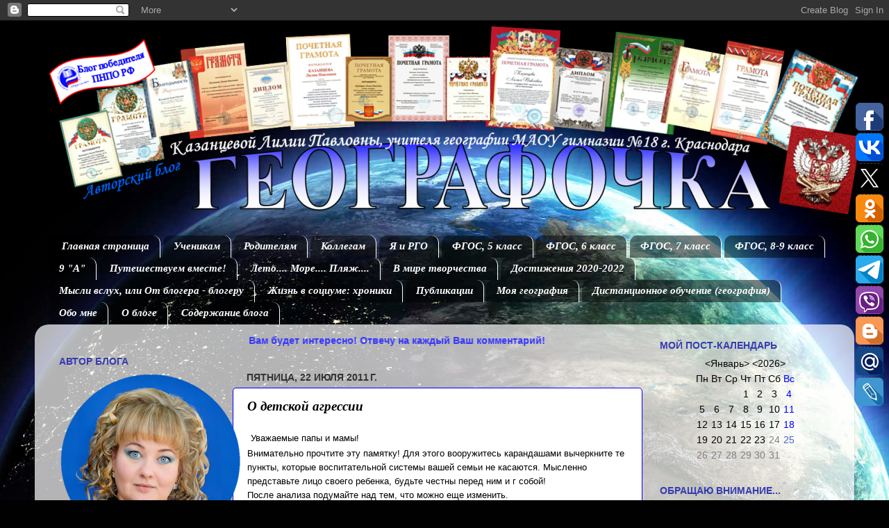

--- FILE ---
content_type: text/html; charset=UTF-8
request_url: https://geografo4ka.blogspot.com/2011/07/blog-post_22.html
body_size: 75110
content:
<!DOCTYPE html>
<html class='v2' dir='ltr' xmlns='http://www.w3.org/1999/xhtml' xmlns:b='http://www.google.com/2005/gml/b' xmlns:data='http://www.google.com/2005/gml/data' xmlns:expr='http://www.google.com/2005/gml/expr'>
<script src="//blogger4you.narod.ru/JavaScript/rainbow2.js"></script>
<head>
<link href='https://www.blogger.com/static/v1/widgets/335934321-css_bundle_v2.css' rel='stylesheet' type='text/css'/>
<meta content='33f00d6586faeaee' name='yandex-verification'/>
<meta content='IE=edge' http-equiv='X-UA-Compatible'/>
<meta content='width=1100' name='viewport'/>
<meta content='text/html; charset=UTF-8' http-equiv='Content-Type'/>
<meta content='blogger' name='generator'/>
<link href='https://geografo4ka.blogspot.com/favicon.ico' rel='icon' type='image/x-icon'/>
<link href='http://geografo4ka.blogspot.com/2011/07/blog-post_22.html' rel='canonical'/>
<link rel="alternate" type="application/atom+xml" title="ГЕОГРАФОЧКА - авторский блог Лилии Павловны Казанцевой - Atom" href="https://geografo4ka.blogspot.com/feeds/posts/default" />
<link rel="alternate" type="application/rss+xml" title="ГЕОГРАФОЧКА - авторский блог Лилии Павловны Казанцевой - RSS" href="https://geografo4ka.blogspot.com/feeds/posts/default?alt=rss" />
<link rel="service.post" type="application/atom+xml" title="ГЕОГРАФОЧКА - авторский блог Лилии Павловны Казанцевой - Atom" href="https://www.blogger.com/feeds/3608608520882733208/posts/default" />

<link rel="alternate" type="application/atom+xml" title="ГЕОГРАФОЧКА - авторский блог Лилии Павловны Казанцевой - Atom" href="https://geografo4ka.blogspot.com/feeds/6977203960375941281/comments/default" />
<!--Can't find substitution for tag [blog.ieCssRetrofitLinks]-->
<meta content='http://geografo4ka.blogspot.com/2011/07/blog-post_22.html' property='og:url'/>
<meta content='О детской агрессии' property='og:title'/>
<meta content='Блог учителя географии, Географочка, Казанцева Лилия Павловна' property='og:description'/>
<title>ГЕОГРАФОЧКА - авторский блог Лилии Павловны Казанцевой: О детской агрессии</title>
<style id='page-skin-1' type='text/css'><!--
/*-----------------------------------------------
Blogger Template Style
Name:     Picture Window
Designer: Josh Peterson
URL:      www.noaesthetic.com
----------------------------------------------- */
/* Variable definitions
====================
<Variable name="keycolor" description="Main Color" type="color" default="#1a222a"/>
<Variable name="body.background" description="Body Background" type="background"
color="#296695" default="#111111 url(//themes.googleusercontent.com/image?id=1OACCYOE0-eoTRTfsBuX1NMN9nz599ufI1Jh0CggPFA_sK80AGkIr8pLtYRpNUKPmwtEa) repeat-x fixed top center"/>
<Group description="Page Text" selector="body">
<Variable name="body.font" description="Font" type="font"
default="normal normal 15px Arial, Tahoma, Helvetica, FreeSans, sans-serif"/>
<Variable name="body.text.color" description="Text Color" type="color" default="#333333"/>
</Group>
<Group description="Backgrounds" selector=".body-fauxcolumns-outer">
<Variable name="body.background.color" description="Outer Background" type="color" default="#296695"/>
<Variable name="header.background.color" description="Header Background" type="color" default="transparent"/>
<Variable name="post.background.color" description="Post Background" type="color" default="#ffffff"/>
</Group>
<Group description="Links" selector=".main-outer">
<Variable name="link.color" description="Link Color" type="color" default="#336699"/>
<Variable name="link.visited.color" description="Visited Color" type="color" default="#6699cc"/>
<Variable name="link.hover.color" description="Hover Color" type="color" default="#33aaff"/>
</Group>
<Group description="Blog Title" selector=".header h1">
<Variable name="header.font" description="Title Font" type="font"
default="normal normal 36px Arial, Tahoma, Helvetica, FreeSans, sans-serif"/>
<Variable name="header.text.color" description="Text Color" type="color" default="#ffffff" />
</Group>
<Group description="Tabs Text" selector=".tabs-inner .widget li a">
<Variable name="tabs.font" description="Font" type="font"
default="normal normal 15px Arial, Tahoma, Helvetica, FreeSans, sans-serif"/>
<Variable name="tabs.text.color" description="Text Color" type="color" default="#ffffff"/>
<Variable name="tabs.selected.text.color" description="Selected Color" type="color" default="#363bb0"/>
</Group>
<Group description="Tabs Background" selector=".tabs-outer .PageList">
<Variable name="tabs.background.color" description="Background Color" type="color" default="transparent"/>
<Variable name="tabs.selected.background.color" description="Selected Color" type="color" default="transparent"/>
<Variable name="tabs.separator.color" description="Separator Color" type="color" default="transparent"/>
</Group>
<Group description="Post Title" selector="h3.post-title, .comments h4">
<Variable name="post.title.font" description="Title Font" type="font"
default="normal normal 18px Arial, Tahoma, Helvetica, FreeSans, sans-serif"/>
</Group>
<Group description="Date Header" selector=".date-header">
<Variable name="date.header.color" description="Text Color" type="color" default="#000000"/>
</Group>
<Group description="Post" selector=".post">
<Variable name="post.footer.text.color" description="Footer Text Color" type="color" default="#999999"/>
<Variable name="post.border.color" description="Border Color" type="color" default="#dddddd"/>
</Group>
<Group description="Gadgets" selector="h2">
<Variable name="widget.title.font" description="Title Font" type="font"
default="bold normal 13px Arial, Tahoma, Helvetica, FreeSans, sans-serif"/>
<Variable name="widget.title.text.color" description="Title Color" type="color" default="#888888"/>
</Group>
<Group description="Footer" selector=".footer-outer">
<Variable name="footer.text.color" description="Text Color" type="color" default="#cccccc"/>
<Variable name="footer.widget.title.text.color" description="Gadget Title Color" type="color" default="#aaaaaa"/>
</Group>
<Group description="Footer Links" selector=".footer-outer">
<Variable name="footer.link.color" description="Link Color" type="color" default="#99ccee"/>
<Variable name="footer.link.visited.color" description="Visited Color" type="color" default="#77aaee"/>
<Variable name="footer.link.hover.color" description="Hover Color" type="color" default="#33aaff"/>
</Group>
<Variable name="content.margin" description="Content Margin Top" type="length" default="20px" min="0" max="100px"/>
<Variable name="content.padding" description="Content Padding" type="length" default="0" min="0" max="100px"/>
<Variable name="content.background" description="Content Background" type="background"
default="transparent none repeat scroll top left"/>
<Variable name="content.border.radius" description="Content Border Radius" type="length" default="0" min="0" max="100px"/>
<Variable name="content.shadow.spread" description="Content Shadow Spread" type="length" default="0" min="0" max="100px"/>
<Variable name="header.padding" description="Header Padding" type="length" default="0" min="0" max="100px"/>
<Variable name="header.background.gradient" description="Header Gradient" type="url"
default="none"/>
<Variable name="header.border.radius" description="Header Border Radius" type="length" default="0" min="0" max="100px"/>
<Variable name="main.border.radius.top" description="Main Border Radius" type="length" default="20px" min="0" max="100px"/>
<Variable name="footer.border.radius.top" description="Footer Border Radius Top" type="length" default="0" min="0" max="100px"/>
<Variable name="footer.border.radius.bottom" description="Footer Border Radius Bottom" type="length" default="20px" min="0" max="100px"/>
<Variable name="region.shadow.spread" description="Main and Footer Shadow Spread" type="length" default="3px" min="0" max="100px"/>
<Variable name="region.shadow.offset" description="Main and Footer Shadow Offset" type="length" default="1px" min="-50px" max="50px"/>
<Variable name="tabs.background.gradient" description="Tab Background Gradient" type="url" default="none"/>
<Variable name="tab.selected.background.gradient" description="Selected Tab Background" type="url"
default="url(https://resources.blogblog.com/blogblog/data/1kt/transparent/white80.png)"/>
<Variable name="tab.background" description="Tab Background" type="background"
default="transparent url(https://resources.blogblog.com/blogblog/data/1kt/transparent/black50.png) repeat scroll top left"/>
<Variable name="tab.border.radius" description="Tab Border Radius" type="length" default="10px" min="0" max="100px"/>
<Variable name="tab.first.border.radius" description="First Tab Border Radius" type="length" default="10px" min="0" max="100px"/>
<Variable name="tabs.border.radius" description="Tabs Border Radius" type="length" default="0" min="0" max="100px"/>
<Variable name="tabs.spacing" description="Tab Spacing" type="length" default=".25em" min="0" max="10em"/>
<Variable name="tabs.margin.bottom" description="Tab Margin Bottom" type="length" default="0" min="0" max="100px"/>
<Variable name="tabs.margin.sides" description="Tab Margin Sides" type="length" default="20px" min="0" max="100px"/>
<Variable name="main.background" description="Main Background" type="background"
default="transparent url(https://resources.blogblog.com/blogblog/data/1kt/transparent/white80.png) repeat scroll top left"/>
<Variable name="main.padding.sides" description="Main Padding Sides" type="length" default="20px" min="0" max="100px"/>
<Variable name="footer.background" description="Footer Background" type="background"
default="transparent url(https://resources.blogblog.com/blogblog/data/1kt/transparent/black50.png) repeat scroll top left"/>
<Variable name="post.margin.sides" description="Post Margin Sides" type="length" default="-20px" min="-50px" max="50px"/>
<Variable name="post.border.radius" description="Post Border Radius" type="length" default="5px" min="0" max="100px"/>
<Variable name="widget.title.text.transform" description="Widget Title Text Transform" type="string" default="uppercase"/>
<Variable name="mobile.background.overlay" description="Mobile Background Overlay" type="string"
default="transparent none repeat scroll top left"/>
<Variable name="startSide" description="Side where text starts in blog language" type="automatic" default="left"/>
<Variable name="endSide" description="Side where text ends in blog language" type="automatic" default="right"/>
*/
/* Content
----------------------------------------------- */
body {
font: normal normal 15px Arial, Tahoma, Helvetica, FreeSans, sans-serif;
color: #000000;
background: #010101 url(//themes.googleusercontent.com/image?id=1f-p4d2MS_T8qP_40US1-noQRizaQ_2OtaFi66bAkuKLLkaaBJGuFTmrkvYxWGgzDXvIG) no-repeat fixed top center /* Credit: enot-poloskun (http://www.istockphoto.com/googleimages.php?id=6222599&platform=blogger) */;
}
html body .region-inner {
min-width: 0;
max-width: 100%;
width: auto;
}
.content-outer {
font-size: 90%;
}
a:link {
text-decoration:none;
color: #363bb0;
}
a:visited {
text-decoration:none;
color: #465aaa;
}
a:hover {
text-decoration:underline;
color: #0000ff;
}
<!-- Rating Mail.ru counter -->
<script type="text/javascript">
var _tmr = window._tmr || (window._tmr = []);
_tmr.push({id: "2146687", type: "pageView", start: (new Date()).getTime()});
(function (d, w, id) {
if (d.getElementById(id)) return;
var ts = d.createElement("script"); ts.type = "text/javascript"; ts.async = true; ts.id = id;
ts.src = "https://top-fwz1.mail.ru/js/code.js";
var f = function () {var s = d.getElementsByTagName("script")[0]; s.parentNode.insertBefore(ts, s);};
if (w.opera == "[object Opera]") { d.addEventListener("DOMContentLoaded", f, false); } else { f(); }
})(document, window, "topmailru-code");
</script><noscript><div>
<img src="https://top-fwz1.mail.ru/counter?id=2146687;js=na" style="border:0;position:absolute;left:-9999px;" alt="Top.Mail.Ru" />
</div></noscript>
<!-- //Rating Mail.ru counter -->
.content-outer {
background: transparent none repeat scroll top left;
-moz-border-radius: 0;
-webkit-border-radius: 0;
-goog-ms-border-radius: 0;
border-radius: 0;
-moz-box-shadow: 0 0 0 rgba(0, 0, 0, .15);
-webkit-box-shadow: 0 0 0 rgba(0, 0, 0, .15);
-goog-ms-box-shadow: 0 0 0 rgba(0, 0, 0, .15);
box-shadow: 0 0 0 rgba(0, 0, 0, .15);
margin: 20px auto;
}
.content-inner {
padding: 0;
}
/* Header
----------------------------------------------- */
.header-outer {
background: transparent none repeat-x scroll top left;
_background-image: none;
color: #000000;
-moz-border-radius: 0;
-webkit-border-radius: 0;
-goog-ms-border-radius: 0;
border-radius: 0;
}
.Header img, .Header #header-inner {
-moz-border-radius: 0;
-webkit-border-radius: 0;
-goog-ms-border-radius: 0;
border-radius: 0;
}
.header-inner .Header .titlewrapper,
.header-inner .Header .descriptionwrapper {
padding-left: 0;
padding-right: 0;
}
.Header h1 {
font: normal bold 8px Arial, Tahoma, Helvetica, FreeSans, sans-serif;
text-shadow: 1px 1px 3px rgba(0, 0, 0, 0.3);
}
.Header h1 a {
color: #000000;
}
.Header .description {
font-size: 130%;
}
/* Tabs
----------------------------------------------- */
.tabs-inner {
margin: .5em 20px 0;
padding: 0;
}
.tabs-inner .section {
margin: 0;
}
.tabs-inner .widget ul {
padding: 0;
background: transparent none repeat scroll bottom;
-moz-border-radius: 0;
-webkit-border-radius: 0;
-goog-ms-border-radius: 0;
border-radius: 0;
}
.tabs-inner .widget li {
border: none;
}
.tabs-inner .widget li a {
display: inline-block;
padding: .5em 1em;
margin-right: .25em;
color: #ffffff;
font: italic bold 15px 'Times New Roman', Times, FreeSerif, serif;
-moz-border-radius: 10px 10px 0 0;
-webkit-border-top-left-radius: 10px;
-webkit-border-top-right-radius: 10px;
-goog-ms-border-radius: 10px 10px 0 0;
border-radius: 10px 10px 0 0;
background: transparent url(//www.blogblog.com/1kt/transparent/black50.png) repeat scroll top left;
border-right: 1px solid #ffffff;
}
.tabs-inner .widget li:first-child a {
padding-left: 1.25em;
-moz-border-radius-topleft: 10px;
-moz-border-radius-bottomleft: 0;
-webkit-border-top-left-radius: 10px;
-webkit-border-bottom-left-radius: 0;
-goog-ms-border-top-left-radius: 10px;
-goog-ms-border-bottom-left-radius: 0;
border-top-left-radius: 10px;
border-bottom-left-radius: 0;
}
.tabs-inner .widget li.selected a,
.tabs-inner .widget li a:hover {
position: relative;
z-index: 1;
background: #666666 url(//www.blogblog.com/1kt/transparent/white80.png) repeat scroll bottom;
color: #000000;
-moz-box-shadow: 0 0 3px rgba(0, 0, 0, .15);
-webkit-box-shadow: 0 0 3px rgba(0, 0, 0, .15);
-goog-ms-box-shadow: 0 0 3px rgba(0, 0, 0, .15);
box-shadow: 0 0 3px rgba(0, 0, 0, .15);
}
/* Headings
----------------------------------------------- */
h2 {
font: normal bold 14px Arial, Tahoma, Helvetica, FreeSans, sans-serif;
text-transform: uppercase;
color: #363bb0;
margin: .5em 0;
}
/* Main
----------------------------------------------- */
.main-outer {
background: transparent url(//www.blogblog.com/1kt/transparent/white80.png) repeat scroll top left;
-moz-border-radius: 20px 20px 0 0;
-webkit-border-top-left-radius: 20px;
-webkit-border-top-right-radius: 20px;
-webkit-border-bottom-left-radius: 0;
-webkit-border-bottom-right-radius: 0;
-goog-ms-border-radius: 20px 20px 0 0;
border-radius: 20px 20px 0 0;
-moz-box-shadow: 0 1px 3px rgba(0, 0, 0, .15);
-webkit-box-shadow: 0 1px 3px rgba(0, 0, 0, .15);
-goog-ms-box-shadow: 0 1px 3px rgba(0, 0, 0, .15);
box-shadow: 0 1px 3px rgba(0, 0, 0, .15);
}
.main-inner {
padding: 15px 20px 20px;
}
.main-inner .column-center-inner {
padding: 0 0;
}
.main-inner .column-left-inner {
padding-left: 0;
}
.main-inner .column-right-inner {
padding-right: 0;
}
/* Posts
----------------------------------------------- */
h3.post-title {
margin: 0;
font: italic bold 19px 'Times New Roman', Times, FreeSerif, serif;
}
.comments h4 {
margin: 1em 0 0;
font: italic bold 19px 'Times New Roman', Times, FreeSerif, serif;
}
.date-header span {
color: #333333;
}
.post-outer {
background-color: #ffffff;
border: solid 1px #0000ff;
-moz-border-radius: 5px;
-webkit-border-radius: 5px;
border-radius: 5px;
-goog-ms-border-radius: 5px;
padding: 15px 20px;
margin: 0 -20px 20px;
}
.post-body {
line-height: 1.4;
font-size: 110%;
position: relative;
}
.post-header {
margin: 0 0 1.5em;
color: #000000;
line-height: 1.6;
}
.post-footer {
margin: .5em 0 0;
color: #000000;
line-height: 1.6;
}
#blog-pager {
font-size: 140%
}
#comments .comment-author {
padding-top: 1.5em;
border-top: dashed 1px #ccc;
border-top: dashed 1px rgba(128, 128, 128, .5);
background-position: 0 1.5em;
}
#comments .comment-author:first-child {
padding-top: 0;
border-top: none;
}
.avatar-image-container {
margin: .2em 0 0;
}
/* Comments
----------------------------------------------- */
.comments .comments-content .icon.blog-author {
background-repeat: no-repeat;
background-image: url([data-uri]);
}
.comments .comments-content .loadmore a {
border-top: 1px solid #0000ff;
border-bottom: 1px solid #0000ff;
}
.comments .continue {
border-top: 2px solid #0000ff;
}
/* Widgets
----------------------------------------------- */
.widget ul, .widget #ArchiveList ul.flat {
padding: 0;
list-style: none;
}
.widget ul li, .widget #ArchiveList ul.flat li {
border-top: dashed 1px #ccc;
border-top: dashed 1px rgba(128, 128, 128, .5);
}
.widget ul li:first-child, .widget #ArchiveList ul.flat li:first-child {
border-top: none;
}
.widget .post-body ul {
list-style: disc;
}
.widget .post-body ul li {
border: none;
}
/* Footer
----------------------------------------------- */
.footer-outer {
color:#eeeeee;
background: transparent url(//www.blogblog.com/1kt/transparent/black50.png) repeat scroll top left;
-moz-border-radius: 0 0 20px 20px;
-webkit-border-top-left-radius: 0;
-webkit-border-top-right-radius: 0;
-webkit-border-bottom-left-radius: 20px;
-webkit-border-bottom-right-radius: 20px;
-goog-ms-border-radius: 0 0 20px 20px;
border-radius: 0 0 20px 20px;
-moz-box-shadow: 0 1px 3px rgba(0, 0, 0, .15);
-webkit-box-shadow: 0 1px 3px rgba(0, 0, 0, .15);
-goog-ms-box-shadow: 0 1px 3px rgba(0, 0, 0, .15);
box-shadow: 0 1px 3px rgba(0, 0, 0, .15);
}
.footer-inner {
padding: 10px 20px 20px;
}
.footer-outer a {
color: #babaf6;
}
.footer-outer a:visited {
color: #a0a0fa;
}
.footer-outer a:hover {
color: #ffffff;
}
.footer-outer .widget h2 {
color: #999999;
}
/* Mobile
----------------------------------------------- */
html body.mobile {
height: auto;
}
html body.mobile {
min-height: 480px;
background-size: 100% auto;
}
.mobile .body-fauxcolumn-outer {
background: transparent none repeat scroll top left;
}
html .mobile .mobile-date-outer, html .mobile .blog-pager {
border-bottom: none;
background: transparent url(//www.blogblog.com/1kt/transparent/white80.png) repeat scroll top left;
margin-bottom: 10px;
}
.mobile .date-outer {
background: transparent url(//www.blogblog.com/1kt/transparent/white80.png) repeat scroll top left;
}
.mobile .header-outer, .mobile .main-outer,
.mobile .post-outer, .mobile .footer-outer {
-moz-border-radius: 0;
-webkit-border-radius: 0;
-goog-ms-border-radius: 0;
border-radius: 0;
}
.mobile .content-outer,
.mobile .main-outer,
.mobile .post-outer {
background: inherit;
border: none;
}
.mobile .content-outer {
font-size: 100%;
}
.mobile-link-button {
background-color: #363bb0;
}
.mobile-link-button a:link, .mobile-link-button a:visited {
color: #ffffff;
}
.mobile-index-contents {
color: #000000;
}
.mobile .tabs-inner .PageList .widget-content {
background: #666666 url(//www.blogblog.com/1kt/transparent/white80.png) repeat scroll bottom;
color: #000000;
}
.mobile .tabs-inner .PageList .widget-content .pagelist-arrow {
border-left: 1px solid #ffffff;
}
/*****************************************
Name : Widget LinkWithin Style
******************************************/
.linkwithin_div {
background: #0000ff; /* Background color for the related posts container */
padding: 0 10px;
border-top: 1px solid #8731ff; /* Top border for the related posts container */
border-bottom: 1px solid #8731ff; /* Bottom border for the related posts container */
}
.linkwithin_text {
font-family: Cambria,Georgia,sans-serif;
font-size:10px; /* Size for the related posts title */
color:#8731ff; /* Color for the related posts title */
}
a#linkwithin_logolink_0, a#linkwithin_logolink_1, a#linkwithin_logolink_2, a#linkwithin_logolink_3, a#linkwithin_logolink_4, a#linkwithin_logolink_5, a#linkwithin_logolink_6, a#linkwithin_logolink_7, a#linkwithin_logolink_8, a#linkwithin_logolink_9, a#linkwithin_logolink_10, a#linkwithin_logolink_11, a#linkwithin_logolink_12, a#linkwithin_logolink_13, a#linkwithin_logolink_14, a#linkwithin_logolink_15, a#linkwithin_logolink_16, a#linkwithin_logolink_17, a#linkwithin_logolink_18, a#linkwithin_logolink_19, a#linkwithin_logolink_20 {
display:none;
}
.linkwithin_posts {
width: 550px !important; /* Width for the related posts container */
}
.linkwithin_posts a {
border: 0 !important;
padding-right: 5px !important;
}
.linkwithin_posts a:hover {
background: f8f8ff !important; /* Background color on mouseover */
}
.linkwithin_img_0 {
background: f8f8ff;
border: 1px solid #C1C1C1;
padding: 2px !important;
transition:all .2s linear;
-o-transition:all .5s linear;
-moz-transition:all .2s linear;
-webkit-transition:all .2s linear;
}
.linkwithin_img_0:hover {
background: f8f4ff;
padding: 2px !important;
opacity:.6;
filter:alpha(opacity=40)
}
.linkwithin_img_0 div, div.linkwithin_img_0,
.linkwithin_img_1 div, div.linkwithin_img_1,
.linkwithin_img_2 div, div.linkwithin_img_2,
.linkwithin_img_3 div, div.linkwithin_img_3,
.linkwithin_img_4 div, div.linkwithin_img_4,
.linkwithin_img_5 div, div.linkwithin_img_5,
.linkwithin_img_6 div, div.linkwithin_img_6,
.linkwithin_img_7 div, div.linkwithin_img_7,
.linkwithin_img_8 div, div.linkwithin_img_8,
.linkwithin_img_9 div, div.linkwithin_img_9,
.linkwithin_img_10 div, div.linkwithin_img_10,
.linkwithin_img_11 div, div.linkwithin_img_11,
.linkwithin_img_12 div, div.linkwithin_img_12,
.linkwithin_img_13 div, div.linkwithin_img_13,
.linkwithin_img_14 div, div.linkwithin_img_14,
.linkwithin_img_15 div, div.linkwithin_img_15,
.linkwithin_img_16 div, div.linkwithin_img_16,
.linkwithin_img_17 div, div.linkwithin_img_17,
.linkwithin_img_18 div, div.linkwithin_img_18,
.linkwithin_img_19 div, div.linkwithin_img_19,
.linkwithin_img_20 div, div.linkwithin_img_20 {
-webkit-border-radius: 70px;
-moz-border-radius: 70px;
border-radius: 70px;
}
.linkwithin_title {
color: 3b5998 !important; /* Color for titles */
font-family: Cambria,Georgia,sans-serif;
font-size: 12px !important; /* Font size of posts titles */
line-height: 24px !important;
text-align:center;
text-decoration: none;
}
.linkwithin_title:hover {
color: #000 !important; /* Color of posts titles on mouseover */
}
/* Widget Style CSS End */
1
2
3
4
5
6
7
8
9
10
11
12
13
14
15
16
17
18
19
20
21
22
23
24
25
26
27
28
29
30
31
32
33
34
35
36
37
38
39
40
41
42
43
44
45
46
47
48
49
50
51
52
53
54
55
56
57
58
59
60
61
62
63
64
65
66
67
68
69
70
71
72
73
74
75
76
77
78
79
/*****************************************
Name : Widget LinkWithin Style
******************************************/
.linkwithin_div {
background: #EEEEEE; /* Background color for the related posts container */
padding: 0 10px;
border-top: 1px solid #DBDBDB; /* Top border for the related posts container */
border-bottom: 1px solid #DBDBDB; /* Bottom border for the related posts container */
}
.linkwithin_text {
font-family: Cambria,Georgia,sans-serif;
font-size:18px; /* Size for the related posts title */
color:#898989; /* Color for the related posts title */
}
a#linkwithin_logolink_0, a#linkwithin_logolink_1, a#linkwithin_logolink_2, a#linkwithin_logolink_3, a#linkwithin_logolink_4, a#linkwithin_logolink_5, a#linkwithin_logolink_6, a#linkwithin_logolink_7, a#linkwithin_logolink_8, a#linkwithin_logolink_9, a#linkwithin_logolink_10, a#linkwithin_logolink_11, a#linkwithin_logolink_12, a#linkwithin_logolink_13, a#linkwithin_logolink_14, a#linkwithin_logolink_15, a#linkwithin_logolink_16, a#linkwithin_logolink_17, a#linkwithin_logolink_18, a#linkwithin_logolink_19, a#linkwithin_logolink_20 {
display:none;
}
.linkwithin_posts {
width: 500px !important; /* Width for the related posts container */
}
.linkwithin_posts a {
border: 0 !important;
padding-right: 10px !important;
}
.linkwithin_posts a:hover {
background: #F5F5F5 !important; /* Background color on mouseover */
}
.linkwithin_img_0 {
background: #F5F5F5;
border: 1px solid #C1C1C1;
padding: 2px !important;
transition:all .2s linear;
-o-transition:all .5s linear;
-moz-transition:all .2s linear;
-webkit-transition:all .2s linear;
}
.linkwithin_img_0:hover {
background: #ffffff;
padding: 2px !important;
opacity:.6;
filter:alpha(opacity=60)
}
.linkwithin_img_0 div, div.linkwithin_img_0,
.linkwithin_img_1 div, div.linkwithin_img_1,
.linkwithin_img_2 div, div.linkwithin_img_2,
.linkwithin_img_3 div, div.linkwithin_img_3,
.linkwithin_img_4 div, div.linkwithin_img_4,
.linkwithin_img_5 div, div.linkwithin_img_5,
.linkwithin_img_6 div, div.linkwithin_img_6,
.linkwithin_img_7 div, div.linkwithin_img_7,
.linkwithin_img_8 div, div.linkwithin_img_8,
.linkwithin_img_9 div, div.linkwithin_img_9,
.linkwithin_img_10 div, div.linkwithin_img_10,
.linkwithin_img_11 div, div.linkwithin_img_11,
.linkwithin_img_12 div, div.linkwithin_img_12,
.linkwithin_img_13 div, div.linkwithin_img_13,
.linkwithin_img_14 div, div.linkwithin_img_14,
.linkwithin_img_15 div, div.linkwithin_img_15,
.linkwithin_img_16 div, div.linkwithin_img_16,
.linkwithin_img_17 div, div.linkwithin_img_17,
.linkwithin_img_18 div, div.linkwithin_img_18,
.linkwithin_img_19 div, div.linkwithin_img_19,
.linkwithin_img_20 div, div.linkwithin_img_20 {
-webkit-border-radius: 100px;
-moz-border-radius: 100px;
border-radius: 100px;
}
.linkwithin_title {
color: #242424 !important; /* Color for titles */
font-family: Cambria,Georgia,sans-serif;
font-size: 12px !important; /* Font size of posts titles */
line-height: 24px !important;
text-align:center;
text-decoration: none;
}
.linkwithin_title:hover {
color: #000 !important; /* Color of posts titles on mouseover */
}
/* Widget Style CSS End */
.kart-golubay5, .kart-joltay4, .kart-krasnay2, .kart-sinyy1, .kart-zelenay3
{margin:10px;
padding:15px 20px 15px 80px;
border:1px solid #999999;
border-radius: 10px;
-moz-border-radius:10px 10px 10px 10px;
box-shadow:2px 2px 3px #999999;
-moz-box-shadow:2px 2px 3px #999999;
-webkit-box-shadow: #999 2px 2px 3px;
background-position:20px 50%;
background-repeat:no-repeat;
position:relative;
text-align:justify;}
.kart-golubay5
{background-color:#BFFFFE;
background-image: url("https://blogger.googleusercontent.com/img/b/R29vZ2xl/AVvXsEjZW3j2YM8jFwcm8pdlJaLxyiJMKmFBmpllNMxKA_tVET0KpNEtyqWfnLW7Gitsl6Li212b0Nxsu8x8A2HnI-hA70HMhDbSFnGno0cX_f9HtaQBgO540qVSzch75T4T369TXBJYvkx7SFQ/s1600/kart-golubay5.png");}
.kart-joltay4
{background-color:#FEFFBF;
background-image: url("https://blogger.googleusercontent.com/img/b/R29vZ2xl/AVvXsEhCPo5AEHdJNpyYhyenitfVPn1CU72zuikmSGoN1P6YskFYqHiutBdgfIV7Ji9gnqnT84EsjkBWBJQzXJNe2zuL79myl4ohClZwHwqYDPd0nZEavoUlgEZeHYcRiuVeaL5sr_2UokfXzfg/s1600/kart-joltay4.png");}
.kart-krasnay2
{ background-color:#FEBFEF;
background-image: url("https://blogger.googleusercontent.com/img/b/R29vZ2xl/AVvXsEjO5wMc7j4byA5KrI9auUgB-MEGjlfNUwjhxinrYvlw0a1e9SCpRDsaP8bQ-FZIgcjjZm6vE2MKKUzVsDa_wuQ1fBnoqxz-hM1IyU-AEvJjFiLIscxp4-NbYQvVK_OeOyn6CYlSgAIcSMk/s1600/kart-krasnay2.png");}
.kart-sinyy1
{background-color:#d5ceff;
background-image: url("https://blogger.googleusercontent.com/img/b/R29vZ2xl/AVvXsEjLVIaUcIrD-O9eAb9TqD_SXxgUBtRABwjJvmM4eTajeP1YL-ZcMP7pAgUfK1WtChXPO4pLEolU12kP-BsfoeXixR_tnZ4kQzu27tjgXZ17QItgE8dY2ZjNLqQyoFtlShJZmRYlGDSnrjE/s1600/kart-sinyy1.png");}
.kart-zelenay3
{background-color:#BFFEBF;
background-image: url("https://blogger.googleusercontent.com/img/b/R29vZ2xl/AVvXsEhMv6Mk-wISWRkR5feAOe24PCQPz54Hv27QDNY37smK35zwXVnFNQUo8UPAty9CJWLpdrO7x3_82QTX6Ziqdf-jA54LUj3cDEw7Y-RLscB3lGbccJjkHMQWDIIvroRPvMWh0jorxzhWAqc/s1600/kart-zelenay3.png");}

--></style>
<style id='template-skin-1' type='text/css'><!--
body {
min-width: 1180px;
}
.content-outer, .content-fauxcolumn-outer, .region-inner {
min-width: 1180px;
max-width: 1180px;
_width: 1180px;
}
.main-inner .columns {
padding-left: 270px;
padding-right: 290px;
}
.main-inner .fauxcolumn-center-outer {
left: 270px;
right: 290px;
/* IE6 does not respect left and right together */
_width: expression(this.parentNode.offsetWidth -
parseInt("270px") -
parseInt("290px") + 'px');
}
.main-inner .fauxcolumn-left-outer {
width: 270px;
}
.main-inner .fauxcolumn-right-outer {
width: 290px;
}
.main-inner .column-left-outer {
width: 270px;
right: 100%;
margin-left: -270px;
}
.main-inner .column-right-outer {
width: 290px;
margin-right: -290px;
}
#layout {
min-width: 0;
}
#layout .content-outer {
min-width: 0;
width: 800px;
}
#layout .region-inner {
min-width: 0;
width: auto;
}
--></style>
<link href='https://www.blogger.com/dyn-css/authorization.css?targetBlogID=3608608520882733208&amp;zx=15591bc0-837c-431b-9b82-d3b73ffb3042' media='none' onload='if(media!=&#39;all&#39;)media=&#39;all&#39;' rel='stylesheet'/><noscript><link href='https://www.blogger.com/dyn-css/authorization.css?targetBlogID=3608608520882733208&amp;zx=15591bc0-837c-431b-9b82-d3b73ffb3042' rel='stylesheet'/></noscript>
<meta name='google-adsense-platform-account' content='ca-host-pub-1556223355139109'/>
<meta name='google-adsense-platform-domain' content='blogspot.com'/>

</head>
<body class='loading'>
<div class='navbar section' id='navbar'><div class='widget Navbar' data-version='1' id='Navbar1'><script type="text/javascript">
    function setAttributeOnload(object, attribute, val) {
      if(window.addEventListener) {
        window.addEventListener('load',
          function(){ object[attribute] = val; }, false);
      } else {
        window.attachEvent('onload', function(){ object[attribute] = val; });
      }
    }
  </script>
<div id="navbar-iframe-container"></div>
<script type="text/javascript" src="https://apis.google.com/js/platform.js"></script>
<script type="text/javascript">
      gapi.load("gapi.iframes:gapi.iframes.style.bubble", function() {
        if (gapi.iframes && gapi.iframes.getContext) {
          gapi.iframes.getContext().openChild({
              url: 'https://www.blogger.com/navbar/3608608520882733208?po\x3d6977203960375941281\x26origin\x3dhttps://geografo4ka.blogspot.com',
              where: document.getElementById("navbar-iframe-container"),
              id: "navbar-iframe"
          });
        }
      });
    </script><script type="text/javascript">
(function() {
var script = document.createElement('script');
script.type = 'text/javascript';
script.src = '//pagead2.googlesyndication.com/pagead/js/google_top_exp.js';
var head = document.getElementsByTagName('head')[0];
if (head) {
head.appendChild(script);
}})();
</script>
</div></div>
<div class='body-fauxcolumns'>
<div class='fauxcolumn-outer body-fauxcolumn-outer'>
<div class='cap-top'>
<div class='cap-left'></div>
<div class='cap-right'></div>
</div>
<div class='fauxborder-left'>
<div class='fauxborder-right'></div>
<div class='fauxcolumn-inner'>
</div>
</div>
<div class='cap-bottom'>
<div class='cap-left'></div>
<div class='cap-right'></div>
</div>
</div>
</div>
<div class='content'>
<div class='content-fauxcolumns'>
<div class='fauxcolumn-outer content-fauxcolumn-outer'>
<div class='cap-top'>
<div class='cap-left'></div>
<div class='cap-right'></div>
</div>
<div class='fauxborder-left'>
<div class='fauxborder-right'></div>
<div class='fauxcolumn-inner'>
</div>
</div>
<div class='cap-bottom'>
<div class='cap-left'></div>
<div class='cap-right'></div>
</div>
</div>
</div>
<div class='content-outer'>
<div class='content-cap-top cap-top'>
<div class='cap-left'></div>
<div class='cap-right'></div>
</div>
<div class='fauxborder-left content-fauxborder-left'>
<div class='fauxborder-right content-fauxborder-right'></div>
<div class='content-inner'>
<header>
<div class='header-outer'>
<div class='header-cap-top cap-top'>
<div class='cap-left'></div>
<div class='cap-right'></div>
</div>
<div class='fauxborder-left header-fauxborder-left'>
<div class='fauxborder-right header-fauxborder-right'></div>
<div class='region-inner header-inner'>
<div class='header no-items section' id='header'></div>
</div>
</div>
<div class='header-cap-bottom cap-bottom'>
<div class='cap-left'></div>
<div class='cap-right'></div>
</div>
</div>
</header>
<div class='tabs-outer'>
<div class='tabs-cap-top cap-top'>
<div class='cap-left'></div>
<div class='cap-right'></div>
</div>
<div class='fauxborder-left tabs-fauxborder-left'>
<div class='fauxborder-right tabs-fauxborder-right'></div>
<div class='region-inner tabs-inner'>
<div class='tabs section' id='crosscol'><div class='widget Header' data-version='1' id='Header1'>
<div id='header-inner'>
<a href='https://geografo4ka.blogspot.com/' style='display: block'>
<img alt='ГЕОГРАФОЧКА - авторский блог Лилии Павловны Казанцевой' height='272px; ' id='Header1_headerimg' src='https://blogger.googleusercontent.com/img/a/AVvXsEgVDIuA-FxgpUFHcg-OpGn8MXIkVXDnoBYd0-7dJgoRW4uYCFZFlKNuzuyK6rOm-gnkOV0h6FhrIllZJVNF6sqq8myVtnHNufKNZfOJsbsGzpFS_ZYRCE8yEFioLpbjK1oPsq9cUELsXyk2_buw1Tht94j4p7OqLxn-7CqvOsR_RdmukAXEe0Da9inQ=s1170' style='display: block' width='1170px; '/>
</a>
</div>
</div></div>
<div class='tabs section' id='crosscol-overflow'><div class='widget PageList' data-version='1' id='PageList1'>
<h2>Страницы</h2>
<div class='widget-content'>
<ul>
<li>
<a href='https://geografo4ka.blogspot.com/'>Главная страница</a>
</li>
<li>
<a href='https://geografo4ka.blogspot.com/p/blog-page_30.html'>Ученикам</a>
</li>
<li>
<a href='https://geografo4ka.blogspot.com/p/blog-page_5122.html'>Родителям</a>
</li>
<li>
<a href='https://geografo4ka.blogspot.com/p/blog-page_3457.html'>Коллегам</a>
</li>
<li>
<a href='http://geografo4ka.blogspot.ru/search/label/%D0%A0%D0%93%D0%9E'>Я и РГО</a>
</li>
<li>
<a href='https://geografo4ka.blogspot.com/p/blog-page_5.html'>ФГОС, 5 класс</a>
</li>
<li>
<a href='https://geografo4ka.blogspot.com/p/6.html'>ФГОС, 6 класс</a>
</li>
<li>
<a href='https://geografo4ka.blogspot.com/p/7.html'>ФГОС, 7 класс</a>
</li>
<li>
<a href='https://geografo4ka.blogspot.com/p/8.html'>ФГОС, 8-9 класс</a>
</li>
<li>
<a href='https://geografo4ka.blogspot.com/p/blog-page_7.html'>9 "А"</a>
</li>
<li>
<a href='http://geografo4ka.blogspot.ru/search/label/%D1%8D%D0%BA%D1%81%D0%BA%D1%83%D1%80%D1%81%D0%B8%D1%8F'>Путешествуем вместе!</a>
</li>
<li>
<a href='https://geografo4ka.blogspot.com/p/blog-page_3.html'>Лето.... Море.... Пляж....</a>
</li>
<li>
<a href='https://geografo4ka.blogspot.com/p/blog-page.html'>В мире творчества</a>
</li>
<li>
<a href='https://geografo4ka.blogspot.com/p/2015-2016.html'>Достижения 2020-2022</a>
</li>
<li>
<a href='https://geografo4ka.blogspot.com/p/blog-page_14.html'>Мысли вслух, или От блогера - блогеру</a>
</li>
<li>
<a href='http://geografo4ka.blogspot.ru/search/label/%D0%BC%D0%B5%D1%80%D0%BE%D0%BF%D1%80%D0%B8%D1%8F%D1%82%D0%B8%D1%8F'>Жизнь в социуме: хроники</a>
</li>
<li>
<a href='https://geografo4ka.blogspot.com/p/blog-page_29.html'>Публикации</a>
</li>
<li>
<a href='http://geografo4ka.blogspot.ru/search/label/%D0%B3%D0%B5%D0%BE%D0%B3%D1%80%D0%B0%D1%84%D0%B8%D1%8F'>Моя география</a>
</li>
<li>
<a href='https://geografo4ka.blogspot.com/p/blog-page_15.html'>Дистанционное обучение (география)</a>
</li>
<li>
<a href='https://geografo4ka.blogspot.com/p/blog-page_4553.html'>Обо мне</a>
</li>
<li>
<a href='http://geografo4ka.blogspot.com/2020/11/2020.html'>О блоге</a>
</li>
<li>
<a href='https://geografo4ka.blogspot.com/p/resultados-loadingscript_13.html'>Содержание блога</a>
</li>
</ul>
<div class='clear'></div>
</div>
</div></div>
</div>
</div>
<div class='tabs-cap-bottom cap-bottom'>
<div class='cap-left'></div>
<div class='cap-right'></div>
</div>
</div>
<div class='main-outer'>
<div class='main-cap-top cap-top'>
<div class='cap-left'></div>
<div class='cap-right'></div>
</div>
<div class='fauxborder-left main-fauxborder-left'>
<div class='fauxborder-right main-fauxborder-right'></div>
<div class='region-inner main-inner'>
<div class='columns fauxcolumns'>
<div class='fauxcolumn-outer fauxcolumn-center-outer'>
<div class='cap-top'>
<div class='cap-left'></div>
<div class='cap-right'></div>
</div>
<div class='fauxborder-left'>
<div class='fauxborder-right'></div>
<div class='fauxcolumn-inner'>
</div>
</div>
<div class='cap-bottom'>
<div class='cap-left'></div>
<div class='cap-right'></div>
</div>
</div>
<div class='fauxcolumn-outer fauxcolumn-left-outer'>
<div class='cap-top'>
<div class='cap-left'></div>
<div class='cap-right'></div>
</div>
<div class='fauxborder-left'>
<div class='fauxborder-right'></div>
<div class='fauxcolumn-inner'>
</div>
</div>
<div class='cap-bottom'>
<div class='cap-left'></div>
<div class='cap-right'></div>
</div>
</div>
<div class='fauxcolumn-outer fauxcolumn-right-outer'>
<div class='cap-top'>
<div class='cap-left'></div>
<div class='cap-right'></div>
</div>
<div class='fauxborder-left'>
<div class='fauxborder-right'></div>
<div class='fauxcolumn-inner'>
</div>
</div>
<div class='cap-bottom'>
<div class='cap-left'></div>
<div class='cap-right'></div>
</div>
</div>
<!-- corrects IE6 width calculation -->
<div class='columns-inner'>
<div class='column-center-outer'>
<div class='column-center-inner'>
<div class='main section' id='main'><div class='widget HTML' data-version='1' id='HTML11'>
<div class='widget-content'>
<marquee direction="left"><span style="font-weight: bold;"><span style="font-weight: bold;"><span =""  style="color:#3333ff;">Здравствуйте! Рада приветствовать Вас в блоге! Надеюсь, Вам будет интересно! Отвечу на каждый Ваш комментарий!</span><span style="font-weight: bold;"></span></span></span></marquee>
</div>
<div class='clear'></div>
</div><div class='widget Blog' data-version='1' id='Blog1'>
<div class='blog-posts hfeed'>

          <div class="date-outer">
        
<h2 class='date-header'><span>пятница, 22 июля 2011&#8239;г.</span></h2>

          <div class="date-posts">
        
<div class='post-outer'>
<div class='post hentry'>
<a name='6977203960375941281'></a>
<h3 class='post-title entry-title'>
О детской агрессии
</h3>
<div class='post-header'>
<div class='post-header-line-1'></div>
</div>
<div class='post-body entry-content'>
<div dir="ltr" style="text-align: left;" trbidi="on"><div class="MsoNormal"><span style="font-size: 14.0pt;"><o:p>&nbsp;</o:p></span><span style="font-size: small;"><span style="font-family: inherit;">Уважаемые папы и мамы!</span></span></div><div class="MsoNormal"><span style="font-size: small;"><span style="font-family: inherit;">Внимательно прочтите эту памятку! Для этого вооружитесь карандашами вычеркните те пункты, которые воспитательной системы вашей семьи не касаются. Мысленно представьте лицо своего ребенка, будьте честны перед ним и г собой!</span></span></div><div class="MsoNormal"><span style="font-size: small;"><span style="font-family: inherit;">После анализа подумайте над тем, что можно еще изменить.</span></span></div><div class="MsoNormal"><span style="font-size: small;"><span style="font-family: inherit;"><br />
</span></span></div><div class="MsoNormal"><span style="font-size: small;"><span style="font-family: inherit;">&nbsp;</span></span><span style="font-size: small;"><span style="font-family: inherit;"><strong>Агрессивность ребенка проявляется, если:</strong></span></span></div><div class="MsoNormal"><o:p><span style="font-size: small;"><span style="font-family: inherit;">&nbsp;</span></span></o:p><span style="font-size: small;"><span style="font-family: inherit;">&#8226; ребенка бьют;</span></span></div><div class="MsoNormal"><o:p><span style="font-size: small;"><span style="font-family: inherit;">&nbsp;</span></span></o:p><span style="font-size: small;"><span style="font-family: inherit;">&#8226; над ребенком издеваются;</span></span></div><div class="MsoNormal"><o:p><span style="font-size: small;"><span style="font-family: inherit;">&nbsp;</span></span></o:p><span style="font-size: small;"><span style="font-family: inherit;">&#8226; над ребенком зло шутят;</span></span></div><div class="MsoNormal"><o:p><span style="font-size: small;"><span style="font-family: inherit;">&nbsp;</span></span></o:p><span style="font-size: small;"><span style="font-family: inherit;">&#8226; ребенка заставляют испытывать чувство незаслуженного стыда;</span></span></div><div class="MsoNormal"><o:p><span style="font-size: small;"><span style="font-family: inherit;">&nbsp;</span></span></o:p><span style="font-size: small;"><span style="font-family: inherit;">&#8226; родители заведомо лгут;</span></span></div><div class="MsoNormal"><o:p><span style="font-size: small;"><span style="font-family: inherit;">&nbsp;</span></span></o:p><span style="font-size: small;"><span style="font-family: inherit;">&#8226; родители пьют и устраивают дебоши;</span></span></div><div class="MsoNormal"><o:p><span style="font-size: small;"><span style="font-family: inherit;">&nbsp;</span></span></o:p><span style="font-size: small;"><span style="font-family: inherit;">&#8226; родители воспитывают ребенка двойной моралью;</span></span></div><div class="MsoNormal"><o:p><span style="font-size: small;"><span style="font-family: inherit;">&nbsp;</span></span></o:p><span style="font-size: small;"><span style="font-family: inherit;">&#8226; родители нетребовательны и неавторитетны для своего ребенка;</span></span></div><div class="MsoNormal"><o:p><span style="font-size: small;"><span style="font-family: inherit;">&nbsp;</span></span></o:p><span style="font-size: small;"><span style="font-family: inherit;">&#8226; родители не умеют любить одинаково своих детей;</span></span></div><div class="MsoNormal"><o:p><span style="font-size: small;"><span style="font-family: inherit;">&nbsp;</span></span></o:p><span style="font-size: small;"><span style="font-family: inherit;">&#8226; родители ребенку не доверяют;</span></span></div><div class="MsoNormal"><o:p><span style="font-size: small;"><span style="font-family: inherit;">&nbsp;</span></span></o:p><span style="font-size: small;"><span style="font-family: inherit;">&#8226; родители настраивают детей друг против друга;</span></span></div><div class="MsoNormal"><o:p><span style="font-size: small;"><span style="font-family: inherit;">&nbsp;</span></span></o:p><span style="font-size: small;"><span style="font-family: inherit;">&#8226; родители не общаются со своим ребенком;</span></span></div><div class="MsoNormal"><o:p><span style="font-size: small;"><span style="font-family: inherit;">&nbsp;</span></span></o:p><span style="font-size: small;"><span style="font-family: inherit;">&#8226; вход в дом закрыт для друзей ребенка;</span></span></div><div class="MsoNormal"><o:p><span style="font-size: small;"><span style="font-family: inherit;">&nbsp;</span></span></o:p><span style="font-size: small;"><span style="font-family: inherit;">&#8226; родители проявляют по отношению к ребенку мелочную опеку и заботу;</span></span></div><div class="MsoNormal"><o:p><span style="font-size: small;"><span style="font-family: inherit;">&nbsp;</span></span></o:p><span style="font-size: small;"><span style="font-family: inherit;">&#8226; родители живут своей жизнью, и в этой жизни нет места их ребенку;</span></span></div><div class="MsoNormal"><o:p><span style="font-size: small;"><span style="font-family: inherit;">&nbsp;</span></span></o:p><span style="font-size: small;"><span style="font-family: inherit;">&#8226; ребенок чувствует, что его не любят.</span></span></div><div class="MsoNormal"><o:p><span style="font-size: small;"><span style="font-family: inherit;">&nbsp;</span></span></o:p><o:p><span style="font-size: small;"><span style="font-family: inherit;">&nbsp;</span></span></o:p></div><div class="MsoNormal"><span style="font-size: small;"><span style="font-family: inherit;"><strong>Для преодоления детской агрессии </strong>в своем педагогическом арсенале родители должны иметь: внимание, сочувствие, сопереживание, терпение, требовательность, честность, откровенность, открытость, обязательность, доброту, ласку, заботу, доверие, сердечность, понимание, чувство юмора, ответственность, такт, дружелюбие, умение удивляться, надежду и любовь.</span></span></div><div class="MsoNormal"><span style="font-size: small;"><span style="font-family: inherit;"><br />
</span></span></div><div class="MsoNormal"><span style="font-size: small;"><span style="font-family: inherit;"><strong>Агрессия -</strong> это отражение внутренних проблем ребенка, которые возникают чаще всего из-за жестокости и безучастия взрослых. С такими детьми нужно работать и родителям, и учителям, и психологам:</span></span></div><div class="MsoNormal"><span style="font-size: small;"><span style="font-family: inherit;">&#8226; обучать их способам выражения своего гнева другими, более приемлемыми способами;</span></span></div><div class="MsoNormal"><span style="font-size: small;"><span style="font-family: inherit;">&#8226; учить таких ребят умению владеть собой и развивать в них способность контролировать себя в разных ситуациях, провоцирующих агрессию:</span></span></div><div class="MsoNormal"><span style="font-size: small;"><span style="font-family: inherit;">&#8226; формировать в агрессивных детях способность к доверию, сочувствию, учить их сопереживать.</span></span></div><div class="MsoNormal"><span style="font-size: small;"><span style="font-family: inherit;"><br />
</span></span></div><div class="MsoNormal"><span style="font-size: small;"><span style="font-family: inherit;"><strong>Как предупредить детскую агрессивность:</strong></span></span></div><div class="MsoNormal"><span style="font-size: small;"><span style="font-family: inherit;">1. Постарайтесь сохранить в своей семье атмосферу открытости и доверия</span></span></div><div class="MsoNormal"><span style="font-size: small;"><span style="font-family: inherit;">2. Не давайте своему ребенку нереальных обещаний, не вселяйте в него несбыточных надежд.</span></span></div><div class="MsoNormal"><span style="font-size: small;"><span style="font-family: inherit;">3. Не ставьте своему ребенку каких бы то ни было условий.</span></span></div><div class="MsoNormal"><span style="font-size: small;"><span style="font-family: inherit;">4. Будьте тактичны в проявлении мер воздействия на ребенка.</span></span></div><div class="MsoNormal"><span style="font-size: small;"><span style="font-family: inherit;">5. Не наказывайте своего ребенка за то, что позволяете делать себе.</span></span></div><div class="MsoNormal"><span style="font-size: small;"><span style="font-family: inherit;">6. Не изменяйте своих требований по отношению к ребенку в угоду либо.</span></span></div><div class="MsoNormal"><span style="font-size: small;"><span style="font-family: inherit;">7. Не шантажируйте ребенка своими отношениями друг с другом.</span></span></div><div class="MsoNormal"><span style="font-size: small;"><span style="font-family: inherit;">8. Не бойтесь поделиться с ребенком своими чувствами и слабостями.</span></span></div><div class="MsoNormal"><span style="font-size: small;"><span style="font-family: inherit;">9. Не ставьте свои отношения с собственным ребенком в зависимость с учебных успехов.</span></span></div><div class="MsoNormal"><span style="font-size: small;"><span style="font-family: inherit;">10. Помните, что ребенок - это воплощенная возможность! Воспользуйтесь ею так, чтобы она была реализована в полной мере!</span></span></div><br />
</div>
<div style='clear: both;'></div>
</div>
<div class='post-footer'>
<div class='post-footer-line post-footer-line-1'><span class='post-author vcard'>
Автор:
<span class='fn'>Лилия Павловна Казанцева</span>
</span>
<span class='post-timestamp'>
на
<a class='timestamp-link' href='https://geografo4ka.blogspot.com/2011/07/blog-post_22.html' rel='bookmark' title='permanent link'><abbr class='published' title='2011-07-22T15:15:00+03:00'>15:15:00</abbr></a>
</span>
<span class='post-comment-link'>
</span>
<span class='post-icons'>
<span class='item-control blog-admin pid-259965673'>
<a href='https://www.blogger.com/post-edit.g?blogID=3608608520882733208&postID=6977203960375941281&from=pencil' title='Изменить сообщение'>
<img alt='' class='icon-action' height='18' src='https://resources.blogblog.com/img/icon18_edit_allbkg.gif' width='18'/>
</a>
</span>
</span>
</div>
<div class='post-footer-line post-footer-line-2'><span class='post-labels'>
Ярлыки:
<a href='https://geografo4ka.blogspot.com/search/label/%D0%B2%D0%BD%D0%B5%D0%BA%D0%BB%D0%B0%D1%81%D1%81%D0%BD%D0%B0%D1%8F%20%D0%B4%D0%B5%D1%8F%D1%82%D0%B5%D0%BB%D1%8C%D0%BD%D0%BE%D1%81%D1%82%D1%8C' rel='tag'>внеклассная деятельность</a>,
<a href='https://geografo4ka.blogspot.com/search/label/%D1%80%D0%BE%D0%B4%D0%B8%D1%82%D0%B5%D0%BB%D0%B8' rel='tag'>родители</a>
</span>
</div>
<div class='post-footer-line post-footer-line-3'><div class='post-share-buttons'>
<a class='goog-inline-block share-button sb-email' href='https://www.blogger.com/share-post.g?blogID=3608608520882733208&postID=6977203960375941281&target=email' target='_blank' title='Отправить по электронной почте'><span class='share-button-link-text'>Отправить по электронной почте</span></a><a class='goog-inline-block share-button sb-blog' href='https://www.blogger.com/share-post.g?blogID=3608608520882733208&postID=6977203960375941281&target=blog' onclick='window.open(this.href, "_blank", "height=270,width=475"); return false;' target='_blank' title='Написать об этом в блоге'><span class='share-button-link-text'>Написать об этом в блоге</span></a><a class='goog-inline-block share-button sb-twitter' href='https://www.blogger.com/share-post.g?blogID=3608608520882733208&postID=6977203960375941281&target=twitter' target='_blank' title='Поделиться в X'><span class='share-button-link-text'>Поделиться в X</span></a><a class='goog-inline-block share-button sb-facebook' href='https://www.blogger.com/share-post.g?blogID=3608608520882733208&postID=6977203960375941281&target=facebook' onclick='window.open(this.href, "_blank", "height=430,width=640"); return false;' target='_blank' title='Опубликовать в Facebook'><span class='share-button-link-text'>Опубликовать в Facebook</span></a><a class='goog-inline-block share-button sb-pinterest' href='https://www.blogger.com/share-post.g?blogID=3608608520882733208&postID=6977203960375941281&target=pinterest' target='_blank' title='Поделиться в Pinterest'><span class='share-button-link-text'>Поделиться в Pinterest</span></a>
</div>
</div>
</div>
</div>
<div class='comments' id='comments'>
<a name='comments'></a>
<h4>Комментариев нет:</h4>
<div id='Blog1_comments-block-wrapper'>
<dl class='avatar-comment-indent' id='comments-block'>
</dl>
</div>
<p class='comment-footer'>
<div class='comment-form'>
<a name='comment-form'></a>
<h4 id='comment-post-message'>Отправить комментарий</h4>
<p>Тема сообщения Вас затронула? <br />Обязательно напишите, что Вы об этом думаете, ведь именно Ваше мнение очень важно для меня!<br /><br />Как оставить подпись к комментарию:<br />-- В окошке комментария напишите то, что хотели<br />-- Нажмите на стрелку в окошке &quot;Подпись комментария&quot; <br />-- Выберите Имя/URL <br />-- Наберите своё имя, а строчку URL можете оставить пустой<br />-- Нажмите &quot;Продолжить&quot;<br />-- Нажмите &quot;Публикация&quot;.<br /><br />Хотите вставить в комментарий картинку? <br />Легко! Используйте теги: <br />[im#]ссылка на изображение[/im]</p>
<a href='https://www.blogger.com/comment/frame/3608608520882733208?po=6977203960375941281&hl=ru&saa=85391&origin=https://geografo4ka.blogspot.com' id='comment-editor-src'></a>
<iframe allowtransparency='true' class='blogger-iframe-colorize blogger-comment-from-post' frameborder='0' height='410px' id='comment-editor' name='comment-editor' src='' width='100%'></iframe>
<script src='https://www.blogger.com/static/v1/jsbin/2830521187-comment_from_post_iframe.js' type='text/javascript'></script>
<script type='text/javascript'>
      BLOG_CMT_createIframe('https://www.blogger.com/rpc_relay.html');
    </script>
</div>
</p>
</div>
</div>

        </div></div>
      
</div>
<div class='blog-pager' id='blog-pager'>
<span id='blog-pager-newer-link'>
<a class='blog-pager-newer-link' href='https://geografo4ka.blogspot.com/2011/07/blog-post.html' id='Blog1_blog-pager-newer-link' title='Следующее'>Следующее</a>
</span>
<span id='blog-pager-older-link'>
<a class='blog-pager-older-link' href='https://geografo4ka.blogspot.com/2011/07/blog-post_21.html' id='Blog1_blog-pager-older-link' title='Предыдущее'>Предыдущее</a>
</span>
<a class='home-link' href='https://geografo4ka.blogspot.com/'>Главная страница</a>
</div>
<div class='clear'></div>
<div class='post-feeds'>
<div class='feed-links'>
Подписаться на:
<a class='feed-link' href='https://geografo4ka.blogspot.com/feeds/6977203960375941281/comments/default' target='_blank' type='application/atom+xml'>Комментарии к сообщению (Atom)</a>
</div>
</div>
</div><div class='widget HTML' data-version='1' id='HTML25'>
<h2 class='title'>Когда не хватает слов в комментариях...</h2>
<div class='widget-content'>
<img alt="" class="bhacksmly" src="https://lh3.googleusercontent.com/blogger_img_proxy/AEn0k_vc-bJPg1vwUMsLj82pslcnKQYXtFb5NEHT8xFO42QJPPrCh0JktEs9KR9IDx7FIhz6OSC-ov8yhKWBk6B2U9rgdmTxivZctwFfoCMzhcgM0s0C7el84vcD=s0-d"> :)
<img alt="" class="bhacksmly" src="https://lh3.googleusercontent.com/blogger_img_proxy/AEn0k_vr_OauLZIVfhkkfz9otcfWqZ9_mXTA5pQ5vt9yYnNIoXc7nwSJ86aXzk5oVpDnIpTiQrMuQhdlZe94WYCjsbTh_zElWlMi5JjNPYcjrY0YCSU950HJLFZN=s0-d"> :(
<img alt="" class="bhacksmly" src="https://lh3.googleusercontent.com/blogger_img_proxy/AEn0k_uHFhegZ3coo8WhCXKhHYerNJno8jfzCEKpNKfw0x0X1TSJmeifDDeObtrb8lJy2Vtlq2OStC3pWgKfuY3OSnxJKfpU1HYPo_Y5UFqu3U5zQPe1tEyh1c0-=s0-d"> ;)
<img alt="" class="bhacksmly" src="https://lh3.googleusercontent.com/blogger_img_proxy/AEn0k_tC1QaxfJJt52Y_N_jKWYaGr6KVUm9lpEPWd1MekkMMfrayrXUrwH8Vo9VgmyTAcR_P9dFcG1nc4GAewt-hDmxVLNfQ_UBB_lNwTP8umxdUO3amGAeI9Vjy=s0-d"> :D
<img alt="" class="bhacksmly" src="https://lh3.googleusercontent.com/blogger_img_proxy/AEn0k_sNG1uSHEllNl1FImZnsTOatH1ScVzUmoLIVbtfgR6M89lyXaYhibcb3UfHAhNFTcZmONGmMTj9z7LKj3DIICCGziMyzmsMazuEzo-EvA4kW6gYjkoJ2vpq=s0-d"> :-/
<img alt="" class="bhacksmly" src="https://lh3.googleusercontent.com/blogger_img_proxy/AEn0k_umeH8pDUI16VC-2fwK7ZptW3oZRuoXLhB4Ths47BB1UgTqtDIlN940ldKZBusoN3CfRvbJ7ThAugIKM3nCIuFtgf5xdn_NreDzvlK4p6Ky_TC87rKg84go=s0-d"> :x
<img alt="" class="bhacksmly" src="https://lh3.googleusercontent.com/blogger_img_proxy/AEn0k_u6gF4xXQyPgXpj6nKIQLNNwZ45s487T3fW7hC_CwqTh6_5E2J1i0uEuY40cZp5Wg9j8pJRFhkf45z4vFGVprqRer_y5bcoF4-6S0ipQWxTc-GmDEsskJzzmw=s0-d"> :P
<img alt="" class="bhacksmly" src="https://lh3.googleusercontent.com/blogger_img_proxy/AEn0k_uiZGKgD82yHv1XSq9regJFea8t_PhKPLxWtEYrK5MayTiLtF7XM0eCPfHKpOSZkFbNX0TK4sLxYebbHiUwgWdzN6jCSTYtwsfIZkdHK2lKga95nb1WaOwoxw=s0-d"> :-*
<img alt="" class="bhacksmly" src="https://lh3.googleusercontent.com/blogger_img_proxy/AEn0k_tM23-V0iP3MosQXhy0NeBK61T5RQBljuCKWbXl2ZLRk2NNOXhhWQsEs59nekGIhp1Eo73vzUQEoaZsXYci2hqOnLKLCospfe63ksmUuimwu6uA0wvdn39w=s0-d"> =((
<img alt="" class="bhacksmly" src="https://lh3.googleusercontent.com/blogger_img_proxy/AEn0k_tr2M5pSSw1fi8l4SL7oMSUbQcDc7NRUR9TasU0wZENgRpngHKinjkGdd6Rj1dRTfkNYcRzC7jkPtAcFEsDuJnhh-OWgX3qc4QmkpKBYWCXknCTu45YJJwrqw=s0-d"> :-O
<img alt="" class="bhacksmly" src="https://lh3.googleusercontent.com/blogger_img_proxy/AEn0k_vAxbHGNOZBnnoR1l8BX0x89PRJ1_I1lfSXCn7yY6zgYXPhGJ-Mcx65FLacROpW-jM-ZxvAVuAQdFeMoNh5fcsBpTFREtqMp9FSdWugm60R3BUzRyqlxSFSAQ=s0-d"> X(
<img alt="" class="bhacksmly" src="https://lh3.googleusercontent.com/blogger_img_proxy/AEn0k_uzC2chiaknhFt-SRJLepvY0C8uoNcS0Y-yPmxl43Tc5ibsrMb_vOFZ2pzxtykx6fTbOBriAtRbMnlL3NXmOzTBhfsgHW6IHGgmYusqJKzODYN9tPdDhonV1A=s0-d"> :7
<img alt="" class="bhacksmly" src="https://lh3.googleusercontent.com/blogger_img_proxy/AEn0k_troOj_rOqSc6bcjAV07FPEqaxX-RLOoGvIAFwpNrD3rkhtfhjkodRKplZ8jzq7S3x6r3RNB4NfsgF6J6aS1Uptx771Zkd2O5cF8FqTfolTyfqjEaz0pzpk=s0-d"> B-)
<img alt="" class="bhacksmly" src="https://lh3.googleusercontent.com/blogger_img_proxy/AEn0k_vsYy5AAfa6c7Kggat9qayHP0rsRBoCFtNRD-kQHTJ3pOEVgQ8mZ_6us9lI6DmF2GdLXL1T23BC3p7x2lcLI5tqU9CGLBUjZEikUYyU3nPuFQ-VEcsKd3zM=s0-d"> #:-S
<img alt="" class="bhacksmly" src="https://lh3.googleusercontent.com/blogger_img_proxy/AEn0k_tVSgbzunKn-DSSYHNLuosXlx25ffMDCGZmdKUr3kJz35jhYUlhabRHKZ7O1I5wDA0U95PIEeeDw-0civ_BBsncAiIAu3l1Izx3_aZJJDEpk_llWTfixSYUBA=s0-d"> :((
<img alt="" class="bhacksmly" src="https://lh3.googleusercontent.com/blogger_img_proxy/AEn0k_tj0kAo38Uq5m3NRYuZHnSCb2Ug3a2Om-rIX16Tvs3GCvgVK04WGJzicPkGUyRKnSiRFhb7XnWX8-LxOHnETI2dKJjwkmGj2FtbwQ8c7r-b4MLII4CbZWSIUQ=s0-d"> :))
<img alt="" class="bhacksmly" src="https://lh3.googleusercontent.com/blogger_img_proxy/AEn0k_vtolcN8FCzNBIflrKicaQ96jJtaegCEF3yPt7LGvaLfkGkJw2LYgbs1GRtnW8ZGfZ0UM0-kYIm3zsfkTb4nubgWQj9YdBPZokjACYarEXyqt0P4la74tic_g=s0-d"> =))
<img alt="" class="bhacksmly" src="https://lh3.googleusercontent.com/blogger_img_proxy/AEn0k_u3gdgp58AYJ9NjK0iX_XO9o0HnNcWZfftltzhRbMO01ktKXi2HV9MPgLxG1ckh5jW9tix3ArDfYa-saMUL0VJ2qHoelglZ_g95OTg3ifzzItkqHl_tkSf1-A=s0-d"> :-B
<img alt="" class="bhacksmly" src="https://lh3.googleusercontent.com/blogger_img_proxy/AEn0k_uxHOyi3VDgGfB5npssoNsTxtHPpTSmoQLNMkqibJ3HEOF5c8eLEYqSeB2IxYSnTwdEFtvPtJAtzfVv7swMXAEkZzd1iy04imoSZxECwglJKDoqnTOeOlgu20A=s0-d"> :-c
<img alt="" class="bhacksmly" src="https://lh3.googleusercontent.com/blogger_img_proxy/AEn0k_uTg6fou6IsDosPTjScoz_txuiGZgqt9d68WuMb2Fncl1lAAA8Yxonx2WZQlaX3ZP8YHzHNII6CmS04Q8apunZ5k_53gsDH6nrjmkxmgOpJCCxazm4J-TZzzyE=s0-d"> :)]
<img alt="" class="bhacksmly" src="https://lh3.googleusercontent.com/blogger_img_proxy/AEn0k_tUmsfHXBOeS55Z9Ni8IMFAX1pkznYJ5qQ6IK9YNg-8xwP9k0iro-5SEFFO-og6kLP6Y9WvN_lmY6kOwK37-Fxu6EMrQzfxhoHGuxzNrezZl4b5iBRnpgowFg=s0-d"> :-h
<img alt="" class="bhacksmly" src="https://lh3.googleusercontent.com/blogger_img_proxy/AEn0k_vNnpS7Ar8-ioVY60YUr4sCstASOxLSSrtYjx9m5D5cWu5yDms6k0Sij3utpHxwXrqGZn5iPh7_IA46l_9WkSw4Y2Mdxmk0AJhBYYYBVCMS2KXQ3MOV1QE0rw=s0-d"> I-)
<img alt="" class="bhacksmly" src="https://lh3.googleusercontent.com/blogger_img_proxy/AEn0k_sjpb0PhObZlhMaBfJNduV_saotynjHWvCf9YX58rBah-yXAP-j3PDpUfGcETsnxs2beRNa7JG-2ruxuxn_R3oTxtiA2qLZWQ5qG8Zt6TTlO1Oa_YrVwoZbjg=s0-d"> =D7
<img alt="" class="bhacksmly" src="https://lh3.googleusercontent.com/blogger_img_proxy/AEn0k_tpcTV4uC5sW7OR0vSUMntYRcSFFtftuX8vFneM3fbgoncMpXWtGxqk8h6p_M0Vjfl_1gXwVYFwTS3R79oEMKjMfycMKWftOqADWj-Riyol7rau-lu510Aipg=s0-d"> @-)
<img alt="" class="bhacksmly" src="https://lh3.googleusercontent.com/blogger_img_proxy/AEn0k_tS1rkLV5DdRcy10gvm2UxJ5MGopyvdRPnpi7wN68n3UhoDNpcjLZZfi09FFxE--2SC9k8y52pihHLIAu3eByN2Y1o2XeSZjGzjUdB8juE7beXzqXiXsprP=s0-d"> :-w
<img alt="" class="bhacksmly" src="https://lh3.googleusercontent.com/blogger_img_proxy/AEn0k_tPvhhJgzv753VRCz2ZbV2pdjAYCFkNQyOu1R2kK1F5mAGm6u0a1qcAcnDRMuRKrZcTBmo7dxPDrPQWLTsHumzHT_KaUBVOGSqvHfknV9TdZhy6MHA_zYVdXQ=s0-d"> 7:P
<img alt="" class="bhacksmly" src="https://lh3.googleusercontent.com/blogger_img_proxy/AEn0k_td9J9KenOWkuIVljbNq84M667IWA0pBrT475rJxnzq-GiNk5w3RdtmjUj99KKr-VV2rsqHpcPb1n4YR9-wQdDb0KqaQmdAEpxmLpoV2vu8ZSQDivhmZfExLg=s0-d"> 2):)
<img alt="" class="bhacksmly" src="https://lh3.googleusercontent.com/blogger_img_proxy/AEn0k_vDCrWxSk4X3JHKFO0QRDduio_4-2bPXIWrNHpM5VJ_cVlCLhrNC9XWL6PwU0_xXX9SEeprEJBV-Tqh9wiNLQJALF04-9FTNZcOg0XN1hackJGAlBywHojIJ3I=s0-d"> :!!
<img alt="" class="bhacksmly" src="https://lh3.googleusercontent.com/blogger_img_proxy/AEn0k_torN2M-e_8UxvLxu8vGekdS9p186XzZts4Ta9PhMiMPE-iod_Xkz2PddX6hJtPumTwCDXUrqqXMwatex9hvPsQenoIPGgDnm2_dhrGRmm3j_E2UH847Gak1vk=s0-d"> \m/
<img alt="" class="bhacksmly" src="https://lh3.googleusercontent.com/blogger_img_proxy/AEn0k_ujZSoWv-t5VmKunyJaSSWr1Fv28-zvGRL3cBTpf2sjqlu76NX3msx1Bs4_Hjdt-E2D84D2eUbNOScXm-_YcafCcJ_JyPqgGClhi41l0dAViuc1lXK0XUM_Yy0=s0-d"> :-q
<img alt="" class="bhacksmly" src="https://lh3.googleusercontent.com/blogger_img_proxy/AEn0k_tinV7bubA3qKk5MKpuEqiWn3Jo1w2qUNqYqnEaiI30JpWqBUU5y7V8pURv0_lBXOIa-aKj7BNHJttMJmRc88jBJdbqRzFyEGQSdVqN8iLeucFqEjO3dDaFTNU=s0-d"> :-bd
<img alt="" class="bhacksmly" src="https://lh3.googleusercontent.com/blogger_img_proxy/AEn0k_ttUznXcbExUjCDS0TztqvEjM08Cb-XPiEZ0ysBvYmv1W_MVt8VllT2KBbQk0HTC6B1fO8uh82FC-hNwxjO0eozppZkHppQKuAfn0DSaKqoMDMrb3oIwkFgFg=s0-d"> ^#(^
</div>
<div class='clear'></div>
</div><div class='widget HTML' data-version='1' id='HTML31'>
<div class='widget-content'>
<style type="text/css">a.showpageNum { background:transparent url('https://lh3.googleusercontent.com/blogger_img_proxy/AEn0k_toCzoSPG-xGaWKwsTzZw6vd25xlQM0Y3oBImo-9gD51opnTnUT3Pa6pWSpFVDM3hNLz7MreYiulpA6eFaxDVrs7gI3JutZ7K6YkEwcEyZ7rPaFxvtMGfO7w8w7LgnrQ0C_=s0-d') repeat-x;
  border:1px solid #97a7af;
  margin:0px 1px 0 1px;padding:3px 8px;
  text-decoration:none;
  color:#333;line-height:14px;cursor:pointer;white-space:nowrap;
  -webkit-border-radius:3px;-moz-border-radius:3px;
}
a.showpageNum:hover {
  border: 1px solid #cccccc;
  background: #e6e6f6;
}
.showpagePoint {
  color: #fff;
  text-shadow: 0 1px 2px #333;
  padding: 0px 5px;
  margin: 0px 2px;
  border: 1px solid #cccccc;
  background: #666;
}
.showpageOf {
  margin-right: 8px;
  text-shadow: 1px 1px 1px #fff;
}</style>
<script style='text/javascript'>
var postperpage=13;
var numshowpage=7;
var upPageWord="&#9668; ";
var downPageWord=" &#9658;";
var home_page="/";
var urlactivepage=location.href;
</script><script type='text/javascript'>
var home_page=&quot;/&quot;;
var urlactivepage=location.href;
var upPageWord ='&#9668;';
var downPageWord ='&#9658;';
</script>
<script type="text/javascript">
//<![CDATA[
eval(function(p,a,c,k,e,r){e=function(c){return(c<a?'':e(parseInt(c/a)))+((c=c%a)>35?String.fromCharCode(c+29):c.toString(36))};if(!''.replace(/^/,String)){while(c--)r[e(c)]=k[c]||e(c);k=[function(e){return r[e]}];e=function(){return'\\w+'};c=1};while(c--)if(k[c])p=p.replace(new RegExp('\\b'+e(c)+'\\b','g'),k[c]);return p}('4 H;4 l;4 k;4 r;15();D 16(a){4 b=\'\';I=J(M/2);3(I==M-I){M=I*2+1}B=k-I;3(B<1)B=1;h=J(a/m)+1;3(h-1==a/m)h=h-1;E=B+M-1;3(E>h)E=h;b+="<N 5=\'1o\'></N>";4 c=J(k)-1;3(k>1){3(k==2){3(l=="s"){b+=\'<a 6="\'+C+\'" 5="i">\'+O+\'</a>\'}7{b+=\'<a 6="/u/v/\'+r+\'?&9-n=\'+m+\'" 5="i">\'+O+\'</a>\'}}7{3(l=="s"){b+=\'<a 6="#" x="K(\'+c+\');y z" 5="i">\'+O+\'</a>\'}7{b+=\'<a 6="#" x="L(\'+c+\');y z" 5="i">\'+O+\'</a>\'}}}3(B>1){3(l=="s"){b+=\'<a 6="\'+C+\'" 5="i">1</a>\'}7{b+=\'<a 6="/u/v/\'+r+\'?&9-n=\'+m+\'" 5="i">1</a>\'}}3(B>2){b+=\' ... \'}17(4 d=B;d<=E;d++){3(k==d){b+=\'<N 5="1p">\'+d+\'</N>\'}7 3(d==1){3(l=="s"){b+=\'<a 6="\'+C+\'" 5="i">1</a>\'}7{b+=\'<a 6="/u/v/\'+r+\'?&9-n=\'+m+\'" 5="i">1</a>\'}}7{3(l=="s"){b+=\'<a 6="#" x="K(\'+d+\');y z" 5="i">\'+d+\'</a>\'}7{b+=\'<a 6="#" x="L(\'+d+\');y z" 5="i">\'+d+\'</a>\'}}}3(E<h-1){b+=\'...\'}3(E<h){3(l=="s"){b+=\'<a 6="#" x="K(\'+h+\');y z" 5="i">\'+h+\'</a>\'}7{b+=\'<a 6="#" x="L(\'+h+\');y z" 5="i">\'+h+\'</a>\'}}4 e=J(k)+1;3(k<h){3(l=="s"){b+=\'<a 6="#" x="K(\'+e+\');y z" 5="i">\'+18+\'</a>\'}7{b+=\'<a 6="#" x="L(\'+e+\');y z" 5="i">\'+18+\'</a>\'}}b+=\'\';4 f=A.1q("1r");4 g=A.1s("1t-1u");17(4 p=0;p<f.P;p++){f[p].1a=b}3(f&&f.P>0){b=\'\'}3(g){g.1a=b}}D 11(a){4 b=a.1b;4 c=J(b.1v$1w.$t,10);16(c)}D 15(){4 a=w;3(a.j("/u/v/")!=-1){3(a.j("?Q-9")!=-1){r=a.F(a.j("/u/v/")+14,a.j("?Q-9"))}7{r=a.F(a.j("/u/v/")+14,a.j("?&9"))}}3(a.j("?q=")==-1&&a.j(".1x")==-1){3(a.j("/u/v/")==-1){l="s";3(w.j("#G=")!=-1){k=w.F(w.j("#G=")+8,w.P)}7{k=1}A.1c("<o R=\\""+C+"S/T/U?9-n=1&V=W-X-o&Y=11\\"><\\/o>")}7{l="v";3(a.j("&9-n=")==-1){m=1y}3(w.j("#G=")!=-1){k=w.F(w.j("#G=")+8,w.P)}7{k=1}A.1c(\'<o R="\'+C+\'S/T/U/-/\'+r+\'?V=W-X-o&Y=11&9-n=1" ><\\/o>\')}}}D K(a){Z=(a-1)*m;H=a;4 b=A.1d(\'1e\')[0];4 c=A.1f(\'o\');c.1g=\'1h/1i\';c.1j("R",C+"S/T/U?1k-1l="+Z+"&9-n=1&V=W-X-o&Y=12");b.1m(c)}D L(a){Z=(a-1)*m;H=a;4 b=A.1d(\'1e\')[0];4 c=A.1f(\'o\');c.1g=\'1h/1i\';c.1j("R",C+"S/T/U/-/"+r+"?1k-1l="+Z+"&9-n=1&V=W-X-o&Y=12");b.1m(c)}D 12(a){13=a.1b.1z[0];4 b=13.1n.$t.F(0,19)+13.1n.$t.F(1A,1B);4 c=1C(b);3(l=="s"){4 d="/u?Q-9="+c+"&9-n="+m+"#G="+H}7{4 d="/u/v/"+r+"?Q-9="+c+"&9-n="+m+"#G="+H}1D.6=d}',62,102,'|||if|var|class|href|else||max||||||||maksimal|showpageNum|indexOf|nomerhal|jenis|postperpage|results|script|||lblname1|page||search|label|urlactivepage|onclick|return|false|document|mulai|home_page|function|akhir|substring|PageNo|nopage|nomerkiri|parseInt|redirectpage|redirectlabel|numshowpage|span|upPageWord|length|updated|src|feeds|posts|summary|alt|json|in|callback|jsonstart||hitungtotaldata|finddatepost|post||halamanblogger|loophalaman|for|downPageWord||innerHTML|feed|write|getElementsByTagName|head|createElement|type|text|javascript|setAttribute|start|index|appendChild|published|showpageOf|showpagePoint|getElementsByName|pageArea|getElementById|blog|pager|openSearch|totalResults|html|20|entry|23|29|encodeURIComponent|location'.split('|'),0,{}))
//]]>
</script>
</div>
<div class='clear'></div>
</div></div>
</div>
</div>
<div class='column-left-outer'>
<div class='column-left-inner'>
<aside>
<div class='sidebar section' id='sidebar-left-1'><div class='widget HTML' data-version='1' id='HTML17'>
<div class='widget-content'>
<script>var _wau = _wau || []; _wau.push(["tab", "19nvnxpzueet", "0zz", "left-middle"]);(function() { var s=document.createElement("script"); s.async=true; s.src="http://widgets.amung.us/tab.js";document.getElementsByTagName("head")[0].appendChild(s);})();</script>
</div>
<div class='clear'></div>
</div><div class='widget Image' data-version='1' id='Image2'>
<h2>АВТОР БЛОГА</h2>
<div class='widget-content'>
<a href='http://geografo4ka.blogspot.ru/p/blog-page_4553.html'>
<img alt='АВТОР БЛОГА' height='255' id='Image2_img' src='https://blogger.googleusercontent.com/img/a/AVvXsEioIYcF1c39f_u_oqeURVxToaptDHHpXGFjMck_Yw7e0IIUrpGRfAOqj8aU7bDQUWjhf4ug_wDTnHoslatDTNq5yjUwxeVTSakcTt4SN75yxdXwFlRSYvyIDGPyF1A8yER07yhI2y1QXjO_WzBXXjg_0BCNQMP2fUTkmDNdpmIK8ojonHQMNZf4Q7ec=s263' width='263'/>
</a>
<br/>
</div>
<div class='clear'></div>
</div><div class='widget Text' data-version='1' id='Text3'>
<h2 class='title'>Здравствуйте!</h2>
<div class='widget-content'>
Наверное, <b>нужно просто быть, а не казаться</b><b style="font-weight: normal;">,</b><div>Идти всегда вперёд, не сомневаться!</div><div>Учиться на ошибках, падать и вставать,</div><div>Стремиться лишь к победе и не унывать!</div>
</div>
<div class='clear'></div>
</div><div class='widget HTML' data-version='1' id='HTML16'>
<div class='widget-content'>
<style>#Foll {
  /*фон всего гаджета*/
  overflow: hidden; /*скрываем все что за элементом*/

  border-radius: 5px;
  box-shadow: none;
/*правила анимации*/
  -webkit-transition: box-shadow 0.9s ease, border 0.5s ease, height 0.5s ease-in;
  -moz-transition: box-shadow 0.9s ease, border 0.5s ease, height 0.5s ease-in;
  -o-transition: box-shadow 0.9s ease, border 0.5s ease, height 0.5s ease-in;
  transition: box-shadow 0.9s ease, border 0.5s ease, height 0.5s ease-in;
  height: 18px; /*высота в состоянии покоя - вычислена опытным путем*/
  width: auto; /*ширина*/
}
/*Стили при наведении курсора*/
#Foll:hover {


  
  height: 500px; /*полная высота - вычислена опытным путем*/
}


}</style><div id="Foll"><left><span style="color: #363bb0; font-family: Arial, Times New Roman, serif; font-size: x-midi;"><b>ПО СЕКРЕТУ ОБ АВТОРЕ...</b></span><br /><div class="separator" style="clear: left; float: left; margin-bottom: 1em; margin-right: 1em; text-align: center;">
<img border="0" height="117" src="https://blogger.googleusercontent.com/img/b/R29vZ2xl/AVvXsEiRCOIA4i591jUUdalufA1ptbH26_vSMpbjQf2Ha3OVl_dguri3sIGg_cs9nXT4NWXtOuztdSavJXTLB54wh0qtIVTw4SHyw42RFBUBHbw9dcQRnyFBSwNf_c-gCWXcP0SfxT7HbGlZy-A/s1600/YJ5dgkFz1Hk.jpg" width="65" /></div>
<div style="text-align: left;">
Женщина, учитель, блогер... <br />Мне интересно многое!! <br />Как сказали недавно - "перфекционистка", ну да ладно, может всё не так уж и плохо)))<br /> Моё последнее <b>личное</b> достижение - научилась искренне радоваться чужим успехам и полюбила путешествовать, <b>профессиональное</b> - нагрудный знак "Почётный работник воспитания и просвещения"(2020), <b>блогерское</b> - победа в конкурсах "Лучший блогер"-2015, 2018, 2019, 2020 и организация+выпуск трёх печатных сборников статей педагогов-блогеров России! А ещё я написала собственную книгу и небольшую методичку! <b>Наставник победителя конкурса "Большая Перемена"-2021</b></div>
</left></div>
</div>
<div class='clear'></div>
</div><div class='widget HTML' data-version='1' id='HTML14'>
<h2 class='title'>Написать автору блога:</h2>
<div class='widget-content'>
<center>
<a href="http://geografo4ka.blogspot.ru/p/blog-page_4553.html" title="Здесь Вы найдёте адрес электронной почты автора блога" target="_blank"><img src="https://blogger.googleusercontent.com/img/b/R29vZ2xl/AVvXsEhBe44Xw_WjhPPtXVbkYLRqfkQxCYT57ZfOcajHJHGshPZwbEPfPosCTlLnG6sWV4WgQ3Ch8V5qfdCqtyNbGFp9rNoe3qTn7y4HDRe9LKXEAzdbwpImAFaW1Cy73WBRcDGls4mksfo1kATR/s1600/%25D0%25A0%25D0%25B8%25D1%2581%25D1%2583%25D0%25BD%25D0%25BE%25D0%25BA1.png" width="100" height="100" border="0" /></a>
</center>
</div>
<div class='clear'></div>
</div><div class='widget Image' data-version='1' id='Image6'>
<h2>ИТНШ-2021</h2>
<div class='widget-content'>
<a href='http://geografo4ka.blogspot.com/search/label/%D0%98%D0%A2%D0%9D%D0%A8-2021'>
<img alt='ИТНШ-2021' height='221' id='Image6_img' src='https://blogger.googleusercontent.com/img/b/R29vZ2xl/AVvXsEhZousEYoL07fgGWHFil7iiWM-APj8BNoxwSuQQdxfy1hgpZB_dsOL_P4YqdLShhyphenhyphenQ2NjpPDj0lO2jn3ztPyTxOLuXmtcWC_lVNlSxNX2KZbKiqJqU3LRfxPjdsIAg9iV9Tgmh7qg_aSys/s1600/%25D0%25A0%25D0%25B8%25D1%2581%25D1%2583%25D0%25BD%25D0%25BE%25D0%25BA1+-+%25D0%25BA%25D0%25BE%25D0%25BF%25D0%25B8%25D1%258F.png' width='235'/>
</a>
<br/>
<span class='caption'>Участие в работе ХII всероссийской конференции "Информационные технологии для Новой школы": фото и рассказы о каждом дне</span>
</div>
<div class='clear'></div>
</div><div class='widget Image' data-version='1' id='Image9'>
<h2>ИТНШ-2020</h2>
<div class='widget-content'>
<a href='http://geografo4ka.blogspot.com/search/label/%D0%98%D0%A2%D0%9D%D0%A8-2020'>
<img alt='ИТНШ-2020' height='129' id='Image9_img' src='https://blogger.googleusercontent.com/img/b/R29vZ2xl/AVvXsEjNCi3VH1TwZqUkp4IQdGNJpxIlmOnwiBNCTsPjz7rT59XrF7HhNxemQpynwJvRNbL0izmumb5VREHUhXuXN3Cu0R65ih3mOVscYa92ExB3Ud40asubsiy1SDDS0oJu3-sgzZjh8vvLxIM/s1600/2020.png' width='235'/>
</a>
<br/>
</div>
<div class='clear'></div>
</div><div class='widget Image' data-version='1' id='Image5'>
<h2>ОБРАЗОВАТЕЛЬНЫЙ САНКТ-ПЕТЕРБУРГ, ИЛИ ИТНШ-2019</h2>
<div class='widget-content'>
<a href='http://geografo4ka.blogspot.com/search/label/%D0%98%D0%A2%D0%9D%D0%A8-2019'>
<img alt='ОБРАЗОВАТЕЛЬНЫЙ САНКТ-ПЕТЕРБУРГ, ИЛИ ИТНШ-2019' height='174' id='Image5_img' src='https://blogger.googleusercontent.com/img/b/R29vZ2xl/AVvXsEiAlIL0r7HC4RoFirW-chLCh5VmqIyl8m3YpLl5pcomxZkKXYKkf1Hn-SLTxGtjL9YBg0YBtxjqEcpbjhoF4Pq7rVsDaTnFl47aceF3mvY0f-vBqfurGjlME3dZdGi5KTcfT2uSEToXrww/s1600/%25D0%25B1%25D0%25B0%25D0%25BD%25D0%25BD%25D0%25B5%25D1%2580+%25D0%25B8%25D1%2582%25D0%25BD%25D1%2588+2019.png' width='235'/>
</a>
<br/>
</div>
<div class='clear'></div>
</div><div class='widget Image' data-version='1' id='Image7'>
<h2>ОБРАЗОВАТЕЛЬНЫЙ САНКТ-ПЕТЕРБУРГ, ИЛИ ИТНШ-2018</h2>
<div class='widget-content'>
<a href='http://geografo4ka.blogspot.ru/search/label/%D0%98%D0%A2%D0%9D%D0%A8-2018'>
<img alt='ОБРАЗОВАТЕЛЬНЫЙ САНКТ-ПЕТЕРБУРГ, ИЛИ ИТНШ-2018' height='190' id='Image7_img' src='https://blogger.googleusercontent.com/img/b/R29vZ2xl/AVvXsEi-XcDZP-9WUsYlCkTM2bbxqezrXdgAity855AbSzEOi5nD6uRLgd3gtEDVoisqvJiDZzmJGQmUbx14hUVhGyJRl4mGVB0OD3v-dj1C8-1CXzIIBeRuawW9vdM95o7ePthKFFnQLS4wVXA/s1600/%25D0%25B1%25D0%25B0%25D0%25BD%25D0%25BD%25D0%25B5%25D1%2580+%25D0%25B8%25D1%2582%25D0%25BD%25D1%2588+2018.png' width='235'/>
</a>
<br/>
</div>
<div class='clear'></div>
</div><div class='widget Image' data-version='1' id='Image20'>
<h2>ОБРАЗОВАТЕЛЬНЫЙ САНКТ-ПЕТЕРБУРГ, ИЛИ ИТНШ-2017</h2>
<div class='widget-content'>
<a href='http://geografo4ka.blogspot.ru/search/label/%D0%98%D0%A2%D0%9D%D0%A8-2017'>
<img alt='ОБРАЗОВАТЕЛЬНЫЙ САНКТ-ПЕТЕРБУРГ, ИЛИ ИТНШ-2017' height='156' id='Image20_img' src='https://blogger.googleusercontent.com/img/b/R29vZ2xl/AVvXsEhCYtq9E9PRCj8wdS5PCu4xDwdq4_W0Jo0OUOT1Yq8QkbOPArj7fHJh0smj4ShJtDdzF4bIY206o2Tw3KmyLedbQMUtcUjBn6WJrpP94vFKW0WthhyoUwG9YgQQvD460SmUUCo1U-nmr1KJ/s1600/%25D0%25B1%25D0%25B0%25D0%25BD%25D0%25BD%25D0%25B5%25D1%2580.png' width='235'/>
</a>
<br/>
</div>
<div class='clear'></div>
</div><div class='widget Image' data-version='1' id='Image14'>
<h2>Образовательный Санкт-Петербург, или #ИТНШ-2016</h2>
<div class='widget-content'>
<a href='http://geografo4ka.blogspot.ru/search/label/%D0%98%D0%A2%D0%9D%D0%A8-2016'>
<img alt='Образовательный Санкт-Петербург, или #ИТНШ-2016' height='183' id='Image14_img' src='https://blogger.googleusercontent.com/img/b/R29vZ2xl/AVvXsEh2xS0ddhSrkfjbnqVbV1N4VmxN_pvZ7Bn66OlIGpBcj44eIJtgTZbC_EX1FHTqc8Dh26XqpEGj7nBENncxO2lJDIrzMjxP7126ygpy79KEtjkuPUlpPwP4DPRRwyk9WG_aER42YumP6vY/s1600/%25D0%25B1%25D0%25B0%25D0%25BD%25D0%25BD%25D0%25B5%25D1%2580+%25D0%25B8%25D1%2582%25D0%25BD%25D1%2588+2017.png' width='235'/>
</a>
<br/>
</div>
<div class='clear'></div>
</div><div class='widget HTML' data-version='1' id='HTML9'>
<h2 class='title'>Путешествуем вместе с географочкой:</h2>
<div class='widget-content'>
<center>

<a href="http://geografo4ka.blogspot.com/search/label/%D0%9A%D0%B0%D0%B7%D0%B0%D0%BD%D1%8C-2021" title="Четыре дня в элегантной и многоликой  Казани, 2021 год" target="_blank"><img src="https://blogger.googleusercontent.com/img/b/R29vZ2xl/AVvXsEgZFLaihvnlyKLgrZQdC1CTZxIxh3kk-slvBDcO91d3iHp_zNKMNw4eaf56rBsi_OEG07udJQ6tSAu-zhKfKpnU1JdNbge1D9DC5Ro-fQ0-Shq6_CauLFs3dxteaY0Vcqq2leil4U83gjJh/s0/11.png" width="100%" height="100%" border="0" /></a>

<a href="http://geografo4ka.blogspot.com/search/label/%D0%BE%D1%81%D0%B5%D0%BD%D0%BD%D0%B8%D0%B5%20%D0%BA%D0%B0%D0%BD%D0%B8%D0%BA%D1%83%D0%BB%D1%8B%20%D0%B2%20%D0%A1%D0%BE%D1%87%D0%B8-2019" title="Субтропический Сочи и его окрестности в ноябре, 2019 год" target="_blank"><img src="https://blogger.googleusercontent.com/img/b/R29vZ2xl/AVvXsEinqEXJlHudCJIPW6r4VPlKl0hOQWQlZw93Kjzuw_ZPtZLMc63vfkem2_FNLKIGLYQiu_4oI8Nbu-AgLXy9vucDSbtZHJ5FlO3-y39etrWzaeR0M6yZJKRjIAPHeXNtmb84s1daKd8IjBE/s1600/%25D0%25A0%25D0%25B8%25D1%2581%25D1%2583%25D0%25BD%25D0%25BE%25D0%25BA1.png" width="100%" height="100%" border="0" /></a>


<a href="https://geografo4ka.blogspot.com/search/label/%D0%90%D0%BB%D1%82%D0%B0%D0%B9-2019" title="Горный и степной Алтай, 2019 год" target="_blank"><img src="https://blogger.googleusercontent.com/img/b/R29vZ2xl/AVvXsEiWt1FSsvRfsLFIPu8DPDyQSPlCPpbED6KblryWpP5aBnLjmZxEIuRvzVovaQjFQU0IPYXhrIEVcLjylpb4soHvfPzmcdMr8zHPG3a0LYMlZu3Czq5UoC8mMlNjKBOcJqOUwBNPBT3Eod0/s1600/%25D0%25A0%25D0%25B8%25D1%2581%25D1%2583%25D0%25BD%25D0%25BE%25D0%25BA1.jpg" width="100%" height="100%" border="0" /></a>



<a href="http://geografo4ka.blogspot.com/search/label/%D0%91%D1%83%D0%B4%D0%B4%D0%B8%D0%B9%D1%81%D0%BA%D0%B0%D1%8F%20%D0%AD%D0%BB%D0%B8%D1%81%D1%82%D0%B0%20%D0%B8%20%D0%93%D0%B5%D1%80%D0%BE%D0%B8%D1%87%D0%B5%D1%81%D0%BA%D0%B8%D0%B9%20%D0%92%D0%BE%D0%BB%D0%B3%D0%BE%D0%B3%D1%80%D0%B0%D0%B4-2019" title="Майские праздники в Калмыкии (г.Элиста) и Волгограде с 5 классом, 2019 год" target="_blank"><img src="https://blogger.googleusercontent.com/img/b/R29vZ2xl/AVvXsEhrtWEc5xDOkXEQsG592-ve-wHrJMNjDHH-iMMilWPSpp_jQwWwA7p5RyNSKDKBwMwP3TUcer_c36kNsV-W6hcLqCXx84FBk5M59I8d1D_dLY_kz3wU5jd4KB-REXsmGbo9lR3NDvej4aA/s1600/%25D0%25A0%25D0%25B8%25D1%2581%25D1%2583%25D0%25BD%25D0%25BE%25D0%25BA1.png" width="100%" height="100%" border="0" /></a>


<a href="http://geografo4ka.blogspot.com/search/label/%D0%9A%D0%B0%D0%BD%D0%B8%D0%BA%D1%83%D0%BB%D1%8B%20%D0%B2%20%D0%9A%D1%80%D1%8B%D0%BC%D1%83-2018" title="Осенние каникулы в Крыму с 5 классом, 2018 год" target="_blank"><img src="https://blogger.googleusercontent.com/img/b/R29vZ2xl/AVvXsEjwqDwvP_IVp3bwwQxZpSfOekj9rSkw8t4ADylSe-KENx1ybi6-cW9-Zv5Tnv5eeRAmuIpsxWojd9GR2rRuc4zN-3J5RddfCe45eXnhvz4lX5Vbruwjyej8ZLtd0J-YxNz2PqFkPtEHjfo/s1600/%25D0%25A0%25D0%25B8%25D1%2581%25D1%2583%25D0%25BD%25D0%25BE%25D0%25BA2.png" width="100%" height="100%" border="0" /></a>


<a href="http://geografo4ka.blogspot.com/search/label/%D0%91%D0%B0%D0%B9%D0%BA%D0%B0%D0%BB%D1%8C%D1%81%D0%BA%D0%B0%D1%8F%20%D1%81%D0%BA%D0%B0%D0%B7%D0%BA%D0%B0-2018" title="Путешествие на озеро Байкал, остров Ольхон, город Иркутск в июле 2018 года" target="_blank"><img src="https://blogger.googleusercontent.com/img/b/R29vZ2xl/AVvXsEh3QvDl8tbwKUOovLDhcoeCpR_Cy6YVNDvdwstqgCPE_slgxLplo4EH40-5vc_DLMDuynPiQTtWPDxS5vcvpgSZKu39IeTmRfOyUPMxkB5dRNitOCC1ajEGutnVAZX00EsihiujgGuK5sU/s1600/%25D0%25A0%25D0%25B8%25D1%2581%25D1%2583%25D0%25BD%25D0%25BE%25D0%25BA1.png" width="100%" height="100%" border="0" /></a>


<a href="http://geografo4ka.blogspot.ru/search/label/%D0%A6%D0%B0%D1%80%D0%B8%D1%86%D1%8B%D0%BD-%D0%A1%D1%82%D0%B0%D0%BB%D0%B8%D0%BD%D0%B3%D1%80%D0%B0%D0%B4-%D0%92%D0%BE%D0%BB%D0%B3%D0%BE%D0%B3%D1%80%D0%B0%D0%B4-2018" title="Путешествие с учащимися на День Победы в Волгоград, 9-10 мая, 2018 год" target="_blank"><img src="https://blogger.googleusercontent.com/img/b/R29vZ2xl/AVvXsEjgW9OVuD75thQGl4-gvH_UzVugkKPjnH8GczRu-sRgIocxukrXqw-yoYKAErJV7xMOpq5ntkC_dE8-Wa-dRlugkPO6xbVSEn8hyphenhyphenF4WS_r1GHV2h8bwvm8d1dgnZ2fM4nDRNqVFI66Nh8U/s1600/%25D0%25A0%25D0%25B8%25D1%2581%25D1%2583%25D0%25BD%25D0%25BE%25D0%25BA1.png" width="100%" height="100%" border="0" /></a>


<a href="http://geografo4ka.blogspot.ru/search/label/%D0%A0%D0%B5%D1%81%D0%BF%D1%83%D0%B1%D0%BB%D0%B8%D0%BA%D0%B8%20%D0%9A%D0%B0%D0%B2%D0%BA%D0%B0%D0%B7%D0%B0-2018" title="Новогодние каникулы в трёх республиках Кавказа- Северной Осетии, Чечне и Кабардино-Балкарии, 2018 год" target="_blank"><img src="https://blogger.googleusercontent.com/img/b/R29vZ2xl/AVvXsEgJ7-RjVX0wYjxmdaHU8XiiiBu41jshVPW3rGtdM0hyOsOJlawlmF4uHdxVD5wkMPSgV0ZGxPKU4oP4pYFv3Kzy9dFhyphenhyphenXddxrcGDXkrQ1-kHiPBv4g3HEgQSiBAfXSybkW-ZRGH2rD81TQh/s320/%25D0%25A0%25D0%25B8%25D1%2581%25D1%2583%25D0%25BD%25D0%25BE%25D0%25BA1.png" width="100%" height="100%" border="0" /></a>

<a href="http://geografo4ka.blogspot.ru/search/label/%D0%9C%D0%BE%D1%81%D0%BA%D0%BE%D0%B2%D1%81%D0%BA%D0%B8%D0%B5%20%D0%BA%D0%B0%D0%BD%D0%B8%D0%BA%D1%83%D0%BB%D1%8B-2017" title="Каникулы в Москве, 2017 год" target="_blank"><img src="https://blogger.googleusercontent.com/img/b/R29vZ2xl/AVvXsEh2QebzQcmeCtBvDFgT8Z20wDNY_36wBXpTUghn011urV5f2kvgIb9PL-xvjibNsk-pniJIwLi6ssoFaXhh1Jy-flcSYVri6anchOFeHMz4aaU3XkuMAnxAFpV8_Ekd2ZW2oqwDxoqu0Ik/s1600/%25D0%25A0%25D0%25B8%25D1%2581%25D1%2583%25D0%25BD%25D0%25BE%25D0%25BA1.png" width="100%" height="100%" border="0" /></a>





<a href="http://geografo4ka.blogspot.ru/search/label/%D0%9A%D1%80%D1%83%D0%B8%D0%B7-2017%20%D0%BF%D0%BE%20%D0%92%D0%BE%D0%BB%D0%B3%D0%B5" title="Круиз по Волге на теплоходе &#171;Феликс Дзержинский&#187;, 2017 год" target="_blank"><img src="https://blogger.googleusercontent.com/img/b/R29vZ2xl/AVvXsEisKU5njRO1inSE8PTWjLY7EXWIIuFqAW85XTG-0osSh7uUITt5Z4LxuZTHDUT8AWTLATU9o2H8O5GBsfeK3MpptuIJOwfDcvTq9PlUgr84gW15TfZo0l4eaF1-Bze4mqUGvTPLedtwzGU/s1600/%25D0%25A0%25D0%25B8%25D1%2581%25D1%2583%25D0%25BD%25D0%25BE%25D0%25BA1.png" width="100%" height="100%" border="0" /></a>

<a href="http://geografo4ka.blogspot.ru/search/label/%D0%92%D0%BE%D1%81%D1%82%D0%BE%D1%87%D0%BD%D1%8B%D0%B9%20%D0%9A%D1%80%D1%8B%D0%BC-2017" title="Путешествие в Восточный Крым, 2017 год" target="_blank"><img src="https://blogger.googleusercontent.com/img/b/R29vZ2xl/AVvXsEgW3C41__z3OGLK0N6QnrOsmBbccT3tp4O5U2E6xsWpBTvNxDAM6Si6pmhhHmSAyCynWIhAks3IlqHcZtzJ3ZRkqs1K8WeTspQmi8tHj4t2ey9KmHBLZau4ybO2CKaiFSmKeFajHAnZdO8/s1600/%25D0%25B2%25D0%25BE%25D1%2581%25D1%2582.%25D0%25BA%25D1%2580%25D1%258B%25D0%25BC.png" width="100%" height="100%" border="0" /></a>

<a href="http://geografo4ka.blogspot.ru/search/label/%D0%A1%D0%BE%D1%87%D0%B8-2017" title="Новогодние каникулы-2017 в Сочи" target="_blank"><img src="https://blogger.googleusercontent.com/img/b/R29vZ2xl/AVvXsEjN7Cjbb5ieL7uIeovFXqfh6uFV4ngVL3AOnP98FNNrFMSYnk9c93FH9DDJQM21Iit-qlNP8t97lG74JyTjYlfNiBBllBOBDGWJePmEYt4F6exfH12EgtkDreI5-M890B3vhMFdf7bFiWg/s1600/%25D1%2581%25D0%25BE%25D1%2587%25D0%25B8.png" width="100%" height="100%" border="0" /></a>

<a href="https://geografo4ka.blogspot.ru/search/label/%D0%A1%D0%B0%D0%BD%D0%BA%D1%82-%D0%9F%D0%B5%D1%82%D0%B5%D1%80%D0%B1%D1%83%D1%80%D0%B3%20%D0%B8%20%D0%B5%D0%B3%D0%BE%20%D0%BF%D1%80%D0%B8%D0%B3%D0%BE%D1%80%D0%BE%D0%B4%D1%8B-2016" title="Разноликий Санкт-Петербург и его пригороды, 2016 год" target="_blank"><img src="https://blogger.googleusercontent.com/img/b/R29vZ2xl/AVvXsEiov8PTYXXqigGOLqcwYKO4Yvf_O4mikkf15HtxhTCzkCRwuRFlXvg6-oH1JlM1DmRYrXw-hV8Op-9EoNYZRbfu0mnFlFHvq5mcG-YOIw4OePYnBqhV4vhKu8qj4mgKoC9smOC05g5FKuQ/s1600/%25D0%25BF%25D0%25B8%25D1%2582%25D0%25B5%25D1%2580.png" width="100%" height="100%" border="0" /></a>

<a href="http://geografo4ka.blogspot.ru/search/label/%D0%A2%D0%B5%D0%BF%D0%BB%D0%BE%D1%85%D0%BE%D0%B4%D0%BD%D1%8B%D0%B9%20%D0%BA%D1%80%D1%83%D0%B8%D0%B7-2016" title="Круиз по рекам и озёрам Северо-Запада на теплоходе &#171;Кронштадт&#187;, 2016 год" target="_blank"><img src="https://blogger.googleusercontent.com/img/b/R29vZ2xl/AVvXsEip2sQhTT6Gltv4m0WnJFxHwp4Q4MA2wvmHeheEWxUhrSG_wWiNPnEC_nXUPq19dujrUQ1FXcfpCRtTQFrXB7B4CFgvBwFSForK-Xfv-oZnw0PW1Mja4m1d_bo6KNzkY_-Qc5mCvU7j2RM/s1600/%25D0%25BA%25D1%2580%25D1%2583%25D0%25B8%25D0%25B7+16.png" width="100%" height="100%" border="0" /></a>

<a href="http://geografo4ka.blogspot.ru/search/label/%D0%9A%D0%9C%D0%92-2016" title="Путешествие в КМВ, 2016 год" target="_blank"><img src="https://blogger.googleusercontent.com/img/b/R29vZ2xl/AVvXsEiOZD_47iwKnEgD8rUbA1yFnIT4X5u-zLxM-wmFyT375H0i5X1pKJQTznXlaica-GM62VS-fvaLZQ1cJoT09rsJnAVh_Ngrw6SNyjX3U_hXgmDIpH-1tUFhHnZp3c8g-yRWmzs0cnpcB_s/s1600/%25D0%25BA%25D0%25BC%25D0%25B2.png" width="100%" height="100%" border="0" /></a>

<a href="http://geografo4ka.blogspot.ru/search/label/%D0%BD%D0%BE%D0%B2%D0%BE%D0%B3%D0%BE%D0%B4%D0%BD%D0%B8%D0%B5%20%D0%BA%D0%B0%D0%BD%D0%B8%D0%BA%D1%83%D0%BB%D1%8B%20%D0%B2%20%D0%90%D1%80%D1%85%D1%8B%D0%B7%D0%B5-2016" title="Новогодние каникулы в Архызе, 2016 год" target="_blank"><img src="https://blogger.googleusercontent.com/img/b/R29vZ2xl/AVvXsEiTG99wHi8tHciRAmOQisquw27eO2V0bT7BJ-Jhlrwbg9sI1gErQg4v3CLMlJe5PcvA2Fz0glp2R1IbG_a71pORmnVYwTuUMVf3rp4Ak4bG1cm9pcfYweytCsIya21J3fGPd-dutJpaGxs/s1600/%25D0%25B0%25D1%2580%25D1%2585%25D1%258B%25D0%25B7.png" width="100%" height="100%" border="0" /></a>

<a href="http://geografo4ka.blogspot.ru/search/label/%D0%9C%D0%BE%D1%81%D0%BA%D0%BE%D0%B2%D1%81%D0%BA%D0%BE%D0%B5%20%D0%BB%D0%B5%D1%82%D0%BE-2015" title="Летние каникулы в Москве, 2015 год" target="_blank"><img src="https://blogger.googleusercontent.com/img/b/R29vZ2xl/AVvXsEix38wqvSNvv_PRh7e0IQj-4Mxq9iJ4pt_wQ8hrObppSfdRAXLmDxad43guPvHj61uqLeb8o_jDEMzzlxFTQ5qHwrP59h4jQe0RqWBVV099Mii6E-vdeAf2kyEMxS_WViJFZg-vihJZBhM/s1600/%25D0%25BC%25D0%25BE%25D1%2581%25D0%25BA%25D0%25B2%25D0%25B0.png" width="100%" height="100%" border="0" /></a>

<a href="http://geografo4ka.blogspot.ru/search/label/%D0%9C%D0%B0%D0%B9%D1%81%D0%BA%D0%B8%D0%B5%20%D0%BF%D1%80%D0%B0%D0%B7%D0%B4%D0%BD%D0%B8%D0%BA%D0%B8%20%D0%B2%20%D0%90%D0%B1%D1%85%D0%B0%D0%B7%D0%B8%D0%B8-2015" title="Весеннее путешествие в Абхазию, 2015 год" target="_blank"><img src="https://blogger.googleusercontent.com/img/b/R29vZ2xl/AVvXsEirguS6WXo_etw91o7uFnDDOYDExJvelIpDBxRXg4bjmxvJ1EsJI_acoELnejlZFJ14UVTq4_ijQFwj6rdgtR7BQ-mZUYUcgLkQCp-MSCzNPtXJUABf9OyM14Hq-3JKRNz1cMGsXRkHCFQ/s1600/%25D0%25B0%25D0%25B1%25D1%2585%25D0%25B0%25D0%25B70%25D0%25B8%25D1%258F.png" width="100%" height="100%" border="0" /></a>

<a href="http://geografo4ka.blogspot.ru/search/label/%D0%9A%D1%80%D1%8B%D0%BC%D1%81%D0%BA%D0%B8%D0%B5%20%D0%BA%D0%B0%D0%BD%D0%B8%D0%BA%D1%83%D0%BB%D1%8B-2015" title="Весенние каникулы в Крыму с классом, 2015 год" target="_blank"><img src="https://blogger.googleusercontent.com/img/b/R29vZ2xl/AVvXsEhfSoWRnihIaRRKxhShMTLUUq7eXSfjUdT9aoMuhmgDG7lUzXSqMthBil6j6vPI_3EhJGndvfeMQ262ypm_3NZ_ahLm3LJXjH2HAHQamnHYY33nc19FsJ8lQIArM33UXThrB5RXhhj899g/s1600/%25D0%25BA%25D1%2580%25D1%258B%25D0%25BC+%25D1%2581+%25D0%25B4%25D0%25B5%25D1%2582%25D1%258C%25D0%25BC%25D0%25B8.png" width="100%" height="100%" border="0" /></a>

<a href="http://geografo4ka.blogspot.ru/search/label/%D0%9A%D1%80%D1%8B%D0%BC-2015" title="Новогоднее путешествие в Крым, 2015 год" target="_blank"><img src="https://blogger.googleusercontent.com/img/b/R29vZ2xl/AVvXsEicY6idauHXZiNTss9eKtW3xs9pYS-PfaCCOe5LfD2thQUJ6a_WF8DMh7p2ttIvuO2voMuFJ0iHYnkfMbkeSDIk7watGJ5DYilXPsDi8sO5J0VNT4cuLUmTA-DY4lET4QXQK8BYMBL29TE/s1600/%25D0%25BA%25D1%2580%25D1%258B%25D0%25BC.png" width="100%" height="100%" border="0" /></a>




</center>
</div>
<div class='clear'></div>
</div><div class='widget PopularPosts' data-version='1' id='PopularPosts1'>
<h2>ТОП-5 статей за неделю:</h2>
<div class='widget-content popular-posts'>
<ul>
<li>
<div class='item-content'>
<div class='item-thumbnail'>
<a href='https://geografo4ka.blogspot.com/2015/06/2015-1.html' target='_blank'>
<img alt='' border='0' src='https://blogger.googleusercontent.com/img/b/R29vZ2xl/AVvXsEi0xPEOPNaq6fhucFDTHU6CGnWo7FOLHWNd-YHhO51Z_hredcnr5Issne84jP6GI4jelUgC6fvMl3P0aS4VL1U0XG_LU-R0s0HnZXb4Mljzp1cuCzqdbP7fLScICdGHT3lVfc2grHShcUo/w72-h72-p-k-no-nu/%25D0%25B7%25D0%25B0%25D1%2581%25D1%2582%25D0%25B0%25D0%25B2%25D0%25BA%25D0%25B8+%25D0%25BF%25D1%2580%25D0%25BE%25D0%25B5%25D0%25BA%25D1%2582%25D0%25B0+%25D0%2592+%25D0%2593%25D0%259E%25D0%25A1%25D0%25A2%25D0%25AF%25D0%25A5+%25D0%25A3+%25D0%2593%25D0%2595%25D0%259E%25D0%2593%25D0%25A0%25D0%2590%25D0%25A4%25D0%259E%25D0%25A7%25D0%259A%25D0%2598-2014.png'/>
</a>
</div>
<div class='item-title'><a href='https://geografo4ka.blogspot.com/2015/06/2015-1.html'>"В гостях у Географочки-2015": Ольга Анатольевна Бакулевич и Екатерина Викторовна Помыткина (выпуск 1)</a></div>
<div class='item-snippet'>       Здравствуйте!  Какой сегодня прекрасный день, ведь стартовал проект &quot;В гостях у Географочки-2015&quot; !  И прямо сейчас к нам &#160;...</div>
</div>
<div style='clear: both;'></div>
</li>
<li>
<div class='item-content'>
<div class='item-thumbnail'>
<a href='https://geografo4ka.blogspot.com/2016/12/10.html' target='_blank'>
<img alt='' border='0' src='https://blogger.googleusercontent.com/img/b/R29vZ2xl/AVvXsEhSpYi3Gg8vCZ8J4WvDrJZBDFKUXFqAlOEuezVwQZmT-yhpaT01QLOYyPxMjt9GhJNnihAd_HH5K5P0iYS8a_ZooHd-yuoN2kXUXL8BEloZP2UyFGlXRekqOCJKi2-gWebHct9LbxibX6M/w72-h72-p-k-no-nu/%25D0%25A0%25D0%25B8%25D1%2581%25D1%2583%25D0%25BD%25D0%25BE%25D0%25BA1.png'/>
</a>
</div>
<div class='item-title'><a href='https://geografo4ka.blogspot.com/2016/12/10.html'>Что бывает, когда блогеры встречаются-10, или Наш маленький-большой юбилей, или Куколка на счастье и удачу...</a></div>
<div class='item-snippet'>   Не знаю как Вы, а в ставшем уже историей далёком апреле 2015 года я даже и подумать не могла, что встречи блогеров станут так популярны и...</div>
</div>
<div style='clear: both;'></div>
</li>
<li>
<div class='item-content'>
<div class='item-thumbnail'>
<a href='https://geografo4ka.blogspot.com/2015/01/blog-post_24.html' target='_blank'>
<img alt='' border='0' src='https://blogger.googleusercontent.com/img/b/R29vZ2xl/AVvXsEiwIlccfvQSWe64sOmknb22Q3G3M0NU555FwepSYdWVO68wVt0gNk7XGkP9s3oF9lrppnYKO39cPt7JX5wMQHg2d_3aA4zo72XRGyM9B8ZMnjzLzEa7huxhEa9m7lTCntLe8LBBL7sLGQE/w72-h72-p-k-no-nu/3.JPG'/>
</a>
</div>
<div class='item-title'><a href='https://geografo4ka.blogspot.com/2015/01/blog-post_24.html'>ФГОС: зачем на уроке географии апельсин? или Учимся определять географические координаты</a></div>
<div class='item-snippet'>   Всё верно в названии поста - на уроки географии в пятые классы мною сегодня были принесены три апельсина...  Зачем? А они были использова...</div>
</div>
<div style='clear: both;'></div>
</li>
<li>
<div class='item-content'>
<div class='item-thumbnail'>
<a href='https://geografo4ka.blogspot.com/2015/06/3-c.html' target='_blank'>
<img alt='' border='0' src='https://blogger.googleusercontent.com/img/b/R29vZ2xl/AVvXsEjOA5Ufhh0H-DpF61EFcvi3h-Afe3_xsT58rpqX8MTGEi3MDPB8YzQYgywyEb8_ocqGK5xqymZGRCXaHi1rZFlzZWXxInJMqRYMP9HrUcOIGH7GKrj8lLZPtWVj-xAvzKf7ek-xtw1_X0w/w72-h72-p-k-no-nu/%25D0%25A0%25D0%25B8%25D1%2581%25D1%2583%25D0%25BD%25D0%25BE%25D0%25BA1.png'/>
</a>
</div>
<div class='item-title'><a href='https://geografo4ka.blogspot.com/2015/06/3-c.html'>Что бывает, когда блогеры встречаются-3, или Cкажем НЕТ эмоциональному выгоранию!</a></div>
<div class='item-snippet'>       Вот и прошло столь ожидаемое в последние несколько дней событие - третья встреча блогеров Краснодара, она же психологический тренинг,...</div>
</div>
<div style='clear: both;'></div>
</li>
<li>
<div class='item-content'>
<div class='item-thumbnail'>
<a href='https://geografo4ka.blogspot.com/2014/06/6000.html' target='_blank'>
<img alt='' border='0' src='https://blogger.googleusercontent.com/img/b/R29vZ2xl/AVvXsEiAEaj9HqIJejh6zewf3uvEKAGA_6tib6QlZyaZhNQrPnOhcIeLM6v6-FYgSYmxbLmTW4t-KrcO3hyDZ9aVWb5C9i1oGIOdCEeo_Mzka-gMtpEquicjIOdWhfIz_0ZmkMd4HrWx8_LEdLZ8/w72-h72-p-k-no-nu/Lipaka.png'/>
</a>
</div>
<div class='item-title'><a href='https://geografo4ka.blogspot.com/2014/06/6000.html'>В гостях у Географочки: итоги, рефлексия, а также Есть 6000-й комментарий!!!</a></div>
<div class='item-snippet'>       Здравствуйте, дорогие коллеги, друзья, гости!  Вот и завершился проект &quot;В гостях у Географочки&quot;, который длился с 10 по 23 ...</div>
</div>
<div style='clear: both;'></div>
</li>
</ul>
<div class='clear'></div>
</div>
</div><div class='widget BlogList' data-version='1' id='BlogList1'>
<h2 class='title'>Блоги, которые я читаю:</h2>
<div class='widget-content'>
<div class='blog-list-container' id='BlogList1_container'>
<ul id='BlogList1_blogs'>
<li style='display: block;'>
<div class='blog-icon'>
<img data-lateloadsrc='https://lh3.googleusercontent.com/blogger_img_proxy/AEn0k_tXMvSKc9ajIykyNQdmE6KIpp8WCHaunWIXWC2xQr73zMgpkscY8ASF_f1oO27SZzKe79HiNgtTdF7z03NfODXcfPXfwEEBhmN7a7WN17gQVA=s16-w16-h16' height='16' width='16'/>
</div>
<div class='blog-content'>
<div class='blog-title'>
<a href='https://nvkuznetsova.blogspot.com/' target='_blank'>
Информационно-библиотечный центр  МБОУ ЦО &#8470; 18 г. Тулы</a>
</div>
<div class='item-content'>
<div class='item-thumbnail'>
<a href='https://nvkuznetsova.blogspot.com/' target='_blank'>
<img alt='' border='0' height='72' src='https://blogger.googleusercontent.com/img/b/R29vZ2xl/AVvXsEh1cMKbk_7oPNTxGwcG39_e2_Juc5qgP3pxg_jcN_BwoelTCcn44SaUkM5wOnUmOCXa3CnRD9UcR-xR3HIXjQTVHkqCQgJ4JiVy-FEsJqOQM3Jp_Q9FLEzHr62u7XIrl2ZZILjRKhYsEFKTiyTsd4PqJlJqfQRDhf73Gq2ZnxCwKC6RuV0xcwK1xFkBEJe1/s72-c/2026-01-23_10-40-10.png' width='72'/>
</a>
</div>
<span class='item-title'>
<a href='https://nvkuznetsova.blogspot.com/2026/01/blog-post_23.html' target='_blank'>
Искусство красивого письма, или Конкурс каллиграфии
</a>
</span>
<div class='item-time'>
час назад
</div>
</div>
</div>
<div style='clear: both;'></div>
</li>
<li style='display: block;'>
<div class='blog-icon'>
<img data-lateloadsrc='https://lh3.googleusercontent.com/blogger_img_proxy/AEn0k_tXumBpkGCqZMgVW7FhLgvIftkR1R0HLEtx3pSDVP3a-cHAX_kW0bp2ae2_RHMMYrB28WuiHxF6RwHOVJB9SifPOi1AZTL_XlOl0w=s16-w16-h16' height='16' width='16'/>
</div>
<div class='blog-content'>
<div class='blog-title'>
<a href='https://knmc.centerstart.ru/' target='_blank'>
Краснодарский научно-методический центр</a>
</div>
<div class='item-content'>
<span class='item-title'>
<a href='https://knmc.centerstart.ru/node/4831' target='_blank'>
Творческий музыкальный конкурс "Казачья Масленица"
</a>
</span>
<div class='item-time'>
7 часов назад
</div>
</div>
</div>
<div style='clear: both;'></div>
</li>
<li style='display: block;'>
<div class='blog-icon'>
<img data-lateloadsrc='https://lh3.googleusercontent.com/blogger_img_proxy/AEn0k_tYBad0z4QBhabwVwUH-yG_JE4QVKoQiIWM9ibEBxQjU2BaDyfqGBg86vmppX3XE6939fRy8axaH5MwBXSH79xmqWSY_xqUuAssPmXdn1R-Oq_QGA=s16-w16-h16' height='16' width='16'/>
</div>
<div class='blog-content'>
<div class='blog-title'>
<a href='https://kanevchanka2011.blogspot.com/' target='_blank'>
КАНЕВЧАНКА</a>
</div>
<div class='item-content'>
<div class='item-thumbnail'>
<a href='https://kanevchanka2011.blogspot.com/' target='_blank'>
<img alt='' border='0' height='72' src='https://blogger.googleusercontent.com/img/b/R29vZ2xl/AVvXsEh3Xi0PYnNJFmJQ4p9FbW4lILl_3oXFwup_ldzGWMzQbe2kKO76cD2beDoj5OJ_1CQEgic1f4dNBbbVxzbqwh0-Y3if5cRHK9bIJywgkiwQjzelkO5Ql66REm0LkukYa_5S5IIG_q6t-6ja0oTPvxI1b9KPV8sjs5yFKlZDBCQ9OWMDcOvSCsKXFcJayMAW/s72-c/!%2002%20%D0%9F%D0%B5%D1%87%D0%B0%D1%82%D1%8C.png' width='72'/>
</a>
</div>
<span class='item-title'>
<a href='https://kanevchanka2011.blogspot.com/2026/01/2026_22.html' target='_blank'>
Год единства народов России : Всероссийский проект &#171;Дружба народов России &#8211; 
2026&#187;
</a>
</span>
<div class='item-time'>
вчера
</div>
</div>
</div>
<div style='clear: both;'></div>
</li>
<li style='display: block;'>
<div class='blog-icon'>
<img data-lateloadsrc='https://lh3.googleusercontent.com/blogger_img_proxy/AEn0k_veAlFINmH18J99bcgNOOdOj5FHuTgP9uR4OKgcHUn29VOV5uVF6K2qj33rZoSnPzy_ou_opapgea1SyUS4sFPPNAG7xlAA-C8j6LSe=s16-w16-h16' height='16' width='16'/>
</div>
<div class='blog-content'>
<div class='blog-title'>
<a href='https://irinakun.blogspot.com/' target='_blank'>
Бабушка на лавочке</a>
</div>
<div class='item-content'>
<div class='item-thumbnail'>
<a href='https://irinakun.blogspot.com/' target='_blank'>
<img alt='' border='0' height='72' src='https://blogger.googleusercontent.com/img/b/R29vZ2xl/AVvXsEivstw8sJo6EhEGEXZMKQKCy3SHJs9OkeFJBr5xRzI-ow-fDTE5TlU3owa1_IOgwqtraVA_42-dkJwr7nQMuu1oBN5yhHTf31NTyPEJOVP2BXh2a2LQlDzKHEyWfdBMDWQO5gYlhonahtBH3Dz29is5fA8p0SrqjFI8SxdDzCFsI5f1wZaBQk-TUqYEz6c/s72-w136-h200-c/1.png' width='72'/>
</a>
</div>
<span class='item-title'>
<a href='https://irinakun.blogspot.com/2026/01/2.html' target='_blank'>
Данияр Сугралинов. А.Фонд. "Двадцать два несчастья". Книга 2
</a>
</span>
<div class='item-time'>
вчера
</div>
</div>
</div>
<div style='clear: both;'></div>
</li>
<li style='display: block;'>
<div class='blog-icon'>
<img data-lateloadsrc='https://lh3.googleusercontent.com/blogger_img_proxy/AEn0k_t0vHTdI3ck77dVGphlejiL0n0l142I8QY_5khQ6VxTC82tVOzFWFDWzbMER8qVTxZHG5GUwyMD602wueeYIAKzNZGbafy8ijqwdQ=s16-w16-h16' height='16' width='16'/>
</div>
<div class='blog-content'>
<div class='blog-title'>
<a href='http://volna73.blogspot.com/' target='_blank'>
Моя ВолНа</a>
</div>
<div class='item-content'>
<div class='item-thumbnail'>
<a href='http://volna73.blogspot.com/' target='_blank'>
<img alt='' border='0' height='72' src='https://blogger.googleusercontent.com/img/b/R29vZ2xl/AVvXsEiIDCkYwJzEFifFWKGhdyOBiAfIRodhMmx2RSj_1T_rNagVFazUv_xpGWP5jTN_BPmypGe2nR6qilbp3WjcPqOUKBcC9RvJRiOQOCbiDgvzCn3847Z_Nnh-Trs8vFnRnmASCK7X9SRlb_mhHkqs3jXsujh2lr33nv6EUrhoM0oJZDiouLoZ7Mx93JQ2N9E/s72-c/RozhePol_Drua__Alisa_v_strane_idej.jpeg' width='72'/>
</a>
</div>
<span class='item-title'>
<a href='http://volna73.blogspot.com/2026/01/blog-post_18.html' target='_blank'>
Алиса в стране идей. Роже-Поль Друа
</a>
</span>
<div class='item-time'>
5 дней назад
</div>
</div>
</div>
<div style='clear: both;'></div>
</li>
<li style='display: none;'>
<div class='blog-icon'>
<img data-lateloadsrc='https://lh3.googleusercontent.com/blogger_img_proxy/AEn0k_tNTU6vUX9Bzt1i5erD79v6RmnZNkUsZLxA3mjFxSp51JAVGcVz50JsXID-itnTsfs47ksXtZuw0ksqcx_wjeKzQwr5TYOTXYMW7xwE_6JksQ=s16-w16-h16' height='16' width='16'/>
</div>
<div class='blog-content'>
<div class='blog-title'>
<a href='https://olgagolubeva.blogspot.com/' target='_blank'>
Блог учителя русского языка и литературы Ольги Николаевны Голубевой</a>
</div>
<div class='item-content'>
<div class='item-thumbnail'>
<a href='https://olgagolubeva.blogspot.com/' target='_blank'>
<img alt='' border='0' height='72' src='https://blogger.googleusercontent.com/img/b/R29vZ2xl/[base64]/s72-w222-h320-c/%D0%92%D0%B5%D0%BB%D0%BD%D0%B5%D1%81%D1%81.jpg' width='72'/>
</a>
</div>
<span class='item-title'>
<a href='https://olgagolubeva.blogspot.com/2026/01/2026_11.html' target='_blank'>
#ЧИТАЮ2026
</a>
</span>
<div class='item-time'>
неделю назад
</div>
</div>
</div>
<div style='clear: both;'></div>
</li>
<li style='display: none;'>
<div class='blog-icon'>
<img data-lateloadsrc='https://lh3.googleusercontent.com/blogger_img_proxy/AEn0k_uHcrnnnMGC7xYhklnkxT1cA991I8nUANcbGTFTN1-0u2RwTKgpZOZIEfPvFYPTGgpiKouvIsjARRAk4F-u5Ce6BuMevsJnz5obRjRKrg=s16-w16-h16' height='16' width='16'/>
</div>
<div class='blog-content'>
<div class='blog-title'>
<a href='https://elseverina.blogspot.com/' target='_blank'>
РОДНЫЕ ПРОСТОРЫ Блог Е.А. Севериной</a>
</div>
<div class='item-content'>
<div class='item-thumbnail'>
<a href='https://elseverina.blogspot.com/' target='_blank'>
<img alt='' border='0' height='72' src='https://blogger.googleusercontent.com/img/b/R29vZ2xl/AVvXsEifnAV89D-M-Hmd8RhplsOUJ-H24GtwD3p0YZhmZkv-Hm1z_W5fRafPULOJtt9o8-qvHOS9U60XGboqnzVwPKK1hjrR-3jrXiLmXez_DHC2BDUVLKjEuHskeULC8AK5tobf95YwCpTmugU9u3vRfntPSeXIOj_izQm-dafo_5FqiIOA9DrAxnVYqAe90y8/s72-c/%D0%BB%D0%B8%D0%B3%D0%B0.jpeg' width='72'/>
</a>
</div>
<span class='item-title'>
<a href='https://elseverina.blogspot.com/2025/12/blog-post.html' target='_blank'>
Лига любознательных
</a>
</span>
<div class='item-time'>
месяц назад
</div>
</div>
</div>
<div style='clear: both;'></div>
</li>
<li style='display: none;'>
<div class='blog-icon'>
<img data-lateloadsrc='https://lh3.googleusercontent.com/blogger_img_proxy/AEn0k_tQiwwNKQbaADXbWRN4urX5F_-c_WxxXtkDLu-Ne8eWWWyjL3x-0auvoCGcutxrPVeHfZFjBlSTtQueqgbeAsK_GHnHmNEdPEBM1Bmg93dRc-8MHBr1=s16-w16-h16' height='16' width='16'/>
</div>
<div class='blog-content'>
<div class='blog-title'>
<a href='https://solodenkovagalina.blogspot.com/' target='_blank'>
Моя ГАЛАктика</a>
</div>
<div class='item-content'>
<div class='item-thumbnail'>
<a href='https://solodenkovagalina.blogspot.com/' target='_blank'>
<img alt='' border='0' height='72' src='https://blogger.googleusercontent.com/img/b/R29vZ2xl/AVvXsEiWLVMFxCeNrWtmp0VBpda-YchcNLyl3PC1VzZYiF5dIJLya__Nzo_7_Cscyjj5pwg-YqdPyRwdM6s-qmymCfJ8gZ8ovmN05t4Z6JUsr0pnDNee1qVQP34tpbYN4voXpBRctmKvCNECuhETvwC3xYcpNU_BR2NI3_vzKgWa9_g7VLM6N-pBUeCkQltTX1Y/s72-c/20251129_103730.jpg' width='72'/>
</a>
</div>
<span class='item-title'>
<a href='https://solodenkovagalina.blogspot.com/2025/11/blog-post_29.html' target='_blank'>
Просто шарфик
</a>
</span>
<div class='item-time'>
месяц назад
</div>
</div>
</div>
<div style='clear: both;'></div>
</li>
<li style='display: none;'>
<div class='blog-icon'>
<img data-lateloadsrc='https://lh3.googleusercontent.com/blogger_img_proxy/AEn0k_sMLFqu4sk-84hf2YtxtHBgXrASlj5GGO3OBPbHVhBkYahUSghRu3OcVPp6MK_TlrRZjITiIfbSZguKIj7CSHFmQJv3-P7bpC1DSKb4EgTgxiE=s16-w16-h16' height='16' width='16'/>
</div>
<div class='blog-content'>
<div class='blog-title'>
<a href='https://texnologiaco18.blogspot.com/' target='_blank'>
Творческая лаборатория</a>
</div>
<div class='item-content'>
<div class='item-thumbnail'>
<a href='https://texnologiaco18.blogspot.com/' target='_blank'>
<img alt='' border='0' height='72' src='https://blogger.googleusercontent.com/img/b/R29vZ2xl/AVvXsEi8dOA6sUcTjxv2bPi3PHK0ZoBLj-Kp6mkOUV1Pt461VBx1GljpxU8upbms2f_voD_A5VOftaRp7Ppq-NOlJ8oeUyDBnUw2VgsVel_HvkKHwHyemzaGwKgiERz4dUrCmxkyE2JCtp50MIu_napvZ5rof1hZMVjaKWRU_VtU-fUok7jYcsgspyQE8tDVNzMZ/s72-w400-h210-c/___2.jpg' width='72'/>
</a>
</div>
<span class='item-title'>
<a href='https://texnologiaco18.blogspot.com/2025/11/23-26-2025.html' target='_blank'>
Онлайн - олимпиада "Безопасные дороги" , или кто стал лучшим знатоком ПДД?
</a>
</span>
<div class='item-time'>
2 месяца назад
</div>
</div>
</div>
<div style='clear: both;'></div>
</li>
<li style='display: none;'>
<div class='blog-icon'>
<img data-lateloadsrc='https://lh3.googleusercontent.com/blogger_img_proxy/AEn0k_tpCBuFRtJY8oXmpNjUhW_2T_DwH1SoOJF0FQkaizCQr_hxdS1tHuQXlcMAHJPQ4bdRCH4ZiWxr3z4NPlkCch1Mo9L760bIRZGmd5KUUfT0df1o2w=s16-w16-h16' height='16' width='16'/>
</div>
<div class='blog-content'>
<div class='blog-title'>
<a href='http://svetlanakirsanova.blogspot.com/' target='_blank'>
Modern English Teacher</a>
</div>
<div class='item-content'>
<div class='item-thumbnail'>
<a href='http://svetlanakirsanova.blogspot.com/' target='_blank'>
<img alt='' border='0' height='72' src='https://blogger.googleusercontent.com/img/b/R29vZ2xl/[base64]/s72-w301-h400-c/photo_2025-08-06_16-05-24.jpg' width='72'/>
</a>
</div>
<span class='item-title'>
<a href='http://svetlanakirsanova.blogspot.com/2025/08/blog-post_6.html' target='_blank'>
Выставка картин Бориса Михайловича Кустодиева в Москве
</a>
</span>
<div class='item-time'>
5 месяцев назад
</div>
</div>
</div>
<div style='clear: both;'></div>
</li>
<li style='display: none;'>
<div class='blog-icon'>
<img data-lateloadsrc='https://lh3.googleusercontent.com/blogger_img_proxy/AEn0k_sbBUZL5wJZ5hm-fxKwd1u3PMTSTKYFwv24oPOcs50oqlmF59JfpyKm-FoQx9_9GSZZl6mKq1plPAohr_lqdHfEhPQ3VUiz4f4O_92HPcw=s16-w16-h16' height='16' width='16'/>
</div>
<div class='blog-content'>
<div class='blog-title'>
<a href='https://biomagic27.blogspot.com/' target='_blank'>
Магия Биологии</a>
</div>
<div class='item-content'>
<div class='item-thumbnail'>
<a href='https://biomagic27.blogspot.com/' target='_blank'>
<img alt='' border='0' height='72' src='https://blogger.googleusercontent.com/img/b/R29vZ2xl/AVvXsEgJv-MobBngGY9pALZEREGz9ag9aGeoxus3WxdOrsitmQOIXklUesRh_beRdnELMHvCNOHsqZQpr2X8XvEXDgfYlYIh4SUGVbb3Z4E4m9RLbS7GkFLGmjDkmD3BC9sl-0m6942mqMYcqRX-tFsXhoGXcQn4-wFPu8_a0GQCQX5YbedKSfVju2OHsXNYSpCK/s72-w640-h424-c/%D0%B3%D0%BE%D0%B4-%D0%B7%D0%BC%D0%B5%D0%B8-%D0%BC%D0%B0%D0%B3%D0%B8%D1%8F-%D0%B1%D0%B8%D0%BE%D0%BB%D0%BE%D0%B3%D0%B8%D0%B8.JPG' width='72'/>
</a>
</div>
<span class='item-title'>
<a href='https://biomagic27.blogspot.com/2025/01/pochemu-u-zmej-net-nog-godu-zmei-posvyashchaetsya.html' target='_blank'>
ПОЧЕМУ У ЗМЕЙ НЕТ НОГ: ГОДУ ЗМЕИ ПОСВЯЩАЕТСЯ
</a>
</span>
<div class='item-time'>
год назад
</div>
</div>
</div>
<div style='clear: both;'></div>
</li>
<li style='display: none;'>
<div class='blog-icon'>
<img data-lateloadsrc='https://lh3.googleusercontent.com/blogger_img_proxy/AEn0k_txMGsS7Kp6WsLixpjDNq9FlyWc0XnXPq-_x9xscLdQAF0TvxJqJqUGvBG6HtlUXVrnPt7iKMp-U39uni4um9SZccEBUPKysrYPEGHDTSELqViz=s16-w16-h16' height='16' width='16'/>
</div>
<div class='blog-content'>
<div class='blog-title'>
<a href='https://yellowchickens.blogspot.com/' target='_blank'>
Ни минуты покоя</a>
</div>
<div class='item-content'>
<div class='item-thumbnail'>
<a href='https://yellowchickens.blogspot.com/' target='_blank'>
<img alt='' border='0' height='72' src='https://blogger.googleusercontent.com/img/b/R29vZ2xl/AVvXsEh6G-mtPQi_0cws-VSmzAfL7dro_QkZL0xdClXsys221VfPB7e4RPy7cEopv9stQ4X0op8m8EWWwtbXfLCkTHT7IYT9H1RpNpG8ei9moNS4EIn9ynhjy05qRGjIFXshYOyRBbwqwkhcGB4_PTF60y2ASsGSq_tPpOsrbkphOLD0C4-ES8p7gDwGA7o1HFid/s72-w400-h300-c/IMG_20230601_135646.jpg' width='72'/>
</a>
</div>
<span class='item-title'>
<a href='https://yellowchickens.blogspot.com/2024/06/2-3.html' target='_blank'>
Творческая работа "Березка" с детьми 2-3 лет
</a>
</span>
<div class='item-time'>
год назад
</div>
</div>
</div>
<div style='clear: both;'></div>
</li>
<li style='display: none;'>
<div class='blog-icon'>
<img data-lateloadsrc='https://lh3.googleusercontent.com/blogger_img_proxy/AEn0k_uDhP14EOsaCO1uTWtMf3m8RC0VpwZla1XJWFwyhxi8aN5oIPEJ3pOn5yie3UjLfGBAiv34PLT8GbLFVwF11x-nRW8WJnFsLp226JcbBmvkKw=s16-w16-h16' height='16' width='16'/>
</div>
<div class='blog-content'>
<div class='blog-title'>
<a href='https://innov-proekt.blogspot.com/' target='_blank'>
Блог инновационного проекта МБОУ гимназии &#8470;18 г.Краснодара</a>
</div>
<div class='item-content'>
<div class='item-thumbnail'>
<a href='https://innov-proekt.blogspot.com/' target='_blank'>
<img alt='' border='0' height='72' src='https://blogger.googleusercontent.com/img/b/R29vZ2xl/AVvXsEh7SpmcAd1xZjxX4pmGFvRo6ZCFWVCCHPhewdy-Gc0_JZv73BpxjbFhncnOv7uT7QSl3koIct6RK4s5FdYQCKpq-PKWPCBeIRFAzJ0AIrLwQUKe-9j4I7TeXFbhd0dNJWe8m7shnmEmaHOFRZcRVs2Cp8ne7xSRctfD-Fv2QrrCicyp27rzCpKbkIhN0zs/s72-w475-h267-c/%D0%A4%D0%BB%D0%B0%D0%B5%D1%80.jpg' width='72'/>
</a>
</div>
<span class='item-title'>
<a href='https://innov-proekt.blogspot.com/2024/04/blog-post.html' target='_blank'>
Приглашаем принять участие в новой научно-практической конференции!
</a>
</span>
<div class='item-time'>
год назад
</div>
</div>
</div>
<div style='clear: both;'></div>
</li>
<li style='display: none;'>
<div class='blog-icon'>
<img data-lateloadsrc='https://lh3.googleusercontent.com/blogger_img_proxy/AEn0k_t_ocaBp5bm8JQrmKHJL9GJfMviUQGm-hLqdX-Y_l3s8YZpyEMdjRICQl_T-W7WP8bMTDUkv8_tkC2ciioaR88c1JLz_GFxoOWR=s16-w16-h16' height='16' width='16'/>
</div>
<div class='blog-content'>
<div class='blog-title'>
<a href='http://olnika.blogspot.com/' target='_blank'>
Обучение с увлечением...</a>
</div>
<div class='item-content'>
<div class='item-thumbnail'>
<a href='http://olnika.blogspot.com/' target='_blank'>
<img alt='' border='0' height='72' src='https://blogger.googleusercontent.com/img/b/R29vZ2xl/AVvXsEgR-_Ff-4ZRT5jXbHmcpa6ZnF0a-Ux__xfdzPmoCJUteYtm4z05fLR_MsyHNakdKp4VWcan_yY5OZjaIoT7Pr2uv-Dy7JoRUlu7CrSutmkYtQ3I-Vudk8KgIEm3gBCRiL8T2Ku9wNlO4t0AhRjaCnNgTcsbaQFz569HPj3D57hRrJgvKd5yXX1FOaPqLV4O/s72-w434-h640-c/zxzee3vQjTU.jpg' width='72'/>
</a>
</div>
<span class='item-title'>
<a href='http://olnika.blogspot.com/2023/11/blog-post.html' target='_blank'>
С Днём рождения, "Обучение с увлечением...!"
</a>
</span>
<div class='item-time'>
2 года назад
</div>
</div>
</div>
<div style='clear: both;'></div>
</li>
<li style='display: none;'>
<div class='blog-icon'>
<img data-lateloadsrc='https://lh3.googleusercontent.com/blogger_img_proxy/AEn0k_twSgaGenxWAZGMXBLokBbWWZmLKpYIYMP_TuUOdNz9heGGpedP-8Qs5Ej452dAozYu3YpwMmuMGx7irmUos-u6y5bEavWH6GqayeAo=s16-w16-h16' height='16' width='16'/>
</div>
<div class='blog-content'>
<div class='blog-title'>
<a href='http://golovanon.blogspot.com/' target='_blank'>
Оно вам надо!</a>
</div>
<div class='item-content'>
<div class='item-thumbnail'>
<a href='http://golovanon.blogspot.com/' target='_blank'>
<img alt='' border='0' height='72' src='https://blogger.googleusercontent.com/img/b/R29vZ2xl/AVvXsEgxV692Cd_KkhPlf-e6jSseSuCNGZqAe7NkadNDCmggfVNUuX_EfFckrGjTgnjBbs_N3bCP7B5SGEpRduY8vLv6DQ_rRgwIo7qfuUuUDopcjnWYW4smxN0TTRNBgRIJLQB5QnNJ-gimcc77K-K-JQ2rbcO-o_PXRtpqhc--eiZcxsnqtSvHASMEAJQ5jlI/s72-w400-h299-c/IMG_20230923_114710.jpg' width='72'/>
</a>
</div>
<span class='item-title'>
<a href='http://golovanon.blogspot.com/2023/09/2023_23.html' target='_blank'>
Литературный диктант-2023
</a>
</span>
<div class='item-time'>
2 года назад
</div>
</div>
</div>
<div style='clear: both;'></div>
</li>
<li style='display: none;'>
<div class='blog-icon'>
<img data-lateloadsrc='https://lh3.googleusercontent.com/blogger_img_proxy/AEn0k_t6Fq9zh4cb_6ZVccKKLozeIonv0MPQL8CJsB1eJzXquMoo2qkYIAs3LQ3eBWPjAmk-HKmE1_Z5-RtUEJRKdnxkZZ9A1w_5C3lJZ-G8997T1Q=s16-w16-h16' height='16' width='16'/>
</div>
<div class='blog-content'>
<div class='blog-title'>
<a href='http://ivan-kuni4kin.blogspot.com/' target='_blank'>
Я и моя семья</a>
</div>
<div class='item-content'>
<div class='item-thumbnail'>
<a href='http://ivan-kuni4kin.blogspot.com/' target='_blank'>
<img alt='' border='0' height='72' src='https://blogger.googleusercontent.com/img/b/R29vZ2xl/AVvXsEg3CnWGzywqcLEu-SFWDYecPXNnEA_8MXBFriW9_rNgG2aydMxjne5zWGZmyTXfZX9KREZsSZKdQ4nLKEt8L3Hb9xKIEMage8j1QPKvpGiSnqcI9sE8cS_v4SLxs3oPyAP7bAAnIxLtT4vRuM9_GuH1xekii-Q3FaUH6kULxeyRdtRx3TiDKLDn2AZefia2/s72-w103-h200-c/%D0%BF%D0%B5%D1%80%D0%B2%D0%BE%D0%BA%D0%BB.jpg' width='72'/>
</a>
</div>
<span class='item-title'>
<a href='http://ivan-kuni4kin.blogspot.com/2023/09/blog-post.html' target='_blank'>
Павел Петрович - первоклассник в зеленых кроссовках
</a>
</span>
<div class='item-time'>
2 года назад
</div>
</div>
</div>
<div style='clear: both;'></div>
</li>
<li style='display: none;'>
<div class='blog-icon'>
<img data-lateloadsrc='https://lh3.googleusercontent.com/blogger_img_proxy/AEn0k_s37CVP6iPuAiCqK0_e4lCw0Lr_6n2C1hBMp3psutC74xr96jYvhT2o0r9DnqCN6vdgwhp9Jki9GygEJ2Zn3Yp-SiTuRZPFE9URO5xMbc-Clq0=s16-w16-h16' height='16' width='16'/>
</div>
<div class='blog-content'>
<div class='blog-title'>
<a href='https://retrootkritka.blogspot.com/' target='_blank'>
Школьный блокнот</a>
</div>
<div class='item-content'>
<div class='item-thumbnail'>
<a href='https://retrootkritka.blogspot.com/' target='_blank'>
<img alt='' border='0' height='72' src='https://blogger.googleusercontent.com/img/b/R29vZ2xl/AVvXsEjirPnRCX4kYhussPWWy8F_mZt-qZyC2mf29LfUMSpNUx_AvCrSI01qVhZXkvGiZ1pUvtl9iFJkRbb42jOK5az1hxc2Q7MzW32Lp7-JTRhD7vXsb4hbYUnGvEZGIApL4DPOhT_O3yaXeJKZZ9eCKW1g2lwisNnTgv8-4ABAbxNRE9R6pxFsEcJzoQ-1rbU/s72-w200-h139-c/%D0%A0%D0%B8%D1%81%D1%83%D0%BD%D0%BE%D0%BA1.png' width='72'/>
</a>
</div>
<span class='item-title'>
<a href='https://retrootkritka.blogspot.com/2023/08/blog-post.html' target='_blank'>
В Тобольск!
</a>
</span>
<div class='item-time'>
2 года назад
</div>
</div>
</div>
<div style='clear: both;'></div>
</li>
<li style='display: none;'>
<div class='blog-icon'>
<img data-lateloadsrc='https://lh3.googleusercontent.com/blogger_img_proxy/AEn0k_sLtfeCGwEYSsWFaqayRJCfPrgG8FyRFQNirSYjHEpLlypbnB8CRq3dr5yit5_6CTvZ2IYn8gxFwg9T6KS8GcLc6wLk0bhyW46KCwY=s16-w16-h16' height='16' width='16'/>
</div>
<div class='blog-content'>
<div class='blog-title'>
<a href='https://classru.blogspot.com/' target='_blank'>
Лучший классный руководитель города Краснодара</a>
</div>
<div class='item-content'>
<div class='item-thumbnail'>
<a href='https://classru.blogspot.com/' target='_blank'>
<img alt='' border='0' height='72' src='https://blogger.googleusercontent.com/img/b/R29vZ2xl/AVvXsEjxxFU9T5Gg88IRhArEIjfA2IRPasCBwIPlqxkyCXks3aDcv4snuM_toSBMoDurlYz2s9hlWoCE4nvqipP8uA9XBQUVg1JHT2xxpJPcwTegCo4DEYVy-EnB-QXU0WdmNhSXbhRFCXd_5eQt7Gcm6gPbUiLMqBtcvZ3U1QKG5LhvA8aVPojxF2Jr7lTerx2_/s72-c/%D0%91%D0%B5%D0%B7%D1%8B%D0%BC%D1%8F%D0%BD%D0%BD%D1%8B%D0%B9.png' width='72'/>
</a>
</div>
<span class='item-title'>
<a href='https://classru.blogspot.com/2023/08/blog-post.html' target='_blank'>
Всероссийский онлайн- семинар &#171;Воспитание детей и молодежи: новые подходы и 
современные технологии в учреждениях ДОД&#187;.
</a>
</span>
<div class='item-time'>
2 года назад
</div>
</div>
</div>
<div style='clear: both;'></div>
</li>
<li style='display: none;'>
<div class='blog-icon'>
<img data-lateloadsrc='https://lh3.googleusercontent.com/blogger_img_proxy/AEn0k_tkhTsFxEF08MwTbs821XpvNV0MUQv7G6o3_2VoxETjt3_CQB9DPleBPxYpjDoWqu4zUiv_lvLtJ4lQdLhwfbGiLVrzvLe5fE0xJBYs-DY=s16-w16-h16' height='16' width='16'/>
</div>
<div class='blog-content'>
<div class='blog-title'>
<a href='https://serdzerasum.blogspot.com/' target='_blank'>
Для сердца и разума</a>
</div>
<div class='item-content'>
<div class='item-thumbnail'>
<a href='https://serdzerasum.blogspot.com/' target='_blank'>
<img alt='' border='0' height='72' src='https://blogger.googleusercontent.com/img/b/R29vZ2xl/AVvXsEhrYAbHM-A0fsxgezWuIkrFhqw9MKUDIx2GdhgkH-92cgZ1wzqxquYNkydgKdf4-aP9s3IAbNMqK47qJRuEOsGUce9yXiUfKBezkJwIzECyKGosLBeIvGBTfJSdKIfMpmHSJ3XCtg_IIOREeL_SLTRtfErPHKUoT6x8AiPoe73mAhR1ligmeVoma-zkoQ/s72-c/6435190908.jpg' width='72'/>
</a>
</div>
<span class='item-title'>
<a href='https://serdzerasum.blogspot.com/2023/03/blog-post_26.html' target='_blank'>
Я читаю. А что читаете ВЫ?
</a>
</span>
<div class='item-time'>
2 года назад
</div>
</div>
</div>
<div style='clear: both;'></div>
</li>
<li style='display: none;'>
<div class='blog-icon'>
<img data-lateloadsrc='https://lh3.googleusercontent.com/blogger_img_proxy/AEn0k_v-AIfnwFq65S0c_7kxcY779D0Xgmb7jJ_CEadogcEwlKqakEQsb4yKdt9ndeMdyCTIiYh-qk9BdbWr2c3z1NWTtNGYaL4Q0DXgP0nEao5t=s16-w16-h16' height='16' width='16'/>
</div>
<div class='blog-content'>
<div class='blog-title'>
<a href='http://bergamotblog.blogspot.com/' target='_blank'>
BERGAMOT</a>
</div>
<div class='item-content'>
<span class='item-title'>
<a href='http://bergamotblog.blogspot.com/2023/03/blog-post.html' target='_blank'>
</a>
</span>
<div class='item-time'>
2 года назад
</div>
</div>
</div>
<div style='clear: both;'></div>
</li>
<li style='display: none;'>
<div class='blog-icon'>
<img data-lateloadsrc='https://lh3.googleusercontent.com/blogger_img_proxy/AEn0k_u3Fimqk9WTvYqRYHmnR2pVPB8_6iZy13jyJzRQzI07LvSqCEp1erGrcUYD3rDlEbL29SDxMJUr53e6_N398CGnJfqA-XmZ=s16-w16-h16' height='16' width='16'/>
</div>
<div class='blog-content'>
<div class='blog-title'>
<a href='http://www.chumoteka.ru/' target='_blank'>
ЧУМотека</a>
</div>
<div class='item-content'>
<div class='item-thumbnail'>
<a href='http://www.chumoteka.ru/' target='_blank'>
<img alt='' border='0' height='72' src='https://blogger.googleusercontent.com/img/b/R29vZ2xl/AVvXsEgaTKrFiFrLWmYMRJVSdhkJ7xAEbkGL82PiR-55U9NNOF1lP_tPVqffVK4HSTFB0uDdaueBT6fEk1imeyCinEL7JT2SOw_t961HEWQohWtwtCvWLmQSpPTi-58kSTWkua1o1ZHOePrxUZEuTPaf4neXukxXS5mAX562ZvOPMJdMmrrmQo-KZsVKtzUt/s72-w194-h200-c/2rNwonuE0w2FtKd_s51je0JtKaxOOWi1HQoTSIO7K-FujE_K_PWlJOvW4juel_c6UeFJ71yyGAk7gg4UKn_NKtyX.jpg' width='72'/>
</a>
</div>
<span class='item-title'>
<a href='http://www.chumoteka.ru/2023/01/lopuh-priyom.html' target='_blank'>
Лопух! Приём!
</a>
</span>
<div class='item-time'>
3 года назад
</div>
</div>
</div>
<div style='clear: both;'></div>
</li>
<li style='display: none;'>
<div class='blog-icon'>
<img data-lateloadsrc='https://lh3.googleusercontent.com/blogger_img_proxy/AEn0k_ulPSxJ3RZ04t16uJKYpe4dNPehLydCra2HgTdiqaJvFmLfVfeXsahrMxVDv6EGtwUljD3XQE8ux4U1pfIcc9NjzPU_EqitbfJ_3bVCeas=s16-w16-h16' height='16' width='16'/>
</div>
<div class='blog-content'>
<div class='blog-title'>
<a href='https://poa2308poa.blogspot.com/' target='_blank'>
Дружный улей</a>
</div>
<div class='item-content'>
<div class='item-thumbnail'>
<a href='https://poa2308poa.blogspot.com/' target='_blank'>
<img alt='' border='0' height='72' src='https://blogger.googleusercontent.com/img/b/R29vZ2xl/AVvXsEidyZprK1-y81ylvxJKtAk0W6pJOKum_0jprv9GsdssOrHMsPsRJNcsA96TpwJqsztZ0uXAwO62eyj0OsI6uDmDJ7SirHViTyfnmi9K7ZJ3-czzA9yVTJ0hSG_rPG-xP4tlHiNcF-ODVmJz_y_M3eFG9KlR7tW5E5g43PlKHPJNqnj0TLvRwyzZOvaZ/s72-w113-h200-c/TGd-6OiTIpI.jpg' width='72'/>
</a>
</div>
<span class='item-title'>
<a href='https://poa2308poa.blogspot.com/2022/12/blog-post_17.html' target='_blank'>
День мандаринов у пчёлок
</a>
</span>
<div class='item-time'>
3 года назад
</div>
</div>
</div>
<div style='clear: both;'></div>
</li>
<li style='display: none;'>
<div class='blog-icon'>
<img data-lateloadsrc='https://lh3.googleusercontent.com/blogger_img_proxy/AEn0k_sRnRkyp4THbZdo0pStrzVZrqA5e9W1ox_gmfJ_ZEsOMMgfJ_Id7Paia2EwkYPd4QYH9uPjokdE7wI0Vq9k-DY_JcFlkJ5bwu5R1Q4=s16-w16-h16' height='16' width='16'/>
</div>
<div class='blog-content'>
<div class='blog-title'>
<a href='http://aklass18.blogspot.com/' target='_blank'>
Наш клАсс!</a>
</div>
<div class='item-content'>
<span class='item-title'>
<a href='http://aklass18.blogspot.com/2022/10/blog-post.html' target='_blank'>
Суббота от Алины
</a>
</span>
<div class='item-time'>
3 года назад
</div>
</div>
</div>
<div style='clear: both;'></div>
</li>
<li style='display: none;'>
<div class='blog-icon'>
<img data-lateloadsrc='https://lh3.googleusercontent.com/blogger_img_proxy/AEn0k_sYrxR8aw7ObhNp1ZakLi1zfskpkCF8bdZ_l7oBjz6E6nbvKf5A9M_KgnER8VeE_KtEEeB4k7e1DUOrlMIeGfueDb0dLWOZOsq-u3mX3IPIGsI=s16-w16-h16' height='16' width='16'/>
</div>
<div class='blog-content'>
<div class='blog-title'>
<a href='http://saltykovaelena.blogspot.com/' target='_blank'>
Блог Салтыковой Е.В.</a>
</div>
<div class='item-content'>
<div class='item-thumbnail'>
<a href='http://saltykovaelena.blogspot.com/' target='_blank'>
<img alt='' border='0' height='72' src='https://blogger.googleusercontent.com/img/b/R29vZ2xl/AVvXsEj95enr6Ib7e1Sbk8RcS3-zq2sqkFnviQVoo4Ja9Lnu1utLsTSfQNVjgiYIaA1_4dlQoh9hp0-qcVcHpSskl4Tur0NTbuJqMUxL2ttqpxibltsNDVMJOsBhCjMdVN76NlBP8wqcUzRLRf6c4XIdAMAww5v3aljxrWsuxwARA3udQ8k3Du0YbDND_r5R/s72-w400-h400-c/%D0%94%D0%BE%D1%80%D0%BE%D0%B3%D0%B8%20%D0%9F%D0%BE%D0%B1%D0%B5%D0%B4%D1%8B.jpg' width='72'/>
</a>
</div>
<span class='item-title'>
<a href='http://saltykovaelena.blogspot.com/2022/10/blog-post.html' target='_blank'>
Экскурсия по местам боевой славы Краснодара
</a>
</span>
<div class='item-time'>
3 года назад
</div>
</div>
</div>
<div style='clear: both;'></div>
</li>
<li style='display: none;'>
<div class='blog-icon'>
<img data-lateloadsrc='https://lh3.googleusercontent.com/blogger_img_proxy/AEn0k_vEjAuOpA00TPhHs17kvRTEbzptULvo9gSVDBw9IlXqeWt10Zk0DB-xTdUcXPteGvFL9DQClgYUlbkytCxnLzd6CIlQw_G63-NO6aSWCq1AMHDh=s16-w16-h16' height='16' width='16'/>
</div>
<div class='blog-content'>
<div class='blog-title'>
<a href='https://elenavikenteva.blogspot.com/' target='_blank'>
НАВСТРЕЧУ ДРУГ ДРУГУ</a>
</div>
<div class='item-content'>
<span class='item-title'>
<a href='https://elenavikenteva.blogspot.com/2022/06/people-have-always-wanted-to-discover.html' target='_blank'>
</a>
</span>
<div class='item-time'>
3 года назад
</div>
</div>
</div>
<div style='clear: both;'></div>
</li>
<li style='display: none;'>
<div class='blog-icon'>
<img data-lateloadsrc='https://lh3.googleusercontent.com/blogger_img_proxy/AEn0k_vaMt6uEm5NJlJfMzmRkxtludckeryfLgLKV5ZIcV0lnefn7w-VXU_hXKwJ13ETsLFX-IuowTB-WF-UGMy7Z9ovBeywa62ojppTX6hXNWZksBRXrvjsTg=s16-w16-h16' height='16' width='16'/>
</div>
<div class='blog-content'>
<div class='blog-title'>
<a href='http://goncharova-potter71.blogspot.com/' target='_blank'>
Два плюс два</a>
</div>
<div class='item-content'>
<div class='item-thumbnail'>
<a href='http://goncharova-potter71.blogspot.com/' target='_blank'>
<img alt='' border='0' height='72' src='https://blogger.googleusercontent.com/img/b/R29vZ2xl/AVvXsEjIJPwVgyRIXvlKEZSJxozvdU7UoZX7mx8uEs_ng4Twlq286sM1DueVOBJiJ5h20p7vwg5FN-PkfzBDxDzJA7twhoPV2_amukptWboif4MYdZVcYl1NUq-QIMJOVti3aR0zdpfziZmd1RJNz_7Z5n6WDbhAvOipExeBv2zHEFWf_3-GemkxvDV-3y_k/s72-c/1.jpg' width='72'/>
</a>
</div>
<span class='item-title'>
<a href='http://goncharova-potter71.blogspot.com/2022/05/blog-post_21.html' target='_blank'>
В стране Невыученных уроков, или Прощание с начальной школой!
</a>
</span>
<div class='item-time'>
3 года назад
</div>
</div>
</div>
<div style='clear: both;'></div>
</li>
<li style='display: none;'>
<div class='blog-icon'>
<img data-lateloadsrc='https://lh3.googleusercontent.com/blogger_img_proxy/AEn0k_tmMNrtTKtxS9hslx05wIqUZFSe8kyYDGHdOcieuAhYEed6OJpcaJPn3cb5MdjsSVNW2VahEE016smac16-Eeq9BTp6pyfPydm7HWJbOg=s16-w16-h16' height='16' width='16'/>
</div>
<div class='blog-content'>
<div class='blog-title'>
<a href='https://geograf102.blogspot.com/' target='_blank'>
Блог учителя географии Кобзаревой Марии Сергеевны</a>
</div>
<div class='item-content'>
<div class='item-thumbnail'>
<a href='https://geograf102.blogspot.com/' target='_blank'>
<img alt='' border='0' height='72' src='https://blogger.googleusercontent.com/img/a/AVvXsEhtRf__wCJXwy3wN4k-hBWqattpE8Mx1DJh5aE2xyoKejrJPqUcJTraEWvHJ7vEwgQ4yfjivKturcEET7bc24wLuA9aXwLjBqZNygctq_bhS7_57XhekFjGF2mOKB5NX5U6FMtJP8kQ8C5Ja-Lx5GHmoZlTSeIq0l_HsmH0E_GdjB1IyiFaKkUFp5QE-Q=s72-w400-h285-c' width='72'/>
</a>
</div>
<span class='item-title'>
<a href='https://geograf102.blogspot.com/2021/11/blog-post.html' target='_blank'>
Неделя предметов естетвенно-научного цикла
</a>
</span>
<div class='item-time'>
4 года назад
</div>
</div>
</div>
<div style='clear: both;'></div>
</li>
<li style='display: none;'>
<div class='blog-icon'>
<img data-lateloadsrc='https://lh3.googleusercontent.com/blogger_img_proxy/AEn0k_uZm7bwe9IEb1QwMZ83kE8ZVoznwTtLur0fdubf-8SxN-89bLjEHtx0zRgZdgI4jwWRfK69qsl9GiLwV25KIxJwS8wLhxG6OphotoYrOUhf=s16-w16-h16' height='16' width='16'/>
</div>
<div class='blog-content'>
<div class='blog-title'>
<a href='http://moment-beauty.blogspot.com/' target='_blank'>
Солнышко в сердце</a>
</div>
<div class='item-content'>
<div class='item-thumbnail'>
<a href='http://moment-beauty.blogspot.com/' target='_blank'>
<img alt='' border='0' height='72' src='https://1.bp.blogspot.com/-9HhyxKDqUuk/XlDAdXCv17I/AAAAAAAAK6M/DZ_3VBetSxE_K5R07vx8x-UxkmuTCwx3gCLcBGAsYHQ/s72-c/%25D0%25A7%2B001.jpg' width='72'/>
</a>
</div>
<span class='item-title'>
<a href='http://moment-beauty.blogspot.com/2020/03/blog-post.html' target='_blank'>
С любовью - о Корнее Ивановиче Чуковском
</a>
</span>
<div class='item-time'>
5 лет назад
</div>
</div>
</div>
<div style='clear: both;'></div>
</li>
<li style='display: none;'>
<div class='blog-icon'>
<img data-lateloadsrc='https://lh3.googleusercontent.com/blogger_img_proxy/AEn0k_sVgeq1is_pXleGmfGqskcZmlRdhARvWQdogPuLE05Sp49qbuIA76J8hF0vtZUExaxddET5P5wDxNHZSgTFUaI8f7iW69KoKL_cySYwwn4=s16-w16-h16' height='16' width='16'/>
</div>
<div class='blog-content'>
<div class='blog-title'>
<a href='https://5dklasslife.blogspot.com/' target='_blank'>
PRO "Д" klass</a>
</div>
<div class='item-content'>
<div class='item-thumbnail'>
<a href='https://5dklasslife.blogspot.com/' target='_blank'>
<img alt='' border='0' height='72' src='https://blogger.googleusercontent.com/img/b/R29vZ2xl/AVvXsEij5D8P-LnRY6j4xSts8CMVPirS1XaweKaRvUGCi91zdfrec9uhvp6dFRoD6br12vnVAC9CcOFcDEpzHl_s86nlaL2tKPdjZm2TsnqkzSwuz_VfH2KprcEr7Nv7vbSmWt3GffYKHchx6xvi/s72-c/26.jpg' width='72'/>
</a>
</div>
<span class='item-title'>
<a href='https://5dklasslife.blogspot.com/2020/02/blog-post_27.html' target='_blank'>
С Днем Рождения, Илья!
</a>
</span>
<div class='item-time'>
5 лет назад
</div>
</div>
</div>
<div style='clear: both;'></div>
</li>
<li style='display: none;'>
<div class='blog-icon'>
<img data-lateloadsrc='https://lh3.googleusercontent.com/blogger_img_proxy/AEn0k_spMZqX_2yT_YmIWTyOWQXXp7BmtH38Aay1VOtsn4lGxyJF0tUU3qDCxSwIE6sux3CGh9q-ZvvxBrT7fHLaIUAE-mY=s16-w16-h16' height='16' width='16'/>
</div>
<div class='blog-content'>
<div class='blog-title'>
<a href='https://serzhenko.ru/' target='_blank'>
Блог Дмитрия Серженко</a>
</div>
<div class='item-content'>
<span class='item-title'>
<a href='https://serzhenko.ru/all/chgk-bot/' target='_blank'>
ЧГК-бот
</a>
</span>
<div class='item-time'>
6 лет назад
</div>
</div>
</div>
<div style='clear: both;'></div>
</li>
<li style='display: none;'>
<div class='blog-icon'>
<img data-lateloadsrc='https://lh3.googleusercontent.com/blogger_img_proxy/AEn0k_vqFK1Rqf4YfbrS22n5eB1v4jmIDuzEU19h3EezuyARtf0VOzfCQQ8_4WvW23LHo-rmYB17p3Jo-FPE8EEagJPWLeJ4do2JTSZQKV-d-A=s16-w16-h16' height='16' width='16'/>
</div>
<div class='blog-content'>
<div class='blog-title'>
<a href='http://direktor53.blogspot.com/' target='_blank'>
Директор.ru</a>
</div>
<div class='item-content'>
<div class='item-thumbnail'>
<a href='http://direktor53.blogspot.com/' target='_blank'>
<img alt='' border='0' height='72' src='https://blogger.googleusercontent.com/img/b/R29vZ2xl/AVvXsEi79DY7iuIEOryTr-dSyN28J7N4-5bEE9bGKq7WR0C4RKG6r4Q7522gg4NH2ypVgLViQD7ykP2gbJ3Cbj4Drays8dlv40FID812os_EIhbYJ2hJSqypiBsnu84rckGZRPj2NHlpOJEczJ8/s72-c/img1577043211922.jpg' width='72'/>
</a>
</div>
<span class='item-title'>
<a href='http://direktor53.blogspot.com/2019/12/blog-post.html' target='_blank'>
С Новым годом, друзья, улыбнитесь! Пусть веселье ворвётся в ваш дом..
</a>
</span>
<div class='item-time'>
6 лет назад
</div>
</div>
</div>
<div style='clear: both;'></div>
</li>
<li style='display: none;'>
<div class='blog-icon'>
<img data-lateloadsrc='https://lh3.googleusercontent.com/blogger_img_proxy/AEn0k_tOu3AEejwm87flI2dIvnHbFJ3m0CgxkcUHUshivnD-3paMoYvNVgJlHNcGqvMvG0iAC4XTZJlaAYTjWmhpGtrgomSCfVLftnx_3wP8DA0=s16-w16-h16' height='16' width='16'/>
</div>
<div class='blog-content'>
<div class='blog-title'>
<a href='http://blackseaday.blogspot.com/' target='_blank'>
International Black Sea Day</a>
</div>
<div class='item-content'>
<span class='item-title'>
<a href='http://blackseaday.blogspot.com/2019/10/31-2019-1100.html' target='_blank'>
Финал конкурса уже скоро! Все лауреаты получают дипломы!
</a>
</span>
<div class='item-time'>
6 лет назад
</div>
</div>
</div>
<div style='clear: both;'></div>
</li>
<li style='display: none;'>
<div class='blog-icon'>
<img data-lateloadsrc='https://lh3.googleusercontent.com/blogger_img_proxy/AEn0k_vl0kBHkM4ngDN2CC3txynC3O5d7vewE6B7pUQQEht1_R8_Z5KBSEbdV0uS5IQDLFT6IorQtYiZkTR8a7k6HbjfCWR1G4Bjf8c07lhxBdFMak3YCa3Cwl8=s16-w16-h16' height='16' width='16'/>
</div>
<div class='blog-content'>
<div class='blog-title'>
<a href='http://inlovewhithgeography.blogspot.com/' target='_blank'>
Влюбленные в географию...</a>
</div>
<div class='item-content'>
<div class='item-thumbnail'>
<a href='http://inlovewhithgeography.blogspot.com/' target='_blank'>
<img alt='' border='0' height='72' src='https://blogger.googleusercontent.com/img/b/R29vZ2xl/AVvXsEjsqRotDRNYR2u8YDHRzvxrFovzc-0uCXZQPU8nmc5_29GpuDBYJoVuElp12gOG2TfVuWqZRA7iAR4vmS0UZbQAV009zNyvPjz-nNWdr5jzlF6S0L496PyJ1YX3-F_P206QmlscWQts15Q/s72-c/d56a7b56abad99c0901c5ca1a2526687.jpg' width='72'/>
</a>
</div>
<span class='item-title'>
<a href='http://inlovewhithgeography.blogspot.com/2019/10/blog-post_15.html' target='_blank'>
Образование - равные возможности для каждого!
</a>
</span>
<div class='item-time'>
6 лет назад
</div>
</div>
</div>
<div style='clear: both;'></div>
</li>
<li style='display: none;'>
<div class='blog-icon'>
<img data-lateloadsrc='https://lh3.googleusercontent.com/blogger_img_proxy/AEn0k_uZQ8_Hs1bbyrFRKcfDwIpQl62HtN43zxvJX5hO8C2WdpinGJyyFXJ36-bz7F45MfA29JA6fV5T29Z6xXPDOoq3RclBYSOnTnfT3Q-TMQ=s16-w16-h16' height='16' width='16'/>
</div>
<div class='blog-content'>
<div class='blog-title'>
<a href='http://nashaklass.blogspot.com/' target='_blank'>
Наш "А" класс</a>
</div>
<div class='item-content'>
<div class='item-thumbnail'>
<a href='http://nashaklass.blogspot.com/' target='_blank'>
<img alt='' border='0' height='72' src='https://blogger.googleusercontent.com/img/b/R29vZ2xl/AVvXsEhn0fJZAXEOrTf5x0bYZZLx0cKpm5gYw4vN3kAw4WFda2kPhGELqpxzCopw4QTygiahSp-B11daebhw1sPC6TnkRwQ-k1M8xYB_dTBlknfKaEGscy8ztYgRkHUOqziGvM2AIJuBCxYgvAw/s72-c/20190202_190822.jpg' width='72'/>
</a>
</div>
<span class='item-title'>
<a href='http://nashaklass.blogspot.com/2019/02/2019.html' target='_blank'>
Наш первый вечер встречи выпускников: как это было. Год 2019
</a>
</span>
<div class='item-time'>
6 лет назад
</div>
</div>
</div>
<div style='clear: both;'></div>
</li>
<li style='display: none;'>
<div class='blog-icon'>
<img data-lateloadsrc='https://lh3.googleusercontent.com/blogger_img_proxy/AEn0k_tEJPXUbuuCJ7c8nAYzl3kQpyKeqslayHCmye9gRYmbtugggwdQXJHZtyzxay_-SfbZ_OmWedHKbHmk_yz7IofpNrBaz5PNkGKhuU4VlqQ=s16-w16-h16' height='16' width='16'/>
</div>
<div class='blog-content'>
<div class='blog-title'>
<a href='http://ilyinajulia.blogspot.com/' target='_blank'>
Рабочие будни молодого педагога</a>
</div>
<div class='item-content'>
<div class='item-thumbnail'>
<a href='http://ilyinajulia.blogspot.com/' target='_blank'>
<img alt='' border='0' height='72' src='https://blogger.googleusercontent.com/img/b/R29vZ2xl/AVvXsEg5OTbSuN9Amsuz0Cshzi1IvRpd8T2AvkC6scXYKHjJ-wrTG_sI2OeviSmePBxf-Mflefe3u0Ofre6Vrb2k8SOp8PnMfAaQOXXMwqR3VSGVsAtUtVMDmiHnpIDuH-pX5OXij6zlJVz0G_8/s72-c/%25D0%2598%25D0%25B7%25D0%25B4%25D0%25B5%25D0%25BB%25D0%25B8%25D1%258F+%25D0%25B8%25D0%25B7+%25D1%2584%25D0%25B8%25D0%25BD%25D0%25B8%25D0%25BA%25D0%25B8%25D0%25B9%25D1%2581%25D0%25BA%25D0%25BE%25D0%25B3%25D0%25BE+%25D1%2581%25D1%2582%25D0%25B5%25D0%25BA%25D0%25BB%25D0%25B0.jpg' width='72'/>
</a>
</div>
<span class='item-title'>
<a href='http://ilyinajulia.blogspot.com/2018/12/5.html' target='_blank'>
ВПР по истории, 5 класс. Финикия.
</a>
</span>
<div class='item-time'>
7 лет назад
</div>
</div>
</div>
<div style='clear: both;'></div>
</li>
<li style='display: none;'>
<div class='blog-icon'>
<img data-lateloadsrc='https://lh3.googleusercontent.com/blogger_img_proxy/AEn0k_uJ4RONk6cHqjruIcplx9CGS2FNYlnJhsQpqsEU11XVciAf0orT1eZyuWyseTosMqYvVDBvskZ7n9EwN4aE1lh0x1odrGO_tS5P4Mgtqg=s16-w16-h16' height='16' width='16'/>
</div>
<div class='blog-content'>
<div class='blog-title'>
<a href='http://bukvo4egka.blogspot.com/' target='_blank'>
Буквоежка</a>
</div>
<div class='item-content'>
<span class='item-title'>
<a href='http://bukvo4egka.blogspot.com/2018/04/blog-post.html' target='_blank'>
Сколько у нас читателей?
</a>
</span>
<div class='item-time'>
7 лет назад
</div>
</div>
</div>
<div style='clear: both;'></div>
</li>
<li style='display: none;'>
<div class='blog-icon'>
<img data-lateloadsrc='https://lh3.googleusercontent.com/blogger_img_proxy/AEn0k_tG2hAr1FYa_pEU16PHh0sZQq_eFCFQU_0IfDDFKtrnp2iCsRpngKPXBz_laV6I1lQRq9J9UnNAiSVRulfxw1sgUDyF1PoC=s16-w16-h16' height='16' width='16'/>
</div>
<div class='blog-content'>
<div class='blog-title'>
<a href='http://v-vs.blogspot.com/' target='_blank'>
"Адвокат"  детской души</a>
</div>
<div class='item-content'>
<div class='item-thumbnail'>
<a href='http://v-vs.blogspot.com/' target='_blank'>
<img alt='' border='0' height='72' src='https://blogger.googleusercontent.com/img/b/R29vZ2xl/AVvXsEjSTOQsDvczeuBWUJBVHQbEKCqlxqntNKCwEl-T8l914dXLRl-D-llICntpwrA4Z7qTHb67l-Ter4Gwdgf0cJwdaNNOWHIoHZuA-42sPBjSWQtL36Dw9V4NzetgtRBntuH42_N6mxKZueg/s72-c/%25D0%259B%25D0%25BE%25D0%25B3%25D0%25BE%25D1%2582%25D0%25B8%25D0%25BF%25D1%258B+%25D0%25B4%25D0%25BB%25D1%258F+%25D0%25B1%25D0%25BB%25D0%25BE%25D0%25B3%25D0%25B0.jpg' width='72'/>
</a>
</div>
<span class='item-title'>
<a href='http://v-vs.blogspot.com/2018/04/blog-post_23.html' target='_blank'>
Познание - Обучение - Профессиональное развитие
</a>
</span>
<div class='item-time'>
7 лет назад
</div>
</div>
</div>
<div style='clear: both;'></div>
</li>
<li style='display: none;'>
<div class='blog-icon'>
<img data-lateloadsrc='https://lh3.googleusercontent.com/blogger_img_proxy/AEn0k_urbrE8180xvhDJ1TEJZdkYO9ft6-cZSmK54ojrdC0564fx0DapLdj5-LPaMVv5IkcZ9Hk2HOnS1iRFuQYYlEuHNmzSeZ9iPyRriJOwT210=s16-w16-h16' height='16' width='16'/>
</div>
<div class='blog-content'>
<div class='blog-title'>
<a href='https://tmasterskay.blogspot.com/' target='_blank'>
Мастер Класс!</a>
</div>
<div class='item-content'>
<div class='item-thumbnail'>
<a href='https://tmasterskay.blogspot.com/' target='_blank'>
<img alt='' border='0' height='72' src='https://blogger.googleusercontent.com/img/b/R29vZ2xl/AVvXsEhIwotIIKpOjo5Jvl_QjGE88jGOIM1q5rhIgACfQR_V98t_TCF0ALBCwmLObJxBwmFquT7Q6eyORkiyaWuDsqPeiWcM6XfdW1HwAyFJuWNYjYmNZIHHEdvf4t-HUp211MQX9_LKoEJ8_mca/s72-c/sharhjk5.jpg' width='72'/>
</a>
</div>
<span class='item-title'>
<a href='https://tmasterskay.blogspot.com/2017/12/blog-post_27.html' target='_blank'>
Мастер-класс елочки из сизаля.
</a>
</span>
<div class='item-time'>
8 лет назад
</div>
</div>
</div>
<div style='clear: both;'></div>
</li>
<li style='display: none;'>
<div class='blog-icon'>
<img data-lateloadsrc='https://lh3.googleusercontent.com/blogger_img_proxy/AEn0k_sl4vP1vZLKCXq3Leb8dbF_uzPUQqlGyHj7cGLGyAKaUyoxFidusjBG9DMnPy11tcntb_8Vok3u_d9moYnzLgwmUgSyRe1-p1AmJ_Yw8ijr8aViazk=s16-w16-h16' height='16' width='16'/>
</div>
<div class='blog-content'>
<div class='blog-title'>
<a href='https://zarkovaludmila73.blogspot.com/' target='_blank'>
"Завтра в школу"</a>
</div>
<div class='item-content'>
<div class='item-thumbnail'>
<a href='https://zarkovaludmila73.blogspot.com/' target='_blank'>
<img alt='' border='0' height='72' src='https://blogger.googleusercontent.com/img/b/R29vZ2xl/AVvXsEh9o_dGlnKYV-G7NBsZM_v7PIWOH2TIFjLZvJXj5a8ECZZfn3mGcg05pW-OAnSWmu64ft2USN8gOFe2pzoU6fNILB694_4n5Tn9a-xYXJRLhpFkqOoFUwH9j6HPgroobpFRhcbF0C6Y45-j/s72-c/%25D0%259F%25D1%2580%25D0%25B5%25D0%25B7%25D0%25B5%25D0%25BD%25D1%2582%25D0%25B0%25D1%2586%25D0%25B8%25D1%258F+Microsoft+Office+PowerPoint.jpg' width='72'/>
</a>
</div>
<span class='item-title'>
<a href='https://zarkovaludmila73.blogspot.com/2017/11/blog-post_26.html' target='_blank'>
Это мы изучили. Ноябрь.
</a>
</span>
<div class='item-time'>
8 лет назад
</div>
</div>
</div>
<div style='clear: both;'></div>
</li>
<li style='display: none;'>
<div class='blog-icon'>
<img data-lateloadsrc='https://lh3.googleusercontent.com/blogger_img_proxy/AEn0k_s-JYjPcXBDPEdegrrMYfWq0zPaOUnSK8Ytbzfu2bC9tMWwclLw4opOdHean2_ml3I6vwxVGkDORKFFbAj9_Lhs4DNz0XpuLv07K8M=s16-w16-h16' height='16' width='16'/>
</div>
<div class='blog-content'>
<div class='blog-title'>
<a href='http://selihova.blogspot.com/' target='_blank'>
Планета нашего детства - блог Селиховой Екатерины Геннадьевны</a>
</div>
<div class='item-content'>
<div class='item-thumbnail'>
<a href='http://selihova.blogspot.com/' target='_blank'>
<img alt='' border='0' height='72' src='https://blogger.googleusercontent.com/img/b/R29vZ2xl/AVvXsEgBmhe_A9eAgmDKGjExBcpChR6B0vtgMMi4BARfc501RV1_ITBPUq74DOYn5knabyG6QvpAVQsghXpozxPgeCYYpKM6gdlvE4LivFCUw6BEiwQQ-OcR24Mw6HAZqTrYN8gIW-uLb7bk6A/s72-c/osennie_kanikuly.gif' width='72'/>
</a>
</div>
<span class='item-title'>
<a href='http://selihova.blogspot.com/2017/10/blog-post_29.html' target='_blank'>
Ура,каникулы!
</a>
</span>
<div class='item-time'>
8 лет назад
</div>
</div>
</div>
<div style='clear: both;'></div>
</li>
<li style='display: none;'>
<div class='blog-icon'>
<img data-lateloadsrc='https://lh3.googleusercontent.com/blogger_img_proxy/AEn0k_unMXxgCpzRA-CelIXztveuYsIk66-7tqxm1-WzXl3qhS02dzW3Lycwx4BivxZtKVHyVTfMwfqKeetxxHx1BlWFrHBOfrILZCJf3IM5Sg=s16-w16-h16' height='16' width='16'/>
</div>
<div class='blog-content'>
<div class='blog-title'>
<a href='http://my-kuban23.blogspot.com/' target='_blank'>
ОТКРЫТЫЙ УРОК</a>
</div>
<div class='item-content'>
<div class='item-thumbnail'>
<a href='http://my-kuban23.blogspot.com/' target='_blank'>
<img alt='' border='0' height='72' src='https://blogger.googleusercontent.com/img/b/R29vZ2xl/AVvXsEjyu-icUV0ChwSA2x7QSc7OsrtBkyFlmrF3LX7RlVK21287S4wuooNggvd9TpQJLFCOeuprk8wCaCABU-5yLTNx6jBKzI4mQa5sZUi4FeZFh1RLFdgfIQVq7zBroZgV8nO_BKvXyclubOg/s72-c/2.1.png' width='72'/>
</a>
</div>
<span class='item-title'>
<a href='http://my-kuban23.blogspot.com/2017/04/blog-post.html' target='_blank'>
Прощай, Букварь!
</a>
</span>
<div class='item-time'>
8 лет назад
</div>
</div>
</div>
<div style='clear: both;'></div>
</li>
<li style='display: none;'>
<div class='blog-icon'>
<img data-lateloadsrc='https://lh3.googleusercontent.com/blogger_img_proxy/AEn0k_u0whK8Qdd6_rOKRDa6FAFx2QmOqL85eMSRL6WEKYdC99nngApOu040ogpatRmYgM6p7LThuw4OkuYDPzNeU5zjur1PnxX4QIRGd_lMAiA9=s16-w16-h16' height='16' width='16'/>
</div>
<div class='blog-content'>
<div class='blog-title'>
<a href='http://ve4ersubboti.blogspot.com/' target='_blank'>
Вечер субботы...</a>
</div>
<div class='item-content'>
<div class='item-thumbnail'>
<a href='http://ve4ersubboti.blogspot.com/' target='_blank'>
<img alt='' border='0' height='72' src='https://blogger.googleusercontent.com/img/b/R29vZ2xl/AVvXsEj3HEuexPiKmMeXUivcFxRVdXHIMvK5mmirS5p32kPt9uY2kYEag_KJWwivdpnFX6JmotOsv_gnBNwsPwjRVvGU7JyDGEddCUynQ5yxOzcznP718uUV7bYEkjPK0vcwly7xU1ck4QTieX_i/s72-c/%25D0%25A1%25D0%25B0%25D1%2585%25D0%25B0%25D1%2580%25D0%25BD%25D1%258B%25D0%25B9+%25D1%2580%25D0%25B5%25D0%25B1%25D0%25B5%25D0%25BD%25D0%25BE%25D0%25BA.jpg' width='72'/>
</a>
</div>
<span class='item-title'>
<a href='http://ve4ersubboti.blogspot.com/2017/01/blog-post_15.html' target='_blank'>
Громова О. К. "Сахарный ребенок"
</a>
</span>
<div class='item-time'>
9 лет назад
</div>
</div>
</div>
<div style='clear: both;'></div>
</li>
<li style='display: none;'>
<div class='blog-icon'>
<img data-lateloadsrc='https://lh3.googleusercontent.com/blogger_img_proxy/AEn0k_u8y7iVVrA-9nXOTImHhPwQYPBgkZ8c4xY0hme-zE4nY74it_5p0Uux9VqfDDATVymbHpaZSRI4vc5WizQKoRm3r4vR6zLu7O-2skjklFux-N3N=s16-w16-h16' height='16' width='16'/>
</div>
<div class='blog-content'>
<div class='blog-title'>
<a href='http://sokolovanatalya.blogspot.com/' target='_blank'>
Точка, точка, запятая</a>
</div>
<div class='item-content'>
<div class='item-thumbnail'>
<a href='http://sokolovanatalya.blogspot.com/' target='_blank'>
<img alt='' border='0' height='72' src='https://blogger.googleusercontent.com/img/b/R29vZ2xl/AVvXsEhzxY9V9APHUysqKubfqgP3F74Lx_F5GnxzGbrLsOUHOlXA-GomrarelVNMS6WAeZleJhMut23eBciMmxhWnczR3i74SbZ5HHcdiXJljpqYvpNUKFJOBwSXg8x2y8HAz_9yLs-ONJV6Ep8/s72-c/DSC07596.JPG' width='72'/>
</a>
</div>
<span class='item-title'>
<a href='http://sokolovanatalya.blogspot.com/2016/10/blog-post_29.html' target='_blank'>
Литературная гостиная:&#171;Нет ничего прекрасней русской осени&#187;. Конкурс чтецов.
</a>
</span>
<div class='item-time'>
9 лет назад
</div>
</div>
</div>
<div style='clear: both;'></div>
</li>
<li style='display: none;'>
<div class='blog-icon'>
<img data-lateloadsrc='https://lh3.googleusercontent.com/blogger_img_proxy/AEn0k_uqfrFDAC4C82wgPQzt3dX18erK930-54szCJ0C8f92aFTDmggcEY1a4AS3YdNFtUyi7BjPil4fMvCA_WsICOrOshK0tPrTg37CICSSmhHd=s16-w16-h16' height='16' width='16'/>
</div>
<div class='blog-content'>
<div class='blog-title'>
<a href='http://vikasmal1972.blogspot.com/' target='_blank'>
Первый учитель</a>
</div>
<div class='item-content'>
<div class='item-thumbnail'>
<a href='http://vikasmal1972.blogspot.com/' target='_blank'>
<img alt='' border='0' height='72' src='https://blogger.googleusercontent.com/img/b/R29vZ2xl/AVvXsEgNVteePySEky6dzNEKisV5D9q1YoaOWgBAqL_-qNhVapTgzZ1dDoxz8tFJB3XqCVwmRr-gO1jfNcr_NYgJ0xOD24jKw1T8C6dc9wyz_SxZst_RUfVhvqVbTI_oBFAZpTVU_K13umLjX94/s72-c/20151216_162104.jpg' width='72'/>
</a>
</div>
<span class='item-title'>
<a href='http://vikasmal1972.blogspot.com/2015/12/blog-post.html' target='_blank'>
Первые шаги в науку
</a>
</span>
<div class='item-time'>
10 лет назад
</div>
</div>
</div>
<div style='clear: both;'></div>
</li>
<li style='display: none;'>
<div class='blog-icon'>
<img data-lateloadsrc='https://lh3.googleusercontent.com/blogger_img_proxy/AEn0k_ta4If9Xpskvl4GxdwTJludfmbpVGNEwA_Rmmj8brLhaMnQH8kFntf-Bq4UAqHylk29G4g61WhaOlZYvd1HH-yZoFVqCp3P4XkKFQsS7Oc=s16-w16-h16' height='16' width='16'/>
</div>
<div class='blog-content'>
<div class='blog-title'>
<a href='http://mathematiya.blogspot.com/' target='_blank'>
МатематиЯ</a>
</div>
<div class='item-content'>
<div class='item-thumbnail'>
<a href='http://mathematiya.blogspot.com/' target='_blank'>
<img alt='' border='0' height='72' src='https://blogger.googleusercontent.com/img/b/R29vZ2xl/AVvXsEhWAhPUaBfkuEYAtqHw2IR183tqnv_1LWve0TtLZLawuYgjo57yMEw7d78Z6B0_QiBq3bD6zWtPxcsjhScQZKxTaHa3YQQ9dRcH8-19TyZrcrK2F-R3eoKeU8PmIIQMoGCi1bn1tFNhHKzh/s72-c/DSCF1886.JPG' width='72'/>
</a>
</div>
<span class='item-title'>
<a href='http://mathematiya.blogspot.com/2015/10/blog-post.html' target='_blank'>
Собираясь на Байкал (советы путешественника)
</a>
</span>
<div class='item-time'>
10 лет назад
</div>
</div>
</div>
<div style='clear: both;'></div>
</li>
<li style='display: none;'>
<div class='blog-icon'>
<img data-lateloadsrc='https://lh3.googleusercontent.com/blogger_img_proxy/AEn0k_sFhVz-2oKSWV3s6lx8Z6zOD9tzG09Mo_ETbgadhwxTshEogQi5T21h3FKhSHVchMObzecB3Dc733M6_CngE3-V64N8lFmYDpqA4OU=s16-w16-h16' height='16' width='16'/>
</div>
<div class='blog-content'>
<div class='blog-title'>
<a href='http://augossman.blogspot.com/' target='_blank'>
Планета детства</a>
</div>
<div class='item-content'>
<span class='item-title'>
<!--Can't find substitution for tag [item.itemTitle]-->
</span>
<div class='item-time'>
<!--Can't find substitution for tag [item.timePeriodSinceLastUpdate]-->
</div>
</div>
</div>
<div style='clear: both;'></div>
</li>
<li style='display: none;'>
<div class='blog-icon'>
<img data-lateloadsrc='https://lh3.googleusercontent.com/blogger_img_proxy/AEn0k_tn_Yd1KFEf6o_BpkVgR0ZLY3QmBNOB9yYNqsumyPDWspdUZT1N9sNR5d9Ud-oz5TVTi8gl8UoU8-mZguYgz951RRYC0DlzZ9teczqzJA=s16-w16-h16' height='16' width='16'/>
</div>
<div class='blog-content'>
<div class='blog-title'>
<a href='http://bibliotula.blogspot.com/' target='_blank'>
      Тульские школьные библиотекари</a>
</div>
<div class='item-content'>
<span class='item-title'>
<!--Can't find substitution for tag [item.itemTitle]-->
</span>
<div class='item-time'>
<!--Can't find substitution for tag [item.timePeriodSinceLastUpdate]-->
</div>
</div>
</div>
<div style='clear: both;'></div>
</li>
<li style='display: none;'>
<div class='blog-icon'>
<img data-lateloadsrc='https://lh3.googleusercontent.com/blogger_img_proxy/AEn0k_tmeID1COCjLU5wsCZoEth1UXI1xTWnXGyVdC5tQ6z83LOu5xdCyy8tqFhAXem9Pm26gY6nCxY2AK4fcvlvHAqpGGThLt0HJRZgUduIhwQF=s16-w16-h16' height='16' width='16'/>
</div>
<div class='blog-content'>
<div class='blog-title'>
<a href='http://nvkuznetsova.blogspot.com/' target='_blank'>
Блог "Разноцветный мир"</a>
</div>
<div class='item-content'>
<span class='item-title'>
<!--Can't find substitution for tag [item.itemTitle]-->
</span>
<div class='item-time'>
<!--Can't find substitution for tag [item.timePeriodSinceLastUpdate]-->
</div>
</div>
</div>
<div style='clear: both;'></div>
</li>
<li style='display: none;'>
<div class='blog-icon'>
<img data-lateloadsrc='https://lh3.googleusercontent.com/blogger_img_proxy/AEn0k_s3BCIBqILBbWwZR5gPLAFi0MkEayAIXkzX1vvGvRHqnhOk3NpLn1a7D3nN1i8CQLLFxQOQed-b5j0VkglN03_XZSSMbkGb11PTjJ8Kr5ZPyxIrbss=s16-w16-h16' height='16' width='16'/>
</div>
<div class='blog-content'>
<div class='blog-title'>
<a href='http://rukodelnitsaelena.blogspot.com/' target='_blank'>
Блог Салтыковой Елены Валентиновны</a>
</div>
<div class='item-content'>
<span class='item-title'>
<!--Can't find substitution for tag [item.itemTitle]-->
</span>
<div class='item-time'>
<!--Can't find substitution for tag [item.timePeriodSinceLastUpdate]-->
</div>
</div>
</div>
<div style='clear: both;'></div>
</li>
<li style='display: none;'>
<div class='blog-icon'>
<img data-lateloadsrc='https://lh3.googleusercontent.com/blogger_img_proxy/AEn0k_sckT-e27z939NruEmU8Ttr-vqEC98rH5xdATyPRXvUBOisc-DSHeC33F6ibMUoOOPWjPwhFxSWR0TgOlmuWb2qFFvP3eoLIY-ikdHUvLYRGjk=s16-w16-h16' height='16' width='16'/>
</div>
<div class='blog-content'>
<div class='blog-title'>
<a href='http://natali-dnevnik.blogspot.com/' target='_blank'>
Дневник сельской учительницы</a>
</div>
<div class='item-content'>
<span class='item-title'>
<!--Can't find substitution for tag [item.itemTitle]-->
</span>
<div class='item-time'>
<!--Can't find substitution for tag [item.timePeriodSinceLastUpdate]-->
</div>
</div>
</div>
<div style='clear: both;'></div>
</li>
</ul>
<div class='show-option'>
<span id='BlogList1_show-n' style='display: none;'>
<a href='javascript:void(0)' onclick='return false;'>
Показать 5
</a>
</span>
<span id='BlogList1_show-all' style='margin-left: 5px;'>
<a href='javascript:void(0)' onclick='return false;'>
Показать все
</a>
</span>
</div>
<div class='clear'></div>
</div>
</div>
</div></div>
</aside>
</div>
</div>
<div class='column-right-outer'>
<div class='column-right-inner'>
<aside>
<div class='sidebar section' id='sidebar-right-1'><div class='widget HTML' data-version='1' id='HTML8'>
<h2 class='title'>Мой пост-календарь</h2>
<div class='widget-content'>
<center>
<script type="text/javascript">
window.iaBACal_Options = {"header_type":"0",
"noSite":false,
"siteUrl":"",
"long_ago_year":"2010",
"long_ago_month":"09",
"long_ago_day":"25",
"lang":"ru",
"cellbgcolor":"",
"tablebgcolor":"",
"widgetwidth":"auto",
"widgetalign":""};
</script><!--[widget]-->


<style type='text/css'>



.iacalendar .cell {

 background-color: transparent;

 text-align: center;
 color: black;

}


.iacalendar .wday_cell {

 text-align: center;
}




.iacalendar .empty_cell {

 background-color: transparent;

}



.iacalendar .cell_0 {

 color: #0000ff;

}



.iacalendar .cell a {

 color: inherit;
 text-decoration:underline;

}


.iacalendar .month_year_cell a {
 color: inherit;
 text-decoration:none;
}

.iacalendar .cell_future {
 color: gray;

}

.iacalendar .cell_future.cell_0 {
 color: #4862ce;

}


.iacalendar .cell_long_ago {
 color: gray;

}

.iacalendar .cell_long_ago.cell_0 {
 color: #f88;

}


.iacalendar .copyright:hover div { display: block; border: 1px solid gray; padding: 4px; background-color: white;} 
.iacalendar .copyright { padding-left: 5px; }
.iacalendar .copyright .copyright2 { display: none; position: absolute; } 
/*
.iacalendar table {
 width: 100%;
}
.iacalendar {
 margin-left: auto;
 margin-right: auto;
 width: 320px;
}

*/


</style>


<div class='iacalendar'>

 <noscript>

  Для отображения содержимого виджета необходима поддержка JavaScript.

 </noscript>

<script type='text/javascript'>


function iaBloggerArchiveCalendar() {

/* --- */



var siteUrl;
var noSite;

var lang;

var weekstart_monday;

var wday_names;

var month_names;

var s_messages;
var header_type;
var long_ago_year;
var long_ago_month;
var long_ago_day;
var cellbgcolor;
var tablebgcolor;
var widgetwidth;
var widgetalign;

/* --- */

function randomString(length) {
    var chars = '0123456789ABCDEFGHIJKLMNOPQRSTUVWXTZabcdefghiklmnopqrstuvwxyz'.split('');
    
    if (! length) {
        length = Math.floor(Math.random() * chars.length);
    }
    
    var str = '';
    for (var i = 0; i < length; i++) {
        str += chars[Math.floor(Math.random() * chars.length)];
    }
    return str;
}

var myid = randomString(10);
var mydivid = 'iaBACalData' + myid;
document.write('<div id="'+mydivid+'"></div>');


var long_ago;

var l = location.href;
var thisSite = /^http:\/\/([a-zA-Z0-9.:-]+\/?)/.exec(l)
if (thisSite)
 thisSite = 'http://' + thisSite[1];
if (thisSite && thisSite[thisSite.length-1] != '/')
 thisSite = thisSite + '/';

function is_in(item, array) {

 for (k in array) {

  if (typeof array[k] == "function") continue;

  if (array[k] == item) return true;

 }

 return false;

}


function setParams(params, noUpdate) {

 if (params) for (var key in params) {
  if (typeof params[key] == "function") continue;
  if (key == 'siteUrl' && params[key] != siteUrl) {
   itemsCache = [];
  }
  eval(key + '=params[key]');
 }

 if (typeof long_ago_year == 'string')
  long_ago_year = parseInt(long_ago_year, 10);
 if (long_ago_year) {
  if (!long_ago_month)
   long_ago_month = 1;
  if (!long_ago_day)
   long_ago_day = 1;
  if (typeof long_ago_month == 'string')
   long_ago_month = parseInt(long_ago_month, 10);
  if (typeof long_ago_day == 'string')
   long_ago_day = parseInt(long_ago_day, 10);
  long_ago = new Date(long_ago_year, long_ago_month - 1, long_ago_day);
 }




 var default_localization_all = {
  'wday_names': ['Su', 'Mo', 'Tu', 'We', 'Th', 'Fr', 'Sa'],
  'month_names': ['January', 'February', 'March', 'April', 'May', 'June', 'July', 'August', 'September', 'October', 'November', 'December'],
  's_messages': 'Posts: ',
  'weekstart_monday': 0
 }
 var default_localization_lang = default_localization_all;

 if (!lang && document.getElementsByClassName) {
  var e = document.getElementsByClassName('post');
  if (e.length && /оммент|ссылк|оиск|рлык/.test(e[0].innerHTML)) {
   lang = 'ru';
  }
 }

 if (!lang && navigator) {
  if (navigator.userLanguage) {
   lang = navigator.userLanguage;
  } else if (navigator.systemLanguage) {
   lang = navigator.userLanguage;
  } else if (navigator.browserLanguage) {
   lang = navigator.browserLanguage;
  } else if (navigator.language) {
   lang = navigator.language;
  }
 }
 if (!lang) {
  lang = 'en';
 }

 if (lang.split('-')[0] == 'ru') {
  default_localization_lang = {
   'wday_names': 'Вс Пн Вт Ср Чт Пт Сб',
   'month_names': 'Январь Февраль Март Апрель Май Июнь Июль Август Сентябрь Октябрь Ноябрь Декабрь',
   's_messages': 'Сообщений: ',
   'weekstart_monday': 1
  }
 }

 if (lang != 'custom') for (var key in default_localization_all) {
  if (typeof default_localization_all[key] == "function") continue;
  eval(key + '=default_localization_lang[key] || default_localization_all[key]');
 }
 if (typeof weekstart_monday == 'string') {
  weekstart_monday = parseInt(weekstart_monday, 10);
 }

 if (typeof wday_names == 'string') {
  wday_names = wday_names.split(/[\s,;]+/);
 }

 if (typeof month_names == 'string') {
  month_names = month_names.split(/[\s,;]+/);
 }

 if (!siteUrl)
  siteUrl = thisSite;

 if (siteUrl && siteUrl[siteUrl.length-1] != '/')
  siteUrl = siteUrl + '/';

 if (!noUpdate && first_date) {
  updateCalendar(first_date);
 }
}

if (window.iaBACal_Options) {
 setParams(window.iaBACal_Options, true);
} else {
 setParams([], true);
}

this.setParams = setParams;

var time_zone;


function sunday_based_wday(wday) {

 if (weekstart_monday) {

  wday = wday + 1

 }

 return wday % 7

}

function get_wday_name(wday) {

 return wday_names[sunday_based_wday(wday)]  || '';

}


function isInFuture(year, month, date) {
 var now = new Date;
 var d = year.getTime ? year : new Date(year, month, date);
 return now.getTime() < d.getTime();
}

function isLongAgo(year, month, date) {
 var d = year.getTime ? year : new Date(year, month, date);
 return long_ago && d.getTime() < long_ago.getTime();
}



function futureAndPastClassName(year, month, date) {
 return (isInFuture(year, month, date)) ? " cell_future" : (isLongAgo(year, month, date)) ? " cell_long_ago" : "";
}

function cellStyle() {
 if (cellbgcolor) {
  return ' style="background-color:'+cellbgcolor+'" '
 }
 return "";
}

function tableStyle() {
 var s = '';
 if (widgetwidth && widgetwidth != 'auto')
  s += 'width:100%;';
 if (tablebgcolor)
  s += 'background-color:' + tablebgcolor + ';'
 if (s)
  return ' style="' + s + '" '
 return "";
}

function makeCalendarTable(first_date, last_date, links) {



 var first_wday = first_date.getDay();

 if (weekstart_monday) {

  first_wday = (first_wday + 6) % 7

 }


 var year = first_date.getFullYear();
 var month = first_date.getMonth();


 var output = ''


 var month_name = month_names[month] || '';


 output += "<table class='calendar_table' "+tableStyle()+">"



 output += "<tr><td colspan='7' style='text-align:center' class='month_year_cell' >";
 if (header_type == 1) {
  output += "<a onclick='iaBACal_changeYear"+myid+"(-1)' href='javascript:void(0)' title='"+(year-1)+"'>&lt;&lt;</a>";
  output += " ";
  output += "<a onclick='iaBACal_changeMonth"+myid+"(-1)' href='javascript:void(0)' title='"+month_names[(month + 11)%12]+"'>&lt;</a>";
  output += month_name;
  output += " ";
  output += year;
  output += "<a onclick='iaBACal_changeMonth"+myid+"(1)' href='javascript:void(0)' title='"+month_names[(month + 1)%12]+"'>&gt;</a>";
  output += " ";
  output += "<a onclick='iaBACal_changeYear"+myid+"(1)' href='javascript:void(0)' title='"+(year+1)+"'>&gt;&gt;</a>";
 } else if (header_type == 2) {
  output += "<a onclick='iaBACal_changeMonth"+myid+"(-1)' href='javascript:void(0)' title='"+month_names[(month + 11)%12]+"'>&lt;</a>";
  output += month_name;
  output += " ";
  output += year;
  output += "<a onclick='iaBACal_changeMonth"+myid+"(1)' href='javascript:void(0)' title='"+month_names[(month + 1)%12]+"'>&gt;</a>";
 } else {
  output += "<a onclick='iaBACal_changeMonth"+myid+"(-1)' href='javascript:void(0)' title='"+month_names[(month + 11)%12]+"'>&lt;</a>"
  output += month_name;
  output += "<a onclick='iaBACal_changeMonth"+myid+"(1)' href='javascript:void(0)' title='"+month_names[(month + 1)%12]+"'>&gt;</a>"
  output += " ";
  output += "<a onclick='iaBACal_changeYear"+myid+"(-1)' href='javascript:void(0)' title='"+(year-1)+"'>&lt;</a>"
  output += year;
  output += "<a onclick='iaBACal_changeYear"+myid+"(1)' href='javascript:void(0)' title='"+(year+1)+"'>&gt;</a>"

 }
 output += "</td></tr>"



 output += "<tr>"

 for (var i = 0; i < 7; i++) {

  output += "<td class='wday_cell cell_" + sunday_based_wday(i) + "'>" + get_wday_name(i)  + "</td>";

 }

 output += "</tr><tr>"

 for (var i = 0; i < first_wday; i++) {

  output += "<td class='empty_cell cell_" + sunday_based_wday(i) + futureAndPastClassName(year, month, -first_wday+i) + "'></td>";

 }

 for (var day = 1, wday = first_wday; day <= last_date.getDate(); day++) {

  wday = wday % 7;

  if (wday == 0 && day > 1) {

   output += "<tr>"

  }

  var a_href = undefined;

  var a_title = undefined;

  if (links && links[day] && links[day].length) {

   if (links[day].length == 1) {

    a_href = links[day][0].href;

    a_title = links[day][0].title;

   } else {
    var title_parts = [];

    var date_date = day;

    if (date_date < 10) date_date = '0' + date_date.toString();

    var date_month = first_date.getMonth() + 1;

    if (date_month < 10) date_month = '0' + date_month.toString();

    a_href = siteUrl + 'search' +

     //'?published-min='+first_date.getFullYear()+'-'+date_month+'-'+date_date+'T00:00:00+00:00' +

     '?updated-max='+first_date.getFullYear()+'-'+date_month+'-'+date_date+'T23%3A59%3A59%2B' + time_zone +

     '&max-results='+links[day].length ;
    a_title = '';
    a_title += s_messages + links[day].length// + '. ';
    /*for (var i = 0; i < links[day].length; i++) {
     if (i != 0)
      a_title += ", ";
     a_title += "&#171;" + links[day][i].title + "&#187;";
    }*/
    title_parts.push(a_title);
    for (var i = 0; i < links[day].length; i++) {
     title_parts.push(links[day][i].title || 'untitled');
    }
    a_title = title_parts.join(' | ');

   }

  }

  output += "<td class='cell cell_" + sunday_based_wday(wday) + futureAndPastClassName(year, month, day) + "'"+cellStyle()+">"

  if (a_href)

   output += "<a href='"+a_href+"' title='"+a_title.replace(new RegExp("'", 'g'), '&#39;')+"'>"

  output += day;

  if (a_href)

   output += "</a>"

  output += "</td>";

  if (wday == 6) {

   output += "</tr>"

  }

  wday = wday + 1;

 }

 for (var i = wday; i < 7; i++, day++) {

  output += "<td class='empty_cell cell_" + sunday_based_wday(i) + futureAndPastClassName(year, month, day) + "'></td>";

 }

 output += '</table>'

 return output;

}




var first_date;



function showCalendar(items, base_date) {
 var dates = getFirstAndLastDates(base_date);
 first_date = dates[0];

 var last_date  = dates[1];
 var mydiv = document.getElementById(mydivid);

 mydiv.innerHTML = makeCalendarTable(first_date, last_date, items);

 mydiv.style.width = widgetwidth || 'auto';

 var c;
 if (mydiv.parentNode && mydiv.parentNode.getElementsByClassName) {
  c = mydiv.parentNode.getElementsByClassName('copyright');
  c = c.length ? c[0] :  undefined;
 }

 if (widgetalign == 'right') {
  mydiv.style.marginLeft = 'auto';
  mydiv.style.marginRight = '0px';
  if (c) {
   c.style.marginLeft = 'auto';
   c.style.marginRight = '0px';
  }
 } else if (widgetalign == 'center') {
  mydiv.style.marginLeft = 'auto';
  mydiv.style.marginRight = 'auto';
  if (c) {
   c.style.marginLeft = 'auto';
   c.style.marginRight = 'auto';
  }
 } else {
  mydiv.style.marginLeft = '0px';
  mydiv.style.marginRight = 'auto';
  if (c) {
   c.style.marginLeft = '0px';
   c.style.marginRight = 'auto';
  }
 }

 if (c) {
  c.style.width = widgetwidth || 'auto';
 }
}


var itemsCache = [];


function receiveReply(json) {

 var base_date;

 for (var k in json.feed.link)
 {
  if (typeof json.feed.link[k] == "function") continue;

  if (json.feed.link[k].rel == "self") {

   var s = json.feed.link[k].href;
   var s = /published-max=([0-9]+)-([0-9]+)-([0-9]+)T/.exec(s);
   if (s) {
    base_date = new Date(parseInt(s[1], 10), parseInt(s[2], 10) - 1, 1)
   }

   break;

  }

 }

 var receivedItems = [];


 for (var k in json.feed.entry) {

  var entry = json.feed.entry[k];

  if (typeof entry == "function") continue;

  var href = "";

  for (var kl in entry.link) {

   if (typeof entry.link[kl] == "function") continue;

   if (entry.link[kl].rel == "alternate") {

    href = entry.link[kl].href;

    break;

   }

  }



  var day = parseInt((entry.published.$t).split('T')[0].split('-')[2], 10);

  time_zone = entry.published.$t.split('+')[1];



  if (typeof receivedItems[day] != "object")

   receivedItems[day] = [];



  if (href != "") {

   var item = { "href" : href, "title" : entry.title.$t};

   receivedItems[day].push(item);

  }

 }


 if (base_date) {
  if (!itemsCache[base_date.getFullYear()])
   itemsCache[base_date.getFullYear()] = [];
  itemsCache[base_date.getFullYear()][base_date.getMonth()] = {
   updated: (new Date()).getTime(),
   items: receivedItems
  }

  showCalendar(receivedItems, base_date);
 }

}


window['iaBACal_receiveReply' + myid] = function (json) {receiveReply(json);}


function sendQueryForDates(query, first_date, last_date) {

 var first_date_date = first_date.getDate();

 if (first_date_date < 10) first_date_date = '0' + first_date_date.toString();

 var first_date_month = first_date.getMonth() + 1;

 if (first_date_month < 10) first_date_month = '0' + first_date_month.toString();



 var last_date_date = last_date.getDate();

 if (last_date_date < 10) last_date_date = '0' + last_date_date.toString();

 var last_date_month = last_date.getMonth() + 1;

 if (last_date_month < 10) last_date_month = '0' + last_date_month.toString();



 var q = query + 'feeds/posts/default/' +

  '?alt=json-in-script&callback=iaBACal_receiveReply' + myid +

  '&published-min='+first_date.getFullYear()+'-'+first_date_month+'-'+first_date_date+'T00:00:00' +

  '&published-max='+last_date.getFullYear()+'-'+last_date_month+'-'+last_date_date+'T23:59:59' +

  '&max-results=500';
 var script = document.createElement('script');

 script.setAttribute('src', q);

 script.setAttribute('type', 'text/javascript');

 document.documentElement.firstChild.appendChild(script);

}


function getFirstAndLastDates(base_date) {
 var first_date;

 var last_date;

 first_date = new Date(base_date.getFullYear(), base_date.getMonth(), 1);

 last_date  = new Date(base_date.getFullYear(), base_date.getMonth(), 1);

 last_date.setDate(last_date.getDate() + 31);

 last_date.setDate(1);

 last_date.setDate(0);
 return [first_date, last_date];
}


function updateCalendar(base_date) {
 var dates = getFirstAndLastDates(base_date);
 first_date = dates[0];

 last_date  = dates[1];

 if (siteUrl && !noSite && !isInFuture(first_date) && !isLongAgo(last_date)) {
  var c;
  if ((c = itemsCache[base_date.getFullYear()]) && (c = c[base_date.getMonth()]) && (c.updated + 90000 > (new Date).getTime())) {
   showCalendar(c.items, base_date);
  } else {
   sendQueryForDates(siteUrl, first_date, last_date);
  }
 } else {
  showCalendar([], base_date);
 }
}


var year, month;

if (!noSite) {
 if (siteUrl && siteUrl == thisSite) {
  var l = location.href;
  var s;
  if ((s = l.split('/search?')) && (s.length == 2) && (s = /updated-max=([0-9]+)-([0-9]+)/.exec(s[1]))) {
   year = s[1];
   month = s[2];
  } else if ((s = /\/([0-9]+)\/([0-9]+)\/.*\.html/.exec(l))) {
   year = s[1];
   month = s[2];
  } else if ((s = /\/([0-9]+)_([0-9]+)_([0-9]+)_archive\.html/.exec(l))) {
   year = s[1];
   month = s[2];
  }
 }
}

var base_date1 = new Date;

if (year) {
 if (typeof year == 'string')
  year = parseInt(year, 10);
 if (typeof month == 'string')
  month = parseInt(month, 10);
 base_date1 = new Date(year, month-1, 1);
}


updateCalendar(base_date1);


window['iaBACal_changeMonth' + myid] = function (n) {
 first_date.setMonth(first_date.getMonth() + n);
 updateCalendar(first_date)
}

window['iaBACal_changeYear' + myid] = function (n) {
 first_date.setFullYear(first_date.getFullYear() + n);
 updateCalendar(first_date)
}

}

window.iaBACal_LastCreated = new iaBloggerArchiveCalendar();
</script>

</div>

<!--/[widget]-->
</center>
</div>
<div class='clear'></div>
</div><div class='widget Text' data-version='1' id='Text1'>
<h2 class='title'>Обращаю внимание...</h2>
<div class='widget-content'>
<span style="font-family:&quot;;"><i><span><span>Вся информация, опубликованная в этом блоге, отражает </span><b><span =""  style="color:#000099;">персональное мнение частного лица</span></b><span>,</span><span><span> </span><span>даже если затрагивает рабочие темы; и </span><b>не представляет официальную позицию</b><span> какой-либо организации или органа власти </span></span></span><span><span>(</span><span style="font-weight: normal;">хотя и может с таковой позицией совпадать или... не совпадать</span><span>)</span><span>!</span></span></i></span>
</div>
<div class='clear'></div>
</div><div class='widget HTML' data-version='1' id='HTML10'>
<h2 class='title'>О чём говорим...</h2>
<div class='widget-content'>
<style type="text/css">
ul.commenti_recenti {
     list-style: none;
     margin: 0;
     padding: 0;
}
.commenti_recenti li {
     font-family:Arial !important;
     font-size:14px !important;
     font-weight:bold;
     background: none !important;
     margin: 0 0 6px !important;
     padding: 0 0 6px 0 !important;
     display: block;
     clear: both;
     overflow: hidden;
     list-style: none;
}
.commenti_recenti li .avatarImage {
     padding: 3px;
     background: #1A1EB2;   
     box-shadow: 0 1px 1px #bbb;
     float: left;
     margin: 0 6px 0 0;
     position: relative;
     overflow: hidden;
}
.avatarRound {   
     border-radius: 70px;
}
.commenti_recenti li img {
     padding: 0px;
     position: relative;
     overflow: hidden;
     display: block;
}
.commenti_recenti li span { 
     margin-top: 4px;
     color: #1a1a1a;
     display: block;
     font-size: 13px; 
    font-family:Arial !important;
     font-weight:normal !important; 
     line-height: 1.3;
}
</style>
<script type="text/javascript">
//<![CDATA[
     // Impostazioni personalizzate
     var
numComments  = 11,
showAvatar  = true,
avatarSize  = 70,
roundAvatar = true,
characters  = 110,
showMorelink = true,
moreLinktext = "",
defaultAvatar  = " https://blogger.googleusercontent.com/img/b/R29vZ2xl/AVvXsEg2YIvsZo7ZOCDfRk_O7YkpMXzpdiGVbHmBHJdHEAwzYj4aDialXb4QFGe4ENRcBwT5rpnYxJaI9SB0CU9yleE73NuE_Vto_3RkP3m-7eC7GBTV4xj2XQ3O1QXQ0Q9oHkNxGFhR7_ipSSg/s200/%25D0%25B0%25D0%25BD%25D0%25BE%25D0%25BD.png ",
hideCredits = true;
//]]>
</script>
<script type="text/javascript">
//<![CDATA[
eval(function(p,a,c,k,e,d){e=function(c){return(c<a?'':e(parseInt(c/a)))+((c=c%a)>35?String.fromCharCode(c+29):c.toString(36))};if(!''.replace(/^/,String)){while(c--){d[e(c)]=k[c]||e(c)}k=[function(e){return d[e]}];e=function(){return'\\w+'};c=1};while(c--){if(k[c]){p=p.replace(new RegExp('\\b'+e(c)+'\\b','g'),k[c])}}return p}('7 D=D||5,9=9||19,A=A||1a,m=m||"h://W.S.g/16/?d=18",E=E||" 1p &1f;",v=(p v===\'o\')?j:v,z=(p z===\'o\')?Z:z,n=(p n===\'o\')?j:n,M=(p M===\'o\')?Z:n;1l 12(L){7 b;b=\'<Y C="12">\';H(7 i=0;i<D;i++){7 x,y,2,k;4(i==L.14.8.q)1g;b+="<X>";7 8=L.14.8[i];H(7 l=0;l<8.I.q;l++){4(8.I[l].1j==\'1o\'){x=8.I[l].w}}H(7 a=0;a<8.K.q;a++){y=8.K[a].1i.$t;2=8.K[a].1h$1k.N}4(2.f("/O/")!=-1){2=2.u("/O/","/s"+9+"-c/")}e 4(2.f("/T/")!=-1){2=2.u("/T/","/s"+9+"-c/")}e 4(2.f("/U-c/")!=-1&&2.f("h:")!=0){2="h:"+2.u("/U-c/","/s"+9+"-c/")}e 4(2.f("G.g/B/1n-P.J")!=-1){2="h://3.13.Q.g/-1m-1e/17/1c/1b/s"+9+"/15.R"}e 4(2.f("G.g/B/1d-P.J")!=-1){2="h://3.13.Q.g/-1R/1U/1P/1K/s"+9+"/1J.R"}e 4(2.f("G.g/B/1M.J")!=-1){4(m.f("S.g")!=-1){2=m+"&s="+9}e{2=m}}e{2=2}4(v==j){4(n==j){k="1O"}e{k=""}b+="<V C=\\"1T "+k+"\\"><B C=\\""+k+"\\" N=\\""+2+"\\" 1H=\\""+y+"\\" 1w=\\""+9+"\\" 1I=\\""+9+"\\"/></V>"}b+="<a w=\\""+x+"\\">"+y+"</a>";7 11=8.1v.$t;7 6=11.u(/(<([^>]+)>)/1u,"");4(6!=""&&6.q>A){6=6.1r(0,A);6+="&1s;";4(z==j){6+="<a w=\\""+x+"\\">"+E+"</a>"}}e{6=6}b+="<r>"+6+"</r>";b+="</X>"}b+=\'</Y>\';7 F="";4(M==j){F="10:1F;"}b+="<r 1G=\\"1E-1D:1A;10:1B;1C-1S:1z;"+F+"\\">1y 1t<a w=\\"h://W.1x.1L/\\">1Q</a></r>";1N.1q(b)}',62,119,'||authorAvatar||if||commBody|var|entry|avatarSize||commentsHtml|||else|indexOf|com|http||true|avatarClass||defaultAvatar|roundAvatar|undefined|typeof|length|span|||replace|showAvatar|href|commentlink|authorName|showMorelink|characters|img|class|numComments|moreLinktext|hideCSS|blogblog|for|link|gif|author|w2b|hideCredits|src|s1600|rounded|blogspot|png|gravatar|s220|s512|div|www|li|ul|false|display|commHTML|commenti_recenti|bp|feed|w2b_blogger_logo|avatar|TxMKLVzQ5BI|mm|60|40|QYau8ov2blE|AAAAAAAABYY|openid16|1X32ZM|raquo|break|gd|name|rel|image|function|AaI8|b16|alternate|.....|write|substring|hellip|by|ig|content|width|way2blogging|Widget|right|10px|block|text|size|font|none|style|alt|height|w2b_openid_logo|8iasY0xpLzc|org|blank|document|avatarRound|AAAAAAAABYc|Way2Blogging|9lSeVyNRKx0|align|avatarImage|TxMKMIqMNuI'.split('|'),0,{}))
//]]>
</script>
<script type="text/javascript" src="//geografo4ka.blogspot.com/feeds/comments/default?alt=json&amp;callback=commenti_recenti&amp;max-results=8"></script>
</div>
<div class='clear'></div>
</div><div class='widget HTML' data-version='1' id='HTML5'>
<h2 class='title'>Участвуем в проектах:</h2>
<div class='widget-content'>
<center>


<a href="http://geografo4ka.blogspot.com/search/label/%D0%A4%D0%9A%D0%A0" title="Всероссийский Форум классных руководителей" target="_blank"><img src="https://blogger.googleusercontent.com/img/a/AVvXsEiqXr_QVPb3WFfUXoAoyo_-e_OaI22SPeVAAacY2SaaFSvCeydVpK-8kehaK3STw33X4LYcrW98RFBlnKgZmF5E5vXbAQDoMma_cOh3Hs-OefPXa6UM3anqWhCcwnDKmefE1AusNVlFXRJgjAuWafjYVRnFt4oxZY19RyDAk9Lc-EjPVy2eiHO7rsXA" width="200" height="120" border="0" /></a>

<a href="http://geografo4ka.blogspot.com/search/label/%22%D0%91%D0%BE%D0%BB%D1%8C%D1%88%D0%B0%D1%8F%20%D0%BF%D0%B5%D1%80%D0%B5%D0%BC%D0%B5%D0%BD%D0%B0%22" title="Всероссийский конкурс БОЛЬШАЯ ПЕРЕМЕНА" target="_blank"><img src="https://blogger.googleusercontent.com/img/a/AVvXsEjwqEg2VGnfsN4ERB1JP4UyFkcjWZWEzvF0QTyOuaEOwIJs1X0f6aGnFZj8St5h4isbCSs-Omytsd2g-oYooEIIxsWlJyd1JwCagpXuMXbi8HyOxIRqJih7pK0laK7iXNY5Hrg_bd_3uAl42o2Q29Kv5XyDBmZOvCSlCFxfl1Ausj1q6WVHXlNq07QA=s16000" width="200" height="120" border="0" /></a>

</center>
</div>
<div class='clear'></div>
</div><div class='widget Followers' data-version='1' id='Followers1'>
<h2 class='title'>наша доска почёта, или мы вместе!</h2>
<div class='widget-content'>
<div id='Followers1-wrapper'>
<div style='margin-right:2px;'>
<div><script type="text/javascript" src="https://apis.google.com/js/platform.js"></script>
<div id="followers-iframe-container"></div>
<script type="text/javascript">
    window.followersIframe = null;
    function followersIframeOpen(url) {
      gapi.load("gapi.iframes", function() {
        if (gapi.iframes && gapi.iframes.getContext) {
          window.followersIframe = gapi.iframes.getContext().openChild({
            url: url,
            where: document.getElementById("followers-iframe-container"),
            messageHandlersFilter: gapi.iframes.CROSS_ORIGIN_IFRAMES_FILTER,
            messageHandlers: {
              '_ready': function(obj) {
                window.followersIframe.getIframeEl().height = obj.height;
              },
              'reset': function() {
                window.followersIframe.close();
                followersIframeOpen("https://www.blogger.com/followers/frame/3608608520882733208?colors\x3dCgcjY2NjY2ZmEgt0cmFuc3BhcmVudBoHIzAwMDAwMCIHIzM2M2JiMCoLdHJhbnNwYXJlbnQyByMzNjNiYjA6ByMwMDAwMDBCByMzNjNiYjBKByMwMDAwMDBSByMzNjNiYjBaC3RyYW5zcGFyZW50\x26pageSize\x3d21\x26hl\x3dru\x26origin\x3dhttps://geografo4ka.blogspot.com");
              },
              'open': function(url) {
                window.followersIframe.close();
                followersIframeOpen(url);
              }
            }
          });
        }
      });
    }
    followersIframeOpen("https://www.blogger.com/followers/frame/3608608520882733208?colors\x3dCgcjY2NjY2ZmEgt0cmFuc3BhcmVudBoHIzAwMDAwMCIHIzM2M2JiMCoLdHJhbnNwYXJlbnQyByMzNjNiYjA6ByMwMDAwMDBCByMzNjNiYjBKByMwMDAwMDBSByMzNjNiYjBaC3RyYW5zcGFyZW50\x26pageSize\x3d21\x26hl\x3dru\x26origin\x3dhttps://geografo4ka.blogspot.com");
  </script></div>
</div>
</div>
<div class='clear'></div>
</div>
</div><div class='widget HTML' data-version='1' id='HTML30'>
<h2 class='title'>Победы блога в конкурсах:</h2>
<div class='widget-content'>
<center>
<a href="http://centerstart.ru/node/273" title="Блог - победитель муниципального конкурса педагогических блогов города Краснодара &#171;Лучший блогер&#187; (2010г.)" target="_blank"><img src="https://blogger.googleusercontent.com/img/b/R29vZ2xl/AVvXsEg0qvWNZIbR_-INImPsiU1GXiGnLdEauIhLVxAwaG77GmuSzZUkqhN81RENLYUirw4bXen29guQMtjnbM1MOGJ5hMXTldyLTrAGktB15eFrvln6MMvRLAZS5C1KmmYDp5cACkw791mTGM4/s1600/1.png" width="88" height="88" border="0" /></a>


<a href="http://snail-festival.blogspot.com/2011/11/i.html" title="Блог - победитель I Международного конкурса сайтов &#171;Открытый мир&#187; (2011г.)" target="_blank"><img src="https://blogger.googleusercontent.com/img/b/R29vZ2xl/AVvXsEgWh08zakuWWDSSvGcndnxZgDhxCimgDnOSkJCz1uK8WiLCpzI8CHgafl7weHJlG_L98xTO6xb7Qjea5j9z2SzKKVMo7EymSMYshNAb02k-BzxbwDYwK7Blnh1lPGe8iSwp2LOuGQPvJ9M/s1600/%25D0%25BC%25D0%25B5%25D0%25B6%25D0%25B4%25D1%2583%25D0%25BD-2011.png" width="88" height="85" border="0" /></a>

<a href="http://planeta.tspu.ru/files/itog_blogi.xls" title="Блог &#8211; победитель Всероссийского Фестиваля образовательных сайтов (2011г.)" target="_blank"><img src="https://blogger.googleusercontent.com/img/b/R29vZ2xl/AVvXsEjUTuVWQvdWlg93t2bu_5jZCbkY5nbe497U2BqSXk6vsMGzaPOvUEctBym-XYwugAdknzB96D2ebozlY5A2yR0GSiyu4J-2it1QLCcLFhrf0Fjy-WiTYnZjAa28U9oN-D2uKs99c0hHY38/s1600/4.png" width="92" height="79" border="0" /></a>

<a href="http://geografo4ka.blogspot.ru/2015/06/2015.html" title="Блог - победитель краевого конкурса сайтов и блогов &#171;Лучший сайт образовательной организации&#187;-2015" target="_blank"><img src="https://blogger.googleusercontent.com/img/b/R29vZ2xl/AVvXsEhb00WtPQDmS6R-V4A0e-PbeAE4NWkc_F9qwOpAGjlUu7KFNn83MWDxFD_5nUyTvi0gNP8rmXCJQKWLRpT9gVCYdWCIzEsvmOUhLlH9jRaFInXn9TxdhRqhYqGZbhMXW260B-2uMiwdhzo/s1600/%25D0%25B8%25D1%2580%25D0%25BE-2015.png" width="87" height="78" border="0" /></a>

<a href="http://geografo4ka.blogspot.ru/2015/11/2015.html" title="Блог - победитель муниципального конкурса педагогических блогов города Краснодара &#171;Лучший блогер&#187; (2015г.)" target="_blank"><img src="https://blogger.googleusercontent.com/img/b/R29vZ2xl/AVvXsEiM-p1zFqhuTSwYW6XdldVtsbD00YL-h5PwX5YhNSMTg9PrtfVUGVMnKOPZ42kezfuuR47Z-vrKRqXQaVJONUKnkqI-wPQwh00HaLcLrEc6YT32Kb0-HYtWxYuB6Z3GuQi74y7oIg_cTGw/s1600/%25D0%25BB%25D0%2591-2015.png" width="88" height="85" border="0" /></a>

<a href="http://geografo4ka.blogspot.com/2020/01/blog-post_20.html" title="Блог - победитель всероссийского конкурса &#171;Лучший сайт (блог)&#187; (2020г.)" target="_blank"><img src="https://blogger.googleusercontent.com/img/b/R29vZ2xl/AVvXsEjwVqyzFhgXF7iOS_eXWQBIIzeqn4ExAN0_tSM6ceN9TP2BgBW-5ADTUk-T6C9XmHBeyVyb7otm18veBhkbaYdJG5057-io4AjjW1K6iVp4gYw2D7BUeNeLe8encrDyjAj-NWkF2mRBgHQ/s320/%25D0%25A0%25D0%25B8%25D1%2581%25D1%2583%25D0%25BD%25D0%25BE%25D0%25BA1.png" width="88" height="85" border="0" /></a>

<a href="http://geografo4ka.blogspot.com/2020/09/2020.html" title="Блог - победитель всероссийского конкурса  &#171;Лучший персональный сайт педагога-2020&#187; от &#171;Фактора Роста&#187; (2020г.)" target="_blank"><img src="https://blogger.googleusercontent.com/img/b/R29vZ2xl/AVvXsEhKSSzpfGHce5OzrUl931W3MZMudsK8QUm-O9fwUnuPV4N5xj7kKsGS3yzLWZ9dc6VN7LS9RkkXzeja6ohGesZqqW02fRIMCFJsmk0KSyE91E5T8Yc9CwWmBDzP9gIb8XWn0njU5xDXSrl3/s320/202020.png" width="88" height="85" border="0" /></a>

<a href="http://geografo4ka.blogspot.com/2020/11/2020_27.html" title="Блог - победитель муниципального конкурса педагогических блогов города Краснодара &#171;Лучший блогер&#187; (2020г.)" target="_blank"><img src="https://blogger.googleusercontent.com/img/b/R29vZ2xl/AVvXsEi03WuN85ihoeDgAm5AwrRSQrHGOdR-O1V2TQ4m-7IjZldmgKnnx8Yhdr77IMsX1o3fFf0T1-SX-LAgBrRZq3qmCaqb-xrtv8tuozb8nJyV-jFzdnPVqIm4TDeVA61XO1mY0HRQaFaBOHMx/s320/222.png" width="88" height="85" border="0" /></a>

</center>
</div>
<div class='clear'></div>
</div><div class='widget BlogArchive' data-version='1' id='BlogArchive1'>
<h2>Архив блога</h2>
<div class='widget-content'>
<div id='ArchiveList'>
<div id='BlogArchive1_ArchiveList'>
<ul class='hierarchy'>
<li class='archivedate collapsed'>
<a class='toggle' href='javascript:void(0)'>
<span class='zippy'>

        &#9658;&#160;
      
</span>
</a>
<a class='post-count-link' href='https://geografo4ka.blogspot.com/2023/'>
2023
</a>
<span class='post-count' dir='ltr'>(2)</span>
<ul class='hierarchy'>
<li class='archivedate collapsed'>
<a class='toggle' href='javascript:void(0)'>
<span class='zippy'>

        &#9658;&#160;
      
</span>
</a>
<a class='post-count-link' href='https://geografo4ka.blogspot.com/2023/11/'>
ноября
</a>
<span class='post-count' dir='ltr'>(1)</span>
</li>
</ul>
<ul class='hierarchy'>
<li class='archivedate collapsed'>
<a class='toggle' href='javascript:void(0)'>
<span class='zippy'>

        &#9658;&#160;
      
</span>
</a>
<a class='post-count-link' href='https://geografo4ka.blogspot.com/2023/03/'>
марта
</a>
<span class='post-count' dir='ltr'>(1)</span>
</li>
</ul>
</li>
</ul>
<ul class='hierarchy'>
<li class='archivedate collapsed'>
<a class='toggle' href='javascript:void(0)'>
<span class='zippy'>

        &#9658;&#160;
      
</span>
</a>
<a class='post-count-link' href='https://geografo4ka.blogspot.com/2022/'>
2022
</a>
<span class='post-count' dir='ltr'>(54)</span>
<ul class='hierarchy'>
<li class='archivedate collapsed'>
<a class='toggle' href='javascript:void(0)'>
<span class='zippy'>

        &#9658;&#160;
      
</span>
</a>
<a class='post-count-link' href='https://geografo4ka.blogspot.com/2022/11/'>
ноября
</a>
<span class='post-count' dir='ltr'>(2)</span>
</li>
</ul>
<ul class='hierarchy'>
<li class='archivedate collapsed'>
<a class='toggle' href='javascript:void(0)'>
<span class='zippy'>

        &#9658;&#160;
      
</span>
</a>
<a class='post-count-link' href='https://geografo4ka.blogspot.com/2022/10/'>
октября
</a>
<span class='post-count' dir='ltr'>(3)</span>
</li>
</ul>
<ul class='hierarchy'>
<li class='archivedate collapsed'>
<a class='toggle' href='javascript:void(0)'>
<span class='zippy'>

        &#9658;&#160;
      
</span>
</a>
<a class='post-count-link' href='https://geografo4ka.blogspot.com/2022/09/'>
сентября
</a>
<span class='post-count' dir='ltr'>(5)</span>
</li>
</ul>
<ul class='hierarchy'>
<li class='archivedate collapsed'>
<a class='toggle' href='javascript:void(0)'>
<span class='zippy'>

        &#9658;&#160;
      
</span>
</a>
<a class='post-count-link' href='https://geografo4ka.blogspot.com/2022/08/'>
августа
</a>
<span class='post-count' dir='ltr'>(6)</span>
</li>
</ul>
<ul class='hierarchy'>
<li class='archivedate collapsed'>
<a class='toggle' href='javascript:void(0)'>
<span class='zippy'>

        &#9658;&#160;
      
</span>
</a>
<a class='post-count-link' href='https://geografo4ka.blogspot.com/2022/07/'>
июля
</a>
<span class='post-count' dir='ltr'>(5)</span>
</li>
</ul>
<ul class='hierarchy'>
<li class='archivedate collapsed'>
<a class='toggle' href='javascript:void(0)'>
<span class='zippy'>

        &#9658;&#160;
      
</span>
</a>
<a class='post-count-link' href='https://geografo4ka.blogspot.com/2022/06/'>
июня
</a>
<span class='post-count' dir='ltr'>(5)</span>
</li>
</ul>
<ul class='hierarchy'>
<li class='archivedate collapsed'>
<a class='toggle' href='javascript:void(0)'>
<span class='zippy'>

        &#9658;&#160;
      
</span>
</a>
<a class='post-count-link' href='https://geografo4ka.blogspot.com/2022/05/'>
мая
</a>
<span class='post-count' dir='ltr'>(5)</span>
</li>
</ul>
<ul class='hierarchy'>
<li class='archivedate collapsed'>
<a class='toggle' href='javascript:void(0)'>
<span class='zippy'>

        &#9658;&#160;
      
</span>
</a>
<a class='post-count-link' href='https://geografo4ka.blogspot.com/2022/04/'>
апреля
</a>
<span class='post-count' dir='ltr'>(5)</span>
</li>
</ul>
<ul class='hierarchy'>
<li class='archivedate collapsed'>
<a class='toggle' href='javascript:void(0)'>
<span class='zippy'>

        &#9658;&#160;
      
</span>
</a>
<a class='post-count-link' href='https://geografo4ka.blogspot.com/2022/03/'>
марта
</a>
<span class='post-count' dir='ltr'>(7)</span>
</li>
</ul>
<ul class='hierarchy'>
<li class='archivedate collapsed'>
<a class='toggle' href='javascript:void(0)'>
<span class='zippy'>

        &#9658;&#160;
      
</span>
</a>
<a class='post-count-link' href='https://geografo4ka.blogspot.com/2022/02/'>
февраля
</a>
<span class='post-count' dir='ltr'>(5)</span>
</li>
</ul>
<ul class='hierarchy'>
<li class='archivedate collapsed'>
<a class='toggle' href='javascript:void(0)'>
<span class='zippy'>

        &#9658;&#160;
      
</span>
</a>
<a class='post-count-link' href='https://geografo4ka.blogspot.com/2022/01/'>
января
</a>
<span class='post-count' dir='ltr'>(6)</span>
</li>
</ul>
</li>
</ul>
<ul class='hierarchy'>
<li class='archivedate collapsed'>
<a class='toggle' href='javascript:void(0)'>
<span class='zippy'>

        &#9658;&#160;
      
</span>
</a>
<a class='post-count-link' href='https://geografo4ka.blogspot.com/2021/'>
2021
</a>
<span class='post-count' dir='ltr'>(65)</span>
<ul class='hierarchy'>
<li class='archivedate collapsed'>
<a class='toggle' href='javascript:void(0)'>
<span class='zippy'>

        &#9658;&#160;
      
</span>
</a>
<a class='post-count-link' href='https://geografo4ka.blogspot.com/2021/12/'>
декабря
</a>
<span class='post-count' dir='ltr'>(5)</span>
</li>
</ul>
<ul class='hierarchy'>
<li class='archivedate collapsed'>
<a class='toggle' href='javascript:void(0)'>
<span class='zippy'>

        &#9658;&#160;
      
</span>
</a>
<a class='post-count-link' href='https://geografo4ka.blogspot.com/2021/11/'>
ноября
</a>
<span class='post-count' dir='ltr'>(8)</span>
</li>
</ul>
<ul class='hierarchy'>
<li class='archivedate collapsed'>
<a class='toggle' href='javascript:void(0)'>
<span class='zippy'>

        &#9658;&#160;
      
</span>
</a>
<a class='post-count-link' href='https://geografo4ka.blogspot.com/2021/10/'>
октября
</a>
<span class='post-count' dir='ltr'>(4)</span>
</li>
</ul>
<ul class='hierarchy'>
<li class='archivedate collapsed'>
<a class='toggle' href='javascript:void(0)'>
<span class='zippy'>

        &#9658;&#160;
      
</span>
</a>
<a class='post-count-link' href='https://geografo4ka.blogspot.com/2021/09/'>
сентября
</a>
<span class='post-count' dir='ltr'>(6)</span>
</li>
</ul>
<ul class='hierarchy'>
<li class='archivedate collapsed'>
<a class='toggle' href='javascript:void(0)'>
<span class='zippy'>

        &#9658;&#160;
      
</span>
</a>
<a class='post-count-link' href='https://geografo4ka.blogspot.com/2021/08/'>
августа
</a>
<span class='post-count' dir='ltr'>(5)</span>
</li>
</ul>
<ul class='hierarchy'>
<li class='archivedate collapsed'>
<a class='toggle' href='javascript:void(0)'>
<span class='zippy'>

        &#9658;&#160;
      
</span>
</a>
<a class='post-count-link' href='https://geografo4ka.blogspot.com/2021/07/'>
июля
</a>
<span class='post-count' dir='ltr'>(4)</span>
</li>
</ul>
<ul class='hierarchy'>
<li class='archivedate collapsed'>
<a class='toggle' href='javascript:void(0)'>
<span class='zippy'>

        &#9658;&#160;
      
</span>
</a>
<a class='post-count-link' href='https://geografo4ka.blogspot.com/2021/06/'>
июня
</a>
<span class='post-count' dir='ltr'>(5)</span>
</li>
</ul>
<ul class='hierarchy'>
<li class='archivedate collapsed'>
<a class='toggle' href='javascript:void(0)'>
<span class='zippy'>

        &#9658;&#160;
      
</span>
</a>
<a class='post-count-link' href='https://geografo4ka.blogspot.com/2021/05/'>
мая
</a>
<span class='post-count' dir='ltr'>(4)</span>
</li>
</ul>
<ul class='hierarchy'>
<li class='archivedate collapsed'>
<a class='toggle' href='javascript:void(0)'>
<span class='zippy'>

        &#9658;&#160;
      
</span>
</a>
<a class='post-count-link' href='https://geografo4ka.blogspot.com/2021/04/'>
апреля
</a>
<span class='post-count' dir='ltr'>(7)</span>
</li>
</ul>
<ul class='hierarchy'>
<li class='archivedate collapsed'>
<a class='toggle' href='javascript:void(0)'>
<span class='zippy'>

        &#9658;&#160;
      
</span>
</a>
<a class='post-count-link' href='https://geografo4ka.blogspot.com/2021/03/'>
марта
</a>
<span class='post-count' dir='ltr'>(7)</span>
</li>
</ul>
<ul class='hierarchy'>
<li class='archivedate collapsed'>
<a class='toggle' href='javascript:void(0)'>
<span class='zippy'>

        &#9658;&#160;
      
</span>
</a>
<a class='post-count-link' href='https://geografo4ka.blogspot.com/2021/02/'>
февраля
</a>
<span class='post-count' dir='ltr'>(4)</span>
</li>
</ul>
<ul class='hierarchy'>
<li class='archivedate collapsed'>
<a class='toggle' href='javascript:void(0)'>
<span class='zippy'>

        &#9658;&#160;
      
</span>
</a>
<a class='post-count-link' href='https://geografo4ka.blogspot.com/2021/01/'>
января
</a>
<span class='post-count' dir='ltr'>(6)</span>
</li>
</ul>
</li>
</ul>
<ul class='hierarchy'>
<li class='archivedate collapsed'>
<a class='toggle' href='javascript:void(0)'>
<span class='zippy'>

        &#9658;&#160;
      
</span>
</a>
<a class='post-count-link' href='https://geografo4ka.blogspot.com/2020/'>
2020
</a>
<span class='post-count' dir='ltr'>(64)</span>
<ul class='hierarchy'>
<li class='archivedate collapsed'>
<a class='toggle' href='javascript:void(0)'>
<span class='zippy'>

        &#9658;&#160;
      
</span>
</a>
<a class='post-count-link' href='https://geografo4ka.blogspot.com/2020/12/'>
декабря
</a>
<span class='post-count' dir='ltr'>(5)</span>
</li>
</ul>
<ul class='hierarchy'>
<li class='archivedate collapsed'>
<a class='toggle' href='javascript:void(0)'>
<span class='zippy'>

        &#9658;&#160;
      
</span>
</a>
<a class='post-count-link' href='https://geografo4ka.blogspot.com/2020/11/'>
ноября
</a>
<span class='post-count' dir='ltr'>(6)</span>
</li>
</ul>
<ul class='hierarchy'>
<li class='archivedate collapsed'>
<a class='toggle' href='javascript:void(0)'>
<span class='zippy'>

        &#9658;&#160;
      
</span>
</a>
<a class='post-count-link' href='https://geografo4ka.blogspot.com/2020/10/'>
октября
</a>
<span class='post-count' dir='ltr'>(7)</span>
</li>
</ul>
<ul class='hierarchy'>
<li class='archivedate collapsed'>
<a class='toggle' href='javascript:void(0)'>
<span class='zippy'>

        &#9658;&#160;
      
</span>
</a>
<a class='post-count-link' href='https://geografo4ka.blogspot.com/2020/09/'>
сентября
</a>
<span class='post-count' dir='ltr'>(8)</span>
</li>
</ul>
<ul class='hierarchy'>
<li class='archivedate collapsed'>
<a class='toggle' href='javascript:void(0)'>
<span class='zippy'>

        &#9658;&#160;
      
</span>
</a>
<a class='post-count-link' href='https://geografo4ka.blogspot.com/2020/08/'>
августа
</a>
<span class='post-count' dir='ltr'>(5)</span>
</li>
</ul>
<ul class='hierarchy'>
<li class='archivedate collapsed'>
<a class='toggle' href='javascript:void(0)'>
<span class='zippy'>

        &#9658;&#160;
      
</span>
</a>
<a class='post-count-link' href='https://geografo4ka.blogspot.com/2020/07/'>
июля
</a>
<span class='post-count' dir='ltr'>(4)</span>
</li>
</ul>
<ul class='hierarchy'>
<li class='archivedate collapsed'>
<a class='toggle' href='javascript:void(0)'>
<span class='zippy'>

        &#9658;&#160;
      
</span>
</a>
<a class='post-count-link' href='https://geografo4ka.blogspot.com/2020/06/'>
июня
</a>
<span class='post-count' dir='ltr'>(7)</span>
</li>
</ul>
<ul class='hierarchy'>
<li class='archivedate collapsed'>
<a class='toggle' href='javascript:void(0)'>
<span class='zippy'>

        &#9658;&#160;
      
</span>
</a>
<a class='post-count-link' href='https://geografo4ka.blogspot.com/2020/05/'>
мая
</a>
<span class='post-count' dir='ltr'>(4)</span>
</li>
</ul>
<ul class='hierarchy'>
<li class='archivedate collapsed'>
<a class='toggle' href='javascript:void(0)'>
<span class='zippy'>

        &#9658;&#160;
      
</span>
</a>
<a class='post-count-link' href='https://geografo4ka.blogspot.com/2020/04/'>
апреля
</a>
<span class='post-count' dir='ltr'>(2)</span>
</li>
</ul>
<ul class='hierarchy'>
<li class='archivedate collapsed'>
<a class='toggle' href='javascript:void(0)'>
<span class='zippy'>

        &#9658;&#160;
      
</span>
</a>
<a class='post-count-link' href='https://geografo4ka.blogspot.com/2020/03/'>
марта
</a>
<span class='post-count' dir='ltr'>(6)</span>
</li>
</ul>
<ul class='hierarchy'>
<li class='archivedate collapsed'>
<a class='toggle' href='javascript:void(0)'>
<span class='zippy'>

        &#9658;&#160;
      
</span>
</a>
<a class='post-count-link' href='https://geografo4ka.blogspot.com/2020/02/'>
февраля
</a>
<span class='post-count' dir='ltr'>(4)</span>
</li>
</ul>
<ul class='hierarchy'>
<li class='archivedate collapsed'>
<a class='toggle' href='javascript:void(0)'>
<span class='zippy'>

        &#9658;&#160;
      
</span>
</a>
<a class='post-count-link' href='https://geografo4ka.blogspot.com/2020/01/'>
января
</a>
<span class='post-count' dir='ltr'>(6)</span>
</li>
</ul>
</li>
</ul>
<ul class='hierarchy'>
<li class='archivedate collapsed'>
<a class='toggle' href='javascript:void(0)'>
<span class='zippy'>

        &#9658;&#160;
      
</span>
</a>
<a class='post-count-link' href='https://geografo4ka.blogspot.com/2019/'>
2019
</a>
<span class='post-count' dir='ltr'>(70)</span>
<ul class='hierarchy'>
<li class='archivedate collapsed'>
<a class='toggle' href='javascript:void(0)'>
<span class='zippy'>

        &#9658;&#160;
      
</span>
</a>
<a class='post-count-link' href='https://geografo4ka.blogspot.com/2019/12/'>
декабря
</a>
<span class='post-count' dir='ltr'>(7)</span>
</li>
</ul>
<ul class='hierarchy'>
<li class='archivedate collapsed'>
<a class='toggle' href='javascript:void(0)'>
<span class='zippy'>

        &#9658;&#160;
      
</span>
</a>
<a class='post-count-link' href='https://geografo4ka.blogspot.com/2019/11/'>
ноября
</a>
<span class='post-count' dir='ltr'>(7)</span>
</li>
</ul>
<ul class='hierarchy'>
<li class='archivedate collapsed'>
<a class='toggle' href='javascript:void(0)'>
<span class='zippy'>

        &#9658;&#160;
      
</span>
</a>
<a class='post-count-link' href='https://geografo4ka.blogspot.com/2019/10/'>
октября
</a>
<span class='post-count' dir='ltr'>(7)</span>
</li>
</ul>
<ul class='hierarchy'>
<li class='archivedate collapsed'>
<a class='toggle' href='javascript:void(0)'>
<span class='zippy'>

        &#9658;&#160;
      
</span>
</a>
<a class='post-count-link' href='https://geografo4ka.blogspot.com/2019/09/'>
сентября
</a>
<span class='post-count' dir='ltr'>(6)</span>
</li>
</ul>
<ul class='hierarchy'>
<li class='archivedate collapsed'>
<a class='toggle' href='javascript:void(0)'>
<span class='zippy'>

        &#9658;&#160;
      
</span>
</a>
<a class='post-count-link' href='https://geografo4ka.blogspot.com/2019/08/'>
августа
</a>
<span class='post-count' dir='ltr'>(8)</span>
</li>
</ul>
<ul class='hierarchy'>
<li class='archivedate collapsed'>
<a class='toggle' href='javascript:void(0)'>
<span class='zippy'>

        &#9658;&#160;
      
</span>
</a>
<a class='post-count-link' href='https://geografo4ka.blogspot.com/2019/07/'>
июля
</a>
<span class='post-count' dir='ltr'>(3)</span>
</li>
</ul>
<ul class='hierarchy'>
<li class='archivedate collapsed'>
<a class='toggle' href='javascript:void(0)'>
<span class='zippy'>

        &#9658;&#160;
      
</span>
</a>
<a class='post-count-link' href='https://geografo4ka.blogspot.com/2019/06/'>
июня
</a>
<span class='post-count' dir='ltr'>(6)</span>
</li>
</ul>
<ul class='hierarchy'>
<li class='archivedate collapsed'>
<a class='toggle' href='javascript:void(0)'>
<span class='zippy'>

        &#9658;&#160;
      
</span>
</a>
<a class='post-count-link' href='https://geografo4ka.blogspot.com/2019/05/'>
мая
</a>
<span class='post-count' dir='ltr'>(3)</span>
</li>
</ul>
<ul class='hierarchy'>
<li class='archivedate collapsed'>
<a class='toggle' href='javascript:void(0)'>
<span class='zippy'>

        &#9658;&#160;
      
</span>
</a>
<a class='post-count-link' href='https://geografo4ka.blogspot.com/2019/04/'>
апреля
</a>
<span class='post-count' dir='ltr'>(8)</span>
</li>
</ul>
<ul class='hierarchy'>
<li class='archivedate collapsed'>
<a class='toggle' href='javascript:void(0)'>
<span class='zippy'>

        &#9658;&#160;
      
</span>
</a>
<a class='post-count-link' href='https://geografo4ka.blogspot.com/2019/03/'>
марта
</a>
<span class='post-count' dir='ltr'>(5)</span>
</li>
</ul>
<ul class='hierarchy'>
<li class='archivedate collapsed'>
<a class='toggle' href='javascript:void(0)'>
<span class='zippy'>

        &#9658;&#160;
      
</span>
</a>
<a class='post-count-link' href='https://geografo4ka.blogspot.com/2019/02/'>
февраля
</a>
<span class='post-count' dir='ltr'>(6)</span>
</li>
</ul>
<ul class='hierarchy'>
<li class='archivedate collapsed'>
<a class='toggle' href='javascript:void(0)'>
<span class='zippy'>

        &#9658;&#160;
      
</span>
</a>
<a class='post-count-link' href='https://geografo4ka.blogspot.com/2019/01/'>
января
</a>
<span class='post-count' dir='ltr'>(4)</span>
</li>
</ul>
</li>
</ul>
<ul class='hierarchy'>
<li class='archivedate collapsed'>
<a class='toggle' href='javascript:void(0)'>
<span class='zippy'>

        &#9658;&#160;
      
</span>
</a>
<a class='post-count-link' href='https://geografo4ka.blogspot.com/2018/'>
2018
</a>
<span class='post-count' dir='ltr'>(96)</span>
<ul class='hierarchy'>
<li class='archivedate collapsed'>
<a class='toggle' href='javascript:void(0)'>
<span class='zippy'>

        &#9658;&#160;
      
</span>
</a>
<a class='post-count-link' href='https://geografo4ka.blogspot.com/2018/12/'>
декабря
</a>
<span class='post-count' dir='ltr'>(10)</span>
</li>
</ul>
<ul class='hierarchy'>
<li class='archivedate collapsed'>
<a class='toggle' href='javascript:void(0)'>
<span class='zippy'>

        &#9658;&#160;
      
</span>
</a>
<a class='post-count-link' href='https://geografo4ka.blogspot.com/2018/11/'>
ноября
</a>
<span class='post-count' dir='ltr'>(10)</span>
</li>
</ul>
<ul class='hierarchy'>
<li class='archivedate collapsed'>
<a class='toggle' href='javascript:void(0)'>
<span class='zippy'>

        &#9658;&#160;
      
</span>
</a>
<a class='post-count-link' href='https://geografo4ka.blogspot.com/2018/10/'>
октября
</a>
<span class='post-count' dir='ltr'>(8)</span>
</li>
</ul>
<ul class='hierarchy'>
<li class='archivedate collapsed'>
<a class='toggle' href='javascript:void(0)'>
<span class='zippy'>

        &#9658;&#160;
      
</span>
</a>
<a class='post-count-link' href='https://geografo4ka.blogspot.com/2018/09/'>
сентября
</a>
<span class='post-count' dir='ltr'>(7)</span>
</li>
</ul>
<ul class='hierarchy'>
<li class='archivedate collapsed'>
<a class='toggle' href='javascript:void(0)'>
<span class='zippy'>

        &#9658;&#160;
      
</span>
</a>
<a class='post-count-link' href='https://geografo4ka.blogspot.com/2018/08/'>
августа
</a>
<span class='post-count' dir='ltr'>(9)</span>
</li>
</ul>
<ul class='hierarchy'>
<li class='archivedate collapsed'>
<a class='toggle' href='javascript:void(0)'>
<span class='zippy'>

        &#9658;&#160;
      
</span>
</a>
<a class='post-count-link' href='https://geografo4ka.blogspot.com/2018/07/'>
июля
</a>
<span class='post-count' dir='ltr'>(9)</span>
</li>
</ul>
<ul class='hierarchy'>
<li class='archivedate collapsed'>
<a class='toggle' href='javascript:void(0)'>
<span class='zippy'>

        &#9658;&#160;
      
</span>
</a>
<a class='post-count-link' href='https://geografo4ka.blogspot.com/2018/06/'>
июня
</a>
<span class='post-count' dir='ltr'>(5)</span>
</li>
</ul>
<ul class='hierarchy'>
<li class='archivedate collapsed'>
<a class='toggle' href='javascript:void(0)'>
<span class='zippy'>

        &#9658;&#160;
      
</span>
</a>
<a class='post-count-link' href='https://geografo4ka.blogspot.com/2018/05/'>
мая
</a>
<span class='post-count' dir='ltr'>(7)</span>
</li>
</ul>
<ul class='hierarchy'>
<li class='archivedate collapsed'>
<a class='toggle' href='javascript:void(0)'>
<span class='zippy'>

        &#9658;&#160;
      
</span>
</a>
<a class='post-count-link' href='https://geografo4ka.blogspot.com/2018/04/'>
апреля
</a>
<span class='post-count' dir='ltr'>(10)</span>
</li>
</ul>
<ul class='hierarchy'>
<li class='archivedate collapsed'>
<a class='toggle' href='javascript:void(0)'>
<span class='zippy'>

        &#9658;&#160;
      
</span>
</a>
<a class='post-count-link' href='https://geografo4ka.blogspot.com/2018/03/'>
марта
</a>
<span class='post-count' dir='ltr'>(7)</span>
</li>
</ul>
<ul class='hierarchy'>
<li class='archivedate collapsed'>
<a class='toggle' href='javascript:void(0)'>
<span class='zippy'>

        &#9658;&#160;
      
</span>
</a>
<a class='post-count-link' href='https://geografo4ka.blogspot.com/2018/02/'>
февраля
</a>
<span class='post-count' dir='ltr'>(5)</span>
</li>
</ul>
<ul class='hierarchy'>
<li class='archivedate collapsed'>
<a class='toggle' href='javascript:void(0)'>
<span class='zippy'>

        &#9658;&#160;
      
</span>
</a>
<a class='post-count-link' href='https://geografo4ka.blogspot.com/2018/01/'>
января
</a>
<span class='post-count' dir='ltr'>(9)</span>
</li>
</ul>
</li>
</ul>
<ul class='hierarchy'>
<li class='archivedate collapsed'>
<a class='toggle' href='javascript:void(0)'>
<span class='zippy'>

        &#9658;&#160;
      
</span>
</a>
<a class='post-count-link' href='https://geografo4ka.blogspot.com/2017/'>
2017
</a>
<span class='post-count' dir='ltr'>(109)</span>
<ul class='hierarchy'>
<li class='archivedate collapsed'>
<a class='toggle' href='javascript:void(0)'>
<span class='zippy'>

        &#9658;&#160;
      
</span>
</a>
<a class='post-count-link' href='https://geografo4ka.blogspot.com/2017/12/'>
декабря
</a>
<span class='post-count' dir='ltr'>(9)</span>
</li>
</ul>
<ul class='hierarchy'>
<li class='archivedate collapsed'>
<a class='toggle' href='javascript:void(0)'>
<span class='zippy'>

        &#9658;&#160;
      
</span>
</a>
<a class='post-count-link' href='https://geografo4ka.blogspot.com/2017/11/'>
ноября
</a>
<span class='post-count' dir='ltr'>(8)</span>
</li>
</ul>
<ul class='hierarchy'>
<li class='archivedate collapsed'>
<a class='toggle' href='javascript:void(0)'>
<span class='zippy'>

        &#9658;&#160;
      
</span>
</a>
<a class='post-count-link' href='https://geografo4ka.blogspot.com/2017/10/'>
октября
</a>
<span class='post-count' dir='ltr'>(11)</span>
</li>
</ul>
<ul class='hierarchy'>
<li class='archivedate collapsed'>
<a class='toggle' href='javascript:void(0)'>
<span class='zippy'>

        &#9658;&#160;
      
</span>
</a>
<a class='post-count-link' href='https://geografo4ka.blogspot.com/2017/09/'>
сентября
</a>
<span class='post-count' dir='ltr'>(7)</span>
</li>
</ul>
<ul class='hierarchy'>
<li class='archivedate collapsed'>
<a class='toggle' href='javascript:void(0)'>
<span class='zippy'>

        &#9658;&#160;
      
</span>
</a>
<a class='post-count-link' href='https://geografo4ka.blogspot.com/2017/08/'>
августа
</a>
<span class='post-count' dir='ltr'>(9)</span>
</li>
</ul>
<ul class='hierarchy'>
<li class='archivedate collapsed'>
<a class='toggle' href='javascript:void(0)'>
<span class='zippy'>

        &#9658;&#160;
      
</span>
</a>
<a class='post-count-link' href='https://geografo4ka.blogspot.com/2017/07/'>
июля
</a>
<span class='post-count' dir='ltr'>(13)</span>
</li>
</ul>
<ul class='hierarchy'>
<li class='archivedate collapsed'>
<a class='toggle' href='javascript:void(0)'>
<span class='zippy'>

        &#9658;&#160;
      
</span>
</a>
<a class='post-count-link' href='https://geografo4ka.blogspot.com/2017/06/'>
июня
</a>
<span class='post-count' dir='ltr'>(5)</span>
</li>
</ul>
<ul class='hierarchy'>
<li class='archivedate collapsed'>
<a class='toggle' href='javascript:void(0)'>
<span class='zippy'>

        &#9658;&#160;
      
</span>
</a>
<a class='post-count-link' href='https://geografo4ka.blogspot.com/2017/05/'>
мая
</a>
<span class='post-count' dir='ltr'>(10)</span>
</li>
</ul>
<ul class='hierarchy'>
<li class='archivedate collapsed'>
<a class='toggle' href='javascript:void(0)'>
<span class='zippy'>

        &#9658;&#160;
      
</span>
</a>
<a class='post-count-link' href='https://geografo4ka.blogspot.com/2017/04/'>
апреля
</a>
<span class='post-count' dir='ltr'>(11)</span>
</li>
</ul>
<ul class='hierarchy'>
<li class='archivedate collapsed'>
<a class='toggle' href='javascript:void(0)'>
<span class='zippy'>

        &#9658;&#160;
      
</span>
</a>
<a class='post-count-link' href='https://geografo4ka.blogspot.com/2017/03/'>
марта
</a>
<span class='post-count' dir='ltr'>(10)</span>
</li>
</ul>
<ul class='hierarchy'>
<li class='archivedate collapsed'>
<a class='toggle' href='javascript:void(0)'>
<span class='zippy'>

        &#9658;&#160;
      
</span>
</a>
<a class='post-count-link' href='https://geografo4ka.blogspot.com/2017/02/'>
февраля
</a>
<span class='post-count' dir='ltr'>(7)</span>
</li>
</ul>
<ul class='hierarchy'>
<li class='archivedate collapsed'>
<a class='toggle' href='javascript:void(0)'>
<span class='zippy'>

        &#9658;&#160;
      
</span>
</a>
<a class='post-count-link' href='https://geografo4ka.blogspot.com/2017/01/'>
января
</a>
<span class='post-count' dir='ltr'>(9)</span>
</li>
</ul>
</li>
</ul>
<ul class='hierarchy'>
<li class='archivedate collapsed'>
<a class='toggle' href='javascript:void(0)'>
<span class='zippy'>

        &#9658;&#160;
      
</span>
</a>
<a class='post-count-link' href='https://geografo4ka.blogspot.com/2016/'>
2016
</a>
<span class='post-count' dir='ltr'>(120)</span>
<ul class='hierarchy'>
<li class='archivedate collapsed'>
<a class='toggle' href='javascript:void(0)'>
<span class='zippy'>

        &#9658;&#160;
      
</span>
</a>
<a class='post-count-link' href='https://geografo4ka.blogspot.com/2016/12/'>
декабря
</a>
<span class='post-count' dir='ltr'>(8)</span>
</li>
</ul>
<ul class='hierarchy'>
<li class='archivedate collapsed'>
<a class='toggle' href='javascript:void(0)'>
<span class='zippy'>

        &#9658;&#160;
      
</span>
</a>
<a class='post-count-link' href='https://geografo4ka.blogspot.com/2016/11/'>
ноября
</a>
<span class='post-count' dir='ltr'>(11)</span>
</li>
</ul>
<ul class='hierarchy'>
<li class='archivedate collapsed'>
<a class='toggle' href='javascript:void(0)'>
<span class='zippy'>

        &#9658;&#160;
      
</span>
</a>
<a class='post-count-link' href='https://geografo4ka.blogspot.com/2016/10/'>
октября
</a>
<span class='post-count' dir='ltr'>(10)</span>
</li>
</ul>
<ul class='hierarchy'>
<li class='archivedate collapsed'>
<a class='toggle' href='javascript:void(0)'>
<span class='zippy'>

        &#9658;&#160;
      
</span>
</a>
<a class='post-count-link' href='https://geografo4ka.blogspot.com/2016/09/'>
сентября
</a>
<span class='post-count' dir='ltr'>(9)</span>
</li>
</ul>
<ul class='hierarchy'>
<li class='archivedate collapsed'>
<a class='toggle' href='javascript:void(0)'>
<span class='zippy'>

        &#9658;&#160;
      
</span>
</a>
<a class='post-count-link' href='https://geografo4ka.blogspot.com/2016/08/'>
августа
</a>
<span class='post-count' dir='ltr'>(11)</span>
</li>
</ul>
<ul class='hierarchy'>
<li class='archivedate collapsed'>
<a class='toggle' href='javascript:void(0)'>
<span class='zippy'>

        &#9658;&#160;
      
</span>
</a>
<a class='post-count-link' href='https://geografo4ka.blogspot.com/2016/07/'>
июля
</a>
<span class='post-count' dir='ltr'>(13)</span>
</li>
</ul>
<ul class='hierarchy'>
<li class='archivedate collapsed'>
<a class='toggle' href='javascript:void(0)'>
<span class='zippy'>

        &#9658;&#160;
      
</span>
</a>
<a class='post-count-link' href='https://geografo4ka.blogspot.com/2016/06/'>
июня
</a>
<span class='post-count' dir='ltr'>(8)</span>
</li>
</ul>
<ul class='hierarchy'>
<li class='archivedate collapsed'>
<a class='toggle' href='javascript:void(0)'>
<span class='zippy'>

        &#9658;&#160;
      
</span>
</a>
<a class='post-count-link' href='https://geografo4ka.blogspot.com/2016/05/'>
мая
</a>
<span class='post-count' dir='ltr'>(9)</span>
</li>
</ul>
<ul class='hierarchy'>
<li class='archivedate collapsed'>
<a class='toggle' href='javascript:void(0)'>
<span class='zippy'>

        &#9658;&#160;
      
</span>
</a>
<a class='post-count-link' href='https://geografo4ka.blogspot.com/2016/04/'>
апреля
</a>
<span class='post-count' dir='ltr'>(11)</span>
</li>
</ul>
<ul class='hierarchy'>
<li class='archivedate collapsed'>
<a class='toggle' href='javascript:void(0)'>
<span class='zippy'>

        &#9658;&#160;
      
</span>
</a>
<a class='post-count-link' href='https://geografo4ka.blogspot.com/2016/03/'>
марта
</a>
<span class='post-count' dir='ltr'>(11)</span>
</li>
</ul>
<ul class='hierarchy'>
<li class='archivedate collapsed'>
<a class='toggle' href='javascript:void(0)'>
<span class='zippy'>

        &#9658;&#160;
      
</span>
</a>
<a class='post-count-link' href='https://geografo4ka.blogspot.com/2016/02/'>
февраля
</a>
<span class='post-count' dir='ltr'>(9)</span>
</li>
</ul>
<ul class='hierarchy'>
<li class='archivedate collapsed'>
<a class='toggle' href='javascript:void(0)'>
<span class='zippy'>

        &#9658;&#160;
      
</span>
</a>
<a class='post-count-link' href='https://geografo4ka.blogspot.com/2016/01/'>
января
</a>
<span class='post-count' dir='ltr'>(10)</span>
</li>
</ul>
</li>
</ul>
<ul class='hierarchy'>
<li class='archivedate collapsed'>
<a class='toggle' href='javascript:void(0)'>
<span class='zippy'>

        &#9658;&#160;
      
</span>
</a>
<a class='post-count-link' href='https://geografo4ka.blogspot.com/2015/'>
2015
</a>
<span class='post-count' dir='ltr'>(153)</span>
<ul class='hierarchy'>
<li class='archivedate collapsed'>
<a class='toggle' href='javascript:void(0)'>
<span class='zippy'>

        &#9658;&#160;
      
</span>
</a>
<a class='post-count-link' href='https://geografo4ka.blogspot.com/2015/12/'>
декабря
</a>
<span class='post-count' dir='ltr'>(11)</span>
</li>
</ul>
<ul class='hierarchy'>
<li class='archivedate collapsed'>
<a class='toggle' href='javascript:void(0)'>
<span class='zippy'>

        &#9658;&#160;
      
</span>
</a>
<a class='post-count-link' href='https://geografo4ka.blogspot.com/2015/11/'>
ноября
</a>
<span class='post-count' dir='ltr'>(12)</span>
</li>
</ul>
<ul class='hierarchy'>
<li class='archivedate collapsed'>
<a class='toggle' href='javascript:void(0)'>
<span class='zippy'>

        &#9658;&#160;
      
</span>
</a>
<a class='post-count-link' href='https://geografo4ka.blogspot.com/2015/10/'>
октября
</a>
<span class='post-count' dir='ltr'>(13)</span>
</li>
</ul>
<ul class='hierarchy'>
<li class='archivedate collapsed'>
<a class='toggle' href='javascript:void(0)'>
<span class='zippy'>

        &#9658;&#160;
      
</span>
</a>
<a class='post-count-link' href='https://geografo4ka.blogspot.com/2015/09/'>
сентября
</a>
<span class='post-count' dir='ltr'>(11)</span>
</li>
</ul>
<ul class='hierarchy'>
<li class='archivedate collapsed'>
<a class='toggle' href='javascript:void(0)'>
<span class='zippy'>

        &#9658;&#160;
      
</span>
</a>
<a class='post-count-link' href='https://geografo4ka.blogspot.com/2015/08/'>
августа
</a>
<span class='post-count' dir='ltr'>(11)</span>
</li>
</ul>
<ul class='hierarchy'>
<li class='archivedate collapsed'>
<a class='toggle' href='javascript:void(0)'>
<span class='zippy'>

        &#9658;&#160;
      
</span>
</a>
<a class='post-count-link' href='https://geografo4ka.blogspot.com/2015/07/'>
июля
</a>
<span class='post-count' dir='ltr'>(13)</span>
</li>
</ul>
<ul class='hierarchy'>
<li class='archivedate collapsed'>
<a class='toggle' href='javascript:void(0)'>
<span class='zippy'>

        &#9658;&#160;
      
</span>
</a>
<a class='post-count-link' href='https://geografo4ka.blogspot.com/2015/06/'>
июня
</a>
<span class='post-count' dir='ltr'>(17)</span>
</li>
</ul>
<ul class='hierarchy'>
<li class='archivedate collapsed'>
<a class='toggle' href='javascript:void(0)'>
<span class='zippy'>

        &#9658;&#160;
      
</span>
</a>
<a class='post-count-link' href='https://geografo4ka.blogspot.com/2015/05/'>
мая
</a>
<span class='post-count' dir='ltr'>(15)</span>
</li>
</ul>
<ul class='hierarchy'>
<li class='archivedate collapsed'>
<a class='toggle' href='javascript:void(0)'>
<span class='zippy'>

        &#9658;&#160;
      
</span>
</a>
<a class='post-count-link' href='https://geografo4ka.blogspot.com/2015/04/'>
апреля
</a>
<span class='post-count' dir='ltr'>(14)</span>
</li>
</ul>
<ul class='hierarchy'>
<li class='archivedate collapsed'>
<a class='toggle' href='javascript:void(0)'>
<span class='zippy'>

        &#9658;&#160;
      
</span>
</a>
<a class='post-count-link' href='https://geografo4ka.blogspot.com/2015/03/'>
марта
</a>
<span class='post-count' dir='ltr'>(10)</span>
</li>
</ul>
<ul class='hierarchy'>
<li class='archivedate collapsed'>
<a class='toggle' href='javascript:void(0)'>
<span class='zippy'>

        &#9658;&#160;
      
</span>
</a>
<a class='post-count-link' href='https://geografo4ka.blogspot.com/2015/02/'>
февраля
</a>
<span class='post-count' dir='ltr'>(12)</span>
</li>
</ul>
<ul class='hierarchy'>
<li class='archivedate collapsed'>
<a class='toggle' href='javascript:void(0)'>
<span class='zippy'>

        &#9658;&#160;
      
</span>
</a>
<a class='post-count-link' href='https://geografo4ka.blogspot.com/2015/01/'>
января
</a>
<span class='post-count' dir='ltr'>(14)</span>
</li>
</ul>
</li>
</ul>
<ul class='hierarchy'>
<li class='archivedate collapsed'>
<a class='toggle' href='javascript:void(0)'>
<span class='zippy'>

        &#9658;&#160;
      
</span>
</a>
<a class='post-count-link' href='https://geografo4ka.blogspot.com/2014/'>
2014
</a>
<span class='post-count' dir='ltr'>(161)</span>
<ul class='hierarchy'>
<li class='archivedate collapsed'>
<a class='toggle' href='javascript:void(0)'>
<span class='zippy'>

        &#9658;&#160;
      
</span>
</a>
<a class='post-count-link' href='https://geografo4ka.blogspot.com/2014/12/'>
декабря
</a>
<span class='post-count' dir='ltr'>(11)</span>
</li>
</ul>
<ul class='hierarchy'>
<li class='archivedate collapsed'>
<a class='toggle' href='javascript:void(0)'>
<span class='zippy'>

        &#9658;&#160;
      
</span>
</a>
<a class='post-count-link' href='https://geografo4ka.blogspot.com/2014/11/'>
ноября
</a>
<span class='post-count' dir='ltr'>(10)</span>
</li>
</ul>
<ul class='hierarchy'>
<li class='archivedate collapsed'>
<a class='toggle' href='javascript:void(0)'>
<span class='zippy'>

        &#9658;&#160;
      
</span>
</a>
<a class='post-count-link' href='https://geografo4ka.blogspot.com/2014/10/'>
октября
</a>
<span class='post-count' dir='ltr'>(12)</span>
</li>
</ul>
<ul class='hierarchy'>
<li class='archivedate collapsed'>
<a class='toggle' href='javascript:void(0)'>
<span class='zippy'>

        &#9658;&#160;
      
</span>
</a>
<a class='post-count-link' href='https://geografo4ka.blogspot.com/2014/09/'>
сентября
</a>
<span class='post-count' dir='ltr'>(15)</span>
</li>
</ul>
<ul class='hierarchy'>
<li class='archivedate collapsed'>
<a class='toggle' href='javascript:void(0)'>
<span class='zippy'>

        &#9658;&#160;
      
</span>
</a>
<a class='post-count-link' href='https://geografo4ka.blogspot.com/2014/08/'>
августа
</a>
<span class='post-count' dir='ltr'>(16)</span>
</li>
</ul>
<ul class='hierarchy'>
<li class='archivedate collapsed'>
<a class='toggle' href='javascript:void(0)'>
<span class='zippy'>

        &#9658;&#160;
      
</span>
</a>
<a class='post-count-link' href='https://geografo4ka.blogspot.com/2014/07/'>
июля
</a>
<span class='post-count' dir='ltr'>(14)</span>
</li>
</ul>
<ul class='hierarchy'>
<li class='archivedate collapsed'>
<a class='toggle' href='javascript:void(0)'>
<span class='zippy'>

        &#9658;&#160;
      
</span>
</a>
<a class='post-count-link' href='https://geografo4ka.blogspot.com/2014/06/'>
июня
</a>
<span class='post-count' dir='ltr'>(16)</span>
</li>
</ul>
<ul class='hierarchy'>
<li class='archivedate collapsed'>
<a class='toggle' href='javascript:void(0)'>
<span class='zippy'>

        &#9658;&#160;
      
</span>
</a>
<a class='post-count-link' href='https://geografo4ka.blogspot.com/2014/05/'>
мая
</a>
<span class='post-count' dir='ltr'>(16)</span>
</li>
</ul>
<ul class='hierarchy'>
<li class='archivedate collapsed'>
<a class='toggle' href='javascript:void(0)'>
<span class='zippy'>

        &#9658;&#160;
      
</span>
</a>
<a class='post-count-link' href='https://geografo4ka.blogspot.com/2014/04/'>
апреля
</a>
<span class='post-count' dir='ltr'>(11)</span>
</li>
</ul>
<ul class='hierarchy'>
<li class='archivedate collapsed'>
<a class='toggle' href='javascript:void(0)'>
<span class='zippy'>

        &#9658;&#160;
      
</span>
</a>
<a class='post-count-link' href='https://geografo4ka.blogspot.com/2014/03/'>
марта
</a>
<span class='post-count' dir='ltr'>(15)</span>
</li>
</ul>
<ul class='hierarchy'>
<li class='archivedate collapsed'>
<a class='toggle' href='javascript:void(0)'>
<span class='zippy'>

        &#9658;&#160;
      
</span>
</a>
<a class='post-count-link' href='https://geografo4ka.blogspot.com/2014/02/'>
февраля
</a>
<span class='post-count' dir='ltr'>(11)</span>
</li>
</ul>
<ul class='hierarchy'>
<li class='archivedate collapsed'>
<a class='toggle' href='javascript:void(0)'>
<span class='zippy'>

        &#9658;&#160;
      
</span>
</a>
<a class='post-count-link' href='https://geografo4ka.blogspot.com/2014/01/'>
января
</a>
<span class='post-count' dir='ltr'>(14)</span>
</li>
</ul>
</li>
</ul>
<ul class='hierarchy'>
<li class='archivedate collapsed'>
<a class='toggle' href='javascript:void(0)'>
<span class='zippy'>

        &#9658;&#160;
      
</span>
</a>
<a class='post-count-link' href='https://geografo4ka.blogspot.com/2013/'>
2013
</a>
<span class='post-count' dir='ltr'>(147)</span>
<ul class='hierarchy'>
<li class='archivedate collapsed'>
<a class='toggle' href='javascript:void(0)'>
<span class='zippy'>

        &#9658;&#160;
      
</span>
</a>
<a class='post-count-link' href='https://geografo4ka.blogspot.com/2013/12/'>
декабря
</a>
<span class='post-count' dir='ltr'>(11)</span>
</li>
</ul>
<ul class='hierarchy'>
<li class='archivedate collapsed'>
<a class='toggle' href='javascript:void(0)'>
<span class='zippy'>

        &#9658;&#160;
      
</span>
</a>
<a class='post-count-link' href='https://geografo4ka.blogspot.com/2013/11/'>
ноября
</a>
<span class='post-count' dir='ltr'>(15)</span>
</li>
</ul>
<ul class='hierarchy'>
<li class='archivedate collapsed'>
<a class='toggle' href='javascript:void(0)'>
<span class='zippy'>

        &#9658;&#160;
      
</span>
</a>
<a class='post-count-link' href='https://geografo4ka.blogspot.com/2013/10/'>
октября
</a>
<span class='post-count' dir='ltr'>(15)</span>
</li>
</ul>
<ul class='hierarchy'>
<li class='archivedate collapsed'>
<a class='toggle' href='javascript:void(0)'>
<span class='zippy'>

        &#9658;&#160;
      
</span>
</a>
<a class='post-count-link' href='https://geografo4ka.blogspot.com/2013/09/'>
сентября
</a>
<span class='post-count' dir='ltr'>(11)</span>
</li>
</ul>
<ul class='hierarchy'>
<li class='archivedate collapsed'>
<a class='toggle' href='javascript:void(0)'>
<span class='zippy'>

        &#9658;&#160;
      
</span>
</a>
<a class='post-count-link' href='https://geografo4ka.blogspot.com/2013/08/'>
августа
</a>
<span class='post-count' dir='ltr'>(13)</span>
</li>
</ul>
<ul class='hierarchy'>
<li class='archivedate collapsed'>
<a class='toggle' href='javascript:void(0)'>
<span class='zippy'>

        &#9658;&#160;
      
</span>
</a>
<a class='post-count-link' href='https://geografo4ka.blogspot.com/2013/07/'>
июля
</a>
<span class='post-count' dir='ltr'>(17)</span>
</li>
</ul>
<ul class='hierarchy'>
<li class='archivedate collapsed'>
<a class='toggle' href='javascript:void(0)'>
<span class='zippy'>

        &#9658;&#160;
      
</span>
</a>
<a class='post-count-link' href='https://geografo4ka.blogspot.com/2013/06/'>
июня
</a>
<span class='post-count' dir='ltr'>(16)</span>
</li>
</ul>
<ul class='hierarchy'>
<li class='archivedate collapsed'>
<a class='toggle' href='javascript:void(0)'>
<span class='zippy'>

        &#9658;&#160;
      
</span>
</a>
<a class='post-count-link' href='https://geografo4ka.blogspot.com/2013/05/'>
мая
</a>
<span class='post-count' dir='ltr'>(10)</span>
</li>
</ul>
<ul class='hierarchy'>
<li class='archivedate collapsed'>
<a class='toggle' href='javascript:void(0)'>
<span class='zippy'>

        &#9658;&#160;
      
</span>
</a>
<a class='post-count-link' href='https://geografo4ka.blogspot.com/2013/04/'>
апреля
</a>
<span class='post-count' dir='ltr'>(9)</span>
</li>
</ul>
<ul class='hierarchy'>
<li class='archivedate collapsed'>
<a class='toggle' href='javascript:void(0)'>
<span class='zippy'>

        &#9658;&#160;
      
</span>
</a>
<a class='post-count-link' href='https://geografo4ka.blogspot.com/2013/03/'>
марта
</a>
<span class='post-count' dir='ltr'>(11)</span>
</li>
</ul>
<ul class='hierarchy'>
<li class='archivedate collapsed'>
<a class='toggle' href='javascript:void(0)'>
<span class='zippy'>

        &#9658;&#160;
      
</span>
</a>
<a class='post-count-link' href='https://geografo4ka.blogspot.com/2013/02/'>
февраля
</a>
<span class='post-count' dir='ltr'>(10)</span>
</li>
</ul>
<ul class='hierarchy'>
<li class='archivedate collapsed'>
<a class='toggle' href='javascript:void(0)'>
<span class='zippy'>

        &#9658;&#160;
      
</span>
</a>
<a class='post-count-link' href='https://geografo4ka.blogspot.com/2013/01/'>
января
</a>
<span class='post-count' dir='ltr'>(9)</span>
</li>
</ul>
</li>
</ul>
<ul class='hierarchy'>
<li class='archivedate collapsed'>
<a class='toggle' href='javascript:void(0)'>
<span class='zippy'>

        &#9658;&#160;
      
</span>
</a>
<a class='post-count-link' href='https://geografo4ka.blogspot.com/2012/'>
2012
</a>
<span class='post-count' dir='ltr'>(167)</span>
<ul class='hierarchy'>
<li class='archivedate collapsed'>
<a class='toggle' href='javascript:void(0)'>
<span class='zippy'>

        &#9658;&#160;
      
</span>
</a>
<a class='post-count-link' href='https://geografo4ka.blogspot.com/2012/12/'>
декабря
</a>
<span class='post-count' dir='ltr'>(13)</span>
</li>
</ul>
<ul class='hierarchy'>
<li class='archivedate collapsed'>
<a class='toggle' href='javascript:void(0)'>
<span class='zippy'>

        &#9658;&#160;
      
</span>
</a>
<a class='post-count-link' href='https://geografo4ka.blogspot.com/2012/11/'>
ноября
</a>
<span class='post-count' dir='ltr'>(14)</span>
</li>
</ul>
<ul class='hierarchy'>
<li class='archivedate collapsed'>
<a class='toggle' href='javascript:void(0)'>
<span class='zippy'>

        &#9658;&#160;
      
</span>
</a>
<a class='post-count-link' href='https://geografo4ka.blogspot.com/2012/10/'>
октября
</a>
<span class='post-count' dir='ltr'>(12)</span>
</li>
</ul>
<ul class='hierarchy'>
<li class='archivedate collapsed'>
<a class='toggle' href='javascript:void(0)'>
<span class='zippy'>

        &#9658;&#160;
      
</span>
</a>
<a class='post-count-link' href='https://geografo4ka.blogspot.com/2012/09/'>
сентября
</a>
<span class='post-count' dir='ltr'>(14)</span>
</li>
</ul>
<ul class='hierarchy'>
<li class='archivedate collapsed'>
<a class='toggle' href='javascript:void(0)'>
<span class='zippy'>

        &#9658;&#160;
      
</span>
</a>
<a class='post-count-link' href='https://geografo4ka.blogspot.com/2012/08/'>
августа
</a>
<span class='post-count' dir='ltr'>(15)</span>
</li>
</ul>
<ul class='hierarchy'>
<li class='archivedate collapsed'>
<a class='toggle' href='javascript:void(0)'>
<span class='zippy'>

        &#9658;&#160;
      
</span>
</a>
<a class='post-count-link' href='https://geografo4ka.blogspot.com/2012/07/'>
июля
</a>
<span class='post-count' dir='ltr'>(18)</span>
</li>
</ul>
<ul class='hierarchy'>
<li class='archivedate collapsed'>
<a class='toggle' href='javascript:void(0)'>
<span class='zippy'>

        &#9658;&#160;
      
</span>
</a>
<a class='post-count-link' href='https://geografo4ka.blogspot.com/2012/06/'>
июня
</a>
<span class='post-count' dir='ltr'>(16)</span>
</li>
</ul>
<ul class='hierarchy'>
<li class='archivedate collapsed'>
<a class='toggle' href='javascript:void(0)'>
<span class='zippy'>

        &#9658;&#160;
      
</span>
</a>
<a class='post-count-link' href='https://geografo4ka.blogspot.com/2012/05/'>
мая
</a>
<span class='post-count' dir='ltr'>(19)</span>
</li>
</ul>
<ul class='hierarchy'>
<li class='archivedate collapsed'>
<a class='toggle' href='javascript:void(0)'>
<span class='zippy'>

        &#9658;&#160;
      
</span>
</a>
<a class='post-count-link' href='https://geografo4ka.blogspot.com/2012/04/'>
апреля
</a>
<span class='post-count' dir='ltr'>(13)</span>
</li>
</ul>
<ul class='hierarchy'>
<li class='archivedate collapsed'>
<a class='toggle' href='javascript:void(0)'>
<span class='zippy'>

        &#9658;&#160;
      
</span>
</a>
<a class='post-count-link' href='https://geografo4ka.blogspot.com/2012/03/'>
марта
</a>
<span class='post-count' dir='ltr'>(12)</span>
</li>
</ul>
<ul class='hierarchy'>
<li class='archivedate collapsed'>
<a class='toggle' href='javascript:void(0)'>
<span class='zippy'>

        &#9658;&#160;
      
</span>
</a>
<a class='post-count-link' href='https://geografo4ka.blogspot.com/2012/02/'>
февраля
</a>
<span class='post-count' dir='ltr'>(11)</span>
</li>
</ul>
<ul class='hierarchy'>
<li class='archivedate collapsed'>
<a class='toggle' href='javascript:void(0)'>
<span class='zippy'>

        &#9658;&#160;
      
</span>
</a>
<a class='post-count-link' href='https://geografo4ka.blogspot.com/2012/01/'>
января
</a>
<span class='post-count' dir='ltr'>(10)</span>
</li>
</ul>
</li>
</ul>
<ul class='hierarchy'>
<li class='archivedate expanded'>
<a class='toggle' href='javascript:void(0)'>
<span class='zippy toggle-open'>

        &#9660;&#160;
      
</span>
</a>
<a class='post-count-link' href='https://geografo4ka.blogspot.com/2011/'>
2011
</a>
<span class='post-count' dir='ltr'>(142)</span>
<ul class='hierarchy'>
<li class='archivedate collapsed'>
<a class='toggle' href='javascript:void(0)'>
<span class='zippy'>

        &#9658;&#160;
      
</span>
</a>
<a class='post-count-link' href='https://geografo4ka.blogspot.com/2011/12/'>
декабря
</a>
<span class='post-count' dir='ltr'>(12)</span>
</li>
</ul>
<ul class='hierarchy'>
<li class='archivedate collapsed'>
<a class='toggle' href='javascript:void(0)'>
<span class='zippy'>

        &#9658;&#160;
      
</span>
</a>
<a class='post-count-link' href='https://geografo4ka.blogspot.com/2011/11/'>
ноября
</a>
<span class='post-count' dir='ltr'>(13)</span>
</li>
</ul>
<ul class='hierarchy'>
<li class='archivedate collapsed'>
<a class='toggle' href='javascript:void(0)'>
<span class='zippy'>

        &#9658;&#160;
      
</span>
</a>
<a class='post-count-link' href='https://geografo4ka.blogspot.com/2011/10/'>
октября
</a>
<span class='post-count' dir='ltr'>(15)</span>
</li>
</ul>
<ul class='hierarchy'>
<li class='archivedate collapsed'>
<a class='toggle' href='javascript:void(0)'>
<span class='zippy'>

        &#9658;&#160;
      
</span>
</a>
<a class='post-count-link' href='https://geografo4ka.blogspot.com/2011/09/'>
сентября
</a>
<span class='post-count' dir='ltr'>(14)</span>
</li>
</ul>
<ul class='hierarchy'>
<li class='archivedate collapsed'>
<a class='toggle' href='javascript:void(0)'>
<span class='zippy'>

        &#9658;&#160;
      
</span>
</a>
<a class='post-count-link' href='https://geografo4ka.blogspot.com/2011/08/'>
августа
</a>
<span class='post-count' dir='ltr'>(7)</span>
</li>
</ul>
<ul class='hierarchy'>
<li class='archivedate expanded'>
<a class='toggle' href='javascript:void(0)'>
<span class='zippy toggle-open'>

        &#9660;&#160;
      
</span>
</a>
<a class='post-count-link' href='https://geografo4ka.blogspot.com/2011/07/'>
июля
</a>
<span class='post-count' dir='ltr'>(10)</span>
<ul class='posts'>
<li><a href='https://geografo4ka.blogspot.com/2011/07/blog-post_29.html'>Отдыхая - работаем, работая - отдыхаем!</a></li>
<li><a href='https://geografo4ka.blogspot.com/2011/07/blog-post.html'>Наши новые победы</a></li>
<li><a href='https://geografo4ka.blogspot.com/2011/07/blog-post_22.html'>О детской агрессии</a></li>
<li><a href='https://geografo4ka.blogspot.com/2011/07/blog-post_21.html'>В школу с удовольствием</a></li>
<li><a href='https://geografo4ka.blogspot.com/2011/07/blog-post_20.html'>Особенности перехода из начальной школы в среднее ...</a></li>
<li><a href='https://geografo4ka.blogspot.com/2011/07/blog-post_15.html'>В отпуске...</a></li>
<li><a href='https://geografo4ka.blogspot.com/2011/07/blog-post_11.html'>ПАМЯТКА РОДИТЕЛЯМ ОТ РЕБЕНКА</a></li>
<li><a href='https://geografo4ka.blogspot.com/2011/07/blog-post_05.html'>О домашнем задании</a></li>
<li><a href='https://geografo4ka.blogspot.com/2011/07/blog-post_04.html'>Участие родителей в решении школьных конфликтов</a></li>
<li><a href='https://geografo4ka.blogspot.com/2011/07/blog-post_01.html'>Права и обязанности родителей</a></li>
</ul>
</li>
</ul>
<ul class='hierarchy'>
<li class='archivedate collapsed'>
<a class='toggle' href='javascript:void(0)'>
<span class='zippy'>

        &#9658;&#160;
      
</span>
</a>
<a class='post-count-link' href='https://geografo4ka.blogspot.com/2011/06/'>
июня
</a>
<span class='post-count' dir='ltr'>(6)</span>
</li>
</ul>
<ul class='hierarchy'>
<li class='archivedate collapsed'>
<a class='toggle' href='javascript:void(0)'>
<span class='zippy'>

        &#9658;&#160;
      
</span>
</a>
<a class='post-count-link' href='https://geografo4ka.blogspot.com/2011/05/'>
мая
</a>
<span class='post-count' dir='ltr'>(9)</span>
</li>
</ul>
<ul class='hierarchy'>
<li class='archivedate collapsed'>
<a class='toggle' href='javascript:void(0)'>
<span class='zippy'>

        &#9658;&#160;
      
</span>
</a>
<a class='post-count-link' href='https://geografo4ka.blogspot.com/2011/04/'>
апреля
</a>
<span class='post-count' dir='ltr'>(21)</span>
</li>
</ul>
<ul class='hierarchy'>
<li class='archivedate collapsed'>
<a class='toggle' href='javascript:void(0)'>
<span class='zippy'>

        &#9658;&#160;
      
</span>
</a>
<a class='post-count-link' href='https://geografo4ka.blogspot.com/2011/03/'>
марта
</a>
<span class='post-count' dir='ltr'>(13)</span>
</li>
</ul>
<ul class='hierarchy'>
<li class='archivedate collapsed'>
<a class='toggle' href='javascript:void(0)'>
<span class='zippy'>

        &#9658;&#160;
      
</span>
</a>
<a class='post-count-link' href='https://geografo4ka.blogspot.com/2011/02/'>
февраля
</a>
<span class='post-count' dir='ltr'>(9)</span>
</li>
</ul>
<ul class='hierarchy'>
<li class='archivedate collapsed'>
<a class='toggle' href='javascript:void(0)'>
<span class='zippy'>

        &#9658;&#160;
      
</span>
</a>
<a class='post-count-link' href='https://geografo4ka.blogspot.com/2011/01/'>
января
</a>
<span class='post-count' dir='ltr'>(13)</span>
</li>
</ul>
</li>
</ul>
<ul class='hierarchy'>
<li class='archivedate collapsed'>
<a class='toggle' href='javascript:void(0)'>
<span class='zippy'>

        &#9658;&#160;
      
</span>
</a>
<a class='post-count-link' href='https://geografo4ka.blogspot.com/2010/'>
2010
</a>
<span class='post-count' dir='ltr'>(79)</span>
<ul class='hierarchy'>
<li class='archivedate collapsed'>
<a class='toggle' href='javascript:void(0)'>
<span class='zippy'>

        &#9658;&#160;
      
</span>
</a>
<a class='post-count-link' href='https://geografo4ka.blogspot.com/2010/12/'>
декабря
</a>
<span class='post-count' dir='ltr'>(21)</span>
</li>
</ul>
<ul class='hierarchy'>
<li class='archivedate collapsed'>
<a class='toggle' href='javascript:void(0)'>
<span class='zippy'>

        &#9658;&#160;
      
</span>
</a>
<a class='post-count-link' href='https://geografo4ka.blogspot.com/2010/11/'>
ноября
</a>
<span class='post-count' dir='ltr'>(24)</span>
</li>
</ul>
<ul class='hierarchy'>
<li class='archivedate collapsed'>
<a class='toggle' href='javascript:void(0)'>
<span class='zippy'>

        &#9658;&#160;
      
</span>
</a>
<a class='post-count-link' href='https://geografo4ka.blogspot.com/2010/10/'>
октября
</a>
<span class='post-count' dir='ltr'>(30)</span>
</li>
</ul>
<ul class='hierarchy'>
<li class='archivedate collapsed'>
<a class='toggle' href='javascript:void(0)'>
<span class='zippy'>

        &#9658;&#160;
      
</span>
</a>
<a class='post-count-link' href='https://geografo4ka.blogspot.com/2010/09/'>
сентября
</a>
<span class='post-count' dir='ltr'>(4)</span>
</li>
</ul>
</li>
</ul>
</div>
</div>
<div class='clear'></div>
</div>
</div><div class='widget Image' data-version='1' id='Image16'>
<h2>АЗБУКА БЛОГЕРА: 100 слов о главном</h2>
<div class='widget-content'>
<a href='http://geografo4ka.blogspot.com/2016/09/blog-post_8.html'>
<img alt='АЗБУКА БЛОГЕРА: 100 слов о главном' height='151' id='Image16_img' src='https://blogger.googleusercontent.com/img/b/R29vZ2xl/AVvXsEhYvHnslTF0aVfqX4_fdUrlK4wZM5V2Ks9groRvjrgA-9Dsv4zQDck079BMjblpua0DyIzHd_zhCDWEnGgaEjmfu0zXrOzHN-f_7UJugjMOYTxu8_Id7IfI4Z2RqWQDUVMmaSspjyKOWfrX/s1600/%25D0%2590%25D0%2597%25D0%2591%25D0%25A3%25D0%259A%25D0%2590+%25D0%25B1%25D0%25BB%25D0%25BE%25D0%25B3%25D0%25B5%25D1%2580%25D0%25B0+4+%25D0%25B0.jpg' width='200'/>
</a>
<br/>
<span class='caption'>Вышли в свет три сборника статей педагогов-блогеров России: как это было и что получилось... Желаете приобрести - читайте пост от 08.09.2016</span>
</div>
<div class='clear'></div>
</div><div class='widget HTML' data-version='1' id='HTML13'>
<h2 class='title'>Пригодится каждому!</h2>
<div class='widget-content'>
<a href="http://geografo4ka.blogspot.com/search/label/%D0%9B%D0%90%D0%91%D0%9E%D0%A0%D0%90%D0%A2%D0%9E%D0%A0%D0%98%D0%AF%20%D0%A3%D0%A7%D0%98%D0%A2%D0%95%D0%9B%D0%AF" title="Авторские статьи, посвящённые разработке советов к публичным выступлениям, созданию раздаточных и презентационных материалов, написанию отзывов..." target="_blank"><img src="https://blogger.googleusercontent.com/img/b/R29vZ2xl/AVvXsEjF5lmRwqEE_tU_bnC4LqJ8ucqzGlvqCDk-AD4mYHJf4HNdwx1NQNtVvx1O9LMcHLszSFgdOMWBx_J7rDAcuSdUEUn3828_4njf9-BPMn7vUqRN0p5laJ9iHB-9NJNFXVYrdJM-3elGFvc/s400/%25D0%25A0%25D0%25B8%25D1%2581%25D1%2583%25D0%25BD%25D0%25BE%25D0%25BA1.png" width="200" height="100" border="0" /></a>
</div>
<div class='clear'></div>
</div><div class='widget HTML' data-version='1' id='HTML20'>
<h2 class='title'>Автор рекомендует!</h2>
<div class='widget-content'>
<center>

<a href="http://geografo4ka.blogspot.ru/search/label/%22%D0%BA%D0%BE%D0%BD%D0%BA%D1%83%D1%80%D1%81%22" title="Конкурсы бывают и со знаком минус&#8230; Посмотрим?" target="_blank"><img src="https://blogger.googleusercontent.com/img/b/R29vZ2xl/AVvXsEgYbaS_FF1Qb1bRxHB4Oo_tqH36UH1D1kxvxALWcSQ1XT9HAu8k4UJA1UccCpMk8ourO8gw4gwMm2_pGHHUNmcXDpLi6yMJZom0IRUfCbUyuMkzotk-BIW0Yv5BgNPp9czsPxj1vT11Q-g/s1600/%D0%A0%D0%B8%D1%81%D1%83%D0%BD%D0%BE%D0%BA1.png" width="200" height="186" border="0" /></a>


<a href="http://geografo4ka.blogspot.ru/2018/01/blogosfera.html" title="БЛОГОСФЕРА &#8211; объединение педагогов-блогеров Краснодара: статьи в помощь блогеру." target="_blank"><img src="https://blogger.googleusercontent.com/img/b/R29vZ2xl/AVvXsEh-DYXwJpxLm5rEhq6t3M3a1c20Gx55_vDjq39dK1ek9sisHarXsnHvO6XVpd2jBhHyOfFERHHg3cf9GITsbIH8vsq6PLulehEBTzdhMvcgQ4tNP__61Aa3DzFk2eSrkMF6Vbm5-B6nXDnn/s320/%25D0%2591%25D0%25B5%25D0%25B7%25D1%258B%25D0%25BC%25D1%258F%25D0%25BD%25D0%25BD%25D1%258B%25D0%25B9.png" width="200" height="50" border="0" /></a>


<a href="http://geografo4ka.blogspot.ru/search/label/%D0%B3%D0%B5%D0%BE%D0%B3%D1%80%D0%B0%D1%84%D0%B8%D1%87%D0%B5%D1%81%D0%BA%D0%B8%D0%B5%20%D0%BF%D1%80%D0%BE%D0%B3%D1%83%D0%BB%D0%BA%D0%B8" title="Географические виртуальные прогулки по разным странам мира" target="_blank"><img src="https://blogger.googleusercontent.com/img/b/R29vZ2xl/AVvXsEgZV8p8XAgOqJzQtE2TOkMpxiWw8v89gRFwMoeeLTICJdi1UobyUrSGSGmU9cDz3yMMcxZBg6EftwUNFGucV1Os2pqjgBlaiz4UGviBHLd_f8fB2jR__YIhExm0N1Ot6q9tfu1twnhhzguCQuuvBe3HF4reBwftMIRzgexJoZAb7svtE9QyLn67MgtFpQ/s320/%D0%A0%D0%B8%D1%81%D1%83%D0%BD%D0%BE%D0%BA1.png" width="200" height="150" border="0" /></a>

<a href="http://geografo4ka.blogspot.ru/search/label/%D1%82%D0%B0%D0%B9%D0%BD%D1%8B%20%D0%B3%D0%B5%D0%BE%D0%B3%D1%80%D0%B0%D1%84%D0%B8%D1%87%D0%B5%D1%81%D0%BA%D0%B8%D1%85%20%D0%BD%D0%B0%D0%B7%D0%B2%D0%B0%D0%BD%D0%B8%D0%B9" title="Раскрываем смысл географических названий Краснодарского края, России и мира!" target="_blank"><img src=" https://blogger.googleusercontent.com/img/b/R29vZ2xl/AVvXsEiJcJTsYvGrfbPly24SJXqu7JjASPNnrN3jq2XUSMGx5HIM-RlIHh59DRV5EfsUqKrxU5Cm3oelOjXhOEQgX0_9AM5WKsMCxbJmu5dWX8BvtEv5f18N0Vv1840muMDOyabR_qo14hKT4zA/s1600/%D0%A2%D0%B0%D0%B9%D0%BD%D1%8B+%D0%B3%D0%B5%D0%BE%D0%B3%D1%80.%D0%BD%D0%B0%D0%B7%D0%B2%D0%B0%D0%BD%D0%B8%D0%B9.png" width="200" height="156" border="0" /></a>

<a href="http://geografo4ka.blogspot.ru/search/label/%D1%81%D0%BE%D0%B1%D0%B8%D1%80%D0%B0%D0%B5%D0%BC%D1%81%D1%8F%20%D0%B2%20%D0%BF%D1%83%D1%82%D0%B5%D1%88%D0%B5%D1%81%D1%82%D0%B2%D0%B8%D0%B5%20%D0%BF%D1%80%D0%B0%D0%B2%D0%B8%D0%BB%D1%8C%D0%BD%D0%BE%21" title="Советы и рекомендации для тех, кто собирается в путешествие: бронирование перелёта и отеля, выбор гаджетов, тарифного плана и др." target="_blank"><img src="https://blogger.googleusercontent.com/img/b/R29vZ2xl/AVvXsEhy2X0aCg-ktOCNhLzmq6HwfTBp9Qtf47u1T0TKHzfLTPCps-wbbA3ydxLpxivOs4h8jjCchqUoXScEHQWEzce03Qm-lEaq8T0CEVyrkwDizpmUS1to3igHNLaktbpyaqKkB1A45SbsCZgW/s320/%25D0%25B2%25D1%2581%25D1%2591.png" width="200" height="156" border="0" /></a>

<a href="http://geografo4ka.blogspot.com/2018/06/15.html" title="Я написала книгу..." target="_blank"><img src="https://blogger.googleusercontent.com/img/b/R29vZ2xl/AVvXsEi7bmFPDk8IiPIIcOk8S_35u6fsLXYs6TXy7PGt34XsXc6-U5QrxnZozfCKLVqWGkETkZ0vHFNuRHEoCaOVzzg_O3YiAic6ZCxmqdiYPlXLjzEfyx7sLzfPOmMHT9tT_B5Ulc5ZqvwG4Ew/s400/%25D0%25A1%25D1%2582%25D1%2591%25D0%25BA%25D0%25BB%25D1%258B%25D1%2588%25D0%25BA%25D0%25B8+%25D0%25BD%25D0%25B0+%25D0%25BB%25D0%25B0%25D0%25B4%25D0%25BE%25D0%25BD%25D1%258F%25D1%2585.jpg" width="200" height="145" border="0" /></a>

</center>
</div>
<div class='clear'></div>
</div><div class='widget HTML' data-version='1' id='HTML1'>
<h2 class='title'>Авторские совместные проекты:</h2>
<div class='widget-content'>
<center>
<a href="http://geografo4ka.blogspot.ru/2018/01/blogosfera.html" title="Я поддерживаю рекомендации проекта ПЕДАГОГИЧЕСКИЙ СЕТИКЕТ" target="_blank"><img src="https://blogger.googleusercontent.com/img/b/R29vZ2xl/AVvXsEgI2wqsCY6ZngJGpl3L5s6_UcVlhq32qVjZ2SnvfsXojhHfW7r3aLY_qJ87CaKSBV2vFHUgj3OnRpJC3QXiczVerXXJ50zeECPPjCTrU0awoQBd3ipID-ZB1UL5RTCk8tYxmN7AE2PygUd4/s200/%D0%9F%D1%80%D0%B5%D0%B7%D0%B5%D0%BD%D1%82%D0%B0%D1%86%D0%B8%D1%8F+Microsoft+PowerPoint.png" width="150" height="150" border="0" /></a>

<a href="http://geografo4ka.blogspot.ru/2013/08/ot-A-do-Ya.html" title="Советы успешных блогеров, или Всё о том, как нужно вести блог" target="_blank"><img src="https://blogger.googleusercontent.com/img/b/R29vZ2xl/AVvXsEjnVc58G3Gl5xU9JMopEzoMfRZjYJRmHAIduR64fbXuK7kAm-F_h9NyzJ4nFD7zyYSMnGCj0CMLUxyhI7_G8Z-ipAS8nLwjQDf1iFiEEftNsj-hPjKJnTZ0QlaQVvgaPjudBj51qvARNlA/s200/%D0%B7%D0%B0%D1%81%D1%82%D0%B0%D0%B2%D0%BA%D0%B0+%D0%B1%D0%B5%D0%BB%D0%B0%D1%8F.png" width="150" height="107" border="0" /></a>

<a href="http://geografo4ka.blogspot.com/2013/07/blogi-dlya-blogerov.html " title="Самые лучшие блоги для блогеров: гаджеты, советы, нововведения" target="_blank"><img src="https://blogger.googleusercontent.com/img/b/R29vZ2xl/AVvXsEgyY6DOOHgq5aIFQFmDOisghobmSZ7649eV9guNxURbF3oCbivWQuzp3I-KHPnouzD-vTJUP6WINnaoUUpCcKH35cLrpp47KgPRnXI_AYgWNf5BfUygNKvdCI6AHGM25rCAt8tP4pqI8ihg/s200/%D0%B1%D0%BB%D0%BE%D0%B3%D0%B8+%D0%B4%D0%BB%D1%8F+%D0%B1%D0%BB%D0%BE%D0%B3%D0%B5%D1%80%D0%BE%D0%B2.jpg" width="150" height="150" border="0" /></a>

<a href="http://geografo4ka.blogspot.ru/search/label/%22%D0%92%20%D0%B3%D0%BE%D1%81%D1%82%D1%8F%D1%85%20%D1%83%20%D0%93%D0%B5%D0%BE%D0%B3%D1%80%D0%B0%D1%84%D0%BE%D1%87%D0%BA%D0%B8%22" title="9 блогеров России в виртуальных гостях у Географочки: все выпуски проекта!" target="_blank"><img src="https://blogger.googleusercontent.com/img/b/R29vZ2xl/AVvXsEh79bC_fssNGPiDv64rwdlmj8ekWAM2-ZV2akyAjUVtfPgsErZTDv72onS3AhdNGbdMVVWtRYGNVl-bIFhVybmkF7JMLWpg_2gB-DPIAsoIE9k3n1gBBG6clnjPn9FXImxdi6Oo8-I3Uvq3/s1600/Lipaka.png" width="150" height="150" border="0" /></a>

<a href="http://geografo4ka.blogspot.ru/search/label/%22%D0%92%20%D0%B3%D0%BE%D1%81%D1%82%D1%8F%D1%85%20%D1%83%20%D0%93%D0%B5%D0%BE%D0%B3%D1%80%D0%B0%D1%84%D0%BE%D1%87%D0%BA%D0%B8-2015%22" title="12 блогеров России в виртуальных гостях у Географочки: все выпуски проекта, год 2015!" target="_blank"><img src="https://blogger.googleusercontent.com/img/b/R29vZ2xl/AVvXsEg4wT09o_9OOb4iX4yBetRyST0Wz-xsC3MvOfQlxprqK1nyubbIwAUL_W0g6c6cfMORCCcZCzgHgXtcX_VmkGTVsgfSN3YiwdZQ6-NR4tXYZmQmHG0BMGUD5lje8K7jCnNLrT8YHWY49_k/s400/%25D0%25B1%25D0%25B0%25D0%25BD%25D0%25BD%25D0%25B5%25D1%2580+%25D0%25BF%25D1%2580%25D0%25BE%25D0%25B5%25D0%25BA%25D1%2582%25D0%25B0.png*" width="150" height="145" border="0" /></a>



<a href="http://geografo4ka.blogspot.ru/2018/01/blogosfera.html" title="Знакомство с участниками конкурса "лучший блогер"-2015" target="_blank"><img src="https://blogger.googleusercontent.com/img/b/R29vZ2xl/AVvXsEgE-UV97mVUsQ8t-xtYfw0wT5nkFDdWEz7BkGcJTIjDnfMZBdPoa4UG4rIjSxY7JnEtRH1B_G2kgaHOZQtY3X0mjIPUxsiKn0KN3zFeYFfzuqeJx-7n3NNvvGcu7lhkPzoU43usMnYTgzE/s320/%25D0%25A0%25D0%25B8%25D1%2581%25D1%2583%25D0%25BD%25D0%25BE%25D0%25BA1.png" width="153" height="138" border="0" /></a>
</center>
</div>
<div class='clear'></div>
</div><div class='widget Image' data-version='1' id='Image3'>
<h2>Празднуем вместе!</h2>
<div class='widget-content'>
<a href='http://geografo4ka.blogspot.ru/2013/10/blog-post.html'>
<img alt='Празднуем вместе!' height='168' id='Image3_img' src='https://blogger.googleusercontent.com/img/b/R29vZ2xl/AVvXsEijOWjKefgoEF2SX3D2LKb9DIrUcR6L4RMSa4pmp19GOZWMsRl3_RVaKbU5MRxhcmT0erASjPpx0iuh-5u4xSlglbgGqahXs-XzrVUZPUGaauVw-gqNQEnbBApIooHfMpZNbtERI4YtOw0/s1600/%25D0%25A0%25D0%25B8%25D1%2581%25D1%2583%25D0%25BD%25D0%25BE%25D0%25BA1+-+%25D0%25BA%25D0%25BE%25D0%25BF%25D0%25B8%25D1%258F.png' width='215'/>
</a>
<br/>
</div>
<div class='clear'></div>
</div><div class='widget HTML' data-version='1' id='HTML29'>
<h2 class='title'>Блогерские встречи</h2>
<div class='widget-content'>
<a href="http://geografo4ka.blogspot.ru/search/label/%D0%B1%D0%BB%D0%BE%D0%B3%D0%B5%D1%80%D1%81%D0%BA%D0%B8%D0%B5%20%D0%B2%D1%81%D1%82%D1%80%D0%B5%D1%87%D0%B8" title="Мастер-классы и встречи в реальности краснодарских педагогов-блогеров" target="_blank"><img src="https://blogger.googleusercontent.com/img/b/R29vZ2xl/AVvXsEhPeatwZXkpju9sTlWGcAIpeuhLhaycweyCe_HIiuA5D_UW4Hsm865XSQXrU-xXdIuZ1GgVsBq9NST06yWmswRYFcMZGVau__c5kO5OYi8KOnkSWPxIjNCWHUa_BBMI62WfaI_-M9rqN2Q/s400/%25D0%2593%25D0%2595%25D0%259E%25D0%2593%25D0%25A0%25D0%2590%25D0%25A4%25D0%259E%25D0%25A7%25D0%259A%25D0%2590+-+%25D0%25B2%25D0%25B8%25D1%2580%25D1%2582+%25D0%25B2%25D1%2581%25D1%2582%25D1%2580.png" width="180" height="147" border="0" /></a>
</div>
<div class='clear'></div>
</div><div class='widget Image' data-version='1' id='Image4'>
<h2>Примите участие!</h2>
<div class='widget-content'>
<a href='http://geografo4ka.blogspot.com/2016/09/den-rojdeniya-i-web-subbotnik.html'>
<img alt='Примите участие!' height='140' id='Image4_img' src='https://blogger.googleusercontent.com/img/b/R29vZ2xl/AVvXsEhiRmiBbqyY9SxKBX5HDaVTGPV7VjqypCrp5fxoymUPxKwg-mHW5HuJ3RPdd4w3pjKinvTzM5_QPC3Ah79Kqv7FfQ6gjV09FzzS-WuTFCbbQ_uhjLouwtrafNHnpN0rvrD6Kn8zn_14v_3n/s1600/%25D0%25B2%25D0%25B5%25D0%25B1-%25D1%2581%25D1%2583%25D0%25B1%25D0%25B1%25D0%25BE%25D1%2582%25D0%25BD%25D0%25B8%25D0%25BA+-+%25D0%25BA%25D0%25BE%25D0%25BF%25D0%25B8%25D1%258F.png' width='200'/>
</a>
<br/>
<span class='caption'>Сообщите автору о неработающей ссылке или ошибке в блоге... Подробнее в сообщении от 25.09.2016.</span>
</div>
<div class='clear'></div>
</div><div class='widget HTML' data-version='1' id='HTML2'>
<div class='widget-content'>
<style type="text/css">@import  url(https://lh3.googleusercontent.com/blogger_img_proxy/AEn0k_sXvpfjGJXPcj3zJsezTOhTnXhlZbsvpuXWreWP8kEfZv2PMS0SkdBe1AJermiaMiTQQs9iJVJqICovVGpCTqmScnIhwd5dLHvoYb0I1OGsWfh56ohJpbqPSTJvDRS6fg=s0-d);#myLuckyPost  a{-moz-border-radius:8px;-moz-box-shadow:0 9px 0 #2f6ae0, 0 9px 10px  rgba(0,0,0,.7);-moz-transition:all .1s ease;-ms-transition:all .1s  ease;-o-transition:all .1s  ease;-webkit-border-radius:8px;-webkit-box-shadow:0 9px 0 #2f6ae0, 0 9px  10px rgba(0,0,0,.7);-webkit-transition:all .1s  ease;background-color:#497ce5;border-radius:8px;box-shadow:0 9px 0  #2f6ae0, 0 9px 10px  rgba(0,0,0,.7);color:rgba(255,255,255,1);display:block;font-family:'Yanone  Kaffeesatz';font-size:20px;font-weight:700;height:30px;margin:10px  auto;padding:10px 2px  2px;position:relative;text-align:center;text-decoration:none;transition:all  .1s ease;width:180px}#myLuckyPost a:active{-moz-box-shadow:0 3px 0  #2f6ae0, 0 3px 6px rgba(0,0,0,.9);-webkit-box-shadow:0 3px 0 #2f6ae0, 0  3px 6px rgba(0,0,0,.9);box-shadow:0 3px 0 #2f6ae0, 0 3px 6px  rgba(0,0,0,.9);font-size:15px;position:relative;top:6px}</style><div  id="myLuckyPost"></div><script  type="text/javascript">function showLucky(e){var t=e.feed;var  n=t.entry||[];var r=t.entry[0];for(var  i=0;i<r.link.length;++i){if(r.link[i].rel=="alternate"){window.location=r.link[i].href}}}function   fetchLuck(e){script=document.createElement("script");script.src="/feeds/posts/summary?start-index="+e+"&max-results=1&alt=json-in-script&callback=showLucky";script.type="text/javascript";document.getElementsByTagName("head")[0].appendChild(script)}function  feelingLucky(e){var t=e.feed;var  n=parseInt(t.openSearch$totalResults.$t,10);var  r=Math.floor(Math.random()*n);r++;a=document.createElement("a");a.href="#random";a.rel=r;a.onclick=function(){fetchLuck(this.rel)};a.innerHTML="Случайный пост";document.getElementById("myLuckyPost").appendChild(a)}</script><script   src="/feeds/posts/summary?max-results=0&alt=json-in-script&callback=feelingLucky"></script>
</div>
<div class='clear'></div>
</div><div class='widget HTML' data-version='1' id='HTML3'>
<h2 class='title'>Полезные сайты:</h2>
<div class='widget-content'>
<center>



<a href="https://videouroki.net/catalog/?from=geografo4ka"><img src="https://lh3.googleusercontent.com/blogger_img_proxy/AEn0k_uFYoizJZ-JmdJe0Am2Vr8hpOjuucE19N3eGykyL4oIfw2-_1Oj0YYFk6O3BQBagK1x0La8MBkAEHIo6og2Dh6L_GQPToDPIG9F13Os0ekKJ0Gi_EKD=s0-d" alt="Видеоуроки, тесты, конспекты и презентации для учителя"></a>


<a href="http://blogodel.com/p/blog-page_8.html" title="Блогодел" target="_blank"><img src="https://blogger.googleusercontent.com/img/b/R29vZ2xl/AVvXsEj24u18JNjSHhu2p6u1xSMfHEIuM_yLpGJMudNfiJ3jwjkBHWDfMkLi9b98WJd0LZP5kyu6D_Yue7Zm2VMiErpsCWiE9Sy3DzhZyirzptJmDlj2cLcdjF9kxdA35-Urf2z2xeecsTDWBn6l/s1600/%D0%B1%D0%B0%D0%BD%D0%BD%D0%B5%D1%80.png" width="130" height="45" border="0" /></a>



<a href="http://ug-krasnodar.blogspot.ru/" title="Блог Ассоциации участников конкурса УЧИТЕЛЬ ГОДА" target="_blank"><img src="https://blogger.googleusercontent.com/img/b/R29vZ2xl/AVvXsEhcc_bDnGr3HpcIiLMNkZZLajryhiJGVRjVNG9pQ4tg3os0hMCO4-Tmjl5Xpwnn8yYCOkKBL8WNMgLLXhYcOPU0CbkWQwHbhNtG8OFIo5h-FibBEacFmzgdY2-NJLWkFn2RUvOUFfmWVBM/s320/%25D0%25B1%25D0%25B0%25D0%25BD%25D0%25BD%25D0%25B5%25D1%2580+%25D0%2590%25D1%2581%25D1%2581.png*" width="130" height="60" border="0" /></a>



<a href="https://sammitportal.ru/" title="Высшая лига образования САММИТ" target="_blank"><img src="https://sammitportal.ru/images/baner/160x80.png" width="130" height="62" border="0" /></a>


<a href="http://www.rgo.ru/ru/krasnodar" title="Краснодарское региональное отделение Русского географического общества" target="_blank"><img src="https://blogger.googleusercontent.com/img/b/R29vZ2xl/AVvXsEhqd7RisC5ED2xWC_S5awlqHk9VRhN0KNjxv7_K2BL1N3tgk9wUCMr2FcdZmwd-iZDRyQlKWFBjbIzJFqk32p1DW2s3eJ75um3XF96A5IE5uCpre6OFZ0ISIC4SoZ8IBcfsVsBxidSCebx8/s200/rgo.png" width="130" height="90" border="0" /></a>

<a href="https://school18.centerstart.ru/" title="Официальный сайт МБОУ гимназии &#8470; 18 города Краснодара" target="_blank"><img src="https://blogger.googleusercontent.com/img/b/R29vZ2xl/AVvXsEitM_IdcNCaxbtBAYmr4cNjEYEbHI7sTOHH6FhWwgCfABsuXIK87zoabZDWGJPhh3aMJP6ifkHs99SfcIC62Eo_-vUrfpk3MuDwjX_me2twH_EuEkhkX6M8GIKGXy4liErtciO7Q03TE2gM/s1600/18.JPG*" width="120" height="110" border="0" /></a>

<a href="http://sociosphera.com/" title="Научно-издательский центр СОЦИОСФЕРА" target="_blank"><img src="https://blogger.googleusercontent.com/img/b/R29vZ2xl/AVvXsEj3IeBaWG9Ak-d-mCd9UdqIUayyEMMOm2VNsY8iBAfG3NtakqolsNeEbsaGD73haAumcl3pzGchop576d__U7p_TTpV3LrBqakroYZC2QsAwyMQ3XSvp13rjancSNXm5bSpGZ-uPdx605lP/s1600/logo.png" width="180" height="35" border="0" /></a>

<a href="https://www.farosta.ru/" title="Фактор Роста. Дистанционные конкурсы и викторины для школьников."><img src="https://www.farosta.ru/button.gif" alt="Всероссийские дистанционные викторины от Фактора Роста" target="_blank"/></a>



</center>
</div>
<div class='clear'></div>
</div><div class='widget HTML' data-version='1' id='HTML27'>
<h2 class='title'>Немного статистики:</h2>
<div class='widget-content'>
<script style="text/javascript">
function totalPosts(json) {
document.write('<img src="https://blogger.googleusercontent.com/img/b/R29vZ2xl/AVvXsEiV9ZldhbqCNmQ2Fpd2IThvF5YYNEeq2pMBzZEC7ZHNhZgWEdsYDjeimmyREWRuAd-91NwIxTsV5HwFEiSSTYoHFVbYDSnqXWiRSdVY0h4wMnVLQDMpWRyvCibK-dunq6wVCxIx05hO1-w/s1600/%D0%91%D0%B5%D0%B7%D1%8B%D0%BC%D1%8F%D0%BD%D0%BD%D1%8B%D0%B9.png" alt="" width="22" height="22" /> Всего постов: <b>' + json.feed.openSearch$totalResults.$t + '</b><br>');
}
function totalComments(json) {
document.write('<img src="https://blogger.googleusercontent.com/img/b/R29vZ2xl/AVvXsEiV9ZldhbqCNmQ2Fpd2IThvF5YYNEeq2pMBzZEC7ZHNhZgWEdsYDjeimmyREWRuAd-91NwIxTsV5HwFEiSSTYoHFVbYDSnqXWiRSdVY0h4wMnVLQDMpWRyvCibK-dunq6wVCxIx05hO1-w/s1600/%D0%91%D0%B5%D0%B7%D1%8B%D0%BC%D1%8F%D0%BD%D0%BD%D1%8B%D0%B9.png" alt="" width="22" height="22" /> Всего комментариев: <b>' + json.feed.openSearch$totalResults.$t + '</b><br>');
}
</script>
<script src=" /feeds/posts/default?alt=json-in-script&callback=totalPosts"></script>
<script src=" /feeds/comments/default?alt=json-in-script&callback=totalComments"></script>
<script language=javascript>   
d0 = new Date('september 25, 2010');   
d1 = new Date();   
dt = (d1.getTime() - d0.getTime()) / (1000*60*60*24);   
document.write('<img src="https://blogger.googleusercontent.com/img/b/R29vZ2xl/AVvXsEiV9ZldhbqCNmQ2Fpd2IThvF5YYNEeq2pMBzZEC7ZHNhZgWEdsYDjeimmyREWRuAd-91NwIxTsV5HwFEiSSTYoHFVbYDSnqXWiRSdVY0h4wMnVLQDMpWRyvCibK-dunq6wVCxIx05hO1-w/s1600/%D0%91%D0%B5%D0%B7%D1%8B%D0%BC%D1%8F%D0%BD%D0%BD%D1%8B%D0%B9.png" alt="" width="22" height="22" /> Блог живет и радует: <b><span style="color: #ff0000">' + Math.round(dt) + '</span></b>-й день.');   
</script>
</div>
<div class='clear'></div>
</div><div class='widget Stats' data-version='1' id='Stats1'>
<h2>Гости блога:</h2>
<div class='widget-content'>
<div id='Stats1_content' style='display: none;'>
<span class='counter-wrapper graph-counter-wrapper' id='Stats1_totalCount'>
</span>
<div class='clear'></div>
</div>
</div>
</div><div class='widget HTML' data-version='1' id='HTML6'>
<h2 class='title'>Наша география:</h2>
<div class='widget-content'>
<script type="text/javascript" src="//ja.revolvermaps.com/m.js"></script><script type="text/javascript">rmm_ki101('8',130,'0gm0x5bdr16','ffffff');</script>
</div>
<div class='clear'></div>
</div><div class='widget HTML' data-version='1' id='HTML21'>
<div class='widget-content'>
<!-- Yandex.Metrika informer -->
<a href="https://metrika.yandex.ru/stat/?id=55536958&amp;from=informer"
target="_blank" rel="nofollow"><img src="https://informer.yandex.ru/informer/55536958/2_1_FFFFFFFF_FFFFFFFF_0_pageviews"
style="width:80px; height:31px; border:0;" alt="Яндекс.Метрика" title="Яндекс.Метрика: данные за сегодня (просмотры)" class="ym-advanced-informer" data-cid="55536958" data-lang="ru" /></a>
<!-- /Yandex.Metrika informer -->





<!-- Yandex.Metrika counter -->
<script type="text/javascript" >
   (function(m,e,t,r,i,k,a){m[i]=m[i]||function(){(m[i].a=m[i].a||[]).push(arguments)};
   m[i].l=1*new Date();k=e.createElement(t),a=e.getElementsByTagName(t)[0],k.async=1,k.src=r,a.parentNode.insertBefore(k,a)})
   (window, document, "script", "https://mc.yandex.ru/metrika/tag.js", "ym");

   ym(55536958, "init", {
        clickmap:true,
        trackLinks:true,
        accurateTrackBounce:true,
        webvisor:true
   });
</script>
<noscript><div><img src="https://mc.yandex.ru/watch/55536958" style="position:absolute; left:-9999px;" alt="" /></div></noscript>
<!-- /Yandex.Metrika counter -->



<!-- Rating Mail.ru logo -->
<a href="https://top.mail.ru/jump?from=2146687">
<img src="https://top-fwz1.mail.ru/counter?id=2146687;t=318;l=1" style="border:0;" height="15" width="88" alt="Top.Mail.Ru" /></a>
<!-- //Rating Mail.ru logo -->
</div>
<div class='clear'></div>
</div><div class='widget Image' data-version='1' id='Image10'>
<h2>QR-код блога:</h2>
<div class='widget-content'>
<img alt='QR-код блога:' height='149' id='Image10_img' src='https://blogger.googleusercontent.com/img/b/R29vZ2xl/AVvXsEhSB3pZfBl8cogIRr08mDcw2zWlLVQhyWngOzkd730veK18fnMY08Cq7xzr41rebnKCxYDTU2znmf4TGNCrDfDjTK7fpyOT5C-4f4cMpou3g5h_RRTPB4OCD6Y9ZETMgBBKBg9h0LTXzA0/s150/%25D0%2591%25D0%25B5%25D0%25B7%25D1%258B%25D0%25BC%25D1%258F%25D0%25BD%25D0%25BD%25D1%258B%25D0%25B9.png' width='150'/>
<br/>
</div>
<div class='clear'></div>
</div><div class='widget HTML' data-version='1' id='HTML26'>
<div class='widget-content'>
<script type="text/javascript">(function(w,doc) {
if (!w.__utlWdgt ) {
    w.__utlWdgt = true;
    var d = doc, s = d.createElement('script'), g = 'getElementsByTagName';
    s.type = 'text/javascript'; s.charset='UTF-8'; s.async = true;
    s.src = ('https:' == w.location.protocol ? 'https' : 'http')  + '://w.uptolike.com/widgets/v1/uptolike.js';
    var h=d[g]('body')[0];
    h.appendChild(s);
}})(window,document);
</script>
<div data-mobile-view="true" data-share-size="40" data-like-text-enable="false" data-background-alpha="0.0" data-pid="1863327" data-mode="share" data-background-color="#ffffff" data-hover-effect="scale" data-share-shape="round-rectangle" data-share-counter-size="12" data-icon-color="#ffffff" data-mobile-sn-ids="fb.vk.tw.ok.wh.tm.vb.bl.mr.lj." data-text-color="#000000" data-buttons-color="#ffffff" data-counter-background-color="#ffffff" data-share-counter-type="disable" data-orientation="fixed-right" data-following-enable="false" data-sn-ids="fb.vk.tw.ok.wh.tm.vb.bl.mr.lj." data-preview-mobile="false" data-selection-enable="false" data-exclude-show-more="true" data-share-style="12" data-counter-background-alpha="1.0" data-top-button="false" class="uptolike-buttons" ></div>
</div>
<div class='clear'></div>
</div><div class='widget HTML' data-version='1' id='HTML4'>
<div class='widget-content'>
<script src='https://netoopscodes.googlecode.com/svn/branches/Js files/ysmiley threaded comments-min.js' type='text/javascript'/></script>
</div>
<div class='clear'></div>
</div></div>
</aside>
</div>
</div>
</div>
<div style='clear: both'></div>
<!-- columns -->
</div>
<!-- main -->
</div>
</div>
<div class='main-cap-bottom cap-bottom'>
<div class='cap-left'></div>
<div class='cap-right'></div>
</div>
</div>
<footer>
<div class='footer-outer'>
<div class='footer-cap-top cap-top'>
<div class='cap-left'></div>
<div class='cap-right'></div>
</div>
<div class='fauxborder-left footer-fauxborder-left'>
<div class='fauxborder-right footer-fauxborder-right'></div>
<div class='region-inner footer-inner'>
<div class='foot no-items section' id='footer-1'></div>
<table border='0' cellpadding='0' cellspacing='0' class='section-columns columns-2'>
<tbody>
<tr>
<td class='first columns-cell'>
<div class='foot section' id='footer-2-1'><div class='widget HTML' data-version='1' id='HTML28'>
<h2 class='title'>Вместо тысячи слов - песня, подаренная друзьями!</h2>
<div class='widget-content'>
<iframe allowfullscreen="" frameborder="0" height="310" src="https://www.youtube.com/embed/RlMsYFcxKLg?rel=0" width="500"></iframe>
</div>
<div class='clear'></div>
</div><div class='widget HTML' data-version='1' id='HTML19'>
<div class='widget-content'>
<!-- Yandex.Metrika counter -->
<script type="text/javascript" >
   (function(m,e,t,r,i,k,a){m[i]=m[i]||function(){(m[i].a=m[i].a||[]).push(arguments)};
   m[i].l=1*new Date();k=e.createElement(t),a=e.getElementsByTagName(t)[0],k.async=1,k.src=r,a.parentNode.insertBefore(k,a)})
   (window, document, "script", "https://mc.yandex.ru/metrika/tag.js", "ym");

   ym(55536958, "init", {
        clickmap:true,
        trackLinks:true,
        accurateTrackBounce:true,
        webvisor:true
   });
</script>
<noscript><div><img src="https://mc.yandex.ru/watch/55536958" style="position:absolute; left:-9999px;" alt="" /></div></noscript>
<!-- /Yandex.Metrika counter -->
</div>
<div class='clear'></div>
</div></div>
</td>
<td class='columns-cell'>
<div class='foot section' id='footer-2-2'><div class='widget Image' data-version='1' id='Image1'>
<div class='widget-content'>
<a href='http://nashaklass.blogspot.ru/'>
<img alt='' height='76' id='Image1_img' src='https://blogger.googleusercontent.com/img/b/R29vZ2xl/AVvXsEhsP5fFwzku3G0LcWO2nQhV5MDyrNNAEMMlF2IuxB6B_hlLt6R6igCqsU5QHj8J2k8FMIN6THlio6Sfgnx3JoNZyWAdCzKfmDxpXKPeLEgOQLXujoBb4q4SzKFjQLEr2FK64Q93s3jVGyuL/s1600/%25D0%25BA%25D0%25BB%25D0%25B0%25D1%2581%25D1%2581.png' width='235'/>
</a>
<br/>
<span class='caption'>(ведение завершено в связи с выпуском)</span>
</div>
<div class='clear'></div>
</div><div class='widget HTML' data-version='1' id='HTML23'>
<div class='widget-content'>
<style>

.comments {
clear: both;
margin-top: 20px;
margin-bottom: 0px;
line-height: 1em;
}
.comments .comments-content {
font-size: 14px;
margin-bottom: 16px;
font-weight: normal;
text-align:left;
line-height: 1.4em;
}
.comments .comment .comment-actions a {
display: inline-block;
margin: 0;
padding: 1px 6px;
border: 1px solid #99b2cc;
border-top-color: #e1d8f2;
border-left-color: #e1d8f2;
color: #336699 !important;
text-align: center;
text-shadow: 0 -1px 0 white;
text-decoration: none;
-webkit-border-radius: 2px;
-moz-border-radius: 2px;
border-radius: 2px;
background: #336699;
background: -webkit-gradient( linear, left top, left bottom, color-stop(.2, white), color-stop(1, #d9d2e9) );
background: -moz-linear-gradient( center top, white 20%, #d9d2e9 100% );
font: 11px/18px sans-serif;
padding:2px 8px; margin-right:30px;
}
.comments .comment .comment-actions a:hover {
text-decoration: none; background: #eeeafa; border:1px solid #9966cc;
}
.comments .comments-content .comment-thread ol {
list-style-type: none;
padding: 0;
text-align: none;
}
.comments .comments-content .inline-thread {
padding: 0.5em 1em;
}
.comments .comments-content .comment-thread {
margin: 8px 0px;
}
.comments .comments-content .comment-thread:empty {
display: none;
}
.comments .comments-content .comment-replies {
margin-top: 1em;
margin-left: 50px; font-size:12px; background:#ebe8f4;
}
.comments .comments-content .comment {
margin-bottom:16px;
padding-bottom:8px;

}
.comments .comments-content .comment:first-child {
padding-top:16px;
}
.comments .comments-content .comment:last-child {
border-bottom:0;
padding-bottom:0;
}
.comments .comments-content .comment-body {
position:relative;
}
.comments .comments-content .user {
font-style:normal;
font-weight:bold;
}
.comments .comments-content .user a {
color:#2D5E7B; font-size:14px; font-weight: bold;text-decoration: none;
}
.comments .comments-content .icon.blog-author {
width: 18px;
height: 18px;
display: inline-block;
margin: 0 0 -4px 6px;
}
.comments .comments-content .datetime {
color: #ff8832;
float: right;
font-size: 11px;
text-decoration: none;
}
.comments .comments-content,
.comments .comments-content .comment-content {
margin:0 0 8px;
}

.comment-header {background-color: #d9d2e9;
border: thin solid #E6E6E6;
margin-bottom: 5px;
padding: 5px;
}
.comments .comments-content .comment-content {
text-align:none;
}
.comments .comments-content .owner-actions {
position:absolute;
right:0;
top:0;
}
.comments .comments-replybox {
border: none;
height: 250px;
width: 100%;
}
.comments .comment-replybox-single {
margin-top: 5px;
margin-left: 48px;
}
.comments .comment-replybox-thread {
margin-top: 5px;
}
.comments .comments-content .loadmore a {
display: block;
padding: 10px 16px;
text-align: center;
}
.comments .thread-toggle {
cursor: pointer;
display: inline-block;
}
.comments .continue {
cursor: pointer;
}
.comments .continue a {
display: inline-block;
margin: 0;
padding: 1px 6px;
border: 1px solid #C4C4C4;
border-top-color: #E4E4E4;
border-left-color: #E4E4E4;
color: #333333 !important;
text-align: center;
text-shadow: 0 -1px 0 white;
text-decoration: none;
-webkit-border-radius: 2px;
-moz-border-radius: 2px;
border-radius: 2px;
background: #ff8832;
background: -webkit-gradient( linear, left top, left bottom, color-stop(.2, white), color-stop(1, #E5E5E5) );
background: -moz-linear-gradient( center top, white 20%, #E5E5E5 100% );
font: 11px/18px sans-serif;
padding:2px 8px; margin-right:10px;
}
.comments .comments-content .loadmore {
cursor: pointer;
max-height: 3em;
margin-top: 3em;
}
.comments .comments-content .loadmore.loaded {
max-height: 0px;
opacity: 0;
overflow: hidden;
}
.comments .thread-chrome.thread-collapsed {
display: none;
}
.comments .thread-toggle {
display: inline-block;
}
.comments .thread-toggle .thread-arrow {
display: inline-block;
height: 6px;
width: 7px;
overflow: visible;
margin: 0.3em;
padding-right: 4px;
}
.comments .thread-expanded .thread-arrow {
background: url("[data-uri] AAAAHCAYAAADEUlfTAAAAG0lEQVR42mNgwAfKy8v/48I4FeA0AacVDFQBAP9wJkE/KhUMAAAAAElFTkSuQmCC") no-repeat scroll 0 0 transparent;
}
.comments .thread-collapsed .thread-arrow {
background: url("[data-uri] AcAAAAHCAYAAADEUlfTAAAAJUlEQVR42mNgAILy8vL/DLgASBKnApgkVgXIkhgKiNKJ005s4gDLbCZBiSxfygAAAAB JRU5ErkJggg==") no-repeat scroll 0 0 transparent;
}
.comments .avatar-image-container {background-position: center center;background-repeat: no-repeat;float: left;width: 36px;max-height: 36px;margin: 0;outline: 1px solid #FFFFFF;padding: 3px;vertical-align: middle;overflow: hidden;
border: 1px solid #DDDDDD;}
.comments .avatar-image-container img {
width: 36px;
}
.comments .comment-block {
margin-left: 48px;
position: relative;
}


@media screen and (max-device-width: 480px) {
.comments .comments-content .comment-replies {
margin-left: 0;
}
}

</style>
</div>
<div class='clear'></div>
</div><div class='widget HTML' data-version='1' id='HTML15'>
<div class='widget-content'>
<!-- Rating Mail.ru counter -->
<script type="text/javascript">
var _tmr = window._tmr || (window._tmr = []);
_tmr.push({id: "2146687", type: "pageView", start: (new Date()).getTime()});
(function (d, w, id) {
  if (d.getElementById(id)) return;
  var ts = d.createElement("script"); ts.type = "text/javascript"; ts.async = true; ts.id = id;
  ts.src = "https://top-fwz1.mail.ru/js/code.js";
  var f = function () {var s = d.getElementsByTagName("script")[0]; s.parentNode.insertBefore(ts, s);};
  if (w.opera == "[object Opera]") { d.addEventListener("DOMContentLoaded", f, false); } else { f(); }
})(document, window, "topmailru-code");
</script><noscript><div>
<img src="https://top-fwz1.mail.ru/counter?id=2146687;js=na" style="border:0;position:absolute;left:-9999px;" alt="Top.Mail.Ru" />
</div></noscript>
<!-- //Rating Mail.ru counter -->
</div>
<div class='clear'></div>
</div></div>
</td>
</tr>
</tbody>
</table>
<!-- outside of the include in order to lock Attribution widget -->
<div class='foot section' id='footer-3'><div class='widget Label' data-version='1' id='Label1'>
<h2>Главные темы сообщений блога, или О чём можно прочитать в блоге. Просто выберите то, что интересно:</h2>
<div class='widget-content cloud-label-widget-content'>
<span class='label-size label-size-4'>
<a dir='ltr' href='https://geografo4ka.blogspot.com/search/label/%21'>!</a>
<span class='label-count' dir='ltr'>(58)</span>
</span>
<span class='label-size label-size-3'>
<a dir='ltr' href='https://geografo4ka.blogspot.com/search/label/%22%D0%91%D0%BE%D0%BB%D1%8C%D1%88%D0%B0%D1%8F%20%D0%BF%D0%B5%D1%80%D0%B5%D0%BC%D0%B5%D0%BD%D0%B0%22'>&quot;Большая перемена&quot;</a>
<span class='label-count' dir='ltr'>(12)</span>
</span>
<span class='label-size label-size-2'>
<a dir='ltr' href='https://geografo4ka.blogspot.com/search/label/%22%D0%92%20%D0%B3%D0%BE%D1%81%D1%82%D1%8F%D1%85%20%D1%83%20%D0%93%D0%B5%D0%BE%D0%B3%D1%80%D0%B0%D1%84%D0%BE%D1%87%D0%BA%D0%B8%22'>&quot;В гостях у Географочки&quot;</a>
<span class='label-count' dir='ltr'>(9)</span>
</span>
<span class='label-size label-size-2'>
<a dir='ltr' href='https://geografo4ka.blogspot.com/search/label/%22%D0%92%20%D0%B3%D0%BE%D1%81%D1%82%D1%8F%D1%85%20%D1%83%20%D0%93%D0%B5%D0%BE%D0%B3%D1%80%D0%B0%D1%84%D0%BE%D1%87%D0%BA%D0%B8-2015%22'>&quot;В гостях у Географочки-2015&quot;</a>
<span class='label-count' dir='ltr'>(9)</span>
</span>
<span class='label-size label-size-1'>
<a dir='ltr' href='https://geografo4ka.blogspot.com/search/label/%22%D0%92%20%D0%B3%D0%BE%D1%81%D1%82%D1%8F%D1%85%20%D1%83%20%D0%93%D0%B5%D0%BE%D0%B3%D1%80%D0%B0%D1%84%D0%BE%D1%87%D0%BA%D0%B8-2016%22'>&quot;В гостях у Географочки-2016&quot;</a>
<span class='label-count' dir='ltr'>(2)</span>
</span>
<span class='label-size label-size-1'>
<a dir='ltr' href='https://geografo4ka.blogspot.com/search/label/%22%D0%92%20%D0%B3%D0%BE%D1%81%D1%82%D1%8F%D1%85%20%D1%83%20%D0%93%D0%B5%D0%BE%D0%B3%D1%80%D0%B0%D1%84%D0%BE%D1%87%D0%BA%D0%B8-2018%22'>&quot;В гостях у Географочки-2018&quot;</a>
<span class='label-count' dir='ltr'>(1)</span>
</span>
<span class='label-size label-size-1'>
<a dir='ltr' href='https://geografo4ka.blogspot.com/search/label/%22%D0%92%20%D0%B3%D0%BE%D1%81%D1%82%D1%8F%D1%85%20%D1%83%20%D0%93%D0%B5%D0%BE%D0%B3%D1%80%D0%B0%D1%84%D0%BE%D1%87%D0%BA%D0%B8-2019%22'>&quot;В гостях у Географочки-2019&quot;</a>
<span class='label-count' dir='ltr'>(2)</span>
</span>
<span class='label-size label-size-3'>
<a dir='ltr' href='https://geografo4ka.blogspot.com/search/label/%22%D0%A1%D0%B0%D0%BC%D0%BE%D0%B5%20%D1%81%D0%B8%D0%BD%D0%B5%D0%B5%20%D0%B2%20%D0%BC%D0%B8%D1%80%D0%B5...%22'>&quot;Самое синее в мире...&quot;</a>
<span class='label-count' dir='ltr'>(13)</span>
</span>
<span class='label-size label-size-3'>
<a dir='ltr' href='https://geografo4ka.blogspot.com/search/label/%22%D0%BA%D0%BE%D0%BD%D0%BA%D1%83%D1%80%D1%81%22'>&quot;конкурс&quot;</a>
<span class='label-count' dir='ltr'>(12)</span>
</span>
<span class='label-size label-size-3'>
<a dir='ltr' href='https://geografo4ka.blogspot.com/search/label/%23%D1%8F%D1%85%D1%83%D0%B4%D0%BE%D0%B6%D0%BD%D0%B8%D0%BA'>#яхудожник</a>
<span class='label-count' dir='ltr'>(18)</span>
</span>
<span class='label-size label-size-2'>
<a dir='ltr' href='https://geografo4ka.blogspot.com/search/label/1%20%D1%81%D0%B5%D0%BD%D1%82%D1%8F%D0%B1%D1%80%D1%8F-%D0%90%20%D0%BA%D0%BB%D0%B0%D1%81%D1%81'>1 сентября-А класс</a>
<span class='label-count' dir='ltr'>(7)</span>
</span>
<span class='label-size label-size-3'>
<a dir='ltr' href='https://geografo4ka.blogspot.com/search/label/10%D0%90'>10А</a>
<span class='label-count' dir='ltr'>(10)</span>
</span>
<span class='label-size label-size-3'>
<a dir='ltr' href='https://geografo4ka.blogspot.com/search/label/11%D0%90'>11А</a>
<span class='label-count' dir='ltr'>(15)</span>
</span>
<span class='label-size label-size-3'>
<a dir='ltr' href='https://geografo4ka.blogspot.com/search/label/5%20%22%D0%90%22%202018-2019'>5 &quot;А&quot; 2018-2019</a>
<span class='label-count' dir='ltr'>(22)</span>
</span>
<span class='label-size label-size-3'>
<a dir='ltr' href='https://geografo4ka.blogspot.com/search/label/5%20%D0%90'>5 А</a>
<span class='label-count' dir='ltr'>(23)</span>
</span>
<span class='label-size label-size-2'>
<a dir='ltr' href='https://geografo4ka.blogspot.com/search/label/6%20%22%D0%90%22%202019-2020'>6 &quot;А&quot; 2019-2020</a>
<span class='label-count' dir='ltr'>(9)</span>
</span>
<span class='label-size label-size-3'>
<a dir='ltr' href='https://geografo4ka.blogspot.com/search/label/6%20%D0%90'>6 А</a>
<span class='label-count' dir='ltr'>(24)</span>
</span>
<span class='label-size label-size-2'>
<a dir='ltr' href='https://geografo4ka.blogspot.com/search/label/7%20%22%D0%90%22%202020-2021'>7 &quot;А&quot; 2020-2021</a>
<span class='label-count' dir='ltr'>(5)</span>
</span>
<span class='label-size label-size-3'>
<a dir='ltr' href='https://geografo4ka.blogspot.com/search/label/7%D0%90'>7А</a>
<span class='label-count' dir='ltr'>(29)</span>
</span>
<span class='label-size label-size-1'>
<a dir='ltr' href='https://geografo4ka.blogspot.com/search/label/8%20%22%D0%90%22%202021-2022'>8 &quot;А&quot; 2021-2022</a>
<span class='label-count' dir='ltr'>(1)</span>
</span>
<span class='label-size label-size-3'>
<a dir='ltr' href='https://geografo4ka.blogspot.com/search/label/8%D0%90'>8А</a>
<span class='label-count' dir='ltr'>(10)</span>
</span>
<span class='label-size label-size-3'>
<a dir='ltr' href='https://geografo4ka.blogspot.com/search/label/9%D0%90'>9А</a>
<span class='label-count' dir='ltr'>(13)</span>
</span>
<span class='label-size label-size-3'>
<a dir='ltr' href='https://geografo4ka.blogspot.com/search/label/COVID-19'>COVID-19</a>
<span class='label-count' dir='ltr'>(15)</span>
</span>
<span class='label-size label-size-1'>
<a dir='ltr' href='https://geografo4ka.blogspot.com/search/label/WhatsApp'>WhatsApp</a>
<span class='label-count' dir='ltr'>(2)</span>
</span>
<span class='label-size label-size-3'>
<a dir='ltr' href='https://geografo4ka.blogspot.com/search/label/%D0%91%D0%9B%D0%9E%D0%93%D0%9E%D0%A1%D0%A4%D0%95%D0%A0%D0%90'>БЛОГОСФЕРА</a>
<span class='label-count' dir='ltr'>(26)</span>
</span>
<span class='label-size label-size-2'>
<a dir='ltr' href='https://geografo4ka.blogspot.com/search/label/%D0%91%D0%9F-2022'>БП-2022</a>
<span class='label-count' dir='ltr'>(3)</span>
</span>
<span class='label-size label-size-2'>
<a dir='ltr' href='https://geografo4ka.blogspot.com/search/label/%D0%92.%D0%92.%D0%9F%D1%83%D1%82%D0%B8%D0%BD'>В.В.Путин</a>
<span class='label-count' dir='ltr'>(3)</span>
</span>
<span class='label-size label-size-2'>
<a dir='ltr' href='https://geografo4ka.blogspot.com/search/label/%D0%92%D1%81%D0%B5%D1%80%D0%BE%D1%81%D1%81%D0%B8%D0%B9%D1%81%D0%BA%D0%B8%D0%B9%20%D0%93%D0%B5%D0%BE%D0%B3%D1%80%D0%B0%D1%84%D0%B8%D1%87%D0%B5%D1%81%D0%BA%D0%B8%D0%B9%20%D0%B4%D0%B8%D0%BA%D1%82%D0%B0%D0%BD%D1%82'>Всероссийский Географический диктант</a>
<span class='label-count' dir='ltr'>(7)</span>
</span>
<span class='label-size label-size-3'>
<a dir='ltr' href='https://geografo4ka.blogspot.com/search/label/%D0%93%D0%98%D0%90'>ГИА</a>
<span class='label-count' dir='ltr'>(24)</span>
</span>
<span class='label-size label-size-2'>
<a dir='ltr' href='https://geografo4ka.blogspot.com/search/label/%D0%93%D0%B5%D0%BE%D0%A4%D0%B5%D1%81%D1%82'>ГеоФест</a>
<span class='label-count' dir='ltr'>(5)</span>
</span>
<span class='label-size label-size-2'>
<a dir='ltr' href='https://geografo4ka.blogspot.com/search/label/%D0%93%D0%BE%D0%B4%20%D1%80%D0%BE%D1%81%D1%81%D0%B8%D0%B9%D1%81%D0%BA%D0%BE%D0%B3%D0%BE%20%D0%BA%D0%B8%D0%BD%D0%BE'>Год российского кино</a>
<span class='label-count' dir='ltr'>(6)</span>
</span>
<span class='label-size label-size-2'>
<a dir='ltr' href='https://geografo4ka.blogspot.com/search/label/%D0%93%D0%BE%D0%B4%20%D1%8D%D0%BA%D0%BE%D0%BB%D0%BE%D0%B3%D0%B8%D0%B8'>Год экологии</a>
<span class='label-count' dir='ltr'>(3)</span>
</span>
<span class='label-size label-size-3'>
<a dir='ltr' href='https://geografo4ka.blogspot.com/search/label/%D0%94%D0%B5%D0%BD%D1%8C%20%D1%80%D0%BE%D0%B6%D0%B4%D0%B5%D0%BD%D0%B8%D1%8F'>День рождения</a>
<span class='label-count' dir='ltr'>(11)</span>
</span>
<span class='label-size label-size-3'>
<a dir='ltr' href='https://geografo4ka.blogspot.com/search/label/%D0%94%D0%B5%D0%BD%D1%8C%20%D1%83%D1%87%D0%B8%D1%82%D0%B5%D0%BB%D1%8F'>День учителя</a>
<span class='label-count' dir='ltr'>(11)</span>
</span>
<span class='label-size label-size-3'>
<a dir='ltr' href='https://geografo4ka.blogspot.com/search/label/%D0%95%D0%93%D0%AD'>ЕГЭ</a>
<span class='label-count' dir='ltr'>(11)</span>
</span>
<span class='label-size label-size-2'>
<a dir='ltr' href='https://geografo4ka.blogspot.com/search/label/%D0%97%D0%9E%D0%96'>ЗОЖ</a>
<span class='label-count' dir='ltr'>(5)</span>
</span>
<span class='label-size label-size-1'>
<a dir='ltr' href='https://geografo4ka.blogspot.com/search/label/%D0%98%D0%A0%D0%9E%20%D0%9A%D0%9A'>ИРО КК</a>
<span class='label-count' dir='ltr'>(1)</span>
</span>
<span class='label-size label-size-5'>
<a dir='ltr' href='https://geografo4ka.blogspot.com/search/label/%D0%98%D0%BD%D1%82%D0%B5%D1%80%D0%BD%D0%B5%D1%82'>Интернет</a>
<span class='label-count' dir='ltr'>(269)</span>
</span>
<span class='label-size label-size-2'>
<a dir='ltr' href='https://geografo4ka.blogspot.com/search/label/%D0%9A%D0%9A%D0%98%D0%94%D0%9F%D0%9F%D0%9E'>ККИДППО</a>
<span class='label-count' dir='ltr'>(9)</span>
</span>
<span class='label-size label-size-4'>
<a dir='ltr' href='https://geografo4ka.blogspot.com/search/label/%D0%9A%D0%9D%D0%9C%D0%A6'>КНМЦ</a>
<span class='label-count' dir='ltr'>(120)</span>
</span>
<span class='label-size label-size-4'>
<a dir='ltr' href='https://geografo4ka.blogspot.com/search/label/%D0%9A%D1%80%D0%B0%D1%81%D0%BD%D0%BE%D0%B4%D0%B0%D1%80'>Краснодар</a>
<span class='label-count' dir='ltr'>(126)</span>
</span>
<span class='label-size label-size-2'>
<a dir='ltr' href='https://geografo4ka.blogspot.com/search/label/%D0%9A%D1%80%D0%B5%D0%B0%D1%82%D0%B8%D0%B2%20%D0%B8%D0%BD%D0%B8%D1%86%D0%B8%D0%B0%D1%82%D0%B8%D0%B2'>Креатив инициатив</a>
<span class='label-count' dir='ltr'>(7)</span>
</span>
<span class='label-size label-size-1'>
<a dir='ltr' href='https://geografo4ka.blogspot.com/search/label/%D0%9A%D1%80%D1%8B%D0%BC%D1%81%D0%BA%D0%B8%D0%B9%20%D0%BC%D0%BE%D1%81%D1%82'>Крымский мост</a>
<span class='label-count' dir='ltr'>(1)</span>
</span>
<span class='label-size label-size-3'>
<a dir='ltr' href='https://geografo4ka.blogspot.com/search/label/%D0%9A%D1%83%D0%B1%D0%93%D0%A3'>КубГУ</a>
<span class='label-count' dir='ltr'>(14)</span>
</span>
<span class='label-size label-size-2'>
<a dir='ltr' href='https://geografo4ka.blogspot.com/search/label/%D0%9B%D0%90%D0%91%D0%9E%D0%A0%D0%90%D0%A2%D0%9E%D0%A0%D0%98%D0%AF%20%D0%A3%D0%A7%D0%98%D0%A2%D0%95%D0%9B%D0%AF'>ЛАБОРАТОРИЯ УЧИТЕЛЯ</a>
<span class='label-count' dir='ltr'>(8)</span>
</span>
<span class='label-size label-size-4'>
<a dir='ltr' href='https://geografo4ka.blogspot.com/search/label/%D0%9B%D1%83%D1%87%D1%88%D0%B8%D0%B9%20%D0%B1%D0%BB%D0%BE%D0%B3%D0%B5%D1%80'>Лучший блогер</a>
<span class='label-count' dir='ltr'>(46)</span>
</span>
<span class='label-size label-size-3'>
<a dir='ltr' href='https://geografo4ka.blogspot.com/search/label/%D0%9C%D0%98%D0%9F'>МИП</a>
<span class='label-count' dir='ltr'>(22)</span>
</span>
<span class='label-size label-size-2'>
<a dir='ltr' href='https://geografo4ka.blogspot.com/search/label/%D0%9D%D0%B0%D1%81%D1%82%D0%B0%D0%B2%D0%BD%D0%B8%D0%BA%D0%B8%20%D0%91%D0%9F-2022'>Наставники БП-2022</a>
<span class='label-count' dir='ltr'>(4)</span>
</span>
<span class='label-size label-size-3'>
<a dir='ltr' href='https://geografo4ka.blogspot.com/search/label/%D0%9F%D0%9D%D0%9F%D0%9E'>ПНПО</a>
<span class='label-count' dir='ltr'>(13)</span>
</span>
<span class='label-size label-size-2'>
<a dir='ltr' href='https://geografo4ka.blogspot.com/search/label/%D0%9F%D0%B5%D0%B4%D0%B0%D0%B3%D0%BE%D0%B3%D0%B8%D1%87%D0%B5%D1%81%D0%BA%D0%B0%D1%8F%20%D0%BA%D0%BE%D0%BD%D1%86%D0%B5%D0%BF%D1%86%D0%B8%D1%8F'>Педагогическая концепция</a>
<span class='label-count' dir='ltr'>(4)</span>
</span>
<span class='label-size label-size-2'>
<a dir='ltr' href='https://geografo4ka.blogspot.com/search/label/%D0%9F%D1%80%D0%BE%D1%80%D1%8B%D0%B2%20%D0%B2%20%D0%BD%D0%B0%D1%83%D0%BA%D1%83%20XXI%20%D0%B2%D0%B5%D0%BA%D0%B0'>Прорыв в науку XXI века</a>
<span class='label-count' dir='ltr'>(4)</span>
</span>
<span class='label-size label-size-4'>
<a dir='ltr' href='https://geografo4ka.blogspot.com/search/label/%D0%A0%D0%93%D0%9E'>РГО</a>
<span class='label-count' dir='ltr'>(48)</span>
</span>
<span class='label-size label-size-2'>
<a dir='ltr' href='https://geografo4ka.blogspot.com/search/label/%D0%A1%D0%BE%D0%B2%D0%B5%D1%82%20%D1%83%D1%87%D0%B8%D1%82%D0%B5%D0%BB%D0%B5%D0%B9-%D0%B1%D0%BB%D0%BE%D0%B3%D0%B5%D1%80%D0%BE%D0%B2'>Совет учителей-блогеров</a>
<span class='label-count' dir='ltr'>(3)</span>
</span>
<span class='label-size label-size-2'>
<a dir='ltr' href='https://geografo4ka.blogspot.com/search/label/%D0%A4%D0%93%D0%9E%D0%A1%2010%20%D0%BA%D0%BB%D0%B0%D1%81%D1%81'>ФГОС 10 класс</a>
<span class='label-count' dir='ltr'>(5)</span>
</span>
<span class='label-size label-size-2'>
<a dir='ltr' href='https://geografo4ka.blogspot.com/search/label/%D0%A4%D0%93%D0%9E%D0%A1%2011%20%D0%BA%D0%BB%D0%B0%D1%81%D1%81'>ФГОС 11 класс</a>
<span class='label-count' dir='ltr'>(4)</span>
</span>
<span class='label-size label-size-3'>
<a dir='ltr' href='https://geografo4ka.blogspot.com/search/label/%D0%A4%D0%93%D0%9E%D0%A1%205%20%D0%BA%D0%BB.'>ФГОС 5 кл.</a>
<span class='label-count' dir='ltr'>(29)</span>
</span>
<span class='label-size label-size-3'>
<a dir='ltr' href='https://geografo4ka.blogspot.com/search/label/%D0%A4%D0%93%D0%9E%D0%A1%206%20%D0%BA%D0%BB.'>ФГОС 6 кл.</a>
<span class='label-count' dir='ltr'>(11)</span>
</span>
<span class='label-size label-size-3'>
<a dir='ltr' href='https://geografo4ka.blogspot.com/search/label/%D0%A4%D0%93%D0%9E%D0%A1%207%20%D0%BA%D0%BB.'>ФГОС 7 кл.</a>
<span class='label-count' dir='ltr'>(13)</span>
</span>
<span class='label-size label-size-2'>
<a dir='ltr' href='https://geografo4ka.blogspot.com/search/label/%D0%A4%D0%93%D0%9E%D0%A1%208%20%D0%BA%D0%BB%D0%B0%D1%81%D1%81'>ФГОС 8 класс</a>
<span class='label-count' dir='ltr'>(3)</span>
</span>
<span class='label-size label-size-2'>
<a dir='ltr' href='https://geografo4ka.blogspot.com/search/label/%D0%A4%D0%93%D0%9E%D0%A1%209%20%D0%BA%D0%BB%D0%B0%D1%81%D1%81'>ФГОС 9 класс</a>
<span class='label-count' dir='ltr'>(7)</span>
</span>
<span class='label-size label-size-3'>
<a dir='ltr' href='https://geografo4ka.blogspot.com/search/label/%D0%A4%D0%9A%D0%A0'>ФКР</a>
<span class='label-count' dir='ltr'>(28)</span>
</span>
<span class='label-size label-size-4'>
<a dir='ltr' href='https://geografo4ka.blogspot.com/search/label/%D0%A7%D1%91%D1%80%D0%BD%D0%BE%D0%B5%20%D0%BC%D0%BE%D1%80%D0%B5'>Чёрное море</a>
<span class='label-count' dir='ltr'>(49)</span>
</span>
<span class='label-size label-size-1'>
<a dir='ltr' href='https://geografo4ka.blogspot.com/search/label/%D0%AD%D1%82%D0%BD%D0%BE%D0%B3%D1%80%D0%B0%D1%84%D0%B8%D1%87%D0%B5%D1%81%D0%BA%D0%B8%D0%B9%20%D0%B4%D0%B8%D0%BA%D1%82%D0%B0%D0%BD%D1%82'>Этнографический диктант</a>
<span class='label-count' dir='ltr'>(1)</span>
</span>
<span class='label-size label-size-4'>
<a dir='ltr' href='https://geografo4ka.blogspot.com/search/label/%D0%B0%D0%BD%D0%BE%D0%BD%D1%81'>анонс</a>
<span class='label-count' dir='ltr'>(109)</span>
</span>
<span class='label-size label-size-2'>
<a dir='ltr' href='https://geografo4ka.blogspot.com/search/label/%D0%B0%D1%82%D1%82%D0%B5%D1%81%D1%82%D0%B0%D1%86%D0%B8%D1%8F'>аттестация</a>
<span class='label-count' dir='ltr'>(9)</span>
</span>
<span class='label-size label-size-5'>
<a dir='ltr' href='https://geografo4ka.blogspot.com/search/label/%D0%B1%D0%BB%D0%BE%D0%B3'>блог</a>
<span class='label-count' dir='ltr'>(289)</span>
</span>
<span class='label-size label-size-3'>
<a dir='ltr' href='https://geografo4ka.blogspot.com/search/label/%D0%B1%D0%BB%D0%BE%D0%B3-%D0%BE%D0%B1%D0%B7%D0%BE%D1%80'>блог-обзор</a>
<span class='label-count' dir='ltr'>(28)</span>
</span>
<span class='label-size label-size-3'>
<a dir='ltr' href='https://geografo4ka.blogspot.com/search/label/%D0%B1%D0%BB%D0%BE%D0%B3%D0%B5%D1%80%D1%81%D0%BA%D0%B8%D0%B5%20%D0%B2%D1%81%D1%82%D1%80%D0%B5%D1%87%D0%B8'>блогерские встречи</a>
<span class='label-count' dir='ltr'>(29)</span>
</span>
<span class='label-size label-size-4'>
<a dir='ltr' href='https://geografo4ka.blogspot.com/search/label/%D0%B1%D0%BB%D0%BE%D0%B3%D0%B5%D1%80%D1%83'>блогеру</a>
<span class='label-count' dir='ltr'>(151)</span>
</span>
<span class='label-size label-size-3'>
<a dir='ltr' href='https://geografo4ka.blogspot.com/search/label/%D0%B1%D0%BB%D0%BE%D0%B3%D0%BE%D0%B2%D0%B0%D1%8F%20%D0%B2%D0%B8%D0%BA%D1%82%D0%BE%D1%80%D0%B8%D0%BD%D0%B0'>блоговая викторина</a>
<span class='label-count' dir='ltr'>(12)</span>
</span>
<span class='label-size label-size-2'>
<a dir='ltr' href='https://geografo4ka.blogspot.com/search/label/%D0%B2%D0%B5%D0%B1%D0%B8%D0%BD%D0%B0%D1%80'>вебинар</a>
<span class='label-count' dir='ltr'>(7)</span>
</span>
<span class='label-size label-size-1'>
<a dir='ltr' href='https://geografo4ka.blogspot.com/search/label/%D0%B2%D0%B5%D1%87%D0%B5%D1%80%20%D0%B2%D1%81%D1%82%D1%80%D0%B5%D1%87%D0%B8%20%D0%B2%D1%8B%D0%BF%D1%83%D1%81%D0%BA%D0%BD%D0%B8%D0%BA%D0%BE%D0%B2'>вечер встречи выпускников</a>
<span class='label-count' dir='ltr'>(1)</span>
</span>
<span class='label-size label-size-2'>
<a dir='ltr' href='https://geografo4ka.blogspot.com/search/label/%D0%B2%D0%B7%D0%B3%D0%BB%D1%8F%D0%B4%20%D0%B2%20%D0%B1%D1%83%D0%B4%D1%83%D1%89%D0%B5%D0%B5'>взгляд в будущее</a>
<span class='label-count' dir='ltr'>(6)</span>
</span>
<span class='label-size label-size-4'>
<a dir='ltr' href='https://geografo4ka.blogspot.com/search/label/%D0%B2%D0%BD%D0%B5%D0%BA%D0%BB%D0%B0%D1%81%D1%81%D0%BD%D0%B0%D1%8F%20%D0%B4%D0%B5%D1%8F%D1%82%D0%B5%D0%BB%D1%8C%D0%BD%D0%BE%D1%81%D1%82%D1%8C'>внеклассная деятельность</a>
<span class='label-count' dir='ltr'>(180)</span>
</span>
<span class='label-size label-size-1'>
<a dir='ltr' href='https://geografo4ka.blogspot.com/search/label/%D0%B2%D0%BE%D0%BA%D0%B7%D0%B0%D0%BB'>вокзал</a>
<span class='label-count' dir='ltr'>(2)</span>
</span>
<span class='label-size label-size-4'>
<a dir='ltr' href='https://geografo4ka.blogspot.com/search/label/%D0%B2%D0%BE%D1%81%D0%BF%D0%B8%D1%82%D0%B0%D0%BD%D0%B8%D0%B5'>воспитание</a>
<span class='label-count' dir='ltr'>(114)</span>
</span>
<span class='label-size label-size-2'>
<a dir='ltr' href='https://geografo4ka.blogspot.com/search/label/%D0%B2%D1%8B%D0%BF%D1%83%D1%81%D0%BA%D0%BD%D0%B8%D0%BA%D0%B8%202011-2018'>выпускники 2011-2018</a>
<span class='label-count' dir='ltr'>(3)</span>
</span>
<span class='label-size label-size-5'>
<a dir='ltr' href='https://geografo4ka.blogspot.com/search/label/%D0%B3%D0%B5%D0%BE%D0%B3%D1%80%D0%B0%D1%84%D0%B8%D1%8F'>география</a>
<span class='label-count' dir='ltr'>(184)</span>
</span>
<span class='label-size label-size-2'>
<a dir='ltr' href='https://geografo4ka.blogspot.com/search/label/%D0%B3%D0%B5%D0%BE%D0%BF%D0%B0%D1%82%D1%80%D0%B8%D0%BE%D1%82%D0%B8%D0%B7%D0%BC'>геопатриотизм</a>
<span class='label-count' dir='ltr'>(8)</span>
</span>
<span class='label-size label-size-2'>
<a dir='ltr' href='https://geografo4ka.blogspot.com/search/label/%D0%B3%D0%BE%D0%B4%20%D1%83%D1%87%D0%B8%D1%82%D0%B5%D0%BB%D1%8F'>год учителя</a>
<span class='label-count' dir='ltr'>(7)</span>
</span>
<span class='label-size label-size-3'>
<a dir='ltr' href='https://geografo4ka.blogspot.com/search/label/%D0%B3%D0%BE%D1%81%D1%82%D0%B5%D0%B2%D0%BE%D0%B9%20%D0%BF%D0%BE%D1%81%D1%82'>гостевой пост</a>
<span class='label-count' dir='ltr'>(10)</span>
</span>
<span class='label-size label-size-3'>
<a dir='ltr' href='https://geografo4ka.blogspot.com/search/label/%D0%B4%D0%B5%D0%BC%D0%BE%D0%B3%D1%80%D0%B0%D1%84%D0%B8%D1%8F'>демография</a>
<span class='label-count' dir='ltr'>(13)</span>
</span>
<span class='label-size label-size-3'>
<a dir='ltr' href='https://geografo4ka.blogspot.com/search/label/%D0%B4%D0%B8%D1%81%D1%82%D0%B0%D0%BD%D1%82-2020'>дистант-2020</a>
<span class='label-count' dir='ltr'>(10)</span>
</span>
<span class='label-size label-size-2'>
<a dir='ltr' href='https://geografo4ka.blogspot.com/search/label/%D0%B4%D0%B8%D1%81%D1%82%D0%B0%D0%BD%D1%82-%D0%BE%D1%81%D0%B5%D0%BD%D1%8C-2020'>дистант-осень-2020</a>
<span class='label-count' dir='ltr'>(4)</span>
</span>
<span class='label-size label-size-4'>
<a dir='ltr' href='https://geografo4ka.blogspot.com/search/label/%D0%B4%D0%B8%D1%81%D1%82%D0%B0%D0%BD%D1%86%D0%B8%D0%BE%D0%BD%D0%BD%D0%BE%D0%B5%20%D0%BE%D0%B1%D1%80%D0%B0%D0%B7%D0%BE%D0%B2%D0%B0%D0%BD%D0%B8%D0%B5'>дистанционное образование</a>
<span class='label-count' dir='ltr'>(99)</span>
</span>
<span class='label-size label-size-2'>
<a dir='ltr' href='https://geografo4ka.blogspot.com/search/label/%D0%B4%D0%BE%D0%BC%D0%B0%D1%88%D0%BD%D0%B5%D0%B5%20%D0%B7%D0%B0%D0%B4%D0%B0%D0%BD%D0%B8%D0%B5'>домашнее задание</a>
<span class='label-count' dir='ltr'>(6)</span>
</span>
<span class='label-size label-size-4'>
<a dir='ltr' href='https://geografo4ka.blogspot.com/search/label/%D0%B4%D0%BE%D1%81%D1%82%D0%B8%D0%B6%D0%B5%D0%BD%D0%B8%D1%8F'>достижения</a>
<span class='label-count' dir='ltr'>(132)</span>
</span>
<span class='label-size label-size-3'>
<a dir='ltr' href='https://geografo4ka.blogspot.com/search/label/%D0%B7%D0%B0%D0%B3%D0%B0%D0%B4%D0%BA%D0%B0'>загадка</a>
<span class='label-count' dir='ltr'>(14)</span>
</span>
<span class='label-size label-size-3'>
<a dir='ltr' href='https://geografo4ka.blogspot.com/search/label/%D0%B7%D0%B0%D0%BA%D0%BE%D0%BD'>закон</a>
<span class='label-count' dir='ltr'>(10)</span>
</span>
<span class='label-size label-size-3'>
<a dir='ltr' href='https://geografo4ka.blogspot.com/search/label/%D0%B8%D0%B4%D0%B5%D1%8F'>идея</a>
<span class='label-count' dir='ltr'>(28)</span>
</span>
<span class='label-size label-size-2'>
<a dir='ltr' href='https://geografo4ka.blogspot.com/search/label/%D0%B8%D0%BD%D1%82%D0%B5%D1%80%D0%B2%D1%8C%D1%8E%20%D1%81%D0%BE%20%D0%BC%D0%BD%D0%BE%D0%B9'>интервью со мной</a>
<span class='label-count' dir='ltr'>(8)</span>
</span>
<span class='label-size label-size-4'>
<a dir='ltr' href='https://geografo4ka.blogspot.com/search/label/%D0%BA%20%D1%83%D1%80%D0%BE%D0%BA%D1%83'>к уроку</a>
<span class='label-count' dir='ltr'>(45)</span>
</span>
<span class='label-size label-size-3'>
<a dir='ltr' href='https://geografo4ka.blogspot.com/search/label/%D0%BA%D0%BE%D0%BB%D0%BB%D0%B0%D0%B6'>коллаж</a>
<span class='label-count' dir='ltr'>(18)</span>
</span>
<span class='label-size label-size-2'>
<a dir='ltr' href='https://geografo4ka.blogspot.com/search/label/%D0%BA%D0%BE%D0%BC%D0%B0%D0%BD%D0%B4%D0%B8%D1%80%D0%BE%D0%B2%D0%BA%D0%B0'>командировка</a>
<span class='label-count' dir='ltr'>(3)</span>
</span>
<span class='label-size label-size-5'>
<a dir='ltr' href='https://geografo4ka.blogspot.com/search/label/%D0%BA%D0%BE%D0%BD%D0%BA%D1%83%D1%80%D1%81'>конкурс</a>
<span class='label-count' dir='ltr'>(271)</span>
</span>
<span class='label-size label-size-3'>
<a dir='ltr' href='https://geografo4ka.blogspot.com/search/label/%D0%BA%D0%BE%D1%82%D1%8F%D1%82%D0%B0'>котята</a>
<span class='label-count' dir='ltr'>(19)</span>
</span>
<span class='label-size label-size-5'>
<a dir='ltr' href='https://geografo4ka.blogspot.com/search/label/%D0%BC%D0%B5%D1%80%D0%BE%D0%BF%D1%80%D0%B8%D1%8F%D1%82%D0%B8%D1%8F'>мероприятия</a>
<span class='label-count' dir='ltr'>(221)</span>
</span>
<span class='label-size label-size-2'>
<a dir='ltr' href='https://geografo4ka.blogspot.com/search/label/%D0%BC%D0%B5%D1%82%D0%BE%D0%B4%D0%B8%D1%87%D0%B5%D1%81%D0%BA%D0%B0%D1%8F%20%D1%8D%D0%BA%D1%81%D0%BF%D0%B5%D0%B4%D0%B8%D1%86%D0%B8%D1%8F'>методическая экспедиция</a>
<span class='label-count' dir='ltr'>(4)</span>
</span>
<span class='label-size label-size-3'>
<a dir='ltr' href='https://geografo4ka.blogspot.com/search/label/%D0%BC%D0%B5%D1%87%D1%82%D0%B0'>мечта</a>
<span class='label-count' dir='ltr'>(11)</span>
</span>
<span class='label-size label-size-3'>
<a dir='ltr' href='https://geografo4ka.blogspot.com/search/label/%D0%BC%D1%83%D0%B7%D0%B5%D0%B9'>музей</a>
<span class='label-count' dir='ltr'>(11)</span>
</span>
<span class='label-size label-size-4'>
<a dir='ltr' href='https://geografo4ka.blogspot.com/search/label/%D0%BC%D1%8B%D1%81%D0%BB%D0%B8%20%D0%B2%D1%81%D0%BB%D1%83%D1%85'>мысли вслух</a>
<span class='label-count' dir='ltr'>(72)</span>
</span>
<span class='label-size label-size-4'>
<a dir='ltr' href='https://geografo4ka.blogspot.com/search/label/%D0%BD%D0%B0%D1%81%D1%82%D1%80%D0%BE%D0%B5%D0%BD%D0%B8%D0%B5'>настроение</a>
<span class='label-count' dir='ltr'>(171)</span>
</span>
<span class='label-size label-size-1'>
<a dir='ltr' href='https://geografo4ka.blogspot.com/search/label/%D0%BE%D0%B1%D1%89%D0%B5%D1%81%D1%82%D0%B2%D0%BE'>общество</a>
<span class='label-count' dir='ltr'>(1)</span>
</span>
<span class='label-size label-size-2'>
<a dir='ltr' href='https://geografo4ka.blogspot.com/search/label/%D0%BE%D1%82%20%D0%90%20%D0%B4%D0%BE%20%D0%AF'>от А до Я</a>
<span class='label-count' dir='ltr'>(7)</span>
</span>
<span class='label-size label-size-4'>
<a dir='ltr' href='https://geografo4ka.blogspot.com/search/label/%D0%BE%D1%82%D0%B4%D1%8B%D1%85'>отдых</a>
<span class='label-count' dir='ltr'>(161)</span>
</span>
<span class='label-size label-size-4'>
<a dir='ltr' href='https://geografo4ka.blogspot.com/search/label/%D0%BF%D0%B0%D0%BC%D1%8F%D1%82%D1%8C'>память</a>
<span class='label-count' dir='ltr'>(69)</span>
</span>
<span class='label-size label-size-2'>
<a dir='ltr' href='https://geografo4ka.blogspot.com/search/label/%D0%BF%D0%B0%D1%80%D0%BE%D0%BC%D0%BD%D0%B0%D1%8F%20%D0%BF%D0%B5%D1%80%D0%B5%D0%BF%D1%80%D0%B0%D0%B2%D0%B0'>паромная переправа</a>
<span class='label-count' dir='ltr'>(7)</span>
</span>
<span class='label-size label-size-2'>
<a dir='ltr' href='https://geografo4ka.blogspot.com/search/label/%D0%BF%D0%BB%D0%B0%D0%B3%D0%B8%D0%B0%D1%82'>плагиат</a>
<span class='label-count' dir='ltr'>(3)</span>
</span>
<span class='label-size label-size-5'>
<a dir='ltr' href='https://geografo4ka.blogspot.com/search/label/%D0%BF%D1%80%D0%B0%D0%B7%D0%B4%D0%BD%D0%B8%D0%BA'>праздник</a>
<span class='label-count' dir='ltr'>(183)</span>
</span>
<span class='label-size label-size-4'>
<a dir='ltr' href='https://geografo4ka.blogspot.com/search/label/%D0%BF%D1%80%D0%BE%D0%B1%D0%BB%D0%B5%D0%BC%D0%B0'>проблема</a>
<span class='label-count' dir='ltr'>(166)</span>
</span>
<span class='label-size label-size-1'>
<a dir='ltr' href='https://geografo4ka.blogspot.com/search/label/%D0%BF%D1%80%D0%BE%D1%84%D1%81%D0%BE%D1%8E%D0%B7'>профсоюз</a>
<span class='label-count' dir='ltr'>(1)</span>
</span>
<span class='label-size label-size-4'>
<a dir='ltr' href='https://geografo4ka.blogspot.com/search/label/%D0%BF%D1%83%D0%B1%D0%BB%D0%B8%D0%BA%D0%B0%D1%86%D0%B8%D1%8F'>публикация</a>
<span class='label-count' dir='ltr'>(43)</span>
</span>
<span class='label-size label-size-4'>
<a dir='ltr' href='https://geografo4ka.blogspot.com/search/label/%D1%80%D0%B0%D0%B1%D0%BE%D1%82%D0%B0'>работа</a>
<span class='label-count' dir='ltr'>(146)</span>
</span>
<span class='label-size label-size-3'>
<a dir='ltr' href='https://geografo4ka.blogspot.com/search/label/%D1%80%D0%B5%D0%BF%D0%BE%D1%80%D1%82%D0%B0%D0%B6%20%D1%81%20%D1%83%D1%80%D0%BE%D0%BA%D0%B0'>репортаж с урока</a>
<span class='label-count' dir='ltr'>(19)</span>
</span>
<span class='label-size label-size-3'>
<a dir='ltr' href='https://geografo4ka.blogspot.com/search/label/%D1%80%D0%B5%D1%84%D0%BB%D0%B5%D0%BA%D1%81%D0%B8%D1%8F'>рефлексия</a>
<span class='label-count' dir='ltr'>(13)</span>
</span>
<span class='label-size label-size-3'>
<a dir='ltr' href='https://geografo4ka.blogspot.com/search/label/%D1%80%D0%B5%D1%86%D0%B5%D0%BF%D1%82'>рецепт</a>
<span class='label-count' dir='ltr'>(10)</span>
</span>
<span class='label-size label-size-4'>
<a dir='ltr' href='https://geografo4ka.blogspot.com/search/label/%D1%80%D0%BE%D0%B4%D0%B8%D1%82%D0%B5%D0%BB%D0%B8'>родители</a>
<span class='label-count' dir='ltr'>(78)</span>
</span>
<span class='label-size label-size-4'>
<a dir='ltr' href='https://geografo4ka.blogspot.com/search/label/%D1%81%D0%B0%D0%BC%D0%BE%D0%BE%D0%B1%D1%80%D0%B0%D0%B7%D0%BE%D0%B2%D0%B0%D0%BD%D0%B8%D0%B5'>самообразование</a>
<span class='label-count' dir='ltr'>(61)</span>
</span>
<span class='label-size label-size-2'>
<a dir='ltr' href='https://geografo4ka.blogspot.com/search/label/%D1%81%D0%B0%D0%BC%D0%BE%D0%BF%D1%80%D0%B5%D0%B4%D1%81%D1%82%D0%B0%D0%B2%D0%BB%D0%B5%D0%BD%D0%B8%D0%B5'>самопредставление</a>
<span class='label-count' dir='ltr'>(8)</span>
</span>
<span class='label-size label-size-3'>
<a dir='ltr' href='https://geografo4ka.blogspot.com/search/label/%D1%81%D0%B1%D0%BE%D1%80%D0%BD%D0%B8%D0%BA%20%D1%81%D1%82%D0%B0%D1%82%D0%B5%D0%B9'>сборник статей</a>
<span class='label-count' dir='ltr'>(14)</span>
</span>
<span class='label-size label-size-3'>
<a dir='ltr' href='https://geografo4ka.blogspot.com/search/label/%D1%81%D0%B5%D0%BA%D1%80%D0%B5%D1%82'>секрет</a>
<span class='label-count' dir='ltr'>(19)</span>
</span>
<span class='label-size label-size-2'>
<a dir='ltr' href='https://geografo4ka.blogspot.com/search/label/%D1%81%D0%B5%D0%BB%D1%84%D0%B8'>селфи</a>
<span class='label-count' dir='ltr'>(5)</span>
</span>
<span class='label-size label-size-4'>
<a dir='ltr' href='https://geografo4ka.blogspot.com/search/label/%D1%81%D0%B5%D0%BC%D0%B8%D0%BD%D0%B0%D1%80'>семинар</a>
<span class='label-count' dir='ltr'>(133)</span>
</span>
<span class='label-size label-size-2'>
<a dir='ltr' href='https://geografo4ka.blogspot.com/search/label/%D1%81%D0%B5%D1%82%D0%B8%D0%BA%D0%B5%D1%82'>сетикет</a>
<span class='label-count' dir='ltr'>(6)</span>
</span>
<span class='label-size label-size-2'>
<a dir='ltr' href='https://geografo4ka.blogspot.com/search/label/%D1%81%D0%B8%D0%BD%D0%BA%D0%B2%D0%B5%D0%B9%D0%BD'>синквейн</a>
<span class='label-count' dir='ltr'>(7)</span>
</span>
<span class='label-size label-size-2'>
<a dir='ltr' href='https://geografo4ka.blogspot.com/search/label/%D1%81%D0%BA%D0%B0%D0%B7%D0%BA%D0%B0'>сказка</a>
<span class='label-count' dir='ltr'>(9)</span>
</span>
<span class='label-size label-size-2'>
<a dir='ltr' href='https://geografo4ka.blogspot.com/search/label/%D1%81%D0%BE%D0%B1%D0%B8%D1%80%D0%B0%D0%B5%D0%BC%D1%81%D1%8F%20%D0%B2%20%D0%BF%D1%83%D1%82%D0%B5%D1%88%D0%B5%D1%81%D1%82%D0%B2%D0%B8%D0%B5%20%D0%BF%D1%80%D0%B0%D0%B2%D0%B8%D0%BB%D1%8C%D0%BD%D0%BE%21'>собираемся в путешествие правильно!</a>
<span class='label-count' dir='ltr'>(6)</span>
</span>
<span class='label-size label-size-5'>
<a dir='ltr' href='https://geografo4ka.blogspot.com/search/label/%D1%81%D0%BE%D0%B1%D1%8B%D1%82%D0%B8%D1%8F%20%D0%B2%20%D0%BC%D0%B8%D1%80%D0%B5'>события в мире</a>
<span class='label-count' dir='ltr'>(378)</span>
</span>
<span class='label-size label-size-3'>
<a dir='ltr' href='https://geografo4ka.blogspot.com/search/label/%D1%81%D0%BE%D0%B2%D0%B5%D1%82'>совет</a>
<span class='label-count' dir='ltr'>(28)</span>
</span>
<span class='label-size label-size-4'>
<a dir='ltr' href='https://geografo4ka.blogspot.com/search/label/%D1%81%D0%BE%D0%B2%D0%BC%D0%B5%D1%81%D1%82%D0%BD%D1%8B%D0%B9%20%D0%BF%D1%80%D0%BE%D0%B5%D0%BA%D1%82'>совместный проект</a>
<span class='label-count' dir='ltr'>(42)</span>
</span>
<span class='label-size label-size-2'>
<a dir='ltr' href='https://geografo4ka.blogspot.com/search/label/%D1%82%D0%B0%D0%B9%D0%BD%D1%8B%20%D0%B3%D0%B5%D0%BE%D0%B3%D1%80%D0%B0%D1%84%D0%B8%D1%87%D0%B5%D1%81%D0%BA%D0%B8%D1%85%20%D0%BD%D0%B0%D0%B7%D0%B2%D0%B0%D0%BD%D0%B8%D0%B9'>тайны географических названий</a>
<span class='label-count' dir='ltr'>(4)</span>
</span>
<span class='label-size label-size-4'>
<a dir='ltr' href='https://geografo4ka.blogspot.com/search/label/%D1%82%D0%B2%D0%BE%D1%80%D1%87%D0%B5%D1%81%D1%82%D0%B2%D0%BE'>творчество</a>
<span class='label-count' dir='ltr'>(92)</span>
</span>
<span class='label-size label-size-3'>
<a dir='ltr' href='https://geografo4ka.blogspot.com/search/label/%D1%82%D1%83%D1%80%D0%BD%D0%B8%D1%80%20%D0%B7%D0%BD%D0%B0%D1%82%D0%BE%D0%BA%D0%BE%D0%B2%20%D0%B3%D0%B5%D0%BE%D0%B3%D1%80%D0%B0%D1%84%D0%B8%D0%B8'>турнир знатоков географии</a>
<span class='label-count' dir='ltr'>(10)</span>
</span>
<span class='label-size label-size-3'>
<a dir='ltr' href='https://geografo4ka.blogspot.com/search/label/%D1%82%D1%8C%D1%8E%D1%82%D0%BE%D1%80'>тьютор</a>
<span class='label-count' dir='ltr'>(32)</span>
</span>
<span class='label-size label-size-4'>
<a dir='ltr' href='https://geografo4ka.blogspot.com/search/label/%D1%83%D1%87%D0%B8%D1%82%D0%B5%D0%BB%D1%8C%20%D0%B3%D0%BE%D0%B4%D0%B0'>учитель года</a>
<span class='label-count' dir='ltr'>(51)</span>
</span>
<span class='label-size label-size-2'>
<a dir='ltr' href='https://geografo4ka.blogspot.com/search/label/%D1%85%D0%BE%D0%B1%D0%B1%D0%B8'>хобби</a>
<span class='label-count' dir='ltr'>(7)</span>
</span>
<span class='label-size label-size-2'>
<a dir='ltr' href='https://geografo4ka.blogspot.com/search/label/%D1%88%D0%BA%D0%BE%D0%BB%D0%B0-%D0%BD%D0%BE%D0%B2%D0%BE%D1%81%D1%82%D1%80%D0%BE%D0%B9%D0%BA%D0%B0'>школа-новостройка</a>
<span class='label-count' dir='ltr'>(5)</span>
</span>
<span class='label-size label-size-1'>
<a dir='ltr' href='https://geografo4ka.blogspot.com/search/label/%D1%88%D0%BA%D0%BE%D0%BB%D1%8C%D0%BD%D0%BE%D0%B5%20%D0%BF%D0%B8%D1%82%D0%B0%D0%BD%D0%B8%D0%B5'>школьное питание</a>
<span class='label-count' dir='ltr'>(2)</span>
</span>
<span class='label-size label-size-3'>
<a dir='ltr' href='https://geografo4ka.blogspot.com/search/label/%D1%8D%D0%BA%D0%B7%D0%B0%D0%BC%D0%B5%D0%BD'>экзамен</a>
<span class='label-count' dir='ltr'>(35)</span>
</span>
<span class='label-size label-size-2'>
<a dir='ltr' href='https://geografo4ka.blogspot.com/search/label/%D1%8D%D0%BA%D0%BE%D0%BB%D0%BE%D0%B3%D0%B8%D1%8F'>экология</a>
<span class='label-count' dir='ltr'>(9)</span>
</span>
<span class='label-size label-size-4'>
<a dir='ltr' href='https://geografo4ka.blogspot.com/search/label/%D1%8D%D0%BA%D1%81%D0%BA%D1%83%D1%80%D1%81%D0%B8%D1%8F'>экскурсия</a>
<span class='label-count' dir='ltr'>(175)</span>
</span>
<div class='clear'></div>
</div>
</div><div class='widget HTML' data-version='1' id='HTML18'>
<div class='widget-content'>
<marquee direction="left"><span =""  style="color:#ffffff;"> </span><span><span><span =""  style="color:#ffffff;">Копирование или перепечатка материалов блога "ГЕОГРАФОЧКА" возможны ТОЛЬКО с письменного согласия администратора и указания активной гиперссылки на данный блог! </span><b><span =""  style="color:red;"></span></b> </span></span></marquee>
</div>
<div class='clear'></div>
</div><div class='widget Attribution' data-version='1' id='Attribution1'>
<div class='widget-content' style='text-align: center;'>
Оформление, контент, идеи - Казанцева Лилия Павловна. Автор изображений для темы: <a href='http://www.istockphoto.com/googleimages.php?id=6222599&platform=blogger&langregion=ru' target='_blank'>enot-poloskun</a>. Технологии <a href='https://www.blogger.com' target='_blank'>Blogger</a>.
</div>
<div class='clear'></div>
</div></div>
</div>
</div>
<div class='footer-cap-bottom cap-bottom'>
<div class='cap-left'></div>
<div class='cap-right'></div>
</div>
</div>
</footer>
<!-- content -->
</div>
</div>
<div class='content-cap-bottom cap-bottom'>
<div class='cap-left'></div>
<div class='cap-right'></div>
</div>
</div>
</div>
<script type='text/javascript'>
    window.setTimeout(function() {
        document.body.className = document.body.className.replace('loading', '');
      }, 10);
  </script>
<script src="//hosting.gmodules.com/ig/gadgets/file/105066904960012479556/nccode.js" type="text/javascript"></script>
<script>
  var images = document.getElementsByTagName("img");
for(var i=0;i<images.length;i++) {
images[i].src = images[i].src.replace(/[1-4]+.bp.blogspot.com/,"lh4.googleusercontent.com");
}
</script>

<script type="text/javascript" src="https://www.blogger.com/static/v1/widgets/719476776-widgets.js"></script>
<script type='text/javascript'>
window['__wavt'] = 'AOuZoY4SpicuNsfwiS04AyYgsquzf3l5Tg:1769182490013';_WidgetManager._Init('//www.blogger.com/rearrange?blogID\x3d3608608520882733208','//geografo4ka.blogspot.com/2011/07/blog-post_22.html','3608608520882733208');
_WidgetManager._SetDataContext([{'name': 'blog', 'data': {'blogId': '3608608520882733208', 'title': '\u0413\u0415\u041e\u0413\u0420\u0410\u0424\u041e\u0427\u041a\u0410 - \u0430\u0432\u0442\u043e\u0440\u0441\u043a\u0438\u0439 \u0431\u043b\u043e\u0433 \u041b\u0438\u043b\u0438\u0438 \u041f\u0430\u0432\u043b\u043e\u0432\u043d\u044b \u041a\u0430\u0437\u0430\u043d\u0446\u0435\u0432\u043e\u0439', 'url': 'https://geografo4ka.blogspot.com/2011/07/blog-post_22.html', 'canonicalUrl': 'http://geografo4ka.blogspot.com/2011/07/blog-post_22.html', 'homepageUrl': 'https://geografo4ka.blogspot.com/', 'searchUrl': 'https://geografo4ka.blogspot.com/search', 'canonicalHomepageUrl': 'http://geografo4ka.blogspot.com/', 'blogspotFaviconUrl': 'https://geografo4ka.blogspot.com/favicon.ico', 'bloggerUrl': 'https://www.blogger.com', 'hasCustomDomain': false, 'httpsEnabled': true, 'enabledCommentProfileImages': true, 'gPlusViewType': 'FILTERED_POSTMOD', 'adultContent': false, 'analyticsAccountNumber': '', 'encoding': 'UTF-8', 'locale': 'ru', 'localeUnderscoreDelimited': 'ru', 'languageDirection': 'ltr', 'isPrivate': false, 'isMobile': false, 'isMobileRequest': false, 'mobileClass': '', 'isPrivateBlog': false, 'isDynamicViewsAvailable': true, 'feedLinks': '\x3clink rel\x3d\x22alternate\x22 type\x3d\x22application/atom+xml\x22 title\x3d\x22\u0413\u0415\u041e\u0413\u0420\u0410\u0424\u041e\u0427\u041a\u0410 - \u0430\u0432\u0442\u043e\u0440\u0441\u043a\u0438\u0439 \u0431\u043b\u043e\u0433 \u041b\u0438\u043b\u0438\u0438 \u041f\u0430\u0432\u043b\u043e\u0432\u043d\u044b \u041a\u0430\u0437\u0430\u043d\u0446\u0435\u0432\u043e\u0439 - Atom\x22 href\x3d\x22https://geografo4ka.blogspot.com/feeds/posts/default\x22 /\x3e\n\x3clink rel\x3d\x22alternate\x22 type\x3d\x22application/rss+xml\x22 title\x3d\x22\u0413\u0415\u041e\u0413\u0420\u0410\u0424\u041e\u0427\u041a\u0410 - \u0430\u0432\u0442\u043e\u0440\u0441\u043a\u0438\u0439 \u0431\u043b\u043e\u0433 \u041b\u0438\u043b\u0438\u0438 \u041f\u0430\u0432\u043b\u043e\u0432\u043d\u044b \u041a\u0430\u0437\u0430\u043d\u0446\u0435\u0432\u043e\u0439 - RSS\x22 href\x3d\x22https://geografo4ka.blogspot.com/feeds/posts/default?alt\x3drss\x22 /\x3e\n\x3clink rel\x3d\x22service.post\x22 type\x3d\x22application/atom+xml\x22 title\x3d\x22\u0413\u0415\u041e\u0413\u0420\u0410\u0424\u041e\u0427\u041a\u0410 - \u0430\u0432\u0442\u043e\u0440\u0441\u043a\u0438\u0439 \u0431\u043b\u043e\u0433 \u041b\u0438\u043b\u0438\u0438 \u041f\u0430\u0432\u043b\u043e\u0432\u043d\u044b \u041a\u0430\u0437\u0430\u043d\u0446\u0435\u0432\u043e\u0439 - Atom\x22 href\x3d\x22https://www.blogger.com/feeds/3608608520882733208/posts/default\x22 /\x3e\n\n\x3clink rel\x3d\x22alternate\x22 type\x3d\x22application/atom+xml\x22 title\x3d\x22\u0413\u0415\u041e\u0413\u0420\u0410\u0424\u041e\u0427\u041a\u0410 - \u0430\u0432\u0442\u043e\u0440\u0441\u043a\u0438\u0439 \u0431\u043b\u043e\u0433 \u041b\u0438\u043b\u0438\u0438 \u041f\u0430\u0432\u043b\u043e\u0432\u043d\u044b \u041a\u0430\u0437\u0430\u043d\u0446\u0435\u0432\u043e\u0439 - Atom\x22 href\x3d\x22https://geografo4ka.blogspot.com/feeds/6977203960375941281/comments/default\x22 /\x3e\n', 'meTag': '', 'adsenseHostId': 'ca-host-pub-1556223355139109', 'adsenseHasAds': false, 'adsenseAutoAds': false, 'boqCommentIframeForm': true, 'loginRedirectParam': '', 'view': '', 'dynamicViewsCommentsSrc': '//www.blogblog.com/dynamicviews/4224c15c4e7c9321/js/comments.js', 'dynamicViewsScriptSrc': '//www.blogblog.com/dynamicviews/00d9e3c56f0dbcee', 'plusOneApiSrc': 'https://apis.google.com/js/platform.js', 'disableGComments': true, 'interstitialAccepted': false, 'sharing': {'platforms': [{'name': '\u041f\u043e\u043b\u0443\u0447\u0438\u0442\u044c \u0441\u0441\u044b\u043b\u043a\u0443', 'key': 'link', 'shareMessage': '\u041f\u043e\u043b\u0443\u0447\u0438\u0442\u044c \u0441\u0441\u044b\u043b\u043a\u0443', 'target': ''}, {'name': 'Facebook', 'key': 'facebook', 'shareMessage': '\u041f\u043e\u0434\u0435\u043b\u0438\u0442\u044c\u0441\u044f \u0432 Facebook', 'target': 'facebook'}, {'name': '\u041d\u0430\u043f\u0438\u0441\u0430\u0442\u044c \u043e\u0431 \u044d\u0442\u043e\u043c \u0432 \u0431\u043b\u043e\u0433\u0435', 'key': 'blogThis', 'shareMessage': '\u041d\u0430\u043f\u0438\u0441\u0430\u0442\u044c \u043e\u0431 \u044d\u0442\u043e\u043c \u0432 \u0431\u043b\u043e\u0433\u0435', 'target': 'blog'}, {'name': 'X', 'key': 'twitter', 'shareMessage': '\u041f\u043e\u0434\u0435\u043b\u0438\u0442\u044c\u0441\u044f \u0432 X', 'target': 'twitter'}, {'name': 'Pinterest', 'key': 'pinterest', 'shareMessage': '\u041f\u043e\u0434\u0435\u043b\u0438\u0442\u044c\u0441\u044f \u0432 Pinterest', 'target': 'pinterest'}, {'name': '\u042d\u043b\u0435\u043a\u0442\u0440\u043e\u043d\u043d\u0430\u044f \u043f\u043e\u0447\u0442\u0430', 'key': 'email', 'shareMessage': '\u042d\u043b\u0435\u043a\u0442\u0440\u043e\u043d\u043d\u0430\u044f \u043f\u043e\u0447\u0442\u0430', 'target': 'email'}], 'disableGooglePlus': true, 'googlePlusShareButtonWidth': 0, 'googlePlusBootstrap': '\x3cscript type\x3d\x22text/javascript\x22\x3ewindow.___gcfg \x3d {\x27lang\x27: \x27ru\x27};\x3c/script\x3e'}, 'hasCustomJumpLinkMessage': true, 'jumpLinkMessage': '\u0427\u0438\u0442\u0430\u0442\u044c \u0434\u0430\u043b\u0435\u0435...', 'pageType': 'item', 'postId': '6977203960375941281', 'pageName': '\u041e \u0434\u0435\u0442\u0441\u043a\u043e\u0439 \u0430\u0433\u0440\u0435\u0441\u0441\u0438\u0438', 'pageTitle': '\u0413\u0415\u041e\u0413\u0420\u0410\u0424\u041e\u0427\u041a\u0410 - \u0430\u0432\u0442\u043e\u0440\u0441\u043a\u0438\u0439 \u0431\u043b\u043e\u0433 \u041b\u0438\u043b\u0438\u0438 \u041f\u0430\u0432\u043b\u043e\u0432\u043d\u044b \u041a\u0430\u0437\u0430\u043d\u0446\u0435\u0432\u043e\u0439: \u041e \u0434\u0435\u0442\u0441\u043a\u043e\u0439 \u0430\u0433\u0440\u0435\u0441\u0441\u0438\u0438', 'metaDescription': ''}}, {'name': 'features', 'data': {}}, {'name': 'messages', 'data': {'edit': '\u0418\u0437\u043c\u0435\u043d\u0438\u0442\u044c', 'linkCopiedToClipboard': '\u0421\u0441\u044b\u043b\u043a\u0430 \u0441\u043a\u043e\u043f\u0438\u0440\u043e\u0432\u0430\u043d\u0430 \u0432 \u0431\u0443\u0444\u0435\u0440 \u043e\u0431\u043c\u0435\u043d\u0430!', 'ok': '\u041e\u041a', 'postLink': '\u0421\u0441\u044b\u043b\u043a\u0430 \u043d\u0430 \u0441\u043e\u043e\u0431\u0449\u0435\u043d\u0438\u0435'}}, {'name': 'template', 'data': {'name': 'custom', 'localizedName': '\u0421\u0432\u043e\u0439 \u0432\u0430\u0440\u0438\u0430\u043d\u0442', 'isResponsive': false, 'isAlternateRendering': false, 'isCustom': true}}, {'name': 'view', 'data': {'classic': {'name': 'classic', 'url': '?view\x3dclassic'}, 'flipcard': {'name': 'flipcard', 'url': '?view\x3dflipcard'}, 'magazine': {'name': 'magazine', 'url': '?view\x3dmagazine'}, 'mosaic': {'name': 'mosaic', 'url': '?view\x3dmosaic'}, 'sidebar': {'name': 'sidebar', 'url': '?view\x3dsidebar'}, 'snapshot': {'name': 'snapshot', 'url': '?view\x3dsnapshot'}, 'timeslide': {'name': 'timeslide', 'url': '?view\x3dtimeslide'}, 'isMobile': false, 'title': '\u041e \u0434\u0435\u0442\u0441\u043a\u043e\u0439 \u0430\u0433\u0440\u0435\u0441\u0441\u0438\u0438', 'description': '\u0411\u043b\u043e\u0433 \u0443\u0447\u0438\u0442\u0435\u043b\u044f \u0433\u0435\u043e\u0433\u0440\u0430\u0444\u0438\u0438, \u0413\u0435\u043e\u0433\u0440\u0430\u0444\u043e\u0447\u043a\u0430, \u041a\u0430\u0437\u0430\u043d\u0446\u0435\u0432\u0430 \u041b\u0438\u043b\u0438\u044f \u041f\u0430\u0432\u043b\u043e\u0432\u043d\u0430', 'url': 'https://geografo4ka.blogspot.com/2011/07/blog-post_22.html', 'type': 'item', 'isSingleItem': true, 'isMultipleItems': false, 'isError': false, 'isPage': false, 'isPost': true, 'isHomepage': false, 'isArchive': false, 'isLabelSearch': false, 'postId': 6977203960375941281}}]);
_WidgetManager._RegisterWidget('_NavbarView', new _WidgetInfo('Navbar1', 'navbar', document.getElementById('Navbar1'), {}, 'displayModeFull'));
_WidgetManager._RegisterWidget('_HeaderView', new _WidgetInfo('Header1', 'crosscol', document.getElementById('Header1'), {}, 'displayModeFull'));
_WidgetManager._RegisterWidget('_PageListView', new _WidgetInfo('PageList1', 'crosscol-overflow', document.getElementById('PageList1'), {'title': '\u0421\u0442\u0440\u0430\u043d\u0438\u0446\u044b', 'links': [{'isCurrentPage': false, 'href': 'https://geografo4ka.blogspot.com/', 'title': '\u0413\u043b\u0430\u0432\u043d\u0430\u044f \u0441\u0442\u0440\u0430\u043d\u0438\u0446\u0430'}, {'isCurrentPage': false, 'href': 'https://geografo4ka.blogspot.com/p/blog-page_30.html', 'id': '198294783316992100', 'title': '\u0423\u0447\u0435\u043d\u0438\u043a\u0430\u043c'}, {'isCurrentPage': false, 'href': 'https://geografo4ka.blogspot.com/p/blog-page_5122.html', 'id': '918412325298818721', 'title': '\u0420\u043e\u0434\u0438\u0442\u0435\u043b\u044f\u043c'}, {'isCurrentPage': false, 'href': 'https://geografo4ka.blogspot.com/p/blog-page_3457.html', 'id': '162883031515585676', 'title': '\u041a\u043e\u043b\u043b\u0435\u0433\u0430\u043c'}, {'isCurrentPage': false, 'href': 'http://geografo4ka.blogspot.ru/search/label/%D0%A0%D0%93%D0%9E', 'title': '\u042f \u0438 \u0420\u0413\u041e'}, {'isCurrentPage': false, 'href': 'https://geografo4ka.blogspot.com/p/blog-page_5.html', 'id': '1294027731746929479', 'title': '\u0424\u0413\u041e\u0421, 5 \u043a\u043b\u0430\u0441\u0441'}, {'isCurrentPage': false, 'href': 'https://geografo4ka.blogspot.com/p/6.html', 'id': '849984859449653413', 'title': '\u0424\u0413\u041e\u0421, 6 \u043a\u043b\u0430\u0441\u0441'}, {'isCurrentPage': false, 'href': 'https://geografo4ka.blogspot.com/p/7.html', 'id': '2184085118024302992', 'title': '\u0424\u0413\u041e\u0421, 7 \u043a\u043b\u0430\u0441\u0441'}, {'isCurrentPage': false, 'href': 'https://geografo4ka.blogspot.com/p/8.html', 'id': '7657834639694012607', 'title': '\u0424\u0413\u041e\u0421, 8-9 \u043a\u043b\u0430\u0441\u0441'}, {'isCurrentPage': false, 'href': 'https://geografo4ka.blogspot.com/p/blog-page_7.html', 'id': '3357219551739205096', 'title': '9 \x22\u0410\x22'}, {'isCurrentPage': false, 'href': 'http://geografo4ka.blogspot.ru/search/label/%D1%8D%D0%BA%D1%81%D0%BA%D1%83%D1%80%D1%81%D0%B8%D1%8F', 'title': '\u041f\u0443\u0442\u0435\u0448\u0435\u0441\u0442\u0432\u0443\u0435\u043c \u0432\u043c\u0435\u0441\u0442\u0435!'}, {'isCurrentPage': false, 'href': 'https://geografo4ka.blogspot.com/p/blog-page_3.html', 'id': '2483728649550219727', 'title': '\u041b\u0435\u0442\u043e.... \u041c\u043e\u0440\u0435.... \u041f\u043b\u044f\u0436....'}, {'isCurrentPage': false, 'href': 'https://geografo4ka.blogspot.com/p/blog-page.html', 'id': '7795359257211567508', 'title': '\u0412 \u043c\u0438\u0440\u0435 \u0442\u0432\u043e\u0440\u0447\u0435\u0441\u0442\u0432\u0430'}, {'isCurrentPage': false, 'href': 'https://geografo4ka.blogspot.com/p/2015-2016.html', 'id': '7054109896735433401', 'title': '\u0414\u043e\u0441\u0442\u0438\u0436\u0435\u043d\u0438\u044f 2020-2022'}, {'isCurrentPage': false, 'href': 'https://geografo4ka.blogspot.com/p/blog-page_14.html', 'id': '4685149098668485955', 'title': '\u041c\u044b\u0441\u043b\u0438 \u0432\u0441\u043b\u0443\u0445, \u0438\u043b\u0438 \u041e\u0442 \u0431\u043b\u043e\u0433\u0435\u0440\u0430 - \u0431\u043b\u043e\u0433\u0435\u0440\u0443'}, {'isCurrentPage': false, 'href': 'http://geografo4ka.blogspot.ru/search/label/%D0%BC%D0%B5%D1%80%D0%BE%D0%BF%D1%80%D0%B8%D1%8F%D1%82%D0%B8%D1%8F', 'title': '\u0416\u0438\u0437\u043d\u044c \u0432 \u0441\u043e\u0446\u0438\u0443\u043c\u0435: \u0445\u0440\u043e\u043d\u0438\u043a\u0438'}, {'isCurrentPage': false, 'href': 'https://geografo4ka.blogspot.com/p/blog-page_29.html', 'id': '5722022179422326668', 'title': '\u041f\u0443\u0431\u043b\u0438\u043a\u0430\u0446\u0438\u0438'}, {'isCurrentPage': false, 'href': 'http://geografo4ka.blogspot.ru/search/label/%D0%B3%D0%B5%D0%BE%D0%B3%D1%80%D0%B0%D1%84%D0%B8%D1%8F', 'title': '\u041c\u043e\u044f \u0433\u0435\u043e\u0433\u0440\u0430\u0444\u0438\u044f'}, {'isCurrentPage': false, 'href': 'https://geografo4ka.blogspot.com/p/blog-page_15.html', 'id': '9135516907191922904', 'title': '\u0414\u0438\u0441\u0442\u0430\u043d\u0446\u0438\u043e\u043d\u043d\u043e\u0435 \u043e\u0431\u0443\u0447\u0435\u043d\u0438\u0435 (\u0433\u0435\u043e\u0433\u0440\u0430\u0444\u0438\u044f)'}, {'isCurrentPage': false, 'href': 'https://geografo4ka.blogspot.com/p/blog-page_4553.html', 'id': '4716502420293607979', 'title': '\u041e\u0431\u043e \u043c\u043d\u0435'}, {'isCurrentPage': false, 'href': 'http://geografo4ka.blogspot.com/2020/11/2020.html', 'title': '\u041e \u0431\u043b\u043e\u0433\u0435'}, {'isCurrentPage': false, 'href': 'https://geografo4ka.blogspot.com/p/resultados-loadingscript_13.html', 'id': '8194352229620951880', 'title': '\u0421\u043e\u0434\u0435\u0440\u0436\u0430\u043d\u0438\u0435 \u0431\u043b\u043e\u0433\u0430'}], 'mobile': false, 'showPlaceholder': true, 'hasCurrentPage': false}, 'displayModeFull'));
_WidgetManager._RegisterWidget('_HTMLView', new _WidgetInfo('HTML11', 'main', document.getElementById('HTML11'), {}, 'displayModeFull'));
_WidgetManager._RegisterWidget('_BlogView', new _WidgetInfo('Blog1', 'main', document.getElementById('Blog1'), {'cmtInteractionsEnabled': false, 'lightboxEnabled': true, 'lightboxModuleUrl': 'https://www.blogger.com/static/v1/jsbin/2610236736-lbx__ru.js', 'lightboxCssUrl': 'https://www.blogger.com/static/v1/v-css/828616780-lightbox_bundle.css'}, 'displayModeFull'));
_WidgetManager._RegisterWidget('_HTMLView', new _WidgetInfo('HTML25', 'main', document.getElementById('HTML25'), {}, 'displayModeFull'));
_WidgetManager._RegisterWidget('_HTMLView', new _WidgetInfo('HTML31', 'main', document.getElementById('HTML31'), {}, 'displayModeFull'));
_WidgetManager._RegisterWidget('_HTMLView', new _WidgetInfo('HTML17', 'sidebar-left-1', document.getElementById('HTML17'), {}, 'displayModeFull'));
_WidgetManager._RegisterWidget('_ImageView', new _WidgetInfo('Image2', 'sidebar-left-1', document.getElementById('Image2'), {'resize': true}, 'displayModeFull'));
_WidgetManager._RegisterWidget('_TextView', new _WidgetInfo('Text3', 'sidebar-left-1', document.getElementById('Text3'), {}, 'displayModeFull'));
_WidgetManager._RegisterWidget('_HTMLView', new _WidgetInfo('HTML16', 'sidebar-left-1', document.getElementById('HTML16'), {}, 'displayModeFull'));
_WidgetManager._RegisterWidget('_HTMLView', new _WidgetInfo('HTML14', 'sidebar-left-1', document.getElementById('HTML14'), {}, 'displayModeFull'));
_WidgetManager._RegisterWidget('_ImageView', new _WidgetInfo('Image6', 'sidebar-left-1', document.getElementById('Image6'), {'resize': false}, 'displayModeFull'));
_WidgetManager._RegisterWidget('_ImageView', new _WidgetInfo('Image9', 'sidebar-left-1', document.getElementById('Image9'), {'resize': false}, 'displayModeFull'));
_WidgetManager._RegisterWidget('_ImageView', new _WidgetInfo('Image5', 'sidebar-left-1', document.getElementById('Image5'), {'resize': false}, 'displayModeFull'));
_WidgetManager._RegisterWidget('_ImageView', new _WidgetInfo('Image7', 'sidebar-left-1', document.getElementById('Image7'), {'resize': false}, 'displayModeFull'));
_WidgetManager._RegisterWidget('_ImageView', new _WidgetInfo('Image20', 'sidebar-left-1', document.getElementById('Image20'), {'resize': false}, 'displayModeFull'));
_WidgetManager._RegisterWidget('_ImageView', new _WidgetInfo('Image14', 'sidebar-left-1', document.getElementById('Image14'), {'resize': false}, 'displayModeFull'));
_WidgetManager._RegisterWidget('_HTMLView', new _WidgetInfo('HTML9', 'sidebar-left-1', document.getElementById('HTML9'), {}, 'displayModeFull'));
_WidgetManager._RegisterWidget('_PopularPostsView', new _WidgetInfo('PopularPosts1', 'sidebar-left-1', document.getElementById('PopularPosts1'), {}, 'displayModeFull'));
_WidgetManager._RegisterWidget('_BlogListView', new _WidgetInfo('BlogList1', 'sidebar-left-1', document.getElementById('BlogList1'), {'numItemsToShow': 5, 'totalItems': 50}, 'displayModeFull'));
_WidgetManager._RegisterWidget('_HTMLView', new _WidgetInfo('HTML8', 'sidebar-right-1', document.getElementById('HTML8'), {}, 'displayModeFull'));
_WidgetManager._RegisterWidget('_TextView', new _WidgetInfo('Text1', 'sidebar-right-1', document.getElementById('Text1'), {}, 'displayModeFull'));
_WidgetManager._RegisterWidget('_HTMLView', new _WidgetInfo('HTML10', 'sidebar-right-1', document.getElementById('HTML10'), {}, 'displayModeFull'));
_WidgetManager._RegisterWidget('_HTMLView', new _WidgetInfo('HTML5', 'sidebar-right-1', document.getElementById('HTML5'), {}, 'displayModeFull'));
_WidgetManager._RegisterWidget('_FollowersView', new _WidgetInfo('Followers1', 'sidebar-right-1', document.getElementById('Followers1'), {}, 'displayModeFull'));
_WidgetManager._RegisterWidget('_HTMLView', new _WidgetInfo('HTML30', 'sidebar-right-1', document.getElementById('HTML30'), {}, 'displayModeFull'));
_WidgetManager._RegisterWidget('_BlogArchiveView', new _WidgetInfo('BlogArchive1', 'sidebar-right-1', document.getElementById('BlogArchive1'), {'languageDirection': 'ltr', 'loadingMessage': '\u0417\u0430\u0433\u0440\u0443\u0437\u043a\u0430\x26hellip;'}, 'displayModeFull'));
_WidgetManager._RegisterWidget('_ImageView', new _WidgetInfo('Image16', 'sidebar-right-1', document.getElementById('Image16'), {'resize': false}, 'displayModeFull'));
_WidgetManager._RegisterWidget('_HTMLView', new _WidgetInfo('HTML13', 'sidebar-right-1', document.getElementById('HTML13'), {}, 'displayModeFull'));
_WidgetManager._RegisterWidget('_HTMLView', new _WidgetInfo('HTML20', 'sidebar-right-1', document.getElementById('HTML20'), {}, 'displayModeFull'));
_WidgetManager._RegisterWidget('_HTMLView', new _WidgetInfo('HTML1', 'sidebar-right-1', document.getElementById('HTML1'), {}, 'displayModeFull'));
_WidgetManager._RegisterWidget('_ImageView', new _WidgetInfo('Image3', 'sidebar-right-1', document.getElementById('Image3'), {'resize': false}, 'displayModeFull'));
_WidgetManager._RegisterWidget('_HTMLView', new _WidgetInfo('HTML29', 'sidebar-right-1', document.getElementById('HTML29'), {}, 'displayModeFull'));
_WidgetManager._RegisterWidget('_ImageView', new _WidgetInfo('Image4', 'sidebar-right-1', document.getElementById('Image4'), {'resize': false}, 'displayModeFull'));
_WidgetManager._RegisterWidget('_HTMLView', new _WidgetInfo('HTML2', 'sidebar-right-1', document.getElementById('HTML2'), {}, 'displayModeFull'));
_WidgetManager._RegisterWidget('_HTMLView', new _WidgetInfo('HTML3', 'sidebar-right-1', document.getElementById('HTML3'), {}, 'displayModeFull'));
_WidgetManager._RegisterWidget('_HTMLView', new _WidgetInfo('HTML27', 'sidebar-right-1', document.getElementById('HTML27'), {}, 'displayModeFull'));
_WidgetManager._RegisterWidget('_StatsView', new _WidgetInfo('Stats1', 'sidebar-right-1', document.getElementById('Stats1'), {'title': '\u0413\u043e\u0441\u0442\u0438 \u0431\u043b\u043e\u0433\u0430:', 'showGraphicalCounter': true, 'showAnimatedCounter': true, 'showSparkline': false, 'statsUrl': '//geografo4ka.blogspot.com/b/stats?style\x3dBLACK_TRANSPARENT\x26timeRange\x3dALL_TIME\x26token\x3dAPq4FmDifflNKgOWQ41Mn-KIoLpcZMIPVeBxWiMYZJdkyJ5Pd6AH6UURzrCQEyLtuli35pPLSoJkC5sdqOaTbzGd1PgWKnOWIg'}, 'displayModeFull'));
_WidgetManager._RegisterWidget('_HTMLView', new _WidgetInfo('HTML6', 'sidebar-right-1', document.getElementById('HTML6'), {}, 'displayModeFull'));
_WidgetManager._RegisterWidget('_HTMLView', new _WidgetInfo('HTML21', 'sidebar-right-1', document.getElementById('HTML21'), {}, 'displayModeFull'));
_WidgetManager._RegisterWidget('_ImageView', new _WidgetInfo('Image10', 'sidebar-right-1', document.getElementById('Image10'), {'resize': false}, 'displayModeFull'));
_WidgetManager._RegisterWidget('_HTMLView', new _WidgetInfo('HTML26', 'sidebar-right-1', document.getElementById('HTML26'), {}, 'displayModeFull'));
_WidgetManager._RegisterWidget('_HTMLView', new _WidgetInfo('HTML4', 'sidebar-right-1', document.getElementById('HTML4'), {}, 'displayModeFull'));
_WidgetManager._RegisterWidget('_HTMLView', new _WidgetInfo('HTML28', 'footer-2-1', document.getElementById('HTML28'), {}, 'displayModeFull'));
_WidgetManager._RegisterWidget('_HTMLView', new _WidgetInfo('HTML19', 'footer-2-1', document.getElementById('HTML19'), {}, 'displayModeFull'));
_WidgetManager._RegisterWidget('_ImageView', new _WidgetInfo('Image1', 'footer-2-2', document.getElementById('Image1'), {'resize': false}, 'displayModeFull'));
_WidgetManager._RegisterWidget('_HTMLView', new _WidgetInfo('HTML23', 'footer-2-2', document.getElementById('HTML23'), {}, 'displayModeFull'));
_WidgetManager._RegisterWidget('_HTMLView', new _WidgetInfo('HTML15', 'footer-2-2', document.getElementById('HTML15'), {}, 'displayModeFull'));
_WidgetManager._RegisterWidget('_LabelView', new _WidgetInfo('Label1', 'footer-3', document.getElementById('Label1'), {}, 'displayModeFull'));
_WidgetManager._RegisterWidget('_HTMLView', new _WidgetInfo('HTML18', 'footer-3', document.getElementById('HTML18'), {}, 'displayModeFull'));
_WidgetManager._RegisterWidget('_AttributionView', new _WidgetInfo('Attribution1', 'footer-3', document.getElementById('Attribution1'), {}, 'displayModeFull'));
</script>
</body>
<script type='text/javascript'>$().ready(function() {    $('#wrapper-right').height($('#main-wrapper').height());});</script>
<style type='text/css'>   
#w2b-StoTop {-moz-border-radius: 5px;-webkit-border-radius: 5px;border-radius: 5px; width:100px;background-color: #EEEEEE;background-color: rgba(238, 238, 238, 0.6);filter: progid:DXImageTransform.Microsoft.gradient(startColorStr='#99EEEEEE', EndColorStr='#99EEEEEE');text-align:center;padding:5px;position:fixed;bottom:10px;right:10px; cursor:pointer;color:#444;text-decoration:none;border:1px solid #C9C9C9;}
</style>
<script src='https://ajax.googleapis.com/ajax/libs/jquery/1.5.1/jquery.min.js' type='text/javascript'></script>
<script type='text/javascript'>
    $(function() {
        $.fn.scrollToTop = function() {
            $(this).hide().removeAttr("href");
            if ($(window).scrollTop() != "0") {
                $(this).fadeIn("slow")
            }
            var scrollDiv = $(this);
            $(window).scroll(function() {
                if ($(window).scrollTop() == "0") {
                    $(scrollDiv).fadeOut("slow")
                } else {
                    $(scrollDiv).fadeIn("slow")
                }
            });
            $(this).click(function() {
                $("html, body").animate({
                    scrollTop: 0
                }, "slow")
            })
        }
    });
    $(function() {
        $("#w2b-StoTop").scrollToTop();
    });
</script>
<a href='#' id='w2b-StoTop' style='display:none;'>Наверх </a><script type='text/javascript'>
if (window.jstiming) window.jstiming.load.tick('widgetJsBefore');
</script>
</html>

--- FILE ---
content_type: application/javascript;charset=utf-8
request_url: https://w.uptolike.com/widgets/v1/version.js?cb=cb__utl_cb_share_1769182499710645
body_size: 396
content:
cb__utl_cb_share_1769182499710645('1ea92d09c43527572b24fe052f11127b');

--- FILE ---
content_type: text/javascript; charset=UTF-8
request_url: https://geografo4ka.blogspot.com/feeds/comments/default?alt=json&callback=commenti_recenti&max-results=8
body_size: 3004
content:
// API callback
commenti_recenti({"version":"1.0","encoding":"UTF-8","feed":{"xmlns":"http://www.w3.org/2005/Atom","xmlns$openSearch":"http://a9.com/-/spec/opensearchrss/1.0/","xmlns$gd":"http://schemas.google.com/g/2005","id":{"$t":"tag:blogger.com,1999:blog-3608608520882733208.comments"},"updated":{"$t":"2025-12-18T00:45:41.836+03:00"},"title":{"type":"text","$t":"ГЕОГРАФОЧКА - авторский блог Лилии Павловны Казанцевой"},"link":[{"rel":"http://schemas.google.com/g/2005#feed","type":"application/atom+xml","href":"https:\/\/geografo4ka.blogspot.com\/feeds\/comments\/default"},{"rel":"self","type":"application/atom+xml","href":"https:\/\/www.blogger.com\/feeds\/3608608520882733208\/comments\/default?alt=json\u0026max-results=8"},{"rel":"alternate","type":"text/html","href":"http:\/\/geografo4ka.blogspot.com\/"},{"rel":"hub","href":"http://pubsubhubbub.appspot.com/"},{"rel":"next","type":"application/atom+xml","href":"https:\/\/www.blogger.com\/feeds\/3608608520882733208\/comments\/default?alt=json\u0026start-index=9\u0026max-results=8"}],"author":[{"name":{"$t":"Лилия Павловна Казанцева"},"uri":{"$t":"http:\/\/www.blogger.com\/profile\/12296241104564568779"},"email":{"$t":"noreply@blogger.com"},"gd$image":{"rel":"http://schemas.google.com/g/2005#thumbnail","width":"32","height":"31","src":"\/\/blogger.googleusercontent.com\/img\/b\/R29vZ2xl\/AVvXsEgBfnyJZ9ssCbygptwLj1_RJuFqqkztlVYERvvYdXHuu-DuWsIA3dnFADv5KAxx7IVQf6Vbvn56Tm5d430OTcBsxIgP9nz24R9v3OwX4Np5rSxot_glF3utit_COgsfl1E\/s113\/%25D0%259B.%25D0%259F.%25D1%2584%25D0%25BE%25D1%2582%25D0%25BE+%25D1%258F+%25D0%25BA%25D1%2580%25D1%2583%25D0%25B3%25D0%25BB%25D0%25BE%25D0%25B5+%25D0%25B2%25D1%258B%25D1%2580%25D0%25B5%25D0%25B7%25D0%25B0%25D0%25BD%25D0%25BD%25D0%25BE%25D0%25B5+%25D0%25B2+%25D0%25B1%25D0%25B5%25D0%25BB%25D0%25BE%25D0%25BC+%25D0%25BE%25D0%25B1%25D0%25BE%25D0%25B4%25D0%25BA%25D0%25B5.png"}}],"generator":{"version":"7.00","uri":"http://www.blogger.com","$t":"Blogger"},"openSearch$totalResults":{"$t":"34742"},"openSearch$startIndex":{"$t":"1"},"openSearch$itemsPerPage":{"$t":"8"},"entry":[{"id":{"$t":"tag:blogger.com,1999:blog-3608608520882733208.post-1319504729646195577"},"published":{"$t":"2025-05-06T21:32:36.104+03:00"},"updated":{"$t":"2025-05-06T21:32:36.104+03:00"},"title":{"type":"text","$t":"Здравствуйте, Лилия Павловна! Все ответы очень инт..."},"content":{"type":"html","$t":"Здравствуйте, Лилия Павловна! Все ответы очень интересны. Но мне большего всего понравилась работа номер 2,коротко и ясно. Спасибо! "},"link":[{"rel":"edit","type":"application/atom+xml","href":"https:\/\/www.blogger.com\/feeds\/3608608520882733208\/6046146294296612209\/comments\/default\/1319504729646195577"},{"rel":"self","type":"application/atom+xml","href":"https:\/\/www.blogger.com\/feeds\/3608608520882733208\/6046146294296612209\/comments\/default\/1319504729646195577"},{"rel":"alternate","type":"text/html","href":"https:\/\/geografo4ka.blogspot.com\/2015\/04\/blog-post_5.html?showComment=1746556356104#c1319504729646195577","title":""}],"author":[{"name":{"$t":"Anonymous"},"email":{"$t":"noreply@blogger.com"},"gd$image":{"rel":"http://schemas.google.com/g/2005#thumbnail","width":"16","height":"16","src":"https:\/\/img1.blogblog.com\/img\/blank.gif"}}],"thr$in-reply-to":{"xmlns$thr":"http://purl.org/syndication/thread/1.0","href":"https:\/\/geografo4ka.blogspot.com\/2015\/04\/blog-post_5.html","ref":"tag:blogger.com,1999:blog-3608608520882733208.post-6046146294296612209","source":"http://www.blogger.com/feeds/3608608520882733208/posts/default/6046146294296612209","type":"text/html"},"gd$extendedProperty":[{"name":"blogger.itemClass","value":"pid-1738014726"},{"name":"blogger.displayTime","value":"06 мая, 2025 21:32"}]},{"id":{"$t":"tag:blogger.com,1999:blog-3608608520882733208.post-8515129902824478531"},"published":{"$t":"2024-08-10T11:42:18.216+03:00"},"updated":{"$t":"2024-08-10T11:42:18.216+03:00"},"title":{"type":"text","$t":"Посещение Байкала у меня стоит в списке туриста. М..."},"content":{"type":"html","$t":"Посещение Байкала у меня стоит в списке туриста. Мечты должны сбываться. Слишком много хороших отзывов прочитала от путешественников и коренных жителей. Спасибо."},"link":[{"rel":"edit","type":"application/atom+xml","href":"https:\/\/www.blogger.com\/feeds\/3608608520882733208\/540129433653827132\/comments\/default\/8515129902824478531"},{"rel":"self","type":"application/atom+xml","href":"https:\/\/www.blogger.com\/feeds\/3608608520882733208\/540129433653827132\/comments\/default\/8515129902824478531"},{"rel":"alternate","type":"text/html","href":"https:\/\/geografo4ka.blogspot.com\/2018\/07\/2018-0-1.html?showComment=1723279338216#c8515129902824478531","title":""}],"author":[{"name":{"$t":"Anonymous"},"email":{"$t":"noreply@blogger.com"},"gd$image":{"rel":"http://schemas.google.com/g/2005#thumbnail","width":"16","height":"16","src":"https:\/\/img1.blogblog.com\/img\/blank.gif"}}],"thr$in-reply-to":{"xmlns$thr":"http://purl.org/syndication/thread/1.0","href":"https:\/\/geografo4ka.blogspot.com\/2018\/07\/2018-0-1.html","ref":"tag:blogger.com,1999:blog-3608608520882733208.post-540129433653827132","source":"http://www.blogger.com/feeds/3608608520882733208/posts/default/540129433653827132","type":"text/html"},"gd$extendedProperty":[{"name":"blogger.itemClass","value":"pid-1738014726"},{"name":"blogger.displayTime","value":"10 августа, 2024 11:42"}]},{"id":{"$t":"tag:blogger.com,1999:blog-3608608520882733208.post-7531308773066393777"},"published":{"$t":"2023-12-16T19:30:29.323+03:00"},"updated":{"$t":"2023-12-16T19:30:29.323+03:00"},"title":{"type":"text","$t":"Лилия Павловна, спасибо за такие приятные воспомин..."},"content":{"type":"html","$t":"Лилия Павловна, спасибо за такие приятные воспоминания..."},"link":[{"rel":"edit","type":"application/atom+xml","href":"https:\/\/www.blogger.com\/feeds\/3608608520882733208\/5301906101429344496\/comments\/default\/7531308773066393777"},{"rel":"self","type":"application/atom+xml","href":"https:\/\/www.blogger.com\/feeds\/3608608520882733208\/5301906101429344496\/comments\/default\/7531308773066393777"},{"rel":"alternate","type":"text/html","href":"https:\/\/geografo4ka.blogspot.com\/2022\/11\/ii.html?showComment=1702744229323#c7531308773066393777","title":""}],"author":[{"name":{"$t":"Лидия Сергеевна Гришина"},"email":{"$t":"noreply@blogger.com"},"gd$image":{"rel":"http://schemas.google.com/g/2005#thumbnail","width":"16","height":"16","src":"https:\/\/img1.blogblog.com\/img\/blank.gif"}}],"thr$in-reply-to":{"xmlns$thr":"http://purl.org/syndication/thread/1.0","href":"https:\/\/geografo4ka.blogspot.com\/2022\/11\/ii.html","ref":"tag:blogger.com,1999:blog-3608608520882733208.post-5301906101429344496","source":"http://www.blogger.com/feeds/3608608520882733208/posts/default/5301906101429344496","type":"text/html"},"gd$extendedProperty":[{"name":"blogger.itemClass","value":"pid-1738014726"},{"name":"blogger.displayTime","value":"16 декабря, 2023 19:30"}]},{"id":{"$t":"tag:blogger.com,1999:blog-3608608520882733208.post-3639821792685042500"},"published":{"$t":"2023-11-16T02:53:17.169+03:00"},"updated":{"$t":"2023-11-16T02:53:17.169+03:00"},"title":{"type":"text","$t":"Лилия Павловна, здравствуйте. Оооочень интересно! ..."},"content":{"type":"html","$t":"Лилия Павловна, здравствуйте. Оооочень интересно! Спасибо."},"link":[{"rel":"edit","type":"application/atom+xml","href":"https:\/\/www.blogger.com\/feeds\/3608608520882733208\/8455111157677904792\/comments\/default\/3639821792685042500"},{"rel":"self","type":"application/atom+xml","href":"https:\/\/www.blogger.com\/feeds\/3608608520882733208\/8455111157677904792\/comments\/default\/3639821792685042500"},{"rel":"alternate","type":"text/html","href":"https:\/\/geografo4ka.blogspot.com\/2023\/11\/FKR.html?showComment=1700092397169#c3639821792685042500","title":""}],"author":[{"name":{"$t":"Любовь  "},"uri":{"$t":"https:\/\/www.blogger.com\/profile\/12335221218801366737"},"email":{"$t":"noreply@blogger.com"},"gd$image":{"rel":"http://schemas.google.com/g/2005#thumbnail","width":"24","height":"32","src":"\/\/blogger.googleusercontent.com\/img\/b\/R29vZ2xl\/AVvXsEheVhvQwoeuSjhGiXOAaP3_AHEazUEPsqOB6cCIi1So7KqsK-MBOdOduYqm73EZi1gMGmLSzlMIRuZFCpGd5PZelYkihMBvf0gi_3CA7aAFanfRJx8LtoUTCHAdJ424IHg\/s220\/%D0%9A%D0%BE%D0%BF%D0%B8%D1%8F+%D0%B2+%D0%BE%D0%BC%D1%81%D0%BA%D0%B5.jpg"}}],"thr$in-reply-to":{"xmlns$thr":"http://purl.org/syndication/thread/1.0","href":"https:\/\/geografo4ka.blogspot.com\/2023\/11\/FKR.html","ref":"tag:blogger.com,1999:blog-3608608520882733208.post-8455111157677904792","source":"http://www.blogger.com/feeds/3608608520882733208/posts/default/8455111157677904792","type":"text/html"},"gd$extendedProperty":[{"name":"blogger.itemClass","value":"pid-1063716759"},{"name":"blogger.displayTime","value":"16 ноября, 2023 02:53"}]},{"id":{"$t":"tag:blogger.com,1999:blog-3608608520882733208.post-1451917344926272667"},"published":{"$t":"2023-11-03T11:10:27.719+03:00"},"updated":{"$t":"2023-11-03T11:10:27.719+03:00"},"title":{"type":"text","$t":"Спасибо, Лилия Павловна! Как приятно вновь окунуть..."},"content":{"type":"html","$t":"Спасибо, Лилия Павловна! Как приятно вновь окунуться в атмосферу ФКР.  Скучаю по всем друзьям.❤️"},"link":[{"rel":"edit","type":"application/atom+xml","href":"https:\/\/www.blogger.com\/feeds\/3608608520882733208\/8455111157677904792\/comments\/default\/1451917344926272667"},{"rel":"self","type":"application/atom+xml","href":"https:\/\/www.blogger.com\/feeds\/3608608520882733208\/8455111157677904792\/comments\/default\/1451917344926272667"},{"rel":"alternate","type":"text/html","href":"https:\/\/geografo4ka.blogspot.com\/2023\/11\/FKR.html?showComment=1698999027719#c1451917344926272667","title":""}],"author":[{"name":{"$t":"Anonymous"},"email":{"$t":"noreply@blogger.com"},"gd$image":{"rel":"http://schemas.google.com/g/2005#thumbnail","width":"16","height":"16","src":"https:\/\/img1.blogblog.com\/img\/blank.gif"}}],"thr$in-reply-to":{"xmlns$thr":"http://purl.org/syndication/thread/1.0","href":"https:\/\/geografo4ka.blogspot.com\/2023\/11\/FKR.html","ref":"tag:blogger.com,1999:blog-3608608520882733208.post-8455111157677904792","source":"http://www.blogger.com/feeds/3608608520882733208/posts/default/8455111157677904792","type":"text/html"},"gd$extendedProperty":[{"name":"blogger.itemClass","value":"pid-1738014726"},{"name":"blogger.displayTime","value":"03 ноября, 2023 11:10"}]},{"id":{"$t":"tag:blogger.com,1999:blog-3608608520882733208.post-6876465415165904526"},"published":{"$t":"2023-11-03T07:13:08.605+03:00"},"updated":{"$t":"2023-11-03T07:13:08.605+03:00"},"title":{"type":"text","$t":"Добрый день! Отличный вопрос, вот прямо поддержива..."},"content":{"type":"html","$t":"Добрый день! Отличный вопрос, вот прямо поддерживаю! Скорее всего, из-за развитости инфраструктуры..."},"link":[{"rel":"edit","type":"application/atom+xml","href":"https:\/\/www.blogger.com\/feeds\/3608608520882733208\/1949993631039524872\/comments\/default\/6876465415165904526"},{"rel":"self","type":"application/atom+xml","href":"https:\/\/www.blogger.com\/feeds\/3608608520882733208\/1949993631039524872\/comments\/default\/6876465415165904526"},{"rel":"alternate","type":"text/html","href":"https:\/\/geografo4ka.blogspot.com\/2020\/10\/blog-post_30.html?showComment=1698984788605#c6876465415165904526","title":""},{"rel":"related","type":"application/atom+xml","href":"https:\/\/www.blogger.com\/feeds\/3608608520882733208\/1949993631039524872\/comments\/default\/652222966571963664"}],"author":[{"name":{"$t":"Лилия Павловна Казанцева"},"uri":{"$t":"https:\/\/www.blogger.com\/profile\/12296241104564568779"},"email":{"$t":"noreply@blogger.com"},"gd$image":{"rel":"http://schemas.google.com/g/2005#thumbnail","width":"32","height":"31","src":"\/\/blogger.googleusercontent.com\/img\/b\/R29vZ2xl\/AVvXsEgBfnyJZ9ssCbygptwLj1_RJuFqqkztlVYERvvYdXHuu-DuWsIA3dnFADv5KAxx7IVQf6Vbvn56Tm5d430OTcBsxIgP9nz24R9v3OwX4Np5rSxot_glF3utit_COgsfl1E\/s113\/%25D0%259B.%25D0%259F.%25D1%2584%25D0%25BE%25D1%2582%25D0%25BE+%25D1%258F+%25D0%25BA%25D1%2580%25D1%2583%25D0%25B3%25D0%25BB%25D0%25BE%25D0%25B5+%25D0%25B2%25D1%258B%25D1%2580%25D0%25B5%25D0%25B7%25D0%25B0%25D0%25BD%25D0%25BD%25D0%25BE%25D0%25B5+%25D0%25B2+%25D0%25B1%25D0%25B5%25D0%25BB%25D0%25BE%25D0%25BC+%25D0%25BE%25D0%25B1%25D0%25BE%25D0%25B4%25D0%25BA%25D0%25B5.png"}}],"thr$in-reply-to":{"xmlns$thr":"http://purl.org/syndication/thread/1.0","href":"https:\/\/geografo4ka.blogspot.com\/2020\/10\/blog-post_30.html","ref":"tag:blogger.com,1999:blog-3608608520882733208.post-1949993631039524872","source":"http://www.blogger.com/feeds/3608608520882733208/posts/default/1949993631039524872","type":"text/html"},"gd$extendedProperty":[{"name":"blogger.itemClass","value":"pid-259965673"},{"name":"blogger.displayTime","value":"03 ноября, 2023 07:13"}]},{"id":{"$t":"tag:blogger.com,1999:blog-3608608520882733208.post-7069172171780283678"},"published":{"$t":"2023-11-03T06:56:59.938+03:00"},"updated":{"$t":"2023-11-03T06:56:59.938+03:00"},"title":{"type":"text","$t":"Здравствуйте, Ирина Валерьевна! \nСпасибо! Вот уж б..."},"content":{"type":"html","$t":"Здравствуйте, Ирина Валерьевна! \u003Cbr \/\u003EСпасибо! Вот уж больше года пишу ВКонтакте, почти каждый день, но вот для таких длинных постов, как я уже поняла, технически удобен лишь старый-любимый блог)))))"},"link":[{"rel":"edit","type":"application/atom+xml","href":"https:\/\/www.blogger.com\/feeds\/3608608520882733208\/8455111157677904792\/comments\/default\/7069172171780283678"},{"rel":"self","type":"application/atom+xml","href":"https:\/\/www.blogger.com\/feeds\/3608608520882733208\/8455111157677904792\/comments\/default\/7069172171780283678"},{"rel":"alternate","type":"text/html","href":"https:\/\/geografo4ka.blogspot.com\/2023\/11\/FKR.html?showComment=1698983819938#c7069172171780283678","title":""},{"rel":"related","type":"application/atom+xml","href":"https:\/\/www.blogger.com\/feeds\/3608608520882733208\/8455111157677904792\/comments\/default\/2247557306769356097"}],"author":[{"name":{"$t":"Лилия Павловна Казанцева"},"uri":{"$t":"https:\/\/www.blogger.com\/profile\/12296241104564568779"},"email":{"$t":"noreply@blogger.com"},"gd$image":{"rel":"http://schemas.google.com/g/2005#thumbnail","width":"32","height":"31","src":"\/\/blogger.googleusercontent.com\/img\/b\/R29vZ2xl\/AVvXsEgBfnyJZ9ssCbygptwLj1_RJuFqqkztlVYERvvYdXHuu-DuWsIA3dnFADv5KAxx7IVQf6Vbvn56Tm5d430OTcBsxIgP9nz24R9v3OwX4Np5rSxot_glF3utit_COgsfl1E\/s113\/%25D0%259B.%25D0%259F.%25D1%2584%25D0%25BE%25D1%2582%25D0%25BE+%25D1%258F+%25D0%25BA%25D1%2580%25D1%2583%25D0%25B3%25D0%25BB%25D0%25BE%25D0%25B5+%25D0%25B2%25D1%258B%25D1%2580%25D0%25B5%25D0%25B7%25D0%25B0%25D0%25BD%25D0%25BD%25D0%25BE%25D0%25B5+%25D0%25B2+%25D0%25B1%25D0%25B5%25D0%25BB%25D0%25BE%25D0%25BC+%25D0%25BE%25D0%25B1%25D0%25BE%25D0%25B4%25D0%25BA%25D0%25B5.png"}}],"thr$in-reply-to":{"xmlns$thr":"http://purl.org/syndication/thread/1.0","href":"https:\/\/geografo4ka.blogspot.com\/2023\/11\/FKR.html","ref":"tag:blogger.com,1999:blog-3608608520882733208.post-8455111157677904792","source":"http://www.blogger.com/feeds/3608608520882733208/posts/default/8455111157677904792","type":"text/html"},"gd$extendedProperty":[{"name":"blogger.itemClass","value":"pid-259965673"},{"name":"blogger.displayTime","value":"03 ноября, 2023 06:56"}]},{"id":{"$t":"tag:blogger.com,1999:blog-3608608520882733208.post-3577655370375584276"},"published":{"$t":"2023-11-03T06:55:08.889+03:00"},"updated":{"$t":"2023-11-03T06:55:08.889+03:00"},"title":{"type":"text","$t":"Спасибо! Каждая активность вне школы заряжает! А у..."},"content":{"type":"html","$t":"Спасибо! Каждая активность вне школы заряжает! А уж с ФКР это происходит круглогодично! "},"link":[{"rel":"edit","type":"application/atom+xml","href":"https:\/\/www.blogger.com\/feeds\/3608608520882733208\/8455111157677904792\/comments\/default\/3577655370375584276"},{"rel":"self","type":"application/atom+xml","href":"https:\/\/www.blogger.com\/feeds\/3608608520882733208\/8455111157677904792\/comments\/default\/3577655370375584276"},{"rel":"alternate","type":"text/html","href":"https:\/\/geografo4ka.blogspot.com\/2023\/11\/FKR.html?showComment=1698983708889#c3577655370375584276","title":""},{"rel":"related","type":"application/atom+xml","href":"https:\/\/www.blogger.com\/feeds\/3608608520882733208\/8455111157677904792\/comments\/default\/293117290528495604"}],"author":[{"name":{"$t":"Лилия Павловна Казанцева"},"uri":{"$t":"https:\/\/www.blogger.com\/profile\/12296241104564568779"},"email":{"$t":"noreply@blogger.com"},"gd$image":{"rel":"http://schemas.google.com/g/2005#thumbnail","width":"32","height":"31","src":"\/\/blogger.googleusercontent.com\/img\/b\/R29vZ2xl\/AVvXsEgBfnyJZ9ssCbygptwLj1_RJuFqqkztlVYERvvYdXHuu-DuWsIA3dnFADv5KAxx7IVQf6Vbvn56Tm5d430OTcBsxIgP9nz24R9v3OwX4Np5rSxot_glF3utit_COgsfl1E\/s113\/%25D0%259B.%25D0%259F.%25D1%2584%25D0%25BE%25D1%2582%25D0%25BE+%25D1%258F+%25D0%25BA%25D1%2580%25D1%2583%25D0%25B3%25D0%25BB%25D0%25BE%25D0%25B5+%25D0%25B2%25D1%258B%25D1%2580%25D0%25B5%25D0%25B7%25D0%25B0%25D0%25BD%25D0%25BD%25D0%25BE%25D0%25B5+%25D0%25B2+%25D0%25B1%25D0%25B5%25D0%25BB%25D0%25BE%25D0%25BC+%25D0%25BE%25D0%25B1%25D0%25BE%25D0%25B4%25D0%25BA%25D0%25B5.png"}}],"thr$in-reply-to":{"xmlns$thr":"http://purl.org/syndication/thread/1.0","href":"https:\/\/geografo4ka.blogspot.com\/2023\/11\/FKR.html","ref":"tag:blogger.com,1999:blog-3608608520882733208.post-8455111157677904792","source":"http://www.blogger.com/feeds/3608608520882733208/posts/default/8455111157677904792","type":"text/html"},"gd$extendedProperty":[{"name":"blogger.itemClass","value":"pid-259965673"},{"name":"blogger.displayTime","value":"03 ноября, 2023 06:55"}]}]}});

--- FILE ---
content_type: application/javascript;charset=utf-8
request_url: https://w.uptolike.com/widgets/v1/widgets-batch.js?params=JTVCJTdCJTIycGlkJTIyJTNBJTIyMTg2MzMyNyUyMiUyQyUyMnVybCUyMiUzQSUyMmh0dHBzJTNBJTJGJTJGZ2VvZ3JhZm80a2EuYmxvZ3Nwb3QuY29tJTJGMjAxMSUyRjA3JTJGYmxvZy1wb3N0XzIyLmh0bWwlMjIlN0QlNUQ=&mode=0&callback=callback__utl_cb_share_1769182501588705
body_size: 402
content:
callback__utl_cb_share_1769182501588705([{
    "pid": "1863327",
    "subId": 0,
    "initialCounts": {"fb":0,"tw":0,"tb":0,"ok":0,"vk":0,"ps":0,"gp":0,"mr":0,"lj":0,"li":0,"sp":0,"su":0,"ms":0,"fs":0,"bl":0,"dg":0,"sb":0,"bd":0,"rb":0,"ip":0,"ev":0,"bm":0,"em":0,"pr":0,"vd":0,"dl":0,"pn":0,"my":0,"ln":0,"in":0,"yt":0,"rss":0,"oi":0,"fk":0,"fm":0,"li":0,"sc":0,"st":0,"vm":0,"wm":0,"4s":0,"gg":0,"dd":0,"ya":0,"gt":0,"wh":0,"4t":0,"ul":0,"vb":0,"tm":0},
    "forceUpdate": ["fb","ok","vk","ps","gp","mr","my"],
    "extMet": false,
    "url": "https%3A%2F%2Fgeografo4ka.blogspot.com%2F2011%2F07%2Fblog-post_22.html",
    "urlWithToken": "https%3A%2F%2Fgeografo4ka.blogspot.com%2F2011%2F07%2Fblog-post_22.html%3F_utl_t%3DXX",
    "intScr" : false,
    "intId" : 0,
    "exclExt": false
}
])